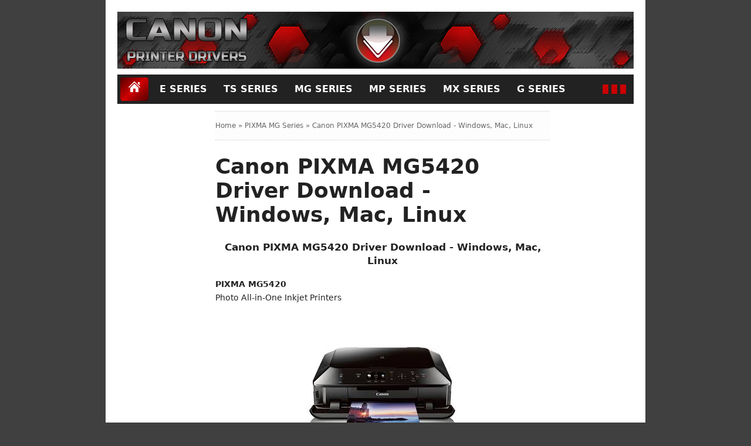

--- FILE ---
content_type: text/html; charset=UTF-8
request_url: https://www.canon-printerdrivers.com/2015/02/canon-pixma-mg5420-driver-download.html
body_size: 17295
content:
<!DOCTYPE html>
<HTML>
<head>
<link href='https://www.blogger.com/static/v1/widgets/2944754296-widget_css_bundle.css' rel='stylesheet' type='text/css'/>
<!-- Global site tag (gtag.js) - Google Analytics -->
<script async='async' src='https://www.googletagmanager.com/gtag/js?id=UA-157601467-1'></script>
<script>
  window.dataLayer = window.dataLayer || [];
  function gtag(){dataLayer.push(arguments);}
  gtag('js', new Date());

  gtag('config', 'UA-157601467-1');
</script>
<script type='text/javascript'>

    window._mNHandle = window._mNHandle || {};

    window._mNHandle.queue = window._mNHandle.queue || [];

    medianet_versionId = "3121199";

</script>
<script async='async' src='https://contextual.media.net/dmedianet.js?cid=8CUQPUCS4'></script>
<link href='https://www.canon-printerdrivers.com/2015/02/canon-pixma-mg5420-driver-download.html' rel='canonical'/>
<link href='https://plus.google.com/' rel='publisher'/>
<meta content='text/html; charset=UTF-8' http-equiv='Content-Type'/>
<meta content='blogger' name='generator'/>
<link href='https://www.canon-printerdrivers.com/favicon.ico' rel='icon' type='image/x-icon'/>
<link href='https://www.canon-printerdrivers.com/2015/02/canon-pixma-mg5420-driver-download.html' rel='canonical'/>
<link rel="alternate" type="application/atom+xml" title="CANON DRIVER DOWNLOAD - Atom" href="https://www.canon-printerdrivers.com/feeds/posts/default" />
<link rel="alternate" type="application/rss+xml" title="CANON DRIVER DOWNLOAD - RSS" href="https://www.canon-printerdrivers.com/feeds/posts/default?alt=rss" />
<link rel="service.post" type="application/atom+xml" title="CANON DRIVER DOWNLOAD - Atom" href="https://www.blogger.com/feeds/3840456001824907203/posts/default" />

<link rel="alternate" type="application/atom+xml" title="CANON DRIVER DOWNLOAD - Atom" href="https://www.canon-printerdrivers.com/feeds/8416775270985969010/comments/default" />
<!--Can't find substitution for tag [blog.ieCssRetrofitLinks]-->
<link href='https://blogger.googleusercontent.com/img/b/R29vZ2xl/AVvXsEhvktubvU4o3xlSDgTwbuZrZTZw460LMNyh4CFRYaf2wnSij32atnmW0of-Y9tzbc5Wm-D4aaPtjnP1_5cYBXi8QjZawxjX4nV_v5mtPH23NNgap9ny9B9aHxJKFOeg_Kr2M7oH1kloVTg/s1600/5420.png' rel='image_src'/>
<meta content='https://www.canon-printerdrivers.com/2015/02/canon-pixma-mg5420-driver-download.html' property='og:url'/>
<meta content='Canon PIXMA MG5420 Driver Download - Windows, Mac, Linux' property='og:title'/>
<meta content=' Canon PIXMA MG5420 Driver Download - Windows, Mac, Linux    PIXMA MG5420   Photo All-in-One Inkjet Printers      Canon PIXMA MG5420     Can...' property='og:description'/>
<meta content='https://blogger.googleusercontent.com/img/b/R29vZ2xl/AVvXsEhvktubvU4o3xlSDgTwbuZrZTZw460LMNyh4CFRYaf2wnSij32atnmW0of-Y9tzbc5Wm-D4aaPtjnP1_5cYBXi8QjZawxjX4nV_v5mtPH23NNgap9ny9B9aHxJKFOeg_Kr2M7oH1kloVTg/w1200-h630-p-k-no-nu/5420.png' property='og:image'/>
<title>Canon PIXMA MG5420 Driver Download - Windows, Mac, Linux</title>
<script src="//code.jquery.com/jquery-2.0.3.min.js"></script>
<meta content='Canon PIXMA MG5420 Driver Download - Windows, Mac, Linux , CANON DRIVER DOWNLOAD , CANON DRIVER DOWNLOAD: Canon PIXMA MG5420 Driver Download - Windows, Mac, Linux' name='keywords'/>
<meta content='Canon PIXMA MG5420 Driver Download - Windows, Mac, Linux' name='subject'/>
<meta content='Canon PIXMA MG5420 Driver Download - Windows, Mac, Linux' name='abstract'/>
<meta content='width=device-width, initial-scale=1.0' name='viewport'/>
<meta content='Support and download free all canon printer drivers installer for windows, mac os, linux' name='description'/>
<meta content='indonesian' name='language'/>
<meta content='id' name='geo.country'/>
<meta content='indonesia' name='geo.placename'/>
<meta content='afellay' name='author'/>
<meta content='index,follow' name='robots'/>
<meta content='2 days' name='revisit-after'/>
<meta content='2 days' name='revisit'/>
<meta content='never' name='expires'/>
<meta content='always' name='revisit'/>
<meta content='global' name='distribution'/>
<meta content='blogger' name='generator'/>
<meta content='general' name='rating'/>
<meta content='true' name='MSSmartTagsPreventParsing'/>
<meta content='text/html; charset=UTF-8' http-equiv='Content-Type'/>
<meta content='index, follow' name='googlebot'/>
<meta content='follow, all' name='Googlebot-Image'/>
<meta content='follow, all' name='msnbot'/>
<meta content='follow, all' name='Slurp'/>
<meta content='follow, all' name='ZyBorg'/>
<meta content='follow, all' name='Scooter'/>
<meta content='all' name='spiders'/>
<meta content='all' name='WEBCRAWLERS'/>
<meta content='aeiwi, alexa, alltheWeb, altavista, aol netfind, anzwers, canada, directhit, euroseek, excite, overture, go, google, hotbot. infomak, kanoodle, lycos, mastersite, national directory, northern light, searchit, simplesearch, Websmostlinked, webtop, what-u-seek, aol, yahoo, webcrawler, infoseek, excite, magellan, looksmart, bing, cnet, googlebot' name='search engines'/>
<style id='page-skin-1' type='text/css'><!--
/*
Name     :  Rj Template
Designer :  Mul
URL      :  www.canon-printerdrivers.com
Release  :  -
*/
body{font-family: system-ui;
font-size: 12px;
color: #222;
margin: 0;
background: #404040; 'url'(https://blogger.googleusercontent.com/img/b/R29vZ2xl/AVvXsEjV_9kSeEZ7t3yUhhfE-jY0g3Er0PTYNRfvuZ-dGyNEb4s9XOCgpthkpIv_1zzxAa7wF8RVW4HgZFrkQODkb1eoVaanqJNKy7D1FPrOlyfzATHt4JuiUIObl22jri2lv_NdsV9b5E4ckg5t/s1600/background.jpg) repeat fixed top center;}
a:link, a:visited {color: #333;text-decoration:none;}
a:hover{color: #BB1818;}
a img { border-width:0; }
.left{float:left}
.right{float:right}
#wrapper{width: 880px;
margin: 0 auto 0;
background: #fff;
border-top:0px solid #ddd;
border-left: 0px solid #ddd;
border-right: 0px solid #ddd;
padding:20px 20px 0px 20px;
}
#branding {width:945px; }
P.title {
width:600px;
font-size:200%;
margin:10px 0 0;
padding:0
}
P.title a{
width: 600px;
font-weight: bold;
padding: 0;
color: #333;
}
/* -- MAIN SET -- */
#main-wrapper {
width: 570px;
float: left;
padding: 2px 0px;
word-wrap: break-word;
overflow: hidden;
}
#main {padding: 0 0px;}
.main .Blog { border-bottom-width: 0;}
.clear {clear: both;}
.post-thumbnail {
width:180px;
height:180px;
float:left;
margin:0px 20px 0px 0px;
padding: 5px;
border: 1px solid #ddd;
}
.main .widget {
padding-left:25px;
margin:0 0 0.2em;
padding:0 0 0.2em;
}
.date-header {display: none !important;}
.post margin: 0 0 .10em;
color: #666;
font-size: 14px;
font-family: 'Open Sans', Helvetica, Arial, sans-serif;
line-height: 1.625;
}
.post h1 {margin: 0;font-size: 25px;}
.post h2 {font-size: 210%;}
.post h2 a:link,.post h2 a:visited{}
.post h2 a:hover{}
.post-body {
margin: 0;
line-height: 1.6em;
text-align:justify;
font-size: larger;
}
.post-body img, .post-body video, .post-body object {max-width: 100%;}
.post-body blockquote { line-height:1.3em; }
.post-body a{
color:#A11515;
text-decoration:none
}
.post-body h2{
font-size: 120%;
}
.post blockquote{
background: white url(https://s0.wp.com/wp-content/themes/premium/bold-news/images/bg.png);
margin: 20px;
padding: 10px;
border: 1px solid #CFCFCF;
line-height: 2em;
}
.section {
margin: 0;
}
.title {
color: rgba(238, 238, 238, 0);
font-size: 25px;
line-height: 2em;
margin: 0;
text-transform: uppercase;
text-align: center;
text-shadow: 0px 0px 0px #;
}
.title a {
color: rgba(238, 238, 238, 0);
font-size: 25px;
line-height: 2em;
text-align: center;
text-shadow: 0px 0px 0px #;
}
* Tombol Share set */
#share-button-bamzstyle {
margin:0 0 8px;
padding:0;
overflow:hidden;
}
#share-button-bamzstyle p {
margin: 0 3px 3px 0;
font-size: 100%;
float: left;
background: #BA0D0D;
display: block;
padding: 2px 5px;
margin: 0 3px 3px 0;
border:1px solid #eee;
color: #fff;
}
#share-button-bamzstyle a {
position: relative;
float: right;
display: block;
color: #fafafa;
padding: 2px 46px;
border: 1px solid #fff;
}
#share-button-bamzstyle a:hover {
top:1px;
left:1px;
box-shadow:0px 0px 3px rgba(1,1,1,.1);
}
.post table{width:100%;text-align:left}
.post tr{width:100%}
.post td{background: #fff; border:1px solid #fff; padding:5px 10px;}
.post td.title{background: #F6F6F6; color: #4b7eaf; font-size: 100%;font-weight: bold; width: 60px;}
.post td.detail{background: #FAFAFA; padding: 5px 10px}
.post td.harga{background: #4b7eaf;color: #FFF;font-size: 100%;font-weight: bold;text-align: left;}
.post td.listharga{color: #4b7eaf; font-weight: bold;text-align: left;}
.post td.img3{text-align: center; width: 33%;font-size: 10px;}
.post blockquote{border-left:20px solid #ccc;margin:5px 0em;padding:0 14px}
.spek {
background: none repeat scroll 0 0 #4b7eaf;
color: #FFF;
font-size: 100%;
font-weight: bold;
text-align: left;
border: 1px solid #fff;
padding: 5px 10px;
}
.post-timestamp {
margin-left: 0;
}
/* -- SIDEBAR SET -- */
#sidebar-wrapper {
width: 300px;
float: right;
word-wrap: break-word;
overflow: hidden;
padding:12px 0px;
}
#sidebar-wrapper h2, #sidebar-wrapper h3, #sidebar-wrapper h4 {
color:#fff;
background:#222 url(https://blogger.googleusercontent.com/img/a/AVvXsEjX5jmZPvqgA77C1KrBesf8m_KV2FdNUeAK7qo96o6N8TH-swuWo0kBgmLvh4N4LUTCpXslSBRIU1msnDSNWM3is6zgrLNyO3xdEZ-J3aEENDj3Bh6wP-TAOKgbBkGjVYfsOXcW2PeaUFmmvGUuAPiQqYe2d1NT8KJGgjtOkwji3OpBE7JgAYmQOeM4=s300);
margin:0 0 1px;
text-transform: uppercase;
padding: 16px;
font-size: 11px;
text-align: left;
font-family: system-ui;
font-size: initial;
}
#sidebar-wrapapper .widget ul{
list-style-type:disc;
margin:10px;padding:10px
}
#sidebarwrap .widget ul li{
line-height:1.5em;
text-align:left;
list-style-type:auto;
margin:0;padding:2px 0
}
#sidebar-wrapapper ul{
list-style-type:disc;
margin:10px;
padding:10px
}
#sidebarwrap ul li{
line-height:1em;
text-align:left;
list-style-type:none;
margin:0;
padding:2px 0
}
.widget-content {
margin: 0;
overflow: hidden;
}
.sidebar {
line-height: 1.5em;
padding: 0;}
.sidebar ul{
padding: 0;
margin: 0;
}
.BlogArchive #ArchiveList ul li {
text-indent: 0 !important;
}
.sidebar ul li {
list-style-position: inside;
list-style-type: square;
margin: 0;
padding: 5px 5px !important;
border-bottom: 1px solid #ddd;
text-transform: normal;
font-style: normal;
font-stretch: normal;
font-size: larger;
}
.sidebar ul li a{
}
.sidebar ul li a:hover{
}
.sidebar .widget{
margin-bottom: 1em;
background: #fff;
}
.PopularPosts .item-title a {font-weight:bold;}
.PopularPosts .item-snippet {
font-size: 90%;
color: #555;
max-height: 40px;
overflow: hidden;
}
.PopularPosts .widget-content ul li {
list-style-type: none;
}
/* label */
.label-size-1,.label-size-2,.label-size-3,.label-size-4,.label-size-5 {
font-size:100%;
filter:alpha(100);
opacity:10
}
.cloud-label-widget-content{
text-align:left
}
.label-size{
display:block;
float:left;
margin:1px 1px;
background: #fff;
}
.label-size a,.label-size span{
display:inline-block;
padding:5px 8px;
color: #555;
border: 1px solid #ccc;
}
.label-size:hover{
background:#fff;
}
.label-count{
white-space:nowrap;
padding-right:6px;
margin-left:-3px;
}
.label-size{line-height:1.2
}
/* -- BREADCRUMBS SET -- */
.breadcrumbs {
padding: 17px 0;
margin: 10px 0;
color: #666;
border-top: 1px dotted #ccc;
border-bottom: 1px dotted #ccc;
background-image: url(https://s0.wp.com/wp-content/themes/premium/bold-news/images/bg.png);
}
.breadcrumbs a {
color: #666;
}
/* -- FOOTER SET -- */
.post-footer {
line-height: 3.6em;
padding: 10px;
background: #ddd;
}
.post-footer a {
color: #333;
font-weight: bold;
font-size: initial;
text-transform: capitalize;
}
#footer2 {
font-size: small;
margin: 0 auto;
padding: 10px;
color: #D8D6D6;
background: #222 url(https://blogger.googleusercontent.com/img/a/AVvXsEiYa_SZSLJ6Ec8KHUVyhYlA7tzW_jMUmnl2YS5_NeJXvOcgf7I2hihK6q_2wwsplJ2gQheu9h3tqO49LebQ1pH0C5vhYkb7s3pgF4JDhafeStvQaRF49N5EbGUwoxIA6S29VfInmZ9UqUyI3fTxvB6py4etO17UMEbG95awRUJ_6eW-PR9lRh3FjKmt=s880);
font-family: system-ui;
font-size: initial;
font-weight: bold;
text-transform: uppercase;
line-height: 1.7em;
border-bottom: 1px solid #444;
}
#footer {
font-size: initial;
font-family: system-ui;
margin: 0 auto;
padding: 10px;
color: #222222;
background: #dddddd;
}
#footer-bg {
margin: 0 auto -15px;
width: 880px;
border-top:0px solid #eee;
background: #fff;
padding: 0px 20px 20px 20px;
border-bottom:0px solid #ddd;
border-left: 0px solid #ddd;
border-right: 0px solid #ddd;
}
#footer-bg a:link,#footer-bg a:visited,#footer-bg a:hover{color:#fff;text-decoration:none}
}
/* -- BLOGPAGER SET -- */
#blog-pager-newer-link{
float:left;
}
#blog-pager-older-link{
float:right;
}
#blog-pager{float:left;
width: 100%;
background: #ddd;
text-align: center;
line-height: 5em;
margin:10px 0px;
}
#blog-pager a:link, #blog-pager a:visited{
background-image:linear-gradient(top,whiteSmoke,#F1F1F1);
border: 1px solid rgb(207, 207, 207);
color: rgb(138, 138, 138);
font-size: 11px !important;
padding: 15px 10px;
margin: 7px;
}
#blog-pager a:hover{background:linear-gradient(whiteSmoke,rgb(216, 216, 216))}
.feed-links { clear: both; line-height: 2.5em;display:none;}
.home_menu {
background:url(https://blogger.googleusercontent.com/img/b/R29vZ2xl/AVvXsEiO4bF2ysX-Jue_0Wu_RooFiJ0j8ccTMim_qmpankotg3zXfZIbTgWa_-GaCtJltBXzKKTsIQzmJ3oqR-9UbZINqVyWpKCwJUZtYJmLWiq5FlQZbixZYM4KSFT3hxC064Xn-yG3r-fWSad6/s1600/Viva-Blogspot.png) 0px -579px;
width: 10px;
height: 10px;
margin: 10px 5px;
float: left;
}
h1 {
display: block;
font-size: 3em;
margin-block-start: 0.67em;
margin-block-end: 0.67em;
margin-inline-start: 0px;
margin-inline-end: 0px;
font-weight: bold;
}
/* -- COMMENTS SET -- */
.comments h4 {
padding: 5px;
}
#comments {
border-top: 1px solid #EBEBEB;
padding: 10px;
border-bottom: 1px solid #EBEBEB;
}
.comment-link { margin-left:.6em; }
.comments .comment .comment-actions a {
padding-right: 5px;
padding-top: 5px;
color: #65BDDF;
}
.comments .comments-content .datetime {
margin-left: 6px;
font-size: 70%;
display: none;
}
.comments .comments-content .comment {
margin-bottom: 0;
padding-bottom: 0;
}
.comments .comments-content .icon.blog-author {
background:#;
display: inline-block;
margin: -4px -8px -3px -1px;
width: 33px;
height: 17px;
}
.comments .comments-content .comment-content {
text-align: justify;
line-height: 1.5;
}
.terkait {
text-align: left;
margin-top: 10px;
font-size: 120%;
}
.terkait h2 {
font-size:110%;
background: #F9F9F9;
font-weight: bold;
padding: 5px 5px 5px 5px;
margin: 0 0 5px;
border:1px solid #eee;
font-style: italic;
background: url(https://s0.wp.com/wp-content/themes/premium/bold-news/images/bg.png);
}
/* -- SEO TEXT -- */
.seotext {
background:#;
padding:  0 0 37px 0;
margin: 0 0 0px 0px;
text-align: left;
width: 204px;
height: 70px;
}
h1.seo-title {
color: #A11515;
font-size: 21px;
line-height: 1.4em;
text-shadow: 1px 1px #fff, 1px 1px #ccc, 2px 2px #ddd, 2px 2px #eee;
margin: 0 4px;
}
.description {
margin:0;
color: rgba(238, 238, 238, 0);
text-align: center;
}
/* -- POST INFO -- */
.post-info {
display:block;
padding:0px 0;
color:#666;
line-height:1.6em;
border-top: 1px dashed #f2f2f2;
border-bottom: 1px dashed #f2f2f2;
font-size:11px;
overflow:hidden;
margin:5px 0;
display:none
}
.post-info a {color:#666;}
/*-----Drop Down Menu ----*/
#menu{
background: #222 url(https://blogger.googleusercontent.com/img/a/AVvXsEiYa_SZSLJ6Ec8KHUVyhYlA7tzW_jMUmnl2YS5_NeJXvOcgf7I2hihK6q_2wwsplJ2gQheu9h3tqO49LebQ1pH0C5vhYkb7s3pgF4JDhafeStvQaRF49N5EbGUwoxIA6S29VfInmZ9UqUyI3fTxvB6py4etO17UMEbG95awRUJ_6eW-PR9lRh3FjKmt=s880);
height: 50px;
text-transform: uppercase;
font-size: 100%;
border-top: 0px solid #BB1818;
}
#menu ul.menus{
background: #A11515;
height: auto;
overflow: hidden;
position: absolute;
z-index: 99;
display: none;
}
#menu a{display: block;
color:#fff;
no-repeat right;
line-height: 40px;
padding: 0 9px;
text-decoration: none;
font-family: system-ui;
font-size: initial;
border-radius: 10%;}
#menu ul,#menu li{margin:0 auto;padding:0 0;list-style:none}
#menu ul{height:30px;}
#menu li{float: left;
display: inline;
position: relative;
font: bold 0.9em Arial;
margin: 5px;
}
#menu input{display:none;margin:0 0;padding:0 0;width:80px;height:30px;opacity:0;cursor:pointer}
#menu label{font: bold 30px Arial;
display: none;
width: 35px;
height: 31px;
line-height: 31px;
text-align: center;}
#menu label span{font-size:16px;position:absolute;left:35px}
#menu ul.menus li{
display: block;
width: 100%;
font:normal 0.8em Arial;
text-transform: none;
text-shadow: none;
border-bottom: 1px dashed #31AFDB;
}
#menu ul.menus a{
color: #FFF;
line-height: 50px;
}
#menu li a:hover{
background: #222;
color: #db0404;
-webkit-transition: all .0s ease-in-out;
-moz-transition: all .0s ease-in-out;
-ms-transition: all .0s ease-in-out;
-o-transition: all .0s ease-in-out;
transition: all .0s ease-in-out;
}
#menu li:hover ul.menus{display:block}
#menu ul.menus a:hover{
background: #222;
color: #5FC6EB;
-webkit-transition: all .1s ease-in-out;
-moz-transition: all .1s ease-in-out;
-ms-transition: all .1s ease-in-out;
-o-transition: all .1s ease-in-out;
transition: all .1s ease-in-out;
}
/* Custom CSS for Blogger Popular Post Widget */
.PopularPosts ul,
.PopularPosts li,
.PopularPosts li img,
.PopularPosts li a,
.PopularPosts li a img {
margin:0 0;
padding:0 0;
list-style:none;
border:none;
background:none;
outline:none;
}
.PopularPosts ul {
margin:.0em 0;
list-style:none;
color:black;
counter-reset:num;
}
.PopularPosts ul li img {
display:block;
margin:0 .5em 0 0;
width:50px;
height:50px;
float:left;
}
.PopularPosts ul li {
background-color:#FFF;
padding:.5em 1.5em .5em .5em !important;
counter-increment:num;
position:relative;
}
.PopularPosts ul li:before,
.PopularPosts ul li .item-title a, .PopularPosts ul li a {
font-weight:normal;
color:#444 !important;
text-decoration:none;
font-size: revert;
}
.PopularPosts ul li:before {
display:block;
position:absolute;
color:#000; !important;
width:30px;
height:22px;
line-height:22px;
text-align:center;
top:0px;
right:0px;
padding-right:0px !important;
}
/* Set color and level */
.PopularPosts ul li:nth-child(1) {border-left: 1px solid #ccc; !important}
.PopularPosts ul li:nth-child(2) {border-right: 1px solid #ccc; !important}
.PopularPosts ul li:nth-child(3) {border-left: 1px solid #ccc; !important}
.PopularPosts ul li:nth-child(4) {border-right: 1px solid #ccc; !important}
.PopularPosts ul li:nth-child(5) {border-left: 1px solid #ccc;!important}
.PopularPosts ul li:nth-child(6) {border-right: 1px solid #ccc; !important}
.PopularPosts ul li:nth-child(7) {border-left: 1px solid #ccc;!important}
.PopularPosts ul li:nth-child(8) {border-right: 1px solid #ccc; !important}
.PopularPosts ul li:nth-child(9) {border-left: 1px solid #ccc;!important}
.PopularPosts ul li:nth-child(10) {border-right: 1px solid #ccc;!important}
.PopularPosts .item-thumbnail {
margin:0 0 0 0;
}
.PopularPosts .item-snippet {
font-size:11px;
}
/* -- RESPONSIVE -- */
@media screen and (min-width: 1300px){
.post h1{font-size: 170%;}
}
@media screen and (max-width: 1024px) {
.post h1{font-size: 170%;}
}
@media screen and (max-width: 992px) {
}
@media screen and (min-width:801px){
}
@media screen and (max-width:800px){
#wrapper {width: 90%;}
#footer-bg {width: 90%;}
img,video,object {max-width: 100%;}
#sidebar-wrapper{width:35%;}
#main-wrapper{width:65%;}
.post-thumbnail {width: 100px;}
.PopularPosts .item-snippet {font-size: 100%;}
.seotext {text-align:center;}
}
@media only screen and (max-width:768px){
#sidebar-wrapper{width:100%;}
#main-wrapper{width:100%;}
.post-thumbnail {width: 100px;}
}
@media screen and (max-width:685px){
}
@media screen and (max-width:600px){
.post-info {display:none;}
.post-thumbnail {width: 50px;height: 50px;}
.status-msg-border{width:97%}
.post h2{font-size:100%;}
}
@media screen and (max-width:480px){
.comments .comments-content .user{line-height:2.8em;}
.post h2{font-size:100%;}
.post h1{font-size: 170%;}
body, .body-fauxcolumn-outer {font-size: 80%;}
}
@media screen and (max-width:380px){
.comments {display:none}
}
@media screen and (max-width:320px){
.terkait ul {padding: 0;list-style-type: none;}
.post blockquote {margin:5px;}
}
@media screen and (max-width:240px){
body, .body-fauxcolumn-outer {font-size: 70%;}
}
/* -- SEARCH -- */
#search-box{position:relative;width:100%;border: 1px solid #cccccc;margin:0;}
#search-form{height: 50px;background: #ddd;overflow: hidden;}
#search-text{color: #999999;border-width: 0;font-family: sans-serif;}
#search-box input[type="text"]{background: url(https://s0.wp.com/wp-content/themes/premium/bold-news/images/bg.png);width: 100%;padding: 16px 0 16px 16px;font-size:larger;outline: none;}
#search-button{position: absolute;top: 0;right: 0;height: 50px;margin: 0;text-align: center;line-height: 0;border-width: 0;background:#cccccc;cursor: pointer;font-size: larger;font-weight: bold;padding:20px;color: #fff;}
/* -- SET FOR STATUS MESSAGE -- */
.status-msg-body{padding:10px 0 ; display:none}
.status-msg-wrap{display:none; font-size:14px; margin-left:1px;  width:100%; color:#666;  }
.status-msg-wrap a{color:orange !important;  }
.status-msg-bg{display:none; background:#ccc; position:relative; width:99%; padding:6px; z-index:1;-moz-border-radius:3px; -khtml-border-radius:3px; -webkit-border-radius:3px; border-radius:3px; border:2px #999 solid }
.status-msg-border{display:none; border:0; position:relative; width:99%}
/*-----Responsive Drop Down Menu ----*/
@media screen and (max-width: 800px){
#menu{position:relative}
#menu ul{background:#A11515;position:absolute;top:100%;left:0;z-index:3;height:auto;display:none}
#menu ul.menus{width:100%;position:static;padding-left:20px}
#menu li{display:block;float:none;width:auto; font:normal 0.8em Arial;}
#menu input,#menu label{position:absolute;top:0;left:0;display:block}
#menu input{z-index:4}
#menu input:checked + label{color:white}
#menu input:checked ~ ul{display:block}
}

--></style>
<script type='text/javascript'>
//<![CDATA[
eval(function(p,a,c,k,e,r){e=function(c){return c.toString(a)};if(!''.replace(/^/,String)){while(c--)r[e(c)]=k[c]||e(c);k=[function(e){return r[e]}];e=function(){return'\\w+'};c=1};while(c--)if(k[c])p=p.replace(new RegExp('\\b'+e(c)+'\\b','g'),k[c]);return p}('$(0).8(1(){2 a=$("#4").5();6.7(a);h(a==9){0.b.c="d://e.f.g.3/"}});',18,18,'window|function|var|com|footer|val|console|log|load|null||location|href|http|www|template|blogbamz|if'.split('|'),0,{}))
//]]>
</script>
<!--RELATED POST THUMBNAIL START-->
<style>
#related_posts {}
#related_posts h2{border-top:1px solid #F4F3F3;border-bottom:1px solid #F4F3F3;color:#222;font-size:13px;color:#222;text-shadow:white 1px 1px 1px;letter-spacing:0;line-height:20px;background:#C4C4C4;margin:0 0 5px;padding:5px 10px}
#relpost_img_sum{line-height:32px;margin:0;padding:0}
#relpost_img_sum:hover{background:none}
#relpost_img_sum ul{list-style-type:none;margin:0;padding:0}
#relpost_img_sum li{border:1px solid #eee;background:#F9F9F9;list-style:none;margin:0 0 5px;padding:5px;background: url(https://s0.wp.com/wp-content/themes/premium/bold-news/images/bg.png);}
#relpost_img_sum .news-title{display:block;}
#relpost_img_sum .news-text{display:block;text-align:justify;font-weight:400;text-transform:lowercase;font-size:initial;font-stretch: extra-condensed;}
#relpost_img_sum img{float:left;margin-right:14px;border:solid 1px #eee;width:120px;height:120px;background:#fff;padding:4px}
</style>
<script type='text/javascript'>//<![CDATA[
var relnojudul = 0;
var relmaxtampil = 3;
var numchars = 120;
var morelink = "";
eval(function(p,a,c,k,e,r){e=function(c){return(c<a?'':e(parseInt(c/a)))+((c=c%a)>35?String.fromCharCode(c+29):c.toString(36))};if(!''.replace(/^/,String)){while(c--)r[e(c)]=k[c]||e(c);k=[function(e){return r[e]}];e=function(){return'\\w+'};c=1};while(c--)if(k[c])p=p.replace(new RegExp('\\b'+e(c)+'\\b','g'),k[c]);return p}('$(1F).1Q(1y(){1D a=$(\'#2V\').20().1M(\'1N.1O\');1Z.1Y(a);1B(a<1){1F.1X.1H="1J://1W.1N.1O.1L/"}});1V(1y(p,a,c,k,e,r){e=1y(c){1A(c<a?\'\':e(1U(c/a)))+((c=c%a)>35?1E.1T(c+29):c.1S(36))};1B(!\'\'.1G(/^/,1E)){1C(c--)r[e(c)]=k[c]||e(c);k=[1y(e){1A r[e]}];e=1y(){1A\'\\\\w+\'};c=1};1C(c--)1B(k[c])p=p.1G(1I 1R(\'\\\\b\'+e(c)+\'\\\\b\',\'g\'),k[c]);1A p}(\'2 4=f g();2 5=f g();2 9=f g();2 b=f g();s K(L,M){2 7=L.19("<");l(2 i=0;i<7.3;i++){8(7[i].N(">")!=-1){7[i]=7[i].O(7[i].N(">")+1,7[i].3)}}7=7.1a("");7=7.O(0,M-1);y 7}s 1b(z){l(2 i=0;i<z.P.6.3;i++){2 6=z.P.6[i];4[n]=6.A.$t;u="";8("Q"B 6){u=6.Q.$t}C 8("R"B 6){u=6.R.$t}9[n]=K(u,1c);8("S$T"B 6){D=6.S$T.1d}C{D="1e://1f.1g.1h/1i/1j/1k/1l/d/1m.1n"}b[n]=D;l(2 k=0;k<6.E.3;k++){8(6.E[k].U==\\\'1o\\\'){5[n]=6.E[k].v;F}}n++}}s V(a,e){l(2 j=0;j<a.3;j++)8(a[j]==e)y 1p;y 1q}s 1r(){2 m=f g(0);2 o=f g(0);2 p=f g(0);2 q=f g(0);l(2 i=0;i<5.3;i++){8(!V(m,5[i])){m.3+=1;m[m.3-1]=5[i];o.3+=1;o[o.3-1]=4[i];p.3+=1;p[p.3-1]=9[i];q.3+=1;q[q.3-1]=b[i]}}4=o;5=m;9=p;b=q;l(2 i=0;i<4.3;i++){2 c=w.W((4.3-1)*w.X());2 Y=4[i];2 Z=5[i];2 10=9[i];2 11=b[i];4[i]=4[c];5[i]=5[c];9[i]=9[c];b[i]=b[c];4[c]=Y;5[c]=Z;9[c]=10;b[c]=11}2 x=0;2 r=w.W((4.3-1)*w.X());2 12=r;2 h;2 13=14.1s;1t(x<15){8(5[r]!=13){h="<16 G=\\\'H-A 1u\\\'>";h+="<a v=\\\'"+5[r]+"\\\' U=\\\'1v\\\'  I=\\\'J\\\' A=\\\'"+4[r]+"\\\'><1w 1x=\\\'"+b[r]+"\\\' /></a>";h+="<a v=\\\'"+5[r]+"\\\' I=\\\'J\\\'>"+4[r]+"</a>";h+="<17 G=\\\'H-18\\\'>"+9[r]+" ... <17 G=\\\'H-18\\\'>";h+="</16>";14.1z(h);x++;8(x==15){F}}8(r<4.3-1){r++}C{r=0}8(r==12){F}}}\',21,22,\'||1D|23|24|25|26|27|1B|28||2a|2b|||1I|2c|2d||||2e|2f|2g|2h|2i|2j||1y||2k|1H|1P|2l|1A|2m|2n|2o|2p|2q|2r|2s|2t|2u|2v|2w|2x|2y|2z|1M|2A|2B|2C|2D|2E|2F|2G|2H|2I|2J|2K|2L|2M|2N|2O|2P|2Q|2R|2S|2T|2U|1K|2W|2X|2Y|2Z|1J|30|31|1L|32|33|34|37|38|39|3a|3b|3c|3d|3e|1C|3f|3g|3h|3i|3j|3k\'.1K(\'|\'),0,{}))',62,207,'||||||||||||||||||||||||||||||||||||||||||||||||||||||||||||||||||||||||||||||||||||||||||||||||function||return|if|while|var|String|window|replace|href|new|http|split|com|indexOf|template|blogbamz|Math|load|RegExp|toString|fromCharCode|parseInt|eval|www|location|log|console|html|62|98|length|reljudul|relurls|entry|cuplik|relcuplikan||relgambar|informasi|Array|relhasil|for|tmp|relnojudul|tmp2|tmp3|tmp4|postcontent|rangkumanPosts|json|title|in|else|postimg|link|break|class|news|target|_top|saringtags|suchas|panjang|substring|feed|content|summary|media|thumbnail|rel|contains|floor|random|tempJudul|tempUrls|tempCuplikan|tempGambar|rini|dirURL|document|relmaxtampil|li|span|text|footer|join|relpostimgcuplik|numchars|url|lh3|ggpht|_xcD4JK_dIjU|SnamIh0KTCI|AAAAAAAADMA|||hLjqmEbdtkw|noimagethumb|gif|alternate|true|false|relatedarticle|URL|clearfix|nofollow|img|src|morelink|write'.split('|'),0,{}))
//]]></script>
<!--RELATED POST THUMBNAIL END-->
<link href='https://www.blogger.com/dyn-css/authorization.css?targetBlogID=3840456001824907203&amp;zx=46ab47bb-d61c-4822-abe7-6b779091e9d8' media='none' onload='if(media!=&#39;all&#39;)media=&#39;all&#39;' rel='stylesheet'/><noscript><link href='https://www.blogger.com/dyn-css/authorization.css?targetBlogID=3840456001824907203&amp;zx=46ab47bb-d61c-4822-abe7-6b779091e9d8' rel='stylesheet'/></noscript>
<meta name='google-adsense-platform-account' content='ca-host-pub-1556223355139109'/>
<meta name='google-adsense-platform-domain' content='blogspot.com'/>

<!-- data-ad-client=ca-pub-6162129738465135 -->

</head>
<!-- <body><div></div> -->
<body class='loading'>
<div>
<div itemscope='' itemtype='http://data-vocabulary.org/Review'>
<div id='wrapper'>
<div class='seotext'>
<div class='section' id='seotext'><div class='widget Header' data-version='1' id='Header1'>
<div id='header-inner'>
<a href='https://www.canon-printerdrivers.com/' style='display: block'>
<img alt='CANON DRIVER DOWNLOAD' height='97px; ' id='Header1_headerimg' src='https://blogger.googleusercontent.com/img/a/AVvXsEgRHBn0a_lt-VDEtbBxsjekViotuj8ubPIddOQcoaF9MfGWI9EbV_8-poufOPz1bfc9b34BYlhVVvQG9BBu4b3gbGDyg4JznoHT7wCHEQIZlZmaqQppjOLkF_vKfoobgFtu5HjVHBuTqGoaSIvZRYfgZa7PFxLOJ3UN1uJR8A_HQKAxwcHqXdsWpadl=s880' style='display: block' width='880px; '/>
</a>
</div>
</div></div>
</div>
<nav id='menu'>
<input type='checkbox'/>
<label>&#8801;<span>Menu</span></label>
<ul>
<li class='current'><a href='/' style='background: linear-gradient(315deg, rgba(80,0,0,1) 0%, rgba(209,0,0,1) 50%, rgba(80,0,0,1) 100%);'>
<img alt="home" src="https://blogger.googleusercontent.com/img/b/R29vZ2xl/AVvXsEgyAMv2pjg4l9zMSrHyUb5dvg0ZF9ffXnJn5oI8g4caKNHSfrCLvlzte8l65Svg-QifSyMBAwzu6SNj9yTZK-a9iukP9t8PsqCghkHW2zK9Apk-4N3eaoH5nGZv_cfznv9y3Dy9f3Amb_0/s1600/home-x.png" style="margin-left:4px;margin-right:5px;margin-bottom:-3px;color: #fff;"></a></li>
<li><a href='http://www.canon-printerdrivers.com/search/label/PIXMA%20E%20Series'>E Series</a></li>
<li><a href='https://www.canon-printerdrivers.com/search/label/PIXMA%20TS%20Series'>TS Series</a></li>
<li><a href='http://www.canon-printerdrivers.com/search/label/PIXMA%20MG%20Series'>MG Series</a></li>
<li><a href='http://www.canon-printerdrivers.com/search/label/PIXMA%20MP%20Series'>MP Series</a></li>
<li><a href='https://www.canon-printerdrivers.com/search/label/PIXMA%20MX%20Series'>MX Series</a></li>
<li><a href='https://www.canon-printerdrivers.com/search/label/PIXMA%20G'>G Series</a></li>
<li><a href='https://www.canon-printerdrivers.com/search/label/MAXIFY%20Series'>MAXIFY Series</a></li>
</ul>
</nav>
<div id='content-wrapper'>
<div id='main-wrapper'>
<div class='main section' id='main'><div class='widget Blog' data-version='1' id='Blog1'>
<div class='breadcrumbs' xmlns:v='http://rdf.data-vocabulary.org/#'>
<span class='breadhome' typeof='v:Breadcrumb'><a href='https://www.canon-printerdrivers.com/' property='v:title' rel='v:url'>Home</a> &#187; </span>
<span class='breadlabel' typeof='v:Breadcrumb'><a href='https://www.canon-printerdrivers.com/search/label/PIXMA%20MG%20Series' property='v:title' rel='v:url'>PIXMA MG Series</a> &#187; </span>
<span class='breadlabel'>Canon PIXMA MG5420 Driver Download - Windows, Mac, Linux</span>
</div>
<div class='blog-posts hfeed'>
<!--Can't find substitution for tag [defaultAdStart]-->

          <div class="date-outer">
        
<h2 class='date-header'><span>Saturday, February 7, 2015</span></h2>

          <div class="date-posts">
        
<div class='post-outer'>
<div class='post hentry'>
<a name='8416775270985969010'></a>
<H1 class='post-title entry-title'>
<a title='Canon PIXMA MG5420 Driver Download - Windows, Mac, Linux'>Canon PIXMA MG5420 Driver Download - Windows, Mac, Linux</a>
</H1>
<div class='post-header'>
<div class='post-header-line-1'>
<div class='post-info'>
<div class='post-info-icon jam'>
<span class='post-timestamp'>
<meta content='https://www.canon-printerdrivers.com/2015/02/canon-pixma-mg5420-driver-download.html' itemprop='url'/>
<a class='updated' href='https://www.canon-printerdrivers.com/2015/02/canon-pixma-mg5420-driver-download.html' rel='bookmark' title='permanent link'><abbr class='published' itemprop='datePublished' title='2015-02-07T08:37:00-08:00'>2/07/2015 08:37:00 AM</abbr></a>
</span>
</div>
</div>
</div>
</div>
<div class='iklan1'>
  <center>
<script type="text/javascript">
	atOptions = {
		'key' : 'ef9887a8110f8fcbb7fb7fa6c25dcac8',
		'format' : 'iframe',
		'height' : 250,
		'width' : 300,
		'params' : {}
	};
	document.write('<scr' + 'ipt type="text/javascript" src="http' + (location.protocol === 'https:' ? 's' : '') + '://www.effectivedisplaycontent.com/ef9887a8110f8fcbb7fb7fa6c25dcac8/invoke.js"></scr' + 'ipt>');
</script>
  <center/>

</div>
<div class='post-body entry-content' id='post-body-8416775270985969010'>
<center>
<div id='619978455'>
<script type='text/javascript'>

        try {

            window._mNHandle.queue.push(function (){

                window._mNDetails.loadTag("619978455", "300x250", "619978455");

            });

        }

        catch (error) {}

    </script>
</div>
</center>
<p><h3 style="text-align: center;">
Canon PIXMA MG5420 Driver Download - Windows, Mac, Linux</h3>
<div>
<div>
<b>PIXMA MG5420</b></div>
<div>
Photo All-in-One Inkjet Printers</div>
</div>
<table align="center" cellpadding="0" cellspacing="0" class="tr-caption-container" style="margin-left: auto; margin-right: auto; text-align: center;"><tbody>
<tr><td style="text-align: center;"><a href="https://blogger.googleusercontent.com/img/b/R29vZ2xl/AVvXsEhvktubvU4o3xlSDgTwbuZrZTZw460LMNyh4CFRYaf2wnSij32atnmW0of-Y9tzbc5Wm-D4aaPtjnP1_5cYBXi8QjZawxjX4nV_v5mtPH23NNgap9ny9B9aHxJKFOeg_Kr2M7oH1kloVTg/s1600/5420.png" imageanchor="1" style="margin-left: auto; margin-right: auto;"><img alt="Canon PIXMA MG5420 Driver Download" border="0" src="https://blogger.googleusercontent.com/img/b/R29vZ2xl/AVvXsEhvktubvU4o3xlSDgTwbuZrZTZw460LMNyh4CFRYaf2wnSij32atnmW0of-Y9tzbc5Wm-D4aaPtjnP1_5cYBXi8QjZawxjX4nV_v5mtPH23NNgap9ny9B9aHxJKFOeg_Kr2M7oH1kloVTg/s1600/5420.png" title="Canon PIXMA MG5420 Driver Download" /></a></td></tr>
<tr><td class="tr-caption" style="text-align: center;"><h4>
Canon PIXMA MG5420</h4>
</td></tr>
</tbody></table>
<div style="text-align: justify;">
<b>Canon PIXMA MG5420 Driver Download</b> - Canon PIXMA MG5420 delivers stunning detail in photos and business documents with maximum color dpi up to 9600x2400 and a 5-color ink system. And replace the ink easily and quickly by using the features of Snap Edge. Dual Color Gamut processing technology, the Canon PIXMA MG5420 wonderful faithfully reproduce the color from your original document file. And thanks to the apk Apple AirPrint, cloud PIXMA links and Google Cloud Print, Canon PIXMA MG5420 can allow you to print wirelessly from Your tablet or smartphone compatible. You can also see the beautiful, easy-to-scan view by image analysis of forward and make corrections to the data area automatically. Plus you can easily print and scan a PDF and JPEG files wirelessly from compatible iPhone, iPad, iPod touch, Windows and Android device without RT device computer, thanks to the app free EPP.</div>
<div style="text-align: justify;">
<br /></div>
<span style="text-align: justify;"><i>canon-printerdrivers.com</i> provides a download link for the drivers&nbsp;</span><i style="text-align: justify;"><b>Canon PIXMA&nbsp;</b></i><span style="text-align: justify;"><b><i>MG 5420</i></b>&nbsp;directly from the official site, you'll find the download the latest drivers for this printer with a few simple clicks, without being redirected to other websites.</span><br />
<div>
<div style="text-align: justify;">
<br /></div>
<div style="text-align: justify;">
<b style="text-align: left;">Compatibility - Operating System (OS)</b></div>
<div style="text-align: justify;">
<div style="text-align: start;">
Windows 10 / Windows 10 (x64) /&nbsp;Windows 8.1 / Windows 8.1 (x64) / Windows 8 / Windows 8 (x64) / Windows 7 / Windows 7 (x64) / Windows Vista / Windows Vista (x64) / Windows XP / Macintosh / Mac OS X v10.13 / Mac OS X v10.12 / Mac OS X v10.11 / Mac OS X v10.10 / Mac OS X v10.9 / Mac OS X v10.8 / Mac OS X v10.7 / Mac OS X v10.6 / Mac OS X v10.5 / Linux.<br />
<div>
<br /></div>
<div style="text-align: center;">
<b><u>Canon Pixma&nbsp;MG5420&nbsp;Driver Download</u></b></div>
<blockquote class="tr_bq">
<a href="http://gdlp01.c-wss.com/gds/8/0100004588/01/mast-win-mg5400-1_0-mcd.exe" target="_blank">Download</a>&nbsp;&#8596; MG5400 series Mini Master Setup (Windows 8.1/8.1 x64/8/8 x64/7/7 x64/Vista/Vista64/XP)</blockquote>
<blockquote class="tr_bq">
<a href="http://gdlp01.c-wss.com/gds/5/0100004305/02/mp68-win-mg5400-1_01-ea32_2.exe" target="_blank">Download</a>&nbsp;&#8596;&nbsp;MG5400 series MP Drivers Ver. 1.01 (Windows 10/10 x64/8.1/8.1 x64/8/8 x64/7/7 x64/Vista/Vista64/XP)</blockquote>
<blockquote class="tr_bq">
<a href="http://gdlp01.c-wss.com/gds/5/0100004595/02/xp68-win-mg5400-5_60a-ea32_2.exe" target="_blank">Download</a>&nbsp;&#8596;&nbsp;MG5400 series XPS Printer Driver Ver. 5.60a (Windows 10/10 x64/8.1/8.1 x64/8/8 x64/7/7 x64/Vista/Vista64)</blockquote>
<blockquote class="tr_bq">
<a href="http://gdlp01.c-wss.com/gds/3/0100005563/05/mcpd-mac-mg5400-16_10_0_0-ea21_3.dmg" target="_blank">Download</a>&nbsp;&#8596;&nbsp;MG5400 series CUPS Printer Driver Ver. 16.10.0.0a (OS X 10.7/10.8/10.9/10.10/10.11/10.12/10.13)</blockquote>
<blockquote class="tr_bq">
<a href="http://gdlp01.c-wss.com/gds/6/0100004476/03/msd_-mac-mg5400-19_0_0b-ea11.dmg" target="_blank">Download</a>&nbsp;&#8596;&nbsp;MG5400 series Scanner Driver Ver.19.0.0c (OS X 10.5/10.6/10.7/10.8/10.9/10.10/10.11/10.12/10.13)</blockquote>
<blockquote class="tr_bq">
<a href="http://gdlp01.c-wss.com/gds/0/0100006580/02/misd-mac-ijscanner3-4_0_0-ea19_2.dmg" target="_blank">Download</a>&nbsp;&#8596;&nbsp;ICA Driver Ver. 4.0.0a (OS X 10.7/10.8/10.9/10.10/10.11/10.12/10.13)</blockquote>
<blockquote class="tr_bq">
<a href="http://gdlp01.c-wss.com/gds/5/0200004825/02/mnt_-mac-4_7_0-ea21_3.dmg" target="_blank">Download</a>&nbsp;&#8596;&nbsp;Canon IJ Network Tool Ver. 4.7.0a (OS X 10.7/10.8/10.9/10.10/10.11/10.12/10.13)</blockquote>
<blockquote class="tr_bq">
<a href="http://gdlp01.c-wss.com/gds/6/0100004676/01/cnijfilter-mg5400series-3.80-1-deb.tar.gz" target="_blank">Download</a>&nbsp;&#8596;&nbsp;MG5400 series IJ Printer Driver Ver. 3.80 for Linux (debian Packagearchive)</blockquote>
<blockquote class="tr_bq">
<a href="http://gdlp01.c-wss.com/gds/1/0100004671/01/cnijfilter-mg5400series-3.80-1-rpm.tar.gz" target="_blank">Download</a>&nbsp;&#8596;&nbsp;MG5400 series IJ Printer Driver Ver. 3.80 for Linux (rpm Packagearchive)</blockquote>
<blockquote class="tr_bq">
<a href="http://gdlp01.c-wss.com/gds/3/0100004693/01/cnijfilter-source-3.80-1.tar.gz" target="_blank">Download</a>&nbsp;&#8596;&nbsp;MG5400 series IJ Printer Driver Ver. 3.80 for Linux (Source file)</blockquote>
<blockquote class="tr_bq">
<a href="http://gdlp01.c-wss.com/gds/5/0100004705/01/scangearmp-mg5400series-2.00-1-deb.tar.gz" target="_blank">Download</a>&nbsp;&#8596;&nbsp;MG5400 series ScanGear MP Ver. 2.00 for Linux (debian Packagearchive)</blockquote>
<blockquote class="tr_bq">
<a href="http://gdlp01.c-wss.com/gds/4/0100004704/01/scangearmp-mg5400series-2.00-1-rpm.tar.gz" target="_blank">Download</a>&nbsp;&#8596;&nbsp;MG5400 series ScanGear MP Ver. 2.00 for Linux (rpm Packagearchive)</blockquote>
<blockquote class="tr_bq">
<a href="http://gdlp01.c-wss.com/gds/8/0100004708/01/scangearmp-source-2.00-1.tar.gz" target="_blank">Download</a>&nbsp;&#8596;&nbsp;MG5400 series ScanGear MP Ver. 2.00 for Linux (Source file)</blockquote>
<br />
<div>
<b><u>Setup</u></b></div>
<div>
<b>Driver Installations For Windows :</b></div>
<b>Steps to install the downloaded software and driver for Canon PIXMA MG5420 Series :</b><br />
<div>
</div>
<ol>
<li>Once the download is complete and you are ready to install the files, click Open Folder, and then click the downloaded file. The file name ends in exe.</li>
<li>You can accept the default location to save the file. Click Next, and then wait while the installer extracts the files to prepare for installation on your computer or laptop.&nbsp;</li>
<li>NOTE: If you closed the Download Complete screen, browse to the folder where you saved the exe file and then doble click ..&nbsp;</li>
<li>When the Install Wizard starts, follow the on-screen instructions to install the software.&nbsp;</li>
<li>When finished restart your computer or laptop</li>
<li>Then do a test print and scan test</li>
<li>If the test print and scan no problem, then we have managed to install the driver</li>
</ol>
<br />
<div>
<b>Steps to uninstall the drivers from your computer or laptop :</b></div>
<div>
</div>
<ol>
<li>Open Control Panel, then click unistall a program&nbsp;</li>
<li>Double click on the printer you want to unistall, and then click ok</li>
<li>When the end of the uninstall wizard, click Finish.</li>
</ol>
</div>
</div>
</div>
</p>
<center>
</center>
<div style='display:none;'>
<div class='vcard' id='hcard-'>
<span itemprop='description'><span itemprop='itemreviewed'>Canon PIXMA MG5420 Driver Download - Windows, Mac, Linux</span></span>
<time itemprop='dtreviewed'>2015-02-07T08:37:00-08:00</time>
Rating: <span itemprop='rating'>4.5</span>
Posted By: <span class='fn n'>
<span class='given-name' itemprop='reviewer'>mulafellay</span>
</span>
</div>
</div>
<div style='clear: both;'></div>
</div>
<div class='post-footer'>
<div class='post-footer-line post-footer-line-1'>
<div class='iklan2'>
</div>
<div id='share-button-bamzstyle'>
<p>Share to:</p>
<a class='facebook' href='http://www.facebook.com/sharer.php?u=https://www.canon-printerdrivers.com/2015/02/canon-pixma-mg5420-driver-download.html&title=Canon PIXMA MG5420 Driver Download - Windows, Mac, Linux' rel='nofollow' style='background:#3b5998;' target='_blank' title='Facebook'>Facebook</a>
<a class='facebook' href='https://plus.google.com/share?url=https://www.canon-printerdrivers.com/2015/02/canon-pixma-mg5420-driver-download.html' rel='nofollow' style='background:#c0361a;' target='_blank' title='Google+'>Google+</a>
<a class='twitter' data-text='Canon PIXMA MG5420 Driver Download - Windows, Mac, Linux' data-url='https://www.canon-printerdrivers.com/2015/02/canon-pixma-mg5420-driver-download.html' href='http://twitter.com/share' rel='nofollow' style='background:#4099ff;' target='_blank' title='Twitter'>Twitter</a>
<div class='clear'></div>
</div>
<div class='terkait'>
<h2>Related Article Canon PIXMA MG5420 Driver Download - Windows, Mac, Linux :</h2>
<script src='/feeds/posts/default/-/PIXMA MG Series?alt=json-in-script&callback=relpostimgcuplik&max-results=50' type='text/javascript'></script>
<ul id='relpost_img_sum'>
<script type='text/javascript'>relatedarticle();</script>
</ul>
<script type='text/javascript'>
removeRelatedDuplicates();
printRelatedLabels();
</script>
</div>
</div>
<div class='post-footer-line post-footer-line-2' style='display:none;'></div>
<div class='post-footer-line post-footer-line-3' style='display:none;'></div>
</div>
</div>
<div class='comments' id='comments'>
<a name='comments'></a>
<h4>
0
Comment:
        
</h4>
<div id='Blog1_comments-block-wrapper'>
<dl class='avatar-comment-indent' id='comments-block'>
</dl>
</div>
<p class='comment-footer'>
<div class='comment-form'>
<a name='comment-form'></a>
<h4 id='comment-post-message'>Post a Comment</h4>
<p>
</p>
<a href='https://www.blogger.com/comment/frame/3840456001824907203?po=8416775270985969010&hl=en&saa=85391&origin=https://www.canon-printerdrivers.com' id='comment-editor-src'></a>
<iframe allowtransparency='true' class='blogger-iframe-colorize blogger-comment-from-post' frameborder='0' height='410' id='comment-editor' name='comment-editor' src='' width='100%'></iframe>
<!--Can't find substitution for tag [post.friendConnectJs]-->
<script src='https://www.blogger.com/static/v1/jsbin/2830521187-comment_from_post_iframe.js' type='text/javascript'></script>
<script type='text/javascript'>
      BLOG_CMT_createIframe('https://www.blogger.com/rpc_relay.html', '0');
    </script>
</div>
</p>
<div id='backlinks-container'>
<div id='Blog1_backlinks-container'>
</div>
</div>
</div>
</div>

        </div></div>
      
<!--Can't find substitution for tag [adEnd]-->
</div>
<div class='blog-pager' id='blog-pager'>
<span id='blog-pager-newer-link'>
<a class='blog-pager-newer-link' href='https://www.canon-printerdrivers.com/2015/02/canon-pixma-mg5410-driver-download.html' id='Blog1_blog-pager-newer-link' title='Newer Post'>Newer Post</a>
</span>
<span id='blog-pager-older-link'>
<a class='blog-pager-older-link' href='https://www.canon-printerdrivers.com/2015/02/canon-pixma-mg5450-driver-download.html' id='Blog1_blog-pager-older-link' title='Older Post'>Older Post</a>
</span>
<a class='home-link' href='https://www.canon-printerdrivers.com/'>Home</a>
</div>
<div class='clear'></div>
<div class='post-feeds'>
<div class='feed-links'>
Subscribe to:
<a class='feed-link' href='https://www.canon-printerdrivers.com/feeds/8416775270985969010/comments/default' target='_blank' type='application/atom+xml'>Post Comments (Atom)</a>
</div>
</div>
</div></div>
</div>
<div id='sidebar-wrapper'>
<div id='search-box'>
<form action='/search' id='search-form' method='get' target='_top'>
<input id='search-text' name='q' onblur='if (this.value == "") {this.value = "Search..";}' onfocus='if (this.value == "Search..") {this.value = ""}' type='text' value='Search..'/>
<button id='search-button' type='submit'>GO</button>
</form>
</div>
<div class='sidebar section' id='sidebar'><div class='widget HTML' data-version='1' id='HTML1'>
<div class='widget-content'>
<script type="text/javascript">(function(i,m,p,a,c,t){c.ire_o=p;c[p]=c[p]||function(){(c[p].a=c[p].a||[]).push(arguments)};t=a.createElement(m);var z=a.getElementsByTagName(m)[0];t.async=1;t.src=i;z.parentNode.insertBefore(t,z)})('https://utt.impactcdn.com/P-A3232343-efec-4a45-9066-989dcf70fee21.js','script','impactStat',document,window);impactStat('transformLinks');impactStat('trackImpression');</script>
</div>
<div class='clear'></div>
</div><div class='widget HTML' data-version='1' id='HTML2'>
<div class='widget-content'>
<a href="https://justanswer.9pctbx.net/c/3046414/1174990/9320" target="_top" id="1174990"><img src="//a.impactradius-go.com/display-ad/9320-1174990" border="0" alt="" width="300" height="250"/></a>
</div>
<div class='clear'></div>
</div><div class='widget HTML' data-version='1' id='HTML4'>
<div class='widget-content'>
<!-- Histats.com  (div with counter) --><div id="histats_counter"></div>
<!-- Histats.com  START  (aync)-->
<script type="text/javascript">var _Hasync= _Hasync|| [];
_Hasync.push(['Histats.start', '1,4420259,4,522,70,20,00010000']);
_Hasync.push(['Histats.fasi', '1']);
_Hasync.push(['Histats.track_hits', '']);
(function() {
var hs = document.createElement('script'); hs.type = 'text/javascript'; hs.async = true;
hs.src = ('//s10.histats.com/js15_as.js');
(document.getElementsByTagName('head')[0] || document.getElementsByTagName('body')[0]).appendChild(hs);
})();</script>
<noscript><a href="/" target="_blank"><img src="//sstatic1.histats.com/0.gif?4420259&amp;101" alt="free statistics" border="0" /></a></noscript>
<!-- Histats.com  END  -->
</div>
<div class='clear'></div>
</div><div class='widget PopularPosts' data-version='2' id='PopularPosts1'>
<h3>Entri Populer</h3>
<div class='widget-content popular-posts'>
<ul>
<li>
<div class='item-content'>
<div class='item-title'><a href=''>Canon PIXMA MP237 Driver Download - Windows, Mac OS, Linux</a></div>
<div class='item-snippet'><!--Can't find substitution for tag [post.snippet]--></div>
</div>
<div style='clear: both;'></div>
</li>
<li>
<div class='item-content'>
<div class='item-title'><a href=''>Canon PIXMA MG2520 Driver Download - Windows, Mac, Linux</a></div>
<div class='item-snippet'><!--Can't find substitution for tag [post.snippet]--></div>
</div>
<div style='clear: both;'></div>
</li>
<li>
<div class='item-content'>
<div class='item-title'><a href=''>Canon PIXMA MP140 / MP145 Driver Download - Windows, Mac OS, Linux</a></div>
<div class='item-snippet'><!--Can't find substitution for tag [post.snippet]--></div>
</div>
<div style='clear: both;'></div>
</li>
<li>
<div class='item-content'>
<div class='item-title'><a href=''>Canon PIXMA MG2900 Driver Download - Windows, Mac, Linux</a></div>
<div class='item-snippet'><!--Can't find substitution for tag [post.snippet]--></div>
</div>
<div style='clear: both;'></div>
</li>
<li>
<div class='item-content'>
<div class='item-title'><a href=''>Canon PIXMA MX922 Driver Download - Mac, Windows, Linux</a></div>
<div class='item-snippet'><!--Can't find substitution for tag [post.snippet]--></div>
</div>
<div style='clear: both;'></div>
</li>
<li>
<div class='item-content'>
<div class='item-title'><a href=''>Canon PIXMA MG3600 Driver Download - Mac, Win, Linux</a></div>
<div class='item-snippet'><!--Can't find substitution for tag [post.snippet]--></div>
</div>
<div style='clear: both;'></div>
</li>
<li>
<div class='item-content'>
<div class='item-title'><a href=''>Canon PIXMA MG2922 Driver Download - Win, Mac, Linux</a></div>
<div class='item-snippet'><!--Can't find substitution for tag [post.snippet]--></div>
</div>
<div style='clear: both;'></div>
</li>
<li>
<div class='item-content'>
<div class='item-title'><a href=''>Canon PIXMA MP287 Driver Download - Windows, Mac OS, Linux</a></div>
<div class='item-snippet'><!--Can't find substitution for tag [post.snippet]--></div>
</div>
<div style='clear: both;'></div>
</li>
</ul>
</div>
</div><div class='widget Label' data-version='1' id='Label1'>
<h2>Categories</h2>
<div class='widget-content list-label-widget-content'>
<ul>
<li>
<a dir='ltr' href='https://www.canon-printerdrivers.com/search/label/PIXMA%20MG%20Series'>PIXMA MG Series</a>
</li>
<li>
<a dir='ltr' href='https://www.canon-printerdrivers.com/search/label/PIXMA%20MX%20Series'>PIXMA MX Series</a>
</li>
<li>
<a dir='ltr' href='https://www.canon-printerdrivers.com/search/label/PIXMA%20TS%20Series'>PIXMA TS Series</a>
</li>
<li>
<a dir='ltr' href='https://www.canon-printerdrivers.com/search/label/imageCLASS%20Series'>imageCLASS Series</a>
</li>
<li>
<a dir='ltr' href='https://www.canon-printerdrivers.com/search/label/MAXIFY%20Series'>MAXIFY Series</a>
</li>
<li>
<a dir='ltr' href='https://www.canon-printerdrivers.com/search/label/PIXMA%20G'>PIXMA G</a>
</li>
<li>
<a dir='ltr' href='https://www.canon-printerdrivers.com/search/label/PIXMA%20MP%20Series'>PIXMA MP Series</a>
</li>
<li>
<a dir='ltr' href='https://www.canon-printerdrivers.com/search/label/PIXMA%20iP%20Series'>PIXMA iP Series</a>
</li>
<li>
<a dir='ltr' href='https://www.canon-printerdrivers.com/search/label/i-SENSYS'>i-SENSYS</a>
</li>
<li>
<a dir='ltr' href='https://www.canon-printerdrivers.com/search/label/PIXMA%20TR'>PIXMA TR</a>
</li>
<li>
<a dir='ltr' href='https://www.canon-printerdrivers.com/search/label/PIXMA%20iX%20Series'>PIXMA iX Series</a>
</li>
<li>
<a dir='ltr' href='https://www.canon-printerdrivers.com/search/label/PIXMA%20E%20Series'>PIXMA E Series</a>
</li>
<li>
<a dir='ltr' href='https://www.canon-printerdrivers.com/search/label/SELPHY'>SELPHY</a>
</li>
<li>
<a dir='ltr' href='https://www.canon-printerdrivers.com/search/label/imageRUNNER'>imageRUNNER</a>
</li>
<li>
<a dir='ltr' href='https://www.canon-printerdrivers.com/search/label/i%20Series'>i Series</a>
</li>
<li>
<a dir='ltr' href='https://www.canon-printerdrivers.com/search/label/FAXPHONE'>FAXPHONE</a>
</li>
<li>
<a dir='ltr' href='https://www.canon-printerdrivers.com/search/label/Laser%20Class'>Laser Class</a>
</li>
<li>
<a dir='ltr' href='https://www.canon-printerdrivers.com/search/label/PIXMA%20GM'>PIXMA GM</a>
</li>
<li>
<a dir='ltr' href='https://www.canon-printerdrivers.com/search/label/PIXMA%20Pro'>PIXMA Pro</a>
</li>
<li>
<a dir='ltr' href='https://www.canon-printerdrivers.com/search/label/Multipas'>Multipas</a>
</li>
<li>
<a dir='ltr' href='https://www.canon-printerdrivers.com/search/label/S%20Series'>S Series</a>
</li>
<li>
<a dir='ltr' href='https://www.canon-printerdrivers.com/search/label/imagePROGRAF'>imagePROGRAF</a>
</li>
</ul>
<div class='clear'></div>
</div>
</div>
<div class='widget ContactForm' data-version='1' id='ContactForm1'>
<div class='clear'></div>
</div><div class='widget HTML' data-version='1' id='HTML3'>
<div class='widget-content'>
<div class="ja-gadget-virtual-assistant-subtle cleanslate">
<link rel="stylesheet" href="https://components.justanswer.com/css/ja-gadget-virtual-assistant-subtle" />
<script type="text/javascript" src="https://components.justanswer.com/js/ja-gadget-virtual-assistant-config,ja-gadget-virtual-assistant-subtle"></script>
<script type="text/javascript">
(function(){
require("ja-gadget-virtual-assistant-subtle")(
(function() { var scripts = document.querySelectorAll('script[src="https://components.justanswer.com/js/ja-gadget-virtual-assistant-config,ja-gadget-virtual-assistant-subtle"]'); return scripts[scripts.length - 1].parentNode })(),
require("ja-gadget-virtual-assistant-config")({"partner":"US","affiliateId":"ho|2524|1990","profile":"printers","settings":"default","showCopyright":false,"trackingPixels":{"transition":"https://justanswer.9pctbx.net/c/3046414/1159028/9320?u=https%3A%2F%2Fwww.justanswer.com%2Fsip%2Fprinters1"}})
).initialize();
})();
</script>
</div><img src="https://imp.pxf.io/i/3046414/1159028/9320" width="1" height="1" />
</div>
<div class='clear'></div>
</div></div>
</div>
<!-- spacer for skins that want sidebar and main to be the same height-->
<div class='clear'>&#160;</div>
</div>
<!-- end content-wrapper -->
<div class='clear'></div>
</div>
<div id='footer-bg'>
<div id='footer2'>
<a href='http://www.canon-printerdrivers.com/p/about-us.html'>About</a> |
<a href='http://www.canon-printerdrivers.com/p/blog-page.html'>Contact</a> |
<a href='http://www.canon-printerdrivers.com/p/disclaimer-for-canon-driver-download-if.html'>Disclaimer</a> |
<a href='http://www.canon-printerdrivers.com/p/privacy-policy-for-canon-driver.html'>Privacy Policy</a>
</div>
<div id='footer'>
Copyright &#169; 2021 <a href='https://www.canon-printerdrivers.com/' title='Canon Printer Drivers'>Canon Printer Drivers</a>
<span style='float:right;'><a href='http://www.template.blogbamz.com/' id='credit' style='visibility: hidden' target='_blank' title='Seo friendly blogger templates'>Template SEO elite</a>
<a href="//www.blogger.com/">Powered by Blogger</a></span>
</div></div>
</div>
</div>

<script type="text/javascript" src="https://www.blogger.com/static/v1/widgets/3845888474-widgets.js"></script>
<script type='text/javascript'>
window['__wavt'] = 'AOuZoY4A_FS5g8Q-AWmcNrGJvYRXPreFjw:1768761769577';_WidgetManager._Init('//www.blogger.com/rearrange?blogID\x3d3840456001824907203','//www.canon-printerdrivers.com/2015/02/canon-pixma-mg5420-driver-download.html','3840456001824907203');
_WidgetManager._SetDataContext([{'name': 'blog', 'data': {'blogId': '3840456001824907203', 'title': 'CANON DRIVER DOWNLOAD', 'url': 'https://www.canon-printerdrivers.com/2015/02/canon-pixma-mg5420-driver-download.html', 'canonicalUrl': 'https://www.canon-printerdrivers.com/2015/02/canon-pixma-mg5420-driver-download.html', 'homepageUrl': 'https://www.canon-printerdrivers.com/', 'searchUrl': 'https://www.canon-printerdrivers.com/search', 'canonicalHomepageUrl': 'https://www.canon-printerdrivers.com/', 'blogspotFaviconUrl': 'https://www.canon-printerdrivers.com/favicon.ico', 'bloggerUrl': 'https://www.blogger.com', 'hasCustomDomain': true, 'httpsEnabled': true, 'enabledCommentProfileImages': true, 'gPlusViewType': 'FILTERED_POSTMOD', 'adultContent': false, 'analyticsAccountNumber': 'UA-157601467-1', 'encoding': 'UTF-8', 'locale': 'en', 'localeUnderscoreDelimited': 'en', 'languageDirection': 'ltr', 'isPrivate': false, 'isMobile': false, 'isMobileRequest': false, 'mobileClass': '', 'isPrivateBlog': false, 'isDynamicViewsAvailable': true, 'feedLinks': '\x3clink rel\x3d\x22alternate\x22 type\x3d\x22application/atom+xml\x22 title\x3d\x22CANON DRIVER DOWNLOAD - Atom\x22 href\x3d\x22https://www.canon-printerdrivers.com/feeds/posts/default\x22 /\x3e\n\x3clink rel\x3d\x22alternate\x22 type\x3d\x22application/rss+xml\x22 title\x3d\x22CANON DRIVER DOWNLOAD - RSS\x22 href\x3d\x22https://www.canon-printerdrivers.com/feeds/posts/default?alt\x3drss\x22 /\x3e\n\x3clink rel\x3d\x22service.post\x22 type\x3d\x22application/atom+xml\x22 title\x3d\x22CANON DRIVER DOWNLOAD - Atom\x22 href\x3d\x22https://www.blogger.com/feeds/3840456001824907203/posts/default\x22 /\x3e\n\n\x3clink rel\x3d\x22alternate\x22 type\x3d\x22application/atom+xml\x22 title\x3d\x22CANON DRIVER DOWNLOAD - Atom\x22 href\x3d\x22https://www.canon-printerdrivers.com/feeds/8416775270985969010/comments/default\x22 /\x3e\n', 'meTag': '', 'adsenseClientId': 'ca-pub-6162129738465135', 'adsenseHostId': 'ca-host-pub-1556223355139109', 'adsenseHasAds': false, 'adsenseAutoAds': false, 'boqCommentIframeForm': true, 'loginRedirectParam': '', 'view': '', 'dynamicViewsCommentsSrc': '//www.blogblog.com/dynamicviews/4224c15c4e7c9321/js/comments.js', 'dynamicViewsScriptSrc': '//www.blogblog.com/dynamicviews/6e0d22adcfa5abea', 'plusOneApiSrc': 'https://apis.google.com/js/platform.js', 'disableGComments': true, 'interstitialAccepted': false, 'sharing': {'platforms': [{'name': 'Get link', 'key': 'link', 'shareMessage': 'Get link', 'target': ''}, {'name': 'Facebook', 'key': 'facebook', 'shareMessage': 'Share to Facebook', 'target': 'facebook'}, {'name': 'BlogThis!', 'key': 'blogThis', 'shareMessage': 'BlogThis!', 'target': 'blog'}, {'name': 'X', 'key': 'twitter', 'shareMessage': 'Share to X', 'target': 'twitter'}, {'name': 'Pinterest', 'key': 'pinterest', 'shareMessage': 'Share to Pinterest', 'target': 'pinterest'}, {'name': 'Email', 'key': 'email', 'shareMessage': 'Email', 'target': 'email'}], 'disableGooglePlus': true, 'googlePlusShareButtonWidth': 0, 'googlePlusBootstrap': '\x3cscript type\x3d\x22text/javascript\x22\x3ewindow.___gcfg \x3d {\x27lang\x27: \x27en\x27};\x3c/script\x3e'}, 'hasCustomJumpLinkMessage': false, 'jumpLinkMessage': 'Read more', 'pageType': 'item', 'postId': '8416775270985969010', 'postImageThumbnailUrl': 'https://blogger.googleusercontent.com/img/b/R29vZ2xl/AVvXsEhvktubvU4o3xlSDgTwbuZrZTZw460LMNyh4CFRYaf2wnSij32atnmW0of-Y9tzbc5Wm-D4aaPtjnP1_5cYBXi8QjZawxjX4nV_v5mtPH23NNgap9ny9B9aHxJKFOeg_Kr2M7oH1kloVTg/s72-c/5420.png', 'postImageUrl': 'https://blogger.googleusercontent.com/img/b/R29vZ2xl/AVvXsEhvktubvU4o3xlSDgTwbuZrZTZw460LMNyh4CFRYaf2wnSij32atnmW0of-Y9tzbc5Wm-D4aaPtjnP1_5cYBXi8QjZawxjX4nV_v5mtPH23NNgap9ny9B9aHxJKFOeg_Kr2M7oH1kloVTg/s1600/5420.png', 'pageName': 'Canon PIXMA MG5420 Driver Download - Windows, Mac, Linux', 'pageTitle': 'CANON DRIVER DOWNLOAD: Canon PIXMA MG5420 Driver Download - Windows, Mac, Linux'}}, {'name': 'features', 'data': {}}, {'name': 'messages', 'data': {'edit': 'Edit', 'linkCopiedToClipboard': 'Link copied to clipboard!', 'ok': 'Ok', 'postLink': 'Post Link'}}, {'name': 'template', 'data': {'name': 'custom', 'localizedName': 'Custom', 'isResponsive': false, 'isAlternateRendering': false, 'isCustom': true}}, {'name': 'view', 'data': {'classic': {'name': 'classic', 'url': '?view\x3dclassic'}, 'flipcard': {'name': 'flipcard', 'url': '?view\x3dflipcard'}, 'magazine': {'name': 'magazine', 'url': '?view\x3dmagazine'}, 'mosaic': {'name': 'mosaic', 'url': '?view\x3dmosaic'}, 'sidebar': {'name': 'sidebar', 'url': '?view\x3dsidebar'}, 'snapshot': {'name': 'snapshot', 'url': '?view\x3dsnapshot'}, 'timeslide': {'name': 'timeslide', 'url': '?view\x3dtimeslide'}, 'isMobile': false, 'title': 'Canon PIXMA MG5420 Driver Download - Windows, Mac, Linux', 'description': ' Canon PIXMA MG5420 Driver Download - Windows, Mac, Linux    PIXMA MG5420   Photo All-in-One Inkjet Printers      Canon PIXMA MG5420     Can...', 'featuredImage': 'https://blogger.googleusercontent.com/img/b/R29vZ2xl/AVvXsEhvktubvU4o3xlSDgTwbuZrZTZw460LMNyh4CFRYaf2wnSij32atnmW0of-Y9tzbc5Wm-D4aaPtjnP1_5cYBXi8QjZawxjX4nV_v5mtPH23NNgap9ny9B9aHxJKFOeg_Kr2M7oH1kloVTg/s1600/5420.png', 'url': 'https://www.canon-printerdrivers.com/2015/02/canon-pixma-mg5420-driver-download.html', 'type': 'item', 'isSingleItem': true, 'isMultipleItems': false, 'isError': false, 'isPage': false, 'isPost': true, 'isHomepage': false, 'isArchive': false, 'isLabelSearch': false, 'postId': 8416775270985969010}}]);
_WidgetManager._RegisterWidget('_HeaderView', new _WidgetInfo('Header1', 'seotext', document.getElementById('Header1'), {}, 'displayModeFull'));
_WidgetManager._RegisterWidget('_BlogView', new _WidgetInfo('Blog1', 'main', document.getElementById('Blog1'), {'cmtInteractionsEnabled': false, 'lightboxEnabled': true, 'lightboxModuleUrl': 'https://www.blogger.com/static/v1/jsbin/4049919853-lbx.js', 'lightboxCssUrl': 'https://www.blogger.com/static/v1/v-css/828616780-lightbox_bundle.css'}, 'displayModeFull'));
_WidgetManager._RegisterWidget('_HTMLView', new _WidgetInfo('HTML1', 'sidebar', document.getElementById('HTML1'), {}, 'displayModeFull'));
_WidgetManager._RegisterWidget('_HTMLView', new _WidgetInfo('HTML2', 'sidebar', document.getElementById('HTML2'), {}, 'displayModeFull'));
_WidgetManager._RegisterWidget('_HTMLView', new _WidgetInfo('HTML4', 'sidebar', document.getElementById('HTML4'), {}, 'displayModeFull'));
_WidgetManager._RegisterWidget('_PopularPostsView', new _WidgetInfo('PopularPosts1', 'sidebar', document.getElementById('PopularPosts1'), {}, 'displayModeFull'));
_WidgetManager._RegisterWidget('_LabelView', new _WidgetInfo('Label1', 'sidebar', document.getElementById('Label1'), {}, 'displayModeFull'));
_WidgetManager._RegisterWidget('_ContactFormView', new _WidgetInfo('ContactForm1', 'sidebar', document.getElementById('ContactForm1'), {'contactFormMessageSendingMsg': 'Sending...', 'contactFormMessageSentMsg': 'Your message has been sent.', 'contactFormMessageNotSentMsg': 'Message could not be sent. Please try again later.', 'contactFormInvalidEmailMsg': 'A valid email address is required.', 'contactFormEmptyMessageMsg': 'Message field cannot be empty.', 'title': 'Contact Form', 'blogId': '3840456001824907203', 'contactFormNameMsg': 'Name', 'contactFormEmailMsg': 'Email', 'contactFormMessageMsg': 'Message', 'contactFormSendMsg': 'Send', 'contactFormToken': 'AOuZoY5GpaEQWZJMBS7luIw1dt6tCYIT0Q:1768761769578', 'submitUrl': 'https://www.blogger.com/contact-form.do'}, 'displayModeFull'));
_WidgetManager._RegisterWidget('_HTMLView', new _WidgetInfo('HTML3', 'sidebar', document.getElementById('HTML3'), {}, 'displayModeFull'));
</script>
</body>
</HTML>

--- FILE ---
content_type: text/javascript; charset=utf-8
request_url: https://utt.impactcdn.com/P-A3232343-efec-4a45-9066-989dcf70fee21.js
body_size: 6883
content:
var IRF=IRF||{util:{getQueryParam:function(p){var url=window.location.search,match;if(window.location.href.indexOf("#")!==-1){url+="&"+window.location.href.split("#")[1]}match=new RegExp("[?&]"+p+"=([^&]*)","i").exec(url);return match?IRF.util.safeDecodeURIComponent(match[1]):null},hasValue:function(value){return value!==null&&value!==undefined},strContains:function(str,value){return str.indexOf(value)!==-1},addListener:function(el,ev,fn){if(el){if(el.attachEvent){el.attachEvent("on"+ev,function(){fn.call(el)})}else{el.addEventListener(ev,fn,false)}}},removeListener:function(el,ev,fn){if(el.removeEventListener){el.removeEventListener(ev,fn,false)}if(el.detachEvent){el.detachEvent("on"+ev,fn)}},getDaysInMs:function(days){var d=new Date();d.setDate(d.getDate()+days);return d},logger:function(prefix){var noop=function(){};return{debug:noop,error:function(){var a=Array.prototype.slice.call(arguments);a.unshift(prefix);IRF.util.logErrors.call(a)},info:noop,log:noop,warn:noop}},getBaseDomain:function(){var s="IR_gbd";if(IRF.util.hasValue(IRF.util.getCookie(s))){return IRF.util.getCookie(s)}var domain=window.location.hostname;if(domain){try{var i=0,p=domain.split(".");while(i<(p.length-1)&&!IRF.util.hasValue(IRF.util.getCookie(s))){domain=p.slice(-1-(++i)).join(".");document.cookie=s+"="+domain+";domain="+domain+";path=/;"}}catch(e){IRF.util.logErrors("Shared Utils","getBaseDomain() error","domain:"+domain+" msg:"+e.message)}}return domain},setCookie:function(n,v,days,domain,path){var cValue=n+"="+encodeURIComponent(v),bDomain;if(days){cValue+="; expires="+IRF.util.getDaysInMs(days).toUTCString()}if(path){cValue+="; path="+encodeURIComponent(path)}else{cValue+="; path=/"}if(domain){cValue+="; domain="+encodeURIComponent(domain)}else{bDomain=IRF.util.getBaseDomain();if(bDomain){cValue+="; domain="+bDomain}}document.cookie=cValue;return v},deleteCookie:function(n){IRF.util.setCookie(n,"",-1)},getCookie:function(n){var cks=document.cookie.split(";"),len=cks.length,x,a,b;for(x=0;x<len;x++){a=cks[x].substr(0,cks[x].indexOf("="));b=cks[x].substr(cks[x].indexOf("=")+1);a=a.replace(/^\s+|\s+$/g,"");if(a==n){return IRF.util.safeDecodeURIComponent(b)}}},extractDomain:function(url){var matches=url.match(/^https?\:\/\/([^\/:?#]+)(?:[\/:?#]|$)/i);return(matches&&matches[1])||""},isPaymentSite:function(ref){return/\b(paypal|billmelater|worldpay|authorize)\b/.test(IRF.util.extractDomain(ref))},log:function(){var args=[],msg,i=0;for(;i<arguments.length;i++){args[i]=arguments[i]}if(typeof console!="undefined"&&console&&console.log){msg=args[0];console.log(msg,args.slice(1,args.length))}},extend:function(target,source){if(target===undefined||target===null){throw new TypeError("Cannot convert undefined or null to object")}var output=Object(target);if(source!==undefined&&source!==null){for(var nextKey in source){if(Object.prototype.hasOwnProperty.call(source,nextKey)){output[nextKey]=source[nextKey]}}}return output},logErrors:function(loc,evt,msg,version,accountId){try{var img=document.createElement("img"),src="https://logs-01.loggly.com/inputs/9b965af4-52fb-46fa-be1b-8dc5fb0aad05/tag/jsinsight/1*1.gif?",agent=navigator&&navigator.userAgent?navigator.userAgent:"unavailable";if(version){src+="ver="+version+"&"}if(accountId){src+="acid="+accountId+"&"}src+="type="+loc+"&msg="+encodeURIComponent(msg)+"&event="+evt+"&agent="+encodeURIComponent(agent);img.src=src;img.width=img.height=0;img.style.position="absolute";img.style.border="0";img.style.width=img.style.height="0px";img.style.visibility="hidden";img.setAttribute("alt","");img.setAttribute("aria-hidden","true");IRF.util.onDomReady(function(){document.body.appendChild(img)})}catch(e){IRF.util.log(loc+" (in utils)",evt,msg+" | "+e.message)}},onDomReady:function(onLoad){var isTop,testDiv,scrollIntervalId,isBrowser=typeof window!=="undefined"&&window.document,isPageLoaded=!isBrowser,doc=isBrowser?document:null,readyCalls=[];function runCallbacks(callbacks){var i;for(i=0;i<callbacks.length;i+=1){callbacks[i](doc)}}function callReady(){var callbacks=readyCalls;if(isPageLoaded){if(callbacks.length){readyCalls=[];runCallbacks(callbacks)}}}function pageLoaded(){if(document.body){if(!isPageLoaded){isPageLoaded=true;if(scrollIntervalId){clearInterval(scrollIntervalId)}callReady()}}else{setTimeout(pageLoaded,30)}}if(isBrowser){if(document.addEventListener){document.addEventListener("DOMContentLoaded",pageLoaded,false);window.addEventListener("load",pageLoaded,false)}else{if(window.attachEvent){window.attachEvent("onload",pageLoaded);testDiv=document.createElement("div");try{isTop=window.frameElement===null}catch(e){}if(testDiv.doScroll&&isTop&&window.external){scrollIntervalId=setInterval(function(){try{testDiv.doScroll();pageLoaded()}catch(e){}},30)}}}if(document.readyState==="complete"){pageLoaded()}}if(isPageLoaded){onLoad(doc)}else{readyCalls.push(onLoad)}},safeDecodeURIComponent:function(s){if(s){s=s.replace(/\+/g," ");s=s.replace(/%([EF][0-9A-F])%([89AB][0-9A-F])%([89AB][0-9A-F])/gi,function(code,hex1,hex2,hex3){var n1=parseInt(hex1,16)-224;var n2=parseInt(hex2,16)-128;if(n1==0&&n2<32){return code}var n3=parseInt(hex3,16)-128;var n=(n1<<12)+(n2<<6)+n3;if(n>65535){return code}return String.fromCharCode(n)});s=s.replace(/%([CD][0-9A-F])%([89AB][0-9A-F])/gi,function(code,hex1,hex2){var n1=parseInt(hex1,16)-192;if(n1<2){return code}var n2=parseInt(hex2,16)-128;return String.fromCharCode((n1<<6)+n2)});s=s.replace(/%([0-7][0-9A-F])/gi,function(code,hex){return String.fromCharCode(parseInt(hex,16))})}return s},isEmpty:function(value){return !IRF.util.hasValue(value)||value===""},trim:function(str){if(typeof String.prototype.trim==="function"){return str.trim()}else{return str.replace(/^\s+|\s+$/g,"")}},arrayContains:function(array,item,caseInsensitive){if(caseInsensitive){item=String(item).toLowerCase();array=(function(){var lowerArray=[];for(var x=0,xx=array.length;x<xx;x++){lowerArray.push(String(array[x]).toLowerCase())}return lowerArray})()}if("indexOf" in Array.prototype){return array.indexOf(item)!==-1}var i,ln;for(i=0,ln=array.length;i<ln;i++){if(array[i]===item){return true}}return false}},irdv:1,uttcdn:"utt.impactcdn.com"};(function(w){var logger=IRF.util.logger("MP UTT");var jsonParse=(JSON||{parse:function(){throw new Error("No JSON.parse available")}}).parse;(function(){var checkForNativeJsonParse=function(){if(!document.body){setTimeout(checkForNativeJsonParse,100);return}var _cleanIframe=document.createElement("iframe");var _cleanIframeStyle=_cleanIframe.style;_cleanIframeStyle.display="none";_cleanIframeStyle.pointerEvents="none";_cleanIframeStyle.width="1px";_cleanIframeStyle.height="1px";_cleanIframeStyle.position="absolute";_cleanIframeStyle.border=0;_cleanIframeStyle.margin=0;_cleanIframeStyle.padding=0;document.body.appendChild(_cleanIframe);var cleanContentWindow=_cleanIframe.contentWindow;var _isNativeRE=/^\s*function\s*(\b[a-z$_][a-z0-9$_]*\b)*\s*\((|([a-z$_][a-z0-9$_]*)(\s*,[a-z$_][a-z0-9$_]*)*)\)\s*{\s*\[native code\]\s*}\s*$/i;var _reHostCtor=/^\[object .+?Constructor\]$/;var _toString=cleanContentWindow.Object.prototype.toString;var _fnToString=cleanContentWindow.Function.prototype.toString;var isNativeFunction=function(func){var type=typeof func;return type==="function"?_isNativeRE.test(_fnToString.call(func)):(func&&type==="object"&&_reHostCtor.test(_toString.call(func)))||false};if(!isNativeFunction(jsonParse)){jsonParse=cleanContentWindow.JSON.parse}}})();IRF.JSON={};var cx=/[\u0000\u00ad\u0600-\u0604\u070f\u17b4\u17b5\u200c-\u200f\u2028-\u202f\u2060-\u206f\ufeff\ufff0-\uffff]/g;IRF.JSON.parse=jsonParse;var cookiePrefix="IR_";var uuidCkName=cookiePrefix+"MPI";var uuidAndNextXhrExpiry=IRF.util.getCookie(uuidCkName);var sessCkName=cookiePrefix+"MPS";var sessionCookie=IRF.util.getCookie(sessCkName);var timeStamp=new Date().getTime();var slug="__url_slug__";function buildQueryParam(n,v,omitAmpersand){return(omitAmpersand?"":"&")+encodeURIComponent(n)+"="+encodeURIComponent(v)}function getUUID(){return uuidAndNextXhrExpiry?uuidAndNextXhrExpiry.split("|")[0]:""}function getUUIDNextXhrExpiry(){return uuidAndNextXhrExpiry?parseInt(uuidAndNextXhrExpiry.split("|")[1],10):""}function isUUIDAvailable(){return !IRF.util.isEmpty(getUUID())&&(getUUIDNextXhrExpiry()>timeStamp)}function setUUIDAndNextXhrExpiry(uuid){uuid=getUUID()||uuid;uuidAndNextXhrExpiry=(!IRF.util.isEmpty(uuid)?uuid:timeStamp.toString()+"."+Math.random().toString(36).substring(2,15))+"|"+(timeStamp+(24*60*60*1000));IRF.util.setCookie(uuidCkName,uuidAndNextXhrExpiry,1825)}function createNode(src,id){var node=document.createElement("img");if(id){node.id=id}node.style.position="absolute";node.style.visibility="hidden";node.src=src;node.width=0;node.height=0;node.style.width="0px";node.style.height="0px";node.style.border="0px";return node}function isNewSession(inactivityWin){var lastActivity;var timeout=inactivityWin*60*1000;var age;if(sessionCookie){lastActivity=parseInt(sessionCookie.split("|")[0],10);age=timeStamp-lastActivity;if(age<=timeout){return false}}return true}function getCurrentSessionId(iw){if(isNewSession(iw)){return timeStamp}return sessionCookie.split("|")[1]}function setSessionCookie(iw){sessionCookie=IRF.util.setCookie(sessCkName,timeStamp+"|"+getCurrentSessionId(iw))}function appendCommonParams(src,version,iw){var hasQuestionMark=IRF.util.strContains(src,"?");if(!hasQuestionMark){src+="?"}src+=buildQueryParam("_ir",version+"|"+getUUID()+"|"+getCurrentSessionId(iw),!hasQuestionMark);return src}function replaceSubmissionSlug(url,replacement){return url.replace(slug,replacement)}function doBeacon(url){url=replaceSubmissionSlug(url,"cur");var parts=url.split("?");var beaconResponse=url.length<8191&&w.navigator.sendBeacon?w.navigator.sendBeacon(parts[0],parts[1]):false;return beaconResponse?{beacon:true,len:url.length}:false}function onDomReady(fn,useDomReady){if(useDomReady){IRF.util.onDomReady(fn)}else{fn()}}function appendTag(tag,useDomReady){try{onDomReady(function(){document.body.appendChild(tag)},useDomReady)}catch(e){logger.error("appendTag() error",e.message)}}function doDomNode(url){url=replaceSubmissionSlug(url,"ur");var node=createNode(url);appendTag(node,true);return node}function doPostbacks(postbacks){if(postbacks){onDomReady(function(){try{var x=0;var xx=postbacks.length;var pb;var node;var doc;while(x<xx){pb=postbacks[x];if(pb.u){doDomNode(pb.u,{node:pb.t==="if"?"iframe":"img"})}if(pb.c){node=doDomNode(false,{tag:"iframe",id:"impactPiggyFrame"+x});doc=node.contentDocument?node.contentDocument:(node.contentWindow?node.contentWindow.document:node.document);doc.open();doc.write(pb.c);doc.close()}x+=1}}catch(e){logger.error("doPostbacks() error",e.message)}},true)}}function doXHR(url,successCallback,errorCallback){var xhr=false;var firedErrorCb=false;function fireErrorCallback(code){if(!firedErrorCb){errorCallback(code)}firedErrorCb=true}try{url=replaceSubmissionSlug(url,"xur");var parts=url.split("?");url=parts[0];xhr=new XMLHttpRequest();if(xhr&&typeof XDomainRequest==="undefined"&&"withCredentials" in xhr){xhr.open("POST",url,true);xhr.withCredentials=true;xhr.setRequestHeader("Content-Type","application/x-www-form-urlencoded;charset=UTF-8")}else{logger.error("doXHR support","XHR is not supported");return false}xhr.timeout=5000;xhr.onreadystatechange=function(){if(xhr.readyState===4){if(xhr.status===200){if(successCallback){try{successCallback(IRF.JSON.parse(xhr.responseText))}catch(e){logger.error("General Tracker","doXHR JSON.parse error",e.message)}}}else{fireErrorCallback("f");logger.error("doXHR status error","XHR readyState: "+xhr.readyState+", status: "+xhr.status+" - "+xhr.statusText)}}};xhr.ontimeout=function(){fireErrorCallback("t");logger.error("doXHR timeout","XHR readyState: "+xhr.readyState+", status: "+xhr.status)};xhr.onerror=function(){fireErrorCallback("e");logger.error("doXHR error","XHR readyState: "+xhr.readyState+", status: "+xhr.status)};xhr.onabort=function(){fireErrorCallback("a");logger.error("doXHR abort","XHR readyState: "+xhr.readyState+", status: "+xhr.status)};xhr.send(parts[1]);return xhr}catch(e){errorCallback();logger.error("doXHR error",e.message)}}function regexTest(pattern,value){if(!pattern){return false}try{return new RegExp(pattern).test(value)}catch(e){IRF.util.log("Bad expr: "+pattern+" -- "+e);return false}}function getCampaignConfig(configs,cid){configs=configs||[];var x=0;var xx=configs.length;var cfg;while(x<xx){cfg=configs[x];if(cfg.id==cid){return cfg}x+=1}}function fireImpression(me,potentialImpressions,campaign,adId,campaignId,adSrc,queryString){var fired;if(!campaign){return}var selTd=/^((?!chrome|android).)*safari/i.test(navigator.userAgent)?"itd":"td";var imp=campaign[selTd]+"/i/"+me.accountId+"/"+adId+"/"+campaignId;var x=0;var xx=potentialImpressions.length;var img;while(x<xx){img=potentialImpressions[x];if(IRF.util.strContains(img.src,imp)){fired=true;break}x+=1}if(!fired){imp=appendCommonParams("https://"+imp,me.version,me.inactivityWindow);if(queryString){imp+="&"+queryString}appendTag(createNode(imp));return{pixel:imp,ad:adSrc}}}function stripProtocol(url){return url.replace(/https?:\/\//i,"")}function Event(accountId,inactivityWindow,version,cfg){var me=this;me.cfg=cfg;me.version=version;me.accountId=accountId;me.imgs=document.getElementsByTagName("img");me.inactivityWindow=inactivityWindow}Event.prototype={transformLinks:function(props,options){var me=this;props=props||{};options=options||{};var cid;var config;var qs=options.qs||{};var appendUserDefinedQs=typeof qs!=="object"?function(href){return href}:function(href){for(var key in qs){if(qs.hasOwnProperty(key)){href+=buildQueryParam(key,qs[key])}}return href};function setAnchor(anchor,href,config,impression){var prev=anchor.href;href+=buildQueryParam("stat",1);anchor.href=appendUserDefinedQs(href);altered.push({a:anchor,cfg:config,prev:prev,imp:impression})}function setGatewayAnchor(anchor,config){setAnchor(anchor,appendCommonParams("https://"+config.td+"/c/"+me.accountId+"/"+config.ad+"/"+config.id,me.version,me.inactivityWindow)+buildQueryParam("u",anchor.href),config)}function setDirectLinkAnchor(anchor,href,config){var link=appendCommonParams(href,me.version);if(!IRF.util.strContains(href,config.dlt["mpid"])){link+=buildQueryParam(config.dlt["mpid"],me.accountId)}if(!IRF.util.strContains(href,config.dlt["adid"])){link+=buildQueryParam(config.dlt["adid"],config.ad)}setAnchor(anchor,link,config)}try{var hasStatSiteDefinitions={};for(cid in me.cfg){if(!me.cfg.hasOwnProperty(cid)){continue}config=me.cfg[cid];if(!config.ssd){continue}hasStatSiteDefinitions[cid]=true;var statSiteDefinitions=new RegExp(config.ssd);var clickedElement=function(element){while(element&&element.nodeName!=="A"){element=element.parentNode}return element};var eventListener=function(passthroughListener){if(typeof passthroughListener!=="function"){passthroughListener=function(){return true}}return function(event){event=event||window.event;var targetElement=clickedElement(event.target||event.srcElement)||document.documentElement;if(targetElement&&statSiteDefinitions.test(String(targetElement.hostname))){if(config.dlt){setDirectLinkAnchor(targetElement,targetElement.href,config)}else{setGatewayAnchor(targetElement,config)}}return passthroughListener()}};if(document.body.addEventListener){var listener=eventListener();document.body.addEventListener("click",listener);document.body.addEventListener("contextmenu",listener);document.body.addEventListener("touch",listener)}else{document.body.onclick=eventListener(document.body.onclick);document.body.oncontextmenu=eventListener(document.body.oncontextmenu);document.body.ontouch=eventListener(document.body.ontouch)}}var anchors=document.getElementsByTagName("a");var leftList=[];var altered=[];var anchor;var anchorHref;var hrefDomain;var dlt;var x=0;var xx=anchors.length;var hasMatched;var imp;var hrefParts;var params;while(x<xx){hasMatched=false;imp="";anchor=anchors[x];anchorHref=anchor.href;hrefDomain=IRF.util.extractDomain(anchorHref);for(cid in me.cfg){imp="";if(me.cfg.hasOwnProperty(cid)){config=me.cfg[cid];if(IRF.util.strContains(hrefDomain,config.td)){if(options.addImpressions){try{hrefParts=anchorHref.split("?");params=hrefParts[0].split("/c/")[1].split("/");imp=fireImpression(me,me.imgs,config,params[1],params[2],anchorHref,appendUserDefinedQs(hrefParts[1]))}catch(e){logger.error("transformLinks error","Malformed tracking link: "+anchorHref)}}setAnchor(anchor,appendCommonParams(anchor.href,me.version,me.inactivityWindow),config,imp);hasMatched=true}else{if(!hasStatSiteDefinitions[cid]&&config.dl&&!options.augmentLinksOnly){dlt=config.dlt;if(config.dl&&regexTest(config.dl,stripProtocol(anchorHref))){if(dlt){setDirectLinkAnchor(anchor,anchorHref,config)}else{setGatewayAnchor(anchor,config)}hasMatched=true}}}}if(hasMatched){break}}if(!options.augmentLinksOnly&&!hasMatched){leftList.push(anchor)}x+=1}x=0;xx=leftList.length;while(x<xx){anchor=leftList[x];anchorHref=anchor.href;hrefDomain=IRF.util.extractDomain(anchorHref);for(cid in me.cfg){if(me.cfg.hasOwnProperty(cid)){config=me.cfg[cid];dlt=config.dlt;if(IRF.util.strContains(hrefDomain,config.d)){if(dlt){setDirectLinkAnchor(anchor,anchorHref,config)}else{setGatewayAnchor(anchor,config)}break}}}x+=1}setSessionCookie(me.inactivityWindow);return{type:"transformLinks",data:altered,props:props,mcfg:me.cfg,options:options}}catch(er){logger.error("transformLinks error",er.message)}},identifyUser:function(props,options){props=props||{};var me=this;var p;var prop;for(p in props){if(props.hasOwnProperty(p)){prop=props[p]?props[p].toString().trim():null;delete props[p];if(!IRF.util.isEmpty(prop)){props[p.toLowerCase()]=prop}}}function getMappedQueryString(){var tagSrc="";var n;function getNameFromMap(p,map){var np=p.toLowerCase();if(map[np]){return map[np]}if(/^enc/.test(p)&&map[np.slice(3)]){return"e_"+map[np.slice(3)]}return p}for(n in props){if(props.hasOwnProperty(n)){tagSrc+="&"+getNameFromMap(n,{customeremail:"custemail",customerid:"custid"})+"="+encodeURIComponent(props[n])}}return tagSrc.substring(1)}try{var camp=me.cfg[0];var src="https://"+camp.td+"/"+slug+"/0/?";if(!camp){logger.warn("identifyUser error","No Campaign Matched");return}if(props.customeremail||props.customerid){src+=getMappedQueryString()}var url=appendCommonParams(src,me.version,me.inactivityWindow);var obj;if(!isUUIDAvailable()){obj=doXHR(url,function(responseText){setUUIDAndNextXhrExpiry(responseText.fpc);doPostbacks(responseText.tps)},function(){setUUIDAndNextXhrExpiry();obj=doBeacon(url)||doDomNode(url)})||function(){setUUIDAndNextXhrExpiry();doDomNode(url)}()}else{obj=doBeacon(url)||doXHR(url)||doDomNode(url)}var method=(obj.beacon?"beacon":(!obj.style?"xhr":"img"));setSessionCookie(me.inactivityWindow);return{type:"identifyUser",data:obj,method:method,url:url,mcfg:me.cfg,props:props,options:options}}catch(e){logger.error("doTracking error",e.message)}},trackImpression:function(props,options){try{var me=this;var ads=[];var pixels=[];var potentialImpressions=[];var x=0;var xx=me.imgs.length;var img;while(x<xx){img=me.imgs[x];if(IRF.util.strContains(img.src,".impactradius-go.com/display-ad/")){ads.push(img)}if(IRF.util.strContains(img.src,"/i/")){potentialImpressions.push(img)}x+=1}x=0;xx=ads.length;var ad;var adData;var imp;while(x<xx){ad=ads[x];adData=ad.src.split("-ad/")[1].split("-");imp=fireImpression(me,potentialImpressions,getCampaignConfig(me.cfg,adData[0]),adData[1],adData[0],ad.src);if(imp){pixels.push(imp)}x+=1}setSessionCookie(me.inactivityWindow);return{type:"trackImpression",data:pixels,mcfg:me.cfg,options:options,properties:props}}catch(e){logger.error("trackImpression error",e.message)}}};w.ImpactMPEvent=Event})(window);var impactMPEventInstance=new ImpactMPEvent(3232343,30,"U7",[{id:"9320",td:"justanswer.9pctbx.net",itd:"imp.pxf.io",dl:"(?:(?:.*?\\.justanswergiftcards\\.myshopify\\.com)|(?:^justanswergiftcards\\.myshopify\\.com)|(?:.*?\\.Justanswer\\.com)|(?:^Justanswer\\.com)|(?:.*?\\.justanswer\\.co\\.uk)|(?:^justanswer\\.co\\.uk)|(?:.*?\\.justanswer\\.de)|(?:^justanswer\\.de)|(?:.*?\\.justanswer\\.jp)|(?:^justanswer\\.jp)|(?:.*?\\.justanswer\\.es)|(?:^justanswer\\.es)|(?:.*?\\.askanexpertonline\\.com)|(?:^askanexpertonline\\.com)|(?:.*?\\.askantiqueexperts\\.com)|(?:^askantiqueexperts\\.com)|(?:.*?\\.AskRVmechanic\\.com)|(?:^AskRVmechanic\\.com)|(?:.*?\\.taxexpertnow\\.com)|(?:^taxexpertnow\\.com)|(?:.*?\\.carmechanic\\.expert)|(?:^carmechanic\\.expert)|(?:.*?\\.askaveterinarianonline\\.com)|(?:^askaveterinarianonline\\.com)|(?:.*?\\.askalawyeroncall\\.com)|(?:^askalawyeroncall\\.com)|(?:.*?\\.homefix\\.expert)|(?:^homefix\\.expert)|(?:.*?\\.askadoctor\\.help)|(?:^askadoctor\\.help)|(?:.*?\\.advicus\\.com)|(?:^advicus\\.com)|(?:.*?\\.propinion\\.com)|(?:^propinion\\.com)|(?:.*?\\.askwomenshealth\\.com)|(?:^askwomenshealth\\.com)|(?:.*?\\.askcounseloronline\\.com)|(?:^askcounseloronline\\.com)|(?:.*?\\.advicus\\.com)|(?:.*?\\.propinion\\.com)|(?:.*?\\.askwomenshealth\\.com)|(?:.*?\\.askcounseloronline\\.com)|(?:.*?\\.pearl\\.com)|(?:^pearl\\.com)|(?:.*?\\.pearl\\.com)|(?:.*?\\.askmenhealth\\.com)|(?:^askmenhealth\\.com))",d:"www.justanswer.com",ad:"559760"}]);!function(t){var n="ire_o",e="identifyUser",i=!1,a="impactStat",r=t[n]&&t[t[n]].a?t[t[n]].a:[];function o(){var t=IRF.util.getCookie("IR_MPI");if(t){return t=t.split("|"),!IRF.util.isEmpty(t[0])&&parseInt(t[1],10)>(new Date).getTime()}}if(!o()){for(var c=0,l=r.length;c<l;c++){r[c][0]===e&&(i=!0)}i||t[a](e)}function f(t){function n(){var n=Array.prototype.slice.call(t);impactMPEventInstance[n.shift()].apply(impactMPEventInstance,n)}t[0]===e?n():IRF.util.onDomReady(n)}var u=!1;function p(){var t=10000,n=500;u=!0;var i=setInterval(a,n);function a(){for(var a=r.length;a--;){(o()||r[a][0]===e||0===t)&&(f(r[a]),r.splice(a,1))}0!==r.length&&0!==t||(clearInterval(i),u=!1),t-=n}a()}r.length&&p(),t[a]=function(){r.push(arguments),u||p()}}(window);

--- FILE ---
content_type: text/javascript; charset=UTF-8
request_url: https://www.canon-printerdrivers.com/feeds/posts/default/-/PIXMA%20MG%20Series?alt=json-in-script&callback=relpostimgcuplik&max-results=50
body_size: 41739
content:
// API callback
relpostimgcuplik({"version":"1.0","encoding":"UTF-8","feed":{"xmlns":"http://www.w3.org/2005/Atom","xmlns$openSearch":"http://a9.com/-/spec/opensearchrss/1.0/","xmlns$blogger":"http://schemas.google.com/blogger/2008","xmlns$georss":"http://www.georss.org/georss","xmlns$gd":"http://schemas.google.com/g/2005","xmlns$thr":"http://purl.org/syndication/thread/1.0","id":{"$t":"tag:blogger.com,1999:blog-3840456001824907203"},"updated":{"$t":"2025-10-30T17:46:10.481-07:00"},"category":[{"term":"PIXMA MG Series"},{"term":"PIXMA MX Series"},{"term":"PIXMA TS Series"},{"term":"imageCLASS Series"},{"term":"MAXIFY Series"},{"term":"PIXMA G"},{"term":"PIXMA MP Series"},{"term":"PIXMA iP Series"},{"term":"i-SENSYS"},{"term":"PIXMA TR"},{"term":"PIXMA iX Series"},{"term":"PIXMA E Series"},{"term":"SELPHY"},{"term":"imageRUNNER"},{"term":"i Series"},{"term":"FAXPHONE"},{"term":"Laser Class"},{"term":"PIXMA GM"},{"term":"PIXMA Pro"},{"term":"Multipas"},{"term":"S Series"},{"term":"imagePROGRAF"}],"title":{"type":"text","$t":"CANON DRIVER DOWNLOAD"},"subtitle":{"type":"html","$t":"Support and free download of all Canon printer driver installers for Windows, Mac os and Linux"},"link":[{"rel":"http://schemas.google.com/g/2005#feed","type":"application/atom+xml","href":"https:\/\/www.canon-printerdrivers.com\/feeds\/posts\/default"},{"rel":"self","type":"application/atom+xml","href":"https:\/\/www.blogger.com\/feeds\/3840456001824907203\/posts\/default\/-\/PIXMA+MG+Series?alt=json-in-script\u0026max-results=50"},{"rel":"alternate","type":"text/html","href":"https:\/\/www.canon-printerdrivers.com\/search\/label\/PIXMA%20MG%20Series"},{"rel":"hub","href":"http://pubsubhubbub.appspot.com/"},{"rel":"next","type":"application/atom+xml","href":"https:\/\/www.blogger.com\/feeds\/3840456001824907203\/posts\/default\/-\/PIXMA+MG+Series\/-\/PIXMA+MG+Series?alt=json-in-script\u0026start-index=51\u0026max-results=50"}],"author":[{"name":{"$t":"mulafellay"},"uri":{"$t":"http:\/\/www.blogger.com\/profile\/03629871803554212535"},"email":{"$t":"noreply@blogger.com"},"gd$image":{"rel":"http://schemas.google.com/g/2005#thumbnail","width":"16","height":"16","src":"https:\/\/img1.blogblog.com\/img\/b16-rounded.gif"}}],"generator":{"version":"7.00","uri":"http://www.blogger.com","$t":"Blogger"},"openSearch$totalResults":{"$t":"289"},"openSearch$startIndex":{"$t":"1"},"openSearch$itemsPerPage":{"$t":"50"},"entry":[{"id":{"$t":"tag:blogger.com,1999:blog-3840456001824907203.post-6621574807704304397"},"published":{"$t":"2023-02-13T00:16:00.012-08:00"},"updated":{"$t":"2023-06-17T01:27:07.608-07:00"},"category":[{"scheme":"http://www.blogger.com/atom/ns#","term":"PIXMA MG Series"}],"title":{"type":"text","$t":"Canon MG2522 Drivers"},"content":{"type":"html","$t":"\u003Ch2 style=\"text-align: left;\"\u003ECanon MG2522 Drivers\u003C\/h2\u003E\u003Cdiv class=\"separator\" style=\"clear: both; text-align: center;\"\u003E\u003Ca href=\"https:\/\/blogger.googleusercontent.com\/img\/b\/R29vZ2xl\/AVvXsEg-qbVSOEGDuxTwXG8YY-5GM5gAqGQV3BQxoP8sRH_H2kWrwJgX2np8Izu0yUzXlLVtYQGtFwWwnXmeejdi_S92LH9fqonlyY2EvEUsJTKlmkq7LfLxQH0nxE_qPeARWgi3qZTyKTNgSk_sv2uKJXRYYsK4ld-uVdKBNoz5aWqaU8wQrCjQz6s9D_gr\/s757\/Canon%20MG2522%20Drivers.png\" style=\"margin-left: 1em; margin-right: 1em;\"\u003E\u003Cimg alt=\"Canon MG2522 Drivers\" border=\"0\" data-original-height=\"572\" data-original-width=\"757\" height=\"242\" src=\"https:\/\/blogger.googleusercontent.com\/img\/b\/R29vZ2xl\/AVvXsEg-qbVSOEGDuxTwXG8YY-5GM5gAqGQV3BQxoP8sRH_H2kWrwJgX2np8Izu0yUzXlLVtYQGtFwWwnXmeejdi_S92LH9fqonlyY2EvEUsJTKlmkq7LfLxQH0nxE_qPeARWgi3qZTyKTNgSk_sv2uKJXRYYsK4ld-uVdKBNoz5aWqaU8wQrCjQz6s9D_gr\/w320-h242\/Canon%20MG2522%20Drivers.png\" title=\"Canon MG2522 Drivers\" width=\"320\" \/\u003E\u003C\/a\u003E\u003C\/div\u003E\u003Cp style=\"text-align: justify;\"\u003ECanon PIXMA MG2522 Driver Download - Canon PIXMA MG2522 is a compact and affordable all-in-one printer designed for personal and home office use. With its easy-to-use interface, versatile functions, and affordable cost, the Canon PIXMA MG2522 is an excellent choice for printing, scanning, and copying. In this article, we will dive deep into the print feature of Canon PIXMA MG2522 and see how it can help you achieve your printing needs.\u003C\/p\u003E\u003Ch4 style=\"text-align: left;\"\u003EKey Features of Canon PIXMA MG2522\u003C\/h4\u003E\u003Cp\u003E\u003C\/p\u003E\u003Cul style=\"text-align: left;\"\u003E\u003Cli\u003ECompact and Affordable Design\u003C\/li\u003E\u003Cli\u003EVersatile Functions\u003C\/li\u003E\u003Cli\u003EEasy-to-use Interface\u003C\/li\u003E\u003Cli\u003EHigh-Quality Printing\u003C\/li\u003E\u003C\/ul\u003E\u003Ch4 style=\"text-align: left;\"\u003EGetting Started with Canon PIXMA MG2522\u003C\/h4\u003E\u003Cp style=\"text-align: justify;\"\u003ESetting up the Canon PIXMA MG2522 is straightforward and easy. The printer comes with a quick start guide that will guide you through the setup process. Once you have set up the printer, you can start using it right away.\u003C\/p\u003E\u003Ch4 style=\"text-align: left;\"\u003EPrint Quality of Canon PIXMA MG2522\u003C\/h4\u003E\u003Cp style=\"text-align: justify;\"\u003EThe print quality of Canon PIXMA MG2522 is impressive. The printer uses Canon's FINE (Full-photolithography Inkjet Nozzle Engineering) technology, which creates microscopic nozzles that produce consistent and accurate ink droplets. This results in sharp and clear text and images. Additionally, the Canon PIXMA MG2522 supports a maximum print resolution of 4800 x 600 dpi, which ensures that your prints will look sharp and vivid.\u003C\/p\u003E\u003Ch4 style=\"text-align: left;\"\u003EPrinting with Canon PIXMA MG2522\u003C\/h4\u003E\u003Cp style=\"text-align: justify;\"\u003EPrinting with Canon PIXMA MG2522 is simple and intuitive. The printer supports a variety of paper types and sizes, including plain paper, photo paper, and envelopes. You can also print wirelessly from your smartphone or tablet using the Canon PRINT app. The app allows you to easily print and scan photos and documents from your mobile devices.\u003C\/p\u003E\u003Ch4 style=\"text-align: left;\"\u003EMaintenance and Cost of Canon PIXMA MG2522\u003C\/h4\u003E\u003Cp style=\"text-align: justify;\"\u003EMaintenance of Canon PIXMA MG2522 is minimal and affordable. The printer uses an ink system that is easy to replace, and replacement ink cartridges are readily available and affordable. The cost of running Canon PIXMA MG2522 is also low, making it an excellent choice for personal and home office use.\u003C\/p\u003E\u003Cdiv style=\"text-align: justify;\"\u003E\u003Cb\u003ECompatibility \/ Operating System (OS)\u003C\/b\u003E\u0026nbsp;:\u003C\/div\u003E\u003Cdiv style=\"text-align: justify;\"\u003EWindows 11 \/ Windows 10 \/ Windows 10 (x64) \/ Windows 8.1 \/ Windows 8.1 (x64) \/ Windows 8 \/ Windows 8 (x64) \/ Windows 7 \/ Windows 7 (x64) \/ Windows Vista \/ Windows Vista (x64) \/\u0026nbsp;Windows XP (x32) \/ Macintosh \/ Mac OS X (10.8\/10.9\/10.10\/10.11\/10.12\/10.13) \/ Linux.\u003C\/div\u003E\u003Cdiv style=\"text-align: justify;\"\u003E\u003Cbr \/\u003E\u003C\/div\u003E\u003Cdiv style=\"text-align: justify;\"\u003E\u003Cbr \/\u003E\u003C\/div\u003E\u003Cdiv style=\"text-align: justify;\"\u003E\u003Cdiv style=\"text-align: start;\"\u003E\u003Cdiv\u003E\u003Cdiv style=\"text-align: center;\"\u003E\u003Cu\u003E\u003Cb\u003EThe driver of Canon PIXMA MG2522\u003C\/b\u003E\u003C\/u\u003E\u003C\/div\u003E\u003Cblockquote\u003E\u003Cdiv\u003E\u003Ca href=\"https:\/\/gdlp01.c-wss.com\/gds\/3\/0100005313\/02\/mp68-win-mg2500-1_02-ejs.exe\"\u003EDownload\u003C\/a\u003E ↔ MG2522\/MG2525 MP Drivers Ver.1.02 (Windows 11\/10\/10 x64\/8.1\/8.1 x64\/8\/8 x64\/7\/7 x64\/Vista\/Vista64\/XP)\u003Cbr \/\u003E\u003C\/div\u003E\u003C\/blockquote\u003E\u003Cblockquote\u003E\u003Cdiv\u003E\u003Ca href=\"http:\/\/gdlp01.c-wss.com\/gds\/4\/0100005364\/02\/win-mg2500-1_1-ucd.exe\"\u003EDownload\u003C\/a\u003E ↔ MG2522\/MG2525 Full Driver \u0026amp; Software Package (Windows 10\/10 x64\/8.1\/8.1 x64\/8\/8 x64\/7\/7 x64\/Vista\/Vista64\/XP)\u003Cbr \/\u003E\u003Ca href=\"http:\/\/gdlp01.c-wss.com\/gds\/2\/0100005312\/01\/xp68-win-mg2500-5_70-ejs.exe\"\u003E\u003C\/a\u003E\u003C\/div\u003E\u003C\/blockquote\u003E\u003Cblockquote\u003E\u003Cdiv\u003E\u003Ca href=\"http:\/\/gdlp01.c-wss.com\/gds\/2\/0100005312\/01\/xp68-win-mg2500-5_70-ejs.exe\"\u003EDownload\u003C\/a\u003E ↔ MG2522\/MG2525 XPS Printer Driver Ver. 5.70 (Windows 10\/10 x64\/8.1\/8.1 x64\/8\/8 x64\/7\/7 x64\/Vista\/Vista64)\u003C\/div\u003E\u003C\/blockquote\u003E\u003Cblockquote\u003E\u003Cdiv\u003E\u003Ca href=\"http:\/\/gdlp01.c-wss.com\/gds\/3\/0100008353\/01\/mac-mg2500s-1_3-mcd.dmg\"\u003EDownload\u003C\/a\u003E ↔ MG2522\/MG2525 Full Driver \u0026amp; Software Package ver. 1.4 (Mac OS X 10.7\/10.8\/10.9\/10.10\/10.11\/10.12)\u003C\/div\u003E\u003C\/blockquote\u003E\u003Cblockquote\u003E\u003Cdiv\u003E\u003Ca href=\"http:\/\/gdlp01.c-wss.com\/gds\/9\/0100005379\/08\/mcpd-mac-mg2500-16_20_0_0-ea21_3.dmg\"\u003EDownload\u003C\/a\u003E ↔ MG2522\/MG2525 CUPS Printer Driver Ver. 16.20.0.0 (Mac OS X 10.7\/10.8\/10.9\/10.10\/10.11\/10.12\/10.13)\u003C\/div\u003E\u003C\/blockquote\u003E\u003Cblockquote\u003E\u003Cdiv\u003E\u003Ca href=\"http:\/\/gdlp01.c-wss.com\/gds\/4\/0100006584\/04\/misd-mac-ijscanner13f-4_1_3-ea21_3.dmg\"\u003EDownload\u003C\/a\u003E ↔ MG2522\/MG2525 ICA Driver Ver. 4.1.3a (Mac OS X 10.7\/10.8\/10.9\/10.10\/10.11\/10.12\/10.13)\u003C\/div\u003E\u003C\/blockquote\u003E\u003Cblockquote\u003E\u003Cdiv\u003E\u003Ca href=\"http:\/\/gdlp01.c-wss.com\/gds\/0\/0200004820\/07\/misu-mac-2_3_5-ea21_3.dmg\"\u003EDownload\u003C\/a\u003E ↔ MG2522\/MG2525 IJ Scan Utility Ver.2.3.5 (Mac OS X 10.8\/10.9\/10.10\/10.11\/10.12\/10.13)\u003C\/div\u003E\u003C\/blockquote\u003E\u003Cblockquote\u003E\u003Cdiv\u003E\u003Ca href=\"http:\/\/gdlp01.c-wss.com\/gds\/1\/0100005501\/01\/cnijfilter-mg2500series-4.00-1-rpm.tar.gz\"\u003EDownload\u003C\/a\u003E ↔ MG2500 IJ Printer Driver Ver. 4.00 for Linux (rpm Packagearchive)\u003C\/div\u003E\u003C\/blockquote\u003E\u003Cblockquote\u003E\u003Cdiv\u003E\u003Ca href=\"http:\/\/gdlp01.c-wss.com\/gds\/8\/0100005518\/01\/scangearmp-mg2500series-2.20-1-rpm.tar.gz\"\u003EDownload\u003C\/a\u003E ↔ MG2500 ScanGear MP Ver. 3.00 for Linux (rpm Packagearchive)\u003C\/div\u003E\u003C\/blockquote\u003E\u003Cblockquote\u003E\u003Cdiv\u003E\u003Cdiv\u003E\u003Cb\u003E\u003Cu\u003E\u003C\/u\u003E\u003C\/b\u003E\u003C\/div\u003E\u003C\/div\u003E\u003C\/blockquote\u003E\u003Ch4 style=\"text-align: left;\"\u003ESetup\u003C\/h4\u003E\u003C\/div\u003E\u003Cdiv\u003E\u003Cb\u003EInstalling Drivers for Windows:\u003C\/b\u003E\u003Cbr \/\u003E\u003C\/div\u003E\u003Cdiv\u003E\u003Cdiv\u003E\u003Cb\u003ESteps to install the driver that has been downloaded for the Canon PIXMA MG2522 Series:\u003C\/b\u003E\u003C\/div\u003E\u003Cdiv\u003E\u003Col style=\"text-align: left;\"\u003E\u003Cli style=\"text-align: justify;\"\u003EWhen the download is complete and you're ready to install the file, click Go to Folder, then click the downloaded file. The file name ends with exe.\u003C\/li\u003E\u003Cli style=\"text-align: justify;\"\u003EYou can accept the default location for saving files. Click Next, then wait while the installer extracts the files to prepare for installation on your computer or laptop.\u003C\/li\u003E\u003Cli style=\"text-align: justify;\"\u003ENOTE: If you close the Download Complete screen, browse to the folder where you saved the exe file and double-click it\u003C\/li\u003E\u003Cli style=\"text-align: justify;\"\u003EWhen the Install Wizard starts, follow the on-screen instructions to install the software.\u003C\/li\u003E\u003Cli style=\"text-align: justify;\"\u003EWhen finished, restart your computer or laptop\u003C\/li\u003E\u003Cli style=\"text-align: justify;\"\u003EThen do a test print and scan\u003C\/li\u003E\u003Cli style=\"text-align: justify;\"\u003EIf there are no problems with the print and scan tests, then the driver has been successfully installed.\u003C\/li\u003E\u003C\/ol\u003E\u003C\/div\u003E\u003C\/div\u003E\u003C\/div\u003E\u003C\/div\u003E"},"link":[{"rel":"replies","type":"application/atom+xml","href":"https:\/\/www.canon-printerdrivers.com\/feeds\/6621574807704304397\/comments\/default","title":"Post Comments"},{"rel":"replies","type":"text/html","href":"https:\/\/www.canon-printerdrivers.com\/2023\/02\/canon-mg2522-drivers.html#comment-form","title":"0 Comments"},{"rel":"edit","type":"application/atom+xml","href":"https:\/\/www.blogger.com\/feeds\/3840456001824907203\/posts\/default\/6621574807704304397"},{"rel":"self","type":"application/atom+xml","href":"https:\/\/www.blogger.com\/feeds\/3840456001824907203\/posts\/default\/6621574807704304397"},{"rel":"alternate","type":"text/html","href":"https:\/\/www.canon-printerdrivers.com\/2023\/02\/canon-mg2522-drivers.html","title":"Canon MG2522 Drivers"}],"author":[{"name":{"$t":"mulafellay"},"uri":{"$t":"http:\/\/www.blogger.com\/profile\/03629871803554212535"},"email":{"$t":"noreply@blogger.com"},"gd$image":{"rel":"http://schemas.google.com/g/2005#thumbnail","width":"16","height":"16","src":"https:\/\/img1.blogblog.com\/img\/b16-rounded.gif"}}],"media$thumbnail":{"xmlns$media":"http://search.yahoo.com/mrss/","url":"https:\/\/blogger.googleusercontent.com\/img\/b\/R29vZ2xl\/AVvXsEg-qbVSOEGDuxTwXG8YY-5GM5gAqGQV3BQxoP8sRH_H2kWrwJgX2np8Izu0yUzXlLVtYQGtFwWwnXmeejdi_S92LH9fqonlyY2EvEUsJTKlmkq7LfLxQH0nxE_qPeARWgi3qZTyKTNgSk_sv2uKJXRYYsK4ld-uVdKBNoz5aWqaU8wQrCjQz6s9D_gr\/s72-w320-h242-c\/Canon%20MG2522%20Drivers.png","height":"72","width":"72"},"thr$total":{"$t":"0"}},{"id":{"$t":"tag:blogger.com,1999:blog-3840456001824907203.post-4029394102008991752"},"published":{"$t":"2023-02-10T01:57:00.002-08:00"},"updated":{"$t":"2023-02-10T01:57:29.521-08:00"},"category":[{"scheme":"http://www.blogger.com/atom/ns#","term":"PIXMA MG Series"}],"title":{"type":"text","$t":"Canon PIXMA MG3620 Driver For Windows"},"content":{"type":"html","$t":"\u003Ch2 style=\"text-align: left;\"\u003ECanon PIXMA MG3620 Driver For Windows\u003C\/h2\u003E\u003Cdiv class=\"separator\" style=\"clear: both; text-align: center;\"\u003E\u003Ca href=\"https:\/\/blogger.googleusercontent.com\/img\/b\/R29vZ2xl\/AVvXsEgFilnlUpciyJobtnIoRacb1XrU4OC2z4Wo-Q66-0J-jJE8l83KZ0p-Te4qa3bFXmhooq2DT76r3k9-TRzhRYZ1e_8FNgEVBGNY5Ay-IxahzEmlOwjVhY51WVs8PkA5KDCrjOIWPo5PzcX7qi4LEYDDlcEP1ThV7B9O96kTCEYV96rUts31xmJeX8wM\/s622\/Canon%20PIXMA%20MG3620%20Printer.png\" imageanchor=\"1\" style=\"margin-left: 1em; margin-right: 1em;\"\u003E\u003Cimg border=\"0\" data-original-height=\"441\" data-original-width=\"622\" height=\"227\" src=\"https:\/\/blogger.googleusercontent.com\/img\/b\/R29vZ2xl\/AVvXsEgFilnlUpciyJobtnIoRacb1XrU4OC2z4Wo-Q66-0J-jJE8l83KZ0p-Te4qa3bFXmhooq2DT76r3k9-TRzhRYZ1e_8FNgEVBGNY5Ay-IxahzEmlOwjVhY51WVs8PkA5KDCrjOIWPo5PzcX7qi4LEYDDlcEP1ThV7B9O96kTCEYV96rUts31xmJeX8wM\/s320\/Canon%20PIXMA%20MG3620%20Printer.png\" width=\"320\" \/\u003E\u003C\/a\u003E\u003C\/div\u003E\u003Cbr \/\u003E\u003Cp style=\"text-align: justify;\"\u003ECanon MG3620 Driver Download - Canon PIXMA MG3620 is a popular all-in-one printer that offers excellent features for both home and office use. This device is known for its ability to produce high-quality prints, scans, and copies with ease. It has a sleek design, making it ideal for small spaces, and its wireless capabilities allow for easy and convenient printing from a variety of devices.\u003C\/p\u003E\u003Cp\u003E\u003Cbr \/\u003E\u003C\/p\u003E\u003Ch3 style=\"text-align: left;\"\u003EKey Features of Canon PIXMA MG3620\u003C\/h3\u003E\u003Cp\u003E\u003C\/p\u003E\u003Cul style=\"text-align: left;\"\u003E\u003Cli\u003EWireless Printing: The Canon PIXMA MG3620 allows for wireless printing from a variety of devices, including smartphones, laptops, and tablets. This makes it convenient to print from anywhere in the room, without the need for cords or cables.\u003C\/li\u003E\u003Cli\u003EHigh-Quality Prints: This printer produces high-quality prints with vivid colors and sharp details. Its hybrid ink system ensures that documents and photos look professional and clear.\u003C\/li\u003E\u003Cli\u003EFast Printing Speeds: The Canon PIXMA MG3620 has a fast printing speed of 8.0 images per minute (ipm) for black and white documents and 4.0 ipm for color. This means you can get your work done quickly, without having to wait for your printer.\u003C\/li\u003E\u003Cli\u003EEasy to Use: The Canon PIXMA MG3620 is easy to use, with a simple interface that is intuitive and user-friendly. This makes it easy for even those who are not tech-savvy to use this printer with ease.\u003C\/li\u003E\u003Cli\u003ECost-Effective: This printer is cost-effective, with low-cost ink cartridges that offer a high page yield. This means you can save money in the long run, without sacrificing quality.\u003C\/li\u003E\u003C\/ul\u003E\u003Cp\u003E\u003C\/p\u003E\u003Cp\u003E\u003Cbr \/\u003E\u003C\/p\u003E\u003Ch3 style=\"text-align: left;\"\u003EDesign and Connectivity\u003C\/h3\u003E\u003Cp style=\"text-align: justify;\"\u003EThe Canon PIXMA MG3620 has a compact design that is ideal for small spaces, such as apartments, dorm rooms, and home offices. Its sleek, black design will complement any décor, and its small size makes it easy to store.\u003C\/p\u003E\u003Cp style=\"text-align: justify;\"\u003EThis printer is equipped with wireless capabilities, making it easy to print from a variety of devices, including smartphones, laptops, and tablets. It also has a USB 2.0 port for connecting to a computer, as well as a memory card slot for printing photos directly from a camera's memory card.\u003C\/p\u003E\u003Cp\u003E\u003Cbr \/\u003E\u003C\/p\u003E\u003Ch3 style=\"text-align: left;\"\u003EPrint Quality and Performance\u003C\/h3\u003E\u003Cp style=\"text-align: justify;\"\u003EThe Canon PIXMA MG3620 produces high-quality prints, scans, and copies with ease. Its hybrid ink system combines dye ink for vivid colors and black pigment ink for sharp text. This combination of ink results in professional-looking documents and photos that are clear and vivid.\u003C\/p\u003E\u003Cp style=\"text-align: justify;\"\u003EThis printer has fast printing speeds, with a maximum resolution of 4800 x 600 dpi for color prints. It also offers automatic duplex printing, which helps you save time and paper by printing on both sides of the page.\u003C\/p\u003E\u003Cp\u003E\u003Cbr \/\u003E\u003C\/p\u003E\u003Ch3 style=\"text-align: left;\"\u003EUser Experience\u003C\/h3\u003E\u003Cp style=\"text-align: justify;\"\u003EThe Canon PIXMA MG3620 is easy to use, with a simple interface that is intuitive and user-friendly. This makes it easy for even those who are not tech-savvy to use this printer with ease. The device also comes with a variety of software, including My Image Garden, which makes it easy to organize and print photos.\u003C\/p\u003E\u003Cp\u003E\u003Cbr \/\u003E\u003C\/p\u003E\u003Ch3 style=\"text-align: left;\"\u003ECost-Effective Printing\u003C\/h3\u003E\u003Cp style=\"text-align: justify;\"\u003EThe Canon PIXMA MG3620 is cost-effective, with low-cost ink cartridges that offer a high page yield. This means you can save money in the long run, without sacrificing quality. The printer's hybrid ink system also helps to reduce ink waste, as it only uses the ink it needs for each print.\u003C\/p\u003E\u003Cp style=\"text-align: justify;\"\u003E\u003Cbr \/\u003E\u003C\/p\u003E\u003Cdiv\u003E\u003Cdiv style=\"text-align: justify;\"\u003E\u003Cb\u003ECanon\u0026nbsp;PIXMA\u0026nbsp;MG3620\u0026nbsp;printer compatibility and Operating System :\u003C\/b\u003E\u003C\/div\u003E\u003Cdiv style=\"text-align: justify;\"\u003EWindows 11 \/\u0026nbsp;Windows 10 \/ Windows 10 (x64) \/ Windows 8.1 \/ Windows 8.1 (x64) \/ Windows 8 \/ Windows 8 (x64) \/ Windows 7 \/ Windows 7 (x64) \/ Windows Vista \/ Windows Vista (x64) \/ Windows XP.\u003C\/div\u003E\u003C\/div\u003E\u003Cdiv style=\"text-align: justify;\"\u003E\u003Cdiv style=\"text-align: left;\"\u003E\u003Cbr \/\u003E\u003Cdiv style=\"text-align: center;\"\u003E\u003Cdiv\u003E\u003Cspan style=\"text-align: start;\"\u003E\u003Cb\u003E\u003Cbr \/\u003E\u003C\/b\u003E\u003C\/span\u003E\u003C\/div\u003E\u003Cdiv\u003E\u003Cspan style=\"text-align: start;\"\u003E\u003Cb\u003ECanon\u0026nbsp;\u003C\/b\u003E\u003C\/span\u003E\u003Cspan style=\"text-align: justify;\"\u003E\u003Cb\u003EPIXMA\u0026nbsp;\u003C\/b\u003E\u003C\/span\u003E\u003Cb\u003EMG3620 Driver Download\u003C\/b\u003E\u003C\/div\u003E\u003Cblockquote class=\"tr_bq\" style=\"text-align: justify;\"\u003E\u003Ca href=\"https:\/\/gdlp01.c-wss.com\/gds\/0\/0100006690\/02\/win-mg3600-1_1-n_jucd.exe\" target=\"_blank\"\u003EDownload\u003C\/a\u003E\u003Cspan style=\"text-align: justify;\"\u003E\u0026nbsp;↔\u003C\/span\u003E\u003Cspan style=\"text-align: justify;\"\u003E\u0026nbsp;\u003C\/span\u003EFull Driver \u0026amp; Software Package for Windows 11\/10\/10 x64\/8.1\/8.1 x64\/8\/8 x64\/7\/7 x64\/Vista\/Vista x64\/XP\u003C\/blockquote\u003E\u003Cp\u003E\u003C\/p\u003E\u003Cp\u003E\u003C\/p\u003E\u003C\/div\u003E\u003Cp\u003E\u003Cb style=\"text-align: justify;\"\u003E\u003Cu\u003E\u003Cbr \/\u003E\u003C\/u\u003E\u003C\/b\u003E\u003C\/p\u003E\u003Cp\u003E\u003Cb style=\"text-align: justify;\"\u003E\u003Cu\u003ESetup\u003C\/u\u003E\u003C\/b\u003E\u003C\/p\u003E\u003Cdiv style=\"text-align: justify;\"\u003E\u003Cb\u003EDriver Installations for Windows :\u003C\/b\u003E\u003C\/div\u003E\u003Cdiv style=\"text-align: justify;\"\u003E\u003Cb\u003ESteps to install the downloaded driver for\u0026nbsp;PIXMA MG3620:\u003C\/b\u003E\u003C\/div\u003E\u003Col style=\"text-align: justify;\"\u003E\u003Cli style=\"text-align: justify;\"\u003EOnce the download is complete and you are ready to install the files, click Open Folder, and then click the downloaded file. The file name ends in\u0026nbsp;exe.\u003C\/li\u003E\u003Cli style=\"text-align: justify;\"\u003EYou can accept the default location to save the file. Click Next, and wait while the installer extracts the files to prepare for installation on your computer or laptop.\u0026nbsp;\u003C\/li\u003E\u003Cli style=\"text-align: justify;\"\u003ENOTE: If you closed the Complete Download screen, browse to the folder where you saved the\u0026nbsp;exe\u0026nbsp;file and then double-click\u003C\/li\u003E\u003Cli style=\"text-align: justify;\"\u003EWhen the Install Wizard starts, follow the on-screen instructions to install the software.\u0026nbsp;\u003C\/li\u003E\u003Cli style=\"text-align: justify;\"\u003EWhen finished restart your computer or laptop\u003C\/li\u003E\u003Cli style=\"text-align: justify;\"\u003EThen do a test print\u003C\/li\u003E\u003Cli style=\"text-align: justify;\"\u003EIf the test print and scan have no problem, then we have managed to install the drivers.\u003C\/li\u003E\u003C\/ol\u003E\u003C\/div\u003E\u003C\/div\u003E"},"link":[{"rel":"replies","type":"application/atom+xml","href":"https:\/\/www.canon-printerdrivers.com\/feeds\/4029394102008991752\/comments\/default","title":"Post Comments"},{"rel":"replies","type":"text/html","href":"https:\/\/www.canon-printerdrivers.com\/2023\/02\/canon-pixma-mg3620-driver-for-windows.html#comment-form","title":"0 Comments"},{"rel":"edit","type":"application/atom+xml","href":"https:\/\/www.blogger.com\/feeds\/3840456001824907203\/posts\/default\/4029394102008991752"},{"rel":"self","type":"application/atom+xml","href":"https:\/\/www.blogger.com\/feeds\/3840456001824907203\/posts\/default\/4029394102008991752"},{"rel":"alternate","type":"text/html","href":"https:\/\/www.canon-printerdrivers.com\/2023\/02\/canon-pixma-mg3620-driver-for-windows.html","title":"Canon PIXMA MG3620 Driver For Windows"}],"author":[{"name":{"$t":"mulafellay"},"uri":{"$t":"http:\/\/www.blogger.com\/profile\/03629871803554212535"},"email":{"$t":"noreply@blogger.com"},"gd$image":{"rel":"http://schemas.google.com/g/2005#thumbnail","width":"16","height":"16","src":"https:\/\/img1.blogblog.com\/img\/b16-rounded.gif"}}],"media$thumbnail":{"xmlns$media":"http://search.yahoo.com/mrss/","url":"https:\/\/blogger.googleusercontent.com\/img\/b\/R29vZ2xl\/AVvXsEgFilnlUpciyJobtnIoRacb1XrU4OC2z4Wo-Q66-0J-jJE8l83KZ0p-Te4qa3bFXmhooq2DT76r3k9-TRzhRYZ1e_8FNgEVBGNY5Ay-IxahzEmlOwjVhY51WVs8PkA5KDCrjOIWPo5PzcX7qi4LEYDDlcEP1ThV7B9O96kTCEYV96rUts31xmJeX8wM\/s72-c\/Canon%20PIXMA%20MG3620%20Printer.png","height":"72","width":"72"},"thr$total":{"$t":"0"}},{"id":{"$t":"tag:blogger.com,1999:blog-3840456001824907203.post-3257559570921766722"},"published":{"$t":"2018-12-08T19:30:00.000-08:00"},"updated":{"$t":"2023-11-29T20:02:32.037-08:00"},"category":[{"scheme":"http://www.blogger.com/atom/ns#","term":"PIXMA MG Series"}],"title":{"type":"text","$t":"Canon PIXMA MG2550 Driver for  Windows"},"content":{"type":"html","$t":"\u003Cdiv style=\"text-align: justify;\"\u003E\n\u003Cdiv style=\"text-align: start;\"\u003E\n\u003Ch2 style=\"text-align: center;\"\u003E\u003Cspan style=\"text-align: justify;\"\u003E\u003Cb\u003ECanon PIXMA MG2550 Driver for\u0026nbsp; Windows\u003C\/b\u003E\u003C\/span\u003E\u003C\/h2\u003E\n\u003Ch3 style=\"text-align: left;\"\u003E\u003Cb\u003ECanon MG2550\u003C\/b\u003E\u003C\/h3\u003E\n\u003Cdiv style=\"text-align: start;\"\u003E\u003Cb\u003E\nCanon PIXMA MG2500 Series\u003C\/b\u003E\u003C\/div\u003E\u003Cdiv style=\"text-align: start;\"\u003E\u003Cbr \/\u003E\n\n\u003Cdiv style=\"text-align: justify;\"\u003EThe Canon Pixma MG2550 printer is equipped with specifications that cater to diverse printing needs, ensuring a balance between performance and quality. With a maximum print resolution of up to 4800 x 600 dots per inch (dpi), this printer delivers sharp and vibrant prints, ideal for both text documents and colorful graphics. The advanced print technology relies on 2 FINE Cartridges, accommodating both black and color inks. The use of a 2pl (minimum) ink droplet size in the inkjet system ensures precision and clarity in the reproduction of images and text.\u003C\/div\u003E\u003Cdiv style=\"text-align: justify;\"\u003E\u003Cbr \/\u003E\u003C\/div\u003E\u003Cdiv style=\"text-align: justify;\"\u003EIn terms of monochrome printing, the Pixma MG2550 exhibits an impressive speed of approximately 8.0 images per minute (ipm), allowing for swift and efficient production of black and white documents. The color print speed, at approximately 4.0 ipm, strikes a balance between speed and the preservation of color accuracy. These speed specifications make the MG2550 a reliable choice for users who require a combination of efficiency and print quality.\u003C\/div\u003E\u003Cdiv style=\"text-align: justify;\"\u003E\u003Cbr \/\u003E\u003C\/div\u003E\u003Cdiv style=\"text-align: justify;\"\u003E\u003Cdiv style=\"text-align: center;\"\u003E\u003Ca href=\"https:\/\/blogger.googleusercontent.com\/img\/b\/R29vZ2xl\/AVvXsEh-xvju5duMsaxm-qmbD_ylEhjLjCPZE5BVLd8rfXaKq989_WbUIW0NepWNdsvQmkBH64yrnJrAIbGClh-gBogZtN5xUyTroLipNgVjKnOK85unk5hcOkmrxh8IdAeKNMuDTdJq-mrO-WM\/s1600\/Canon+MG2550.png\"\u003E\u003Cimg alt=\"Canon PIXMA MG2550 Driver for  Windows\" border=\"0\" data-original-height=\"350\" data-original-width=\"350\" height=\"320\" src=\"https:\/\/blogger.googleusercontent.com\/img\/b\/R29vZ2xl\/AVvXsEh-xvju5duMsaxm-qmbD_ylEhjLjCPZE5BVLd8rfXaKq989_WbUIW0NepWNdsvQmkBH64yrnJrAIbGClh-gBogZtN5xUyTroLipNgVjKnOK85unk5hcOkmrxh8IdAeKNMuDTdJq-mrO-WM\/w320-h320\/Canon+MG2550.png\" title=\"Canon PIXMA MG2550 Driver for  Windows\" width=\"320\" \/\u003E\u003C\/a\u003E\u003C\/div\u003EWhile the printer excels in delivering standard prints, it does not support borderless printing. This limitation is important for users who prioritize edge-to-edge printing for specific projects, such as photo printing where a seamless finish is desired. However, the absence of borderless printing does not detract from the printer's ability to produce high-quality prints within the defined margins.\u003C\/div\u003E\u003Cdiv style=\"text-align: justify;\"\u003E\u003Cbr \/\u003E\u003C\/div\u003E\u003Cdiv style=\"text-align: justify;\"\u003EFor users who require two-sided printing, the Pixma MG2550 offers manual operation for duplex printing. While not automatic, the manual two-sided printing feature still provides a cost-effective solution for users who occasionally need to print on both sides of a page. This capability adds a layer of versatility to the printer, accommodating different printing preferences and needs.\u003C\/div\u003E\u003Cdiv style=\"text-align: justify;\"\u003E\u003Cbr \/\u003E\u003C\/div\u003E\u003Cdiv style=\"text-align: justify;\"\u003EA noteworthy feature of the Canon Pixma MG2550 is its capability for direct disc printing. This functionality enables users to print directly onto printable discs, providing a creative and personalized touch to CD and DVD labels. This is particularly advantageous for individuals or businesses engaged in disc-based media creation, offering a convenient and integrated solution for labeling.\u003C\/div\u003E\u003C\/div\u003E\u003C\/div\u003E\u003C\/div\u003E\u003Cdiv\u003E\u003Cdiv\u003E\u003Cdiv style=\"text-align: justify;\"\u003E\u003Cdiv\u003E\u003Cdiv\u003E\n\u003Ch3 style=\"text-align: left;\"\u003E\u003Cb\u003ECanon\u0026nbsp;PIXMA MG2550 Driver Download\u003C\/b\u003E\u003C\/h3\u003E\u003Cdiv\u003EClick the link below to get the driver you need.\u0026nbsp;If you have problems with your printer, please ask our \"Technology Expert\" now at the service center below right, thank you.\u003C\/div\u003E\u003Cdiv\u003E\u003Ca href=\"https:\/\/gdlp01.c-wss.com\/gds\/5\/0100005375\/02\/win-mg2500-1_1-mcd.exe\" target=\"_blank\"\u003E\u003C\/a\u003E\u003C\/div\u003E\u003Cblockquote\u003E\u003Cdiv\u003E\u003Ca href=\"https:\/\/gdlp01.c-wss.com\/gds\/5\/0100005375\/02\/win-mg2500-1_1-mcd.exe\" target=\"_blank\"\u003EDOWNLOAD\u003C\/a\u003E - FULL DRIVER \u0026amp; SOFTWARE PACKAGE ver1.1 (47 MB)\u003C\/div\u003E\u003Cdiv\u003EWindows 11 \/ 10 (x64) \/ 10 \/ 8.1 (x64) \/ 8.1 \/ 7 (x64) \/ 7 \/ Vista \/ Vista (x64) \/ XP\u003C\/div\u003E\u003Cdiv\u003E[Downloading and installing this file will provide you with the necessary drivers, applications, or manuals to enable the full functionality of your product]\u003C\/div\u003E\u003C\/blockquote\u003E\u003Cdiv\u003E\u003Cdiv\u003E\u003Ca href=\"https:\/\/gdlp01.c-wss.com\/gds\/3\/0100005333\/03\/mp68-win-mg2500-1_03-ea32_2.exe\" target=\"_blank\"\u003E\u003C\/a\u003E\u003C\/div\u003E\u003Cblockquote\u003E\u003Cdiv\u003E\u003Ca href=\"https:\/\/gdlp01.c-wss.com\/gds\/3\/0100005333\/03\/mp68-win-mg2500-1_03-ea32_2.exe\" target=\"_blank\"\u003EDOWNLOAD\u003C\/a\u003E\u0026nbsp;- MP DRIVERS Ver. 1.03 (19.4 MB)\u003C\/div\u003E\u003Cdiv\u003EWindows 11 \/ 10 (x64) \/ 10 \/ 8.1 (x64) \/ 8.1 \/ 7 (x64) \/ 7 \/ Vista \/ Vista (x64) \/ XP\u003C\/div\u003E\u003Cdiv\u003E[This file is a driver that will provide full functionality for your Printer]\u003C\/div\u003E\u003C\/blockquote\u003E\u003C\/div\u003E\u003Cdiv\u003E\u003Ca href=\"https:\/\/gdlp01.c-wss.com\/gds\/1\/0100005331\/02\/xp68-win-mg2500-5_70b-ea32_2.exe\" target=\"_blank\"\u003E\u003C\/a\u003E\u003C\/div\u003E\u003Cblockquote\u003E\u003Cdiv\u003E\u003Ca href=\"https:\/\/gdlp01.c-wss.com\/gds\/1\/0100005331\/02\/xp68-win-mg2500-5_70b-ea32_2.exe\" target=\"_blank\"\u003EDOWNLOAD\u003C\/a\u003E\u0026nbsp;-\u0026nbsp;XPS PRINTER DRIVER Ver. 5.70b (17.7 MB)\u003C\/div\u003E\u003Cdiv\u003EWindows 11 \/ 10 (x64) \/ 10 \/ 8.1 (x64) \/ 8.1 \/ 7 (x64) \/ 7 \/ Vista \/ Vista (x64)\u003C\/div\u003E\u003Cdiv\u003EThis file is an advanced printer driver. XPS printer drivers supports 16-bits per color (bpc) printing, which enables more smooth gradation printing than the current drivers (8-bpc printing)\u003C\/div\u003E\u003C\/blockquote\u003E\u003Cdiv\u003E\u003C\/div\u003E\u003Ch3\u003E\u003Cb\u003ESetup\u003C\/b\u003E\u003C\/h3\u003E\n\u003Cdiv\u003E\u003Cb\u003EDriver Installations For Windows :\u003C\/b\u003E\u003C\/div\u003E\n\u003Cdiv\u003E\n\u003Cb\u003ESteps to install the downloaded software and driver for\u0026nbsp;\u003Ci\u003ECanon\u0026nbsp;PIXMA\u0026nbsp;MG2500 Series\u003C\/i\u003E\u0026nbsp;:\u003C\/b\u003E\u003C\/div\u003E\n\u003Col\u003E\n\u003Cli\u003EOnce the download is complete and you are ready to install the files, click Open Folder, and then click the downloaded file. The file name ends in exe.\u003C\/li\u003E\n\u003Cli\u003EYou can accept the default location to save the file. Click Next, and then wait while the installer extracts the files to prepare for installation on your computer or laptop.\u0026nbsp;\u003C\/li\u003E\n\u003Cli\u003ENOTE: If you closed the Download Complete screen, browse to the folder where you saved the exe file and then double-click\u003C\/li\u003E\n\u003Cli\u003EWhen the Install Wizard starts, follow the on-screen instructions to install the software.\u0026nbsp;\u003C\/li\u003E\n\u003Cli\u003EWhen finished restart your computer or laptop\u003C\/li\u003E\n\u003Cli\u003EThen do a test print and scan test\u003C\/li\u003E\n\u003Cli\u003EIf the test print and scan have no problem, then we have managed to install the driver\u003C\/li\u003E\n\u003C\/ol\u003E\n\u003Cbr \/\u003E\n\u003Cdiv\u003E\n\u003Cb\u003ESteps to uninstall the drivers from your computer or laptop :\u003C\/b\u003E\u003C\/div\u003E\n\u003Col\u003E\n\u003Cli\u003EOpen the Control Panel, then click Uninstall a program\u0026nbsp;\u003C\/li\u003E\n\u003Cli\u003EDouble-click on the printer you want to uninstall, and then click ok\u003C\/li\u003E\n\u003Cli\u003EWhen the end of the uninstalls wizard, click Finish.\u003C\/li\u003E\n\u003C\/ol\u003E\n\u003C\/div\u003E\n\u003C\/div\u003E\n\u003C\/div\u003E\n\u003C\/div\u003E\n\u003C\/div\u003E\n"},"link":[{"rel":"replies","type":"application/atom+xml","href":"https:\/\/www.canon-printerdrivers.com\/feeds\/3257559570921766722\/comments\/default","title":"Post Comments"},{"rel":"replies","type":"text/html","href":"https:\/\/www.canon-printerdrivers.com\/2018\/12\/canon-pixma-mg2550-driver-for-windows.html#comment-form","title":"0 Comments"},{"rel":"edit","type":"application/atom+xml","href":"https:\/\/www.blogger.com\/feeds\/3840456001824907203\/posts\/default\/3257559570921766722"},{"rel":"self","type":"application/atom+xml","href":"https:\/\/www.blogger.com\/feeds\/3840456001824907203\/posts\/default\/3257559570921766722"},{"rel":"alternate","type":"text/html","href":"https:\/\/www.canon-printerdrivers.com\/2018\/12\/canon-pixma-mg2550-driver-for-windows.html","title":"Canon PIXMA MG2550 Driver for  Windows"}],"author":[{"name":{"$t":"mulafellay"},"uri":{"$t":"http:\/\/www.blogger.com\/profile\/03629871803554212535"},"email":{"$t":"noreply@blogger.com"},"gd$image":{"rel":"http://schemas.google.com/g/2005#thumbnail","width":"16","height":"16","src":"https:\/\/img1.blogblog.com\/img\/b16-rounded.gif"}}],"media$thumbnail":{"xmlns$media":"http://search.yahoo.com/mrss/","url":"https:\/\/blogger.googleusercontent.com\/img\/b\/R29vZ2xl\/AVvXsEh-xvju5duMsaxm-qmbD_ylEhjLjCPZE5BVLd8rfXaKq989_WbUIW0NepWNdsvQmkBH64yrnJrAIbGClh-gBogZtN5xUyTroLipNgVjKnOK85unk5hcOkmrxh8IdAeKNMuDTdJq-mrO-WM\/s72-w320-h320-c\/Canon+MG2550.png","height":"72","width":"72"},"thr$total":{"$t":"0"}},{"id":{"$t":"tag:blogger.com,1999:blog-3840456001824907203.post-5914946739587723049"},"published":{"$t":"2018-11-14T15:01:00.002-08:00"},"updated":{"$t":"2018-11-14T15:01:55.511-08:00"},"category":[{"scheme":"http://www.blogger.com/atom/ns#","term":"PIXMA MG Series"}],"title":{"type":"text","$t":"Canon PIXMA MG2540 Driver for  Windows"},"content":{"type":"html","$t":"\u003Cdiv style=\"text-align: justify;\"\u003E\n\u003Ch3 style=\"text-align: center;\"\u003E\nCanon PIXMA MG2540 Driver for\u0026nbsp; Windows\u003C\/h3\u003E\n\u003Cdiv style=\"text-align: start;\"\u003E\n\u003Cb\u003ECanon MG2540\u003C\/b\u003E\u003C\/div\u003E\n\u003Cdiv style=\"text-align: start;\"\u003E\nCanon PIXMA MG Series\u003C\/div\u003E\n\u003Ctable align=\"center\" cellpadding=\"0\" cellspacing=\"0\" class=\"tr-caption-container\" style=\"margin-left: auto; margin-right: auto; text-align: center;\"\u003E\u003Ctbody\u003E\n\u003Ctr\u003E\u003Ctd style=\"text-align: center;\"\u003E\u003Ca href=\"https:\/\/blogger.googleusercontent.com\/img\/b\/R29vZ2xl\/AVvXsEhtI3XAzbL_NFXBozJKfRrn-jfbk2JisdMCrU58ZrDIK0cwT2KK0B2j1gBQM8-UKH31mIVmiHIa-iW2umjq69-LtFLTU1TEniOz4bPH6baWBYVcpAbk5a2TWq27VwhEjW7pQ8-KKKm7J5s\/s1600\/Canon+MG2520.png\" imageanchor=\"1\" style=\"margin-left: auto; margin-right: auto;\"\u003E\u003Cimg alt=\"Canon PIXMA MG2540 Driver for  Windows\" border=\"0\" data-original-height=\"350\" data-original-width=\"350\" height=\"320\" src=\"https:\/\/blogger.googleusercontent.com\/img\/b\/R29vZ2xl\/AVvXsEhtI3XAzbL_NFXBozJKfRrn-jfbk2JisdMCrU58ZrDIK0cwT2KK0B2j1gBQM8-UKH31mIVmiHIa-iW2umjq69-LtFLTU1TEniOz4bPH6baWBYVcpAbk5a2TWq27VwhEjW7pQ8-KKKm7J5s\/s320\/Canon+MG2520.png\" title=\"Canon PIXMA MG2540 Driver for  Windows\" width=\"320\" \/\u003E\u003C\/a\u003E\u003C\/td\u003E\u003C\/tr\u003E\n\u003Ctr\u003E\u003Ctd class=\"tr-caption\" style=\"font-size: 12.8px;\"\u003E\u003Ch4\u003E\nCanon PIXMA MG2540\u003C\/h4\u003E\n\u003C\/td\u003E\u003C\/tr\u003E\n\u003C\/tbody\u003E\u003C\/table\u003E\n\u003Cdiv style=\"text-align: start;\"\u003E\n\u003Cb style=\"text-align: justify;\"\u003ECanon PIXMA MG2540 Driver Download - Windows, Mac, Linux\u003C\/b\u003E\u003Cspan style=\"text-align: justify;\"\u003E\u0026nbsp;\u003C\/span\u003E\u003Cspan style=\"text-align: justify;\"\u003E| If you want to print documents that are crisp and both quality photos, Canon PIXMA MG2540 Inkjet all-in-one printer is the solution for you. By using hybrid ink system that combines a color dye ink for life and the black pigment ink for text that is smooth and sharp. This allows you to be able to produce beautiful prints with maximum color print resolution up to 4800 x 600 dpi fine print head technology using the printer.\u003C\/span\u003E\u003C\/div\u003E\n\u003C\/div\u003E\n\u003Cdiv style=\"text-align: justify;\"\u003E\n\u003Cbr \/\u003E\u003C\/div\u003E\n\u003Cdiv style=\"text-align: justify;\"\u003E\nPrint Resolution: Color: Up to \"4800 x 600\" dpi, Black: Up to \"600 x 600\" dpi\u003Cbr \/\u003E\nScan Max. Resolutions:\u0026nbsp;\u0026nbsp;\u0026nbsp; (Optical): Up to \"600 x 1200\" dpi, (Interpolated): \"19,200 x 19,200\" dpi\u003Cbr \/\u003E\nInk Compatibility: PG-245 XL XL Black Ink, CL-246 XL XL Color Ink, PG-245 Black Ink Cartridge, CL-246 Color Ink Cartridge\u0026nbsp;\u003C\/div\u003E\n\u003Cdiv style=\"text-align: justify;\"\u003E\n\u003Cbr \/\u003E\u003C\/div\u003E\n\u003Cdiv\u003E\n\u003Cdiv style=\"text-align: justify;\"\u003E\n\u003Ci\u003Ecanon-printerdrivers.com\u003C\/i\u003E\u0026nbsp;provide a download link for\u0026nbsp;\u003Ci\u003E\u003Cu\u003ECanon\u0026nbsp;PIXMA MG 2540 Printer\u003C\/u\u003E\u003C\/i\u003E\u003Cb\u003E\u0026nbsp;\u003C\/b\u003Edrivers directly from the Canon official site, you will find the latest drivers for this printer with a few simple clicks, download without diverted to other websites.\u003C\/div\u003E\n\u003Cdiv\u003E\n\u003Cdiv style=\"text-align: justify;\"\u003E\n\u003Cbr \/\u003E\u003C\/div\u003E\n\u003Cdiv style=\"text-align: justify;\"\u003E\n\u003Cdiv\u003E\n\u003Cb style=\"text-align: left;\"\u003ECompatibility - Operating System (OS)\u003C\/b\u003E\u003C\/div\u003E\n\u003Cdiv\u003E\n\u003Cdiv style=\"text-align: start;\"\u003E\nWindows 10 \/ Windows 10 (x64) \/\u0026nbsp;Windows 8.1 \/ Windows 8.1 (x64) \/ Windows 8 \/ Windows 8 (x64) \/ Windows 7 \/ Windows 7 (x64) \/ Windows Vista \/ Windows Vista (x64) \/ Windows XP\u003Cbr \/\u003E\n\u003Cbr \/\u003E\n\u003Cdiv style=\"text-align: center;\"\u003E\n\u003Cb\u003E\u003Cu\u003ECanon\u0026nbsp;PIXMA MG2540 Driver Download\u003C\/u\u003E\u003C\/b\u003E\u003C\/div\u003E\n\u003Cblockquote class=\"tr_bq\"\u003E\n\u003Ca href=\"http:\/\/gdlp01.c-wss.com\/gds\/5\/0100005375\/02\/win-mg2500-1_1-mcd.exe\"\u003EDownload\u003C\/a\u003E\u0026nbsp;↔ MG2500 series Full Driver \u0026amp; Software Package (Windows 10\/10 x64\/8.1\/8.1 x64\/8\/8 x64\/7\/7 x64\/Vista\/Vista64\/XP)\u003C\/blockquote\u003E\n\u003Cblockquote class=\"tr_bq\"\u003E\n\u003Ca href=\"http:\/\/gdlp01.c-wss.com\/gds\/3\/0100005333\/02\/mp68-win-mg2500-1_02-ea32_2.exe\"\u003EDownload\u003C\/a\u003E\u0026nbsp;↔ MG2500 series MP Drivers Ver. 1.02 (Windows 10\/10 x64\/8.1\/8.1 x64\/8\/8 x64\/7\/7 x64\/Vista\/Vista64\/XP)\u003C\/blockquote\u003E\n\u003Cblockquote class=\"tr_bq\"\u003E\n\u003Ca href=\"http:\/\/gdlp01.c-wss.com\/gds\/1\/0100005331\/01\/xp68-win-mg2500-5_70-ea32_2.exe\"\u003EDownload\u003C\/a\u003E\u0026nbsp;↔ MG2500 series XPS Printer Driver Ver. 5.70 (Windows 10\/10 x64\/8.1\/8.1 x64\/8\/8 x64\/7\/7 x64\/Vista\/Vista64)\u003C\/blockquote\u003E\n\u003Cdiv\u003E\n\u003Cb\u003E\u003Cu\u003ESetup\u003C\/u\u003E\u003C\/b\u003E\u003C\/div\u003E\n\u003Cdiv\u003E\n\u003Cb\u003EDriver Installations For Windows :\u003C\/b\u003E\u003C\/div\u003E\n\u003Cdiv\u003E\n\u003Cb\u003ESteps to install the downloaded software and driver for\u0026nbsp;\u003Ci\u003ECanon\u0026nbsp;PIXMA\u0026nbsp;MG2500 Series\u003C\/i\u003E\u0026nbsp;:\u003C\/b\u003E\u003C\/div\u003E\n\u003Col\u003E\n\u003Cli\u003EOnce the download is complete and you are ready to install the files, click Open Folder, and then click the downloaded file. The file name ends in exe.\u003C\/li\u003E\n\u003Cli\u003EYou can accept the default location to save the file. Click Next, and then wait while the installer extracts the files to prepare for installation on your computer or laptop.\u0026nbsp;\u003C\/li\u003E\n\u003Cli\u003ENOTE: If you closed the Download Complete screen, browse to the folder where you saved the exe file and then double-click\u003C\/li\u003E\n\u003Cli\u003EWhen the Install Wizard starts, follow the on-screen instructions to install the software.\u0026nbsp;\u003C\/li\u003E\n\u003Cli\u003EWhen finished restart your computer or laptop\u003C\/li\u003E\n\u003Cli\u003EThen do a test print and scan test\u003C\/li\u003E\n\u003Cli\u003EIf the test print and scan no problem, then we have managed to install the driver\u003C\/li\u003E\n\u003C\/ol\u003E\n\u003Cbr \/\u003E\n\u003Cdiv\u003E\n\u003Cb\u003ESteps to uninstall the drivers from your computer or laptop :\u003C\/b\u003E\u003C\/div\u003E\n\u003Col\u003E\n\u003Cli\u003EOpen Control Panel, then click uninstall a program\u0026nbsp;\u003C\/li\u003E\n\u003Cli\u003EDouble click on the printer you want to uninstall, and then click ok\u003C\/li\u003E\n\u003Cli\u003EWhen the end of the uninstalls wizard, click Finish.\u003C\/li\u003E\n\u003C\/ol\u003E\n\u003C\/div\u003E\n\u003C\/div\u003E\n\u003C\/div\u003E\n\u003C\/div\u003E\n\u003C\/div\u003E\n"},"link":[{"rel":"replies","type":"application/atom+xml","href":"https:\/\/www.canon-printerdrivers.com\/feeds\/5914946739587723049\/comments\/default","title":"Post Comments"},{"rel":"replies","type":"text/html","href":"https:\/\/www.canon-printerdrivers.com\/2018\/11\/canon-pixma-mg2540-driver-for-windows.html#comment-form","title":"0 Comments"},{"rel":"edit","type":"application/atom+xml","href":"https:\/\/www.blogger.com\/feeds\/3840456001824907203\/posts\/default\/5914946739587723049"},{"rel":"self","type":"application/atom+xml","href":"https:\/\/www.blogger.com\/feeds\/3840456001824907203\/posts\/default\/5914946739587723049"},{"rel":"alternate","type":"text/html","href":"https:\/\/www.canon-printerdrivers.com\/2018\/11\/canon-pixma-mg2540-driver-for-windows.html","title":"Canon PIXMA MG2540 Driver for  Windows"}],"author":[{"name":{"$t":"mulafellay"},"uri":{"$t":"http:\/\/www.blogger.com\/profile\/03629871803554212535"},"email":{"$t":"noreply@blogger.com"},"gd$image":{"rel":"http://schemas.google.com/g/2005#thumbnail","width":"16","height":"16","src":"https:\/\/img1.blogblog.com\/img\/b16-rounded.gif"}}],"media$thumbnail":{"xmlns$media":"http://search.yahoo.com/mrss/","url":"https:\/\/blogger.googleusercontent.com\/img\/b\/R29vZ2xl\/AVvXsEhtI3XAzbL_NFXBozJKfRrn-jfbk2JisdMCrU58ZrDIK0cwT2KK0B2j1gBQM8-UKH31mIVmiHIa-iW2umjq69-LtFLTU1TEniOz4bPH6baWBYVcpAbk5a2TWq27VwhEjW7pQ8-KKKm7J5s\/s72-c\/Canon+MG2520.png","height":"72","width":"72"},"thr$total":{"$t":"0"}},{"id":{"$t":"tag:blogger.com,1999:blog-3840456001824907203.post-3682461737066235613"},"published":{"$t":"2018-11-07T21:18:00.002-08:00"},"updated":{"$t":"2018-11-14T15:02:05.442-08:00"},"category":[{"scheme":"http://www.blogger.com/atom/ns#","term":"PIXMA MG Series"}],"title":{"type":"text","$t":"Canon PIXMA MG2520 Driver for  Windows"},"content":{"type":"html","$t":"\u003Cdiv style=\"text-align: justify;\"\u003E\n\u003Ch3 style=\"text-align: center;\"\u003E\nCanon PIXMA MG2520 Driver for\u0026nbsp; Windows\u003C\/h3\u003E\n\u003Cdiv style=\"text-align: start;\"\u003E\n\u003Cb\u003ECanon MG2520\u003C\/b\u003E\u003C\/div\u003E\n\u003Cdiv style=\"text-align: start;\"\u003E\nCanon PIXMA MG Series\u003C\/div\u003E\n\u003Ctable align=\"center\" cellpadding=\"0\" cellspacing=\"0\" class=\"tr-caption-container\" style=\"margin-left: auto; margin-right: auto; text-align: center;\"\u003E\u003Ctbody\u003E\n\u003Ctr\u003E\u003Ctd style=\"text-align: center;\"\u003E\u003Ca href=\"https:\/\/blogger.googleusercontent.com\/img\/b\/R29vZ2xl\/AVvXsEhtI3XAzbL_NFXBozJKfRrn-jfbk2JisdMCrU58ZrDIK0cwT2KK0B2j1gBQM8-UKH31mIVmiHIa-iW2umjq69-LtFLTU1TEniOz4bPH6baWBYVcpAbk5a2TWq27VwhEjW7pQ8-KKKm7J5s\/s1600\/Canon+MG2520.png\" imageanchor=\"1\" style=\"margin-left: auto; margin-right: auto;\"\u003E\u003Cimg alt=\"Canon PIXMA MG2520 Driver for  Windows\" border=\"0\" data-original-height=\"350\" data-original-width=\"350\" height=\"320\" src=\"https:\/\/blogger.googleusercontent.com\/img\/b\/R29vZ2xl\/AVvXsEhtI3XAzbL_NFXBozJKfRrn-jfbk2JisdMCrU58ZrDIK0cwT2KK0B2j1gBQM8-UKH31mIVmiHIa-iW2umjq69-LtFLTU1TEniOz4bPH6baWBYVcpAbk5a2TWq27VwhEjW7pQ8-KKKm7J5s\/s320\/Canon+MG2520.png\" title=\"Canon PIXMA MG2520 Driver for  Windows\" width=\"320\" \/\u003E\u003C\/a\u003E\u003C\/td\u003E\u003C\/tr\u003E\n\u003Ctr\u003E\u003Ctd class=\"tr-caption\" style=\"text-align: center;\"\u003E\u003Ch4\u003E\nCanon PIXMA MG2520\u003C\/h4\u003E\n\u003C\/td\u003E\u003C\/tr\u003E\n\u003C\/tbody\u003E\u003C\/table\u003E\n\u003Cdiv style=\"text-align: start;\"\u003E\n\u003Cb style=\"text-align: justify;\"\u003ECanon PIXMA MG2520 Driver Download - Windows, Mac, Linux\u003C\/b\u003E\u003Cspan style=\"text-align: justify;\"\u003E\u0026nbsp;\u003C\/span\u003E\u003Cspan style=\"text-align: justify;\"\u003E| If you want to print documents that are crisp and both quality photos, Canon PIXMA MG2520 Inkjet all-in-one printer is the solution for you. By using hybrid ink system that combines a color dye ink for life and the black pigment ink for text that is smooth and sharp. This allows you to be able to produce beautiful prints with maximum color print resolution up to 4800 x 600 dpi fine print head technology using the printer.\u003C\/span\u003E\u003C\/div\u003E\n\u003C\/div\u003E\n\u003Cdiv style=\"text-align: justify;\"\u003E\n\u003Cbr \/\u003E\u003C\/div\u003E\n\u003Cdiv style=\"text-align: justify;\"\u003E\nPrint Resolution: Color: Up to \"4800 x 600\" dpi, Black: Up to \"600 x 600\" dpi\u003Cbr \/\u003E\nScan Max. Resolutions:\u0026nbsp;\u0026nbsp;\u0026nbsp; (Optical): Up to \"600 x 1200\" dpi, (Interpolated): \"19,200 x 19,200\" dpi\u003Cbr \/\u003E\nInk Compatibility: PG-245 XL XL Black Ink, CL-246 XL XL Color Ink, PG-245 Black Ink Cartridge, CL-246 Color Ink Cartridge\u0026nbsp;\u003C\/div\u003E\n\u003Cdiv style=\"text-align: justify;\"\u003E\n\u003Cbr \/\u003E\u003C\/div\u003E\n\u003Cdiv\u003E\n\u003Cdiv style=\"text-align: justify;\"\u003E\n\u003Ci\u003Ecanon-printerdrivers.com\u003C\/i\u003E\u0026nbsp;provide a download link for\u0026nbsp;\u003Ci\u003E\u003Cu\u003ECanon\u0026nbsp;PIXMA MG 2520 Printer\u003C\/u\u003E\u003C\/i\u003E\u003Cb\u003E\u0026nbsp;\u003C\/b\u003Edrivers directly from the Canon official site, you will find the latest drivers for this printer with a few simple clicks, download without diverted to other websites.\u003C\/div\u003E\n\u003Cdiv\u003E\n\u003Cdiv style=\"text-align: justify;\"\u003E\n\u003Cbr \/\u003E\u003C\/div\u003E\n\u003Cdiv style=\"text-align: justify;\"\u003E\n\u003Cdiv\u003E\n\u003Cb style=\"text-align: left;\"\u003ECompatibility - Operating System (OS)\u003C\/b\u003E\u003C\/div\u003E\n\u003Cdiv\u003E\n\u003Cdiv style=\"text-align: start;\"\u003E\nWindows 10 \/ Windows 10 (x64) \/\u0026nbsp;Windows 8.1 \/ Windows 8.1 (x64) \/ Windows 8 \/ Windows 8 (x64) \/ Windows 7 \/ Windows 7 (x64) \/ Windows Vista \/ Windows Vista (x64) \/ Windows XP.\u003Cbr \/\u003E\n\u003Cbr \/\u003E\n\u003Cdiv style=\"text-align: center;\"\u003E\n\u003Cb\u003E\u003Cu\u003ECanon\u0026nbsp;PIXMA MG2520 Driver Download\u003C\/u\u003E\u003C\/b\u003E\u003C\/div\u003E\n\u003Cblockquote class=\"tr_bq\"\u003E\n\u003Ca href=\"http:\/\/gdlp01.c-wss.com\/gds\/5\/0100005375\/02\/win-mg2500-1_1-mcd.exe\"\u003EDownload\u003C\/a\u003E\u0026nbsp;↔ MG2500 series Full Driver \u0026amp; Software Package (Windows 10\/10 x64\/8.1\/8.1 x64\/8\/8 x64\/7\/7 x64\/Vista\/Vista64\/XP)\u003C\/blockquote\u003E\n\u003Cblockquote class=\"tr_bq\"\u003E\n\u003Ca href=\"http:\/\/gdlp01.c-wss.com\/gds\/3\/0100005333\/02\/mp68-win-mg2500-1_02-ea32_2.exe\"\u003EDownload\u003C\/a\u003E\u0026nbsp;↔ MG2500 series MP Drivers Ver. 1.02 (Windows 10\/10 x64\/8.1\/8.1 x64\/8\/8 x64\/7\/7 x64\/Vista\/Vista64\/XP)\u003C\/blockquote\u003E\n\u003Cblockquote class=\"tr_bq\"\u003E\n\u003Ca href=\"http:\/\/gdlp01.c-wss.com\/gds\/1\/0100005331\/01\/xp68-win-mg2500-5_70-ea32_2.exe\"\u003EDownload\u003C\/a\u003E\u0026nbsp;↔ MG2500 series XPS Printer Driver Ver. 5.70 (Windows 10\/10 x64\/8.1\/8.1 x64\/8\/8 x64\/7\/7 x64\/Vista\/Vista64)\u003C\/blockquote\u003E\n\u003Cdiv\u003E\n\u003Cb\u003E\u003Cu\u003ESetup\u003C\/u\u003E\u003C\/b\u003E\u003C\/div\u003E\n\u003Cdiv\u003E\n\u003Cb\u003EDriver Installations For Windows :\u003C\/b\u003E\u003C\/div\u003E\n\u003Cdiv\u003E\n\u003Cb\u003ESteps to install the downloaded software and driver for\u0026nbsp;\u003Ci\u003ECanon\u0026nbsp;PIXMA\u0026nbsp;MG2500 Series\u003C\/i\u003E\u0026nbsp;:\u003C\/b\u003E\u003C\/div\u003E\n\u003Col\u003E\n\u003Cli\u003EOnce the download is complete and you are ready to install the files, click Open Folder, and then click the downloaded file. The file name ends in exe.\u003C\/li\u003E\n\u003Cli\u003EYou can accept the default location to save the file. Click Next, and then wait while the installer extracts the files to prepare for installation on your computer or laptop.\u0026nbsp;\u003C\/li\u003E\n\u003Cli\u003ENOTE: If you closed the Download Complete screen, browse to the folder where you saved the exe file and then double-click\u003C\/li\u003E\n\u003Cli\u003EWhen the Install Wizard starts, follow the on-screen instructions to install the software.\u0026nbsp;\u003C\/li\u003E\n\u003Cli\u003EWhen finished restart your computer or laptop\u003C\/li\u003E\n\u003Cli\u003EThen do a test print and scan test\u003C\/li\u003E\n\u003Cli\u003EIf the test print and scan no problem, then we have managed to install the driver\u003C\/li\u003E\n\u003C\/ol\u003E\n\u003Cbr \/\u003E\n\u003Cdiv\u003E\n\u003Cb\u003ESteps to uninstall the drivers from your computer or laptop :\u003C\/b\u003E\u003C\/div\u003E\n\u003Col\u003E\n\u003Cli\u003EOpen Control Panel, then click uninstall a program\u0026nbsp;\u003C\/li\u003E\n\u003Cli\u003EDouble click on the printer you want to uninstall, and then click ok\u003C\/li\u003E\n\u003Cli\u003EWhen the end of the uninstalls wizard, click Finish.\u003C\/li\u003E\n\u003C\/ol\u003E\n\u003C\/div\u003E\n\u003C\/div\u003E\n\u003C\/div\u003E\n\u003C\/div\u003E\n\u003C\/div\u003E\n"},"link":[{"rel":"replies","type":"application/atom+xml","href":"https:\/\/www.canon-printerdrivers.com\/feeds\/3682461737066235613\/comments\/default","title":"Post Comments"},{"rel":"replies","type":"text/html","href":"https:\/\/www.canon-printerdrivers.com\/2018\/11\/canon-pixma-mg2520-driver-for-windows.html#comment-form","title":"1 Comments"},{"rel":"edit","type":"application/atom+xml","href":"https:\/\/www.blogger.com\/feeds\/3840456001824907203\/posts\/default\/3682461737066235613"},{"rel":"self","type":"application/atom+xml","href":"https:\/\/www.blogger.com\/feeds\/3840456001824907203\/posts\/default\/3682461737066235613"},{"rel":"alternate","type":"text/html","href":"https:\/\/www.canon-printerdrivers.com\/2018\/11\/canon-pixma-mg2520-driver-for-windows.html","title":"Canon PIXMA MG2520 Driver for  Windows"}],"author":[{"name":{"$t":"mulafellay"},"uri":{"$t":"http:\/\/www.blogger.com\/profile\/03629871803554212535"},"email":{"$t":"noreply@blogger.com"},"gd$image":{"rel":"http://schemas.google.com/g/2005#thumbnail","width":"16","height":"16","src":"https:\/\/img1.blogblog.com\/img\/b16-rounded.gif"}}],"media$thumbnail":{"xmlns$media":"http://search.yahoo.com/mrss/","url":"https:\/\/blogger.googleusercontent.com\/img\/b\/R29vZ2xl\/AVvXsEhtI3XAzbL_NFXBozJKfRrn-jfbk2JisdMCrU58ZrDIK0cwT2KK0B2j1gBQM8-UKH31mIVmiHIa-iW2umjq69-LtFLTU1TEniOz4bPH6baWBYVcpAbk5a2TWq27VwhEjW7pQ8-KKKm7J5s\/s72-c\/Canon+MG2520.png","height":"72","width":"72"},"thr$total":{"$t":"1"}},{"id":{"$t":"tag:blogger.com,1999:blog-3840456001824907203.post-4856772704379496292"},"published":{"$t":"2018-08-23T18:43:00.000-07:00"},"updated":{"$t":"2018-08-25T18:36:22.229-07:00"},"category":[{"scheme":"http://www.blogger.com/atom/ns#","term":"PIXMA MG Series"}],"title":{"type":"text","$t":"Canon PIXMA TS9521C Driver for Windows"},"content":{"type":"html","$t":"\u003Ch3\u003E\nCanon PIXMA TS9521C Driver Download for Windows\u003C\/h3\u003E\nCanon TS9521C\u003Cbr \/\u003E\nInkjet Multifunction\u003Cbr \/\u003E\n\u003Ctable align=\"center\" cellpadding=\"0\" cellspacing=\"0\" class=\"tr-caption-container\" style=\"margin-left: auto; margin-right: auto; text-align: center;\"\u003E\u003Ctbody\u003E\n\u003Ctr\u003E\u003Ctd style=\"text-align: center;\"\u003E\u003Ca href=\"https:\/\/blogger.googleusercontent.com\/img\/b\/R29vZ2xl\/AVvXsEh69YSiW-CwfIYU0zVDFAdtb8epWBZ4JZxNaY1bSgfKQHQbe3ajfiaSLa92GJEngITu7VKTWjtR4_QJocNaFDYEkL7wxkdOjlmdOmDyMWHuG0l7Gr1UDXPrGpC1BUSf4Z2XYPNuYK-yZOI\/s1600\/ts9521c.png\" imageanchor=\"1\" style=\"margin-left: auto; margin-right: auto;\"\u003E\u003Cimg alt=\"Canon PIXMA TS9521C Driver\" border=\"0\" data-original-height=\"329\" data-original-width=\"329\" height=\"320\" src=\"https:\/\/blogger.googleusercontent.com\/img\/b\/R29vZ2xl\/AVvXsEh69YSiW-CwfIYU0zVDFAdtb8epWBZ4JZxNaY1bSgfKQHQbe3ajfiaSLa92GJEngITu7VKTWjtR4_QJocNaFDYEkL7wxkdOjlmdOmDyMWHuG0l7Gr1UDXPrGpC1BUSf4Z2XYPNuYK-yZOI\/s320\/ts9521c.png\" title=\"Canon PIXMA TS9521C Driver\" width=\"320\" \/\u003E\u003C\/a\u003E\u003C\/td\u003E\u003C\/tr\u003E\n\u003Ctr\u003E\u003Ctd class=\"tr-caption\" style=\"text-align: center;\"\u003ECanon PIXMA TS9521C Printer\u003C\/td\u003E\u003C\/tr\u003E\n\u003C\/tbody\u003E\u003C\/table\u003E\n\u003Cbr \/\u003E\nCanon PIXMA TS9521C Driver Download - The Canon PIXMA TS9521C all in one compact printer model or this a connected A3 file document for complete creativity options the PIXMA TS9521C is a creative capabilities for always compact A3 capable All In One with 12 x 12\" cardstock compatibility, build in pattern for the templates and multimedia pictures handling. With creativity at your commands, you can do it is a release your inner designed and creativity your own nail stickers, posters, calendars, collages and more.\u003Cbr \/\u003E\n\u003Cbr \/\u003E\nWireless control personal users and document print, scanning, copier and this give result access the cloud with the Canon PRINT app for this model, and you can print with AirPrint (iOS) and Mopria (Android). Print without anywhere for internet at all with Wireless Direct. Print direct from social media suc as Facebook or the Instagram app and scan to cloud accounts including Google Drive using, OneDrive or Evernote with the PIXMA Cloud Link and this via the Canon PRINT app compatible.\u003Cbr \/\u003E\n\u003Cbr \/\u003E\ncanon-printerdrivers.com provide a download link for Canon PIXMA TS 9521C publishing directly from Canon website with easy-to-download, to get the download link can be found below.\u003Cbr \/\u003E\n\u003Cbr \/\u003E\nCanon PIXMA TS9521C Compatibility \u0026amp; Operating System\u003Cbr \/\u003E\nWindows 10 \/ Windows 10 (x64) \/ Windows 8.1 \/ Windows 8.1 (x64)\u0026nbsp; \/ Windows 7 \/ Windows 7 (x64) \/ Mac OS X (10.10.5\/10.11\/10.12\/High Sierra 10.13).\u003Cbr \/\u003E\n\u003Cbr \/\u003E\n\u003Cdiv style=\"text-align: center;\"\u003E\n\u003Cspan style=\"text-align: start;\"\u003E\u003Cb\u003ECanon PIXMA TS9521C\u003C\/b\u003E\u003C\/span\u003E\u003Cb\u003E\u0026nbsp;Driver for Windows\u003C\/b\u003E\u003Cbr \/\u003E\n\u003Cblockquote class=\"tr_bq\" style=\"text-align: left;\"\u003E\n\u003Ca href=\"http:\/\/gdlp01.c-wss.com\/gds\/7\/0100009627\/01\/win-ts9500-1_0-n_mcd.exe\" style=\"text-align: justify;\" target=\"_blank\"\u003EDownload\u003C\/a\u003E\u003Cspan style=\"text-align: justify;\"\u003E\u0026nbsp;↔\u003C\/span\u003E\u003Cspan style=\"text-align: justify;\"\u003E\u0026nbsp;\u003C\/span\u003ETS9500 series Full Driver \u0026amp; Software Package (Windows 10\/10 x64\/8.1\/8.1 x64\/7\/7 x64)\u003C\/blockquote\u003E\n\u003Cdiv style=\"text-align: left;\"\u003E\n\u003C\/div\u003E\n\u003Cblockquote class=\"tr_bq\" style=\"text-align: left;\"\u003E\n\u003Ca href=\"http:\/\/gdlp01.c-wss.com\/gds\/6\/0100009646\/01\/md__-win-ts9500-1_00-ea34_2.exe\" style=\"text-align: justify;\" target=\"_blank\"\u003EDownload\u003C\/a\u003E\u003Cspan style=\"text-align: justify;\"\u003E\u0026nbsp;↔\u003C\/span\u003E\u003Cspan style=\"text-align: justify;\"\u003E\u0026nbsp;\u003C\/span\u003ETS9500 series MP Drivers Ver.1.00 (Windows 10\/10 x64\/8.1\/8.1 x64\/7\/7 x64)\u003C\/blockquote\u003E\n\u003C\/div\u003E\n\u003Cblockquote class=\"tr_bq\"\u003E\n\u003Ca href=\"http:\/\/gdlp01.c-wss.com\/gds\/2\/0200005582\/01\/epd_-win-1_0_0-ea20_4.exe\" style=\"text-align: justify;\" target=\"_blank\"\u003EDownload\u003C\/a\u003E\u003Cspan style=\"text-align: justify;\"\u003E\u0026nbsp;↔\u003C\/span\u003E\u003Cspan style=\"text-align: justify;\"\u003E\u0026nbsp;\u003C\/span\u003EEasy-PhotoPrint Editor Ver.1.0.0 (Windows 10\/10 x64\/8.1\/8.1 x64\/7\/7 x64)\u003C\/blockquote\u003E\n\u003Cblockquote class=\"tr_bq\"\u003E\n\u003Ca href=\"http:\/\/gdlp01.c-wss.com\/gds\/6\/0200004826\/02\/ewpx-win-1_7_0-ea23.exe\" style=\"text-align: justify;\" target=\"_blank\"\u003EDownload\u003C\/a\u003E\u003Cspan style=\"text-align: justify;\"\u003E\u0026nbsp;↔\u003C\/span\u003E\u003Cspan style=\"text-align: justify;\"\u003E\u0026nbsp;\u003C\/span\u003EEasy-WebPrint EX Ver.1.7.0 (Windows 10\/10 x64\/8.1\/8.1 x64\/8\/8 x64\/7\/7 x64\/Vista\/Vista64\/XP)\u003C\/blockquote\u003E\n\u003Cblockquote class=\"tr_bq\"\u003E\n\u003Ca href=\"http:\/\/gdlp01.c-wss.com\/gds\/3\/0200005583\/01\/mepd-mac-1_0_0-ea11.dmg\" style=\"text-align: justify;\" target=\"_blank\"\u003EDownload\u003C\/a\u003E\u003Cspan style=\"text-align: justify;\"\u003E\u0026nbsp;↔\u003C\/span\u003E\u003Cspan style=\"text-align: justify;\"\u003E\u0026nbsp;\u003C\/span\u003EEasy-PhotoPrint Editor Ver.1.0.0 (Mac OS v10.13\/10.12\/10.11\/10.10)\u003C\/blockquote\u003E\n\u003Cblockquote class=\"tr_bq\"\u003E\n\u003Ca href=\"http:\/\/gdlp01.c-wss.com\/gds\/7\/0200005317\/04\/msul-mac-3_1_0-ea21_3.dmg\" style=\"text-align: justify;\" target=\"_blank\"\u003EDownload\u003C\/a\u003E\u003Cspan style=\"text-align: justify;\"\u003E\u0026nbsp;↔\u003C\/span\u003E\u003Cspan style=\"text-align: justify;\"\u003E\u0026nbsp;\u003C\/span\u003EIJ Scan Utility Lite Ver.3.1.0 (Mac OS v10.13\/10.12\/10.11\/10.10)\u0026nbsp;\u003C\/blockquote\u003E\n"},"link":[{"rel":"replies","type":"application/atom+xml","href":"https:\/\/www.canon-printerdrivers.com\/feeds\/4856772704379496292\/comments\/default","title":"Post Comments"},{"rel":"replies","type":"text/html","href":"https:\/\/www.canon-printerdrivers.com\/2018\/08\/canon-pixma-ts9521c-driver-for-windows.html#comment-form","title":"0 Comments"},{"rel":"edit","type":"application/atom+xml","href":"https:\/\/www.blogger.com\/feeds\/3840456001824907203\/posts\/default\/4856772704379496292"},{"rel":"self","type":"application/atom+xml","href":"https:\/\/www.blogger.com\/feeds\/3840456001824907203\/posts\/default\/4856772704379496292"},{"rel":"alternate","type":"text/html","href":"https:\/\/www.canon-printerdrivers.com\/2018\/08\/canon-pixma-ts9521c-driver-for-windows.html","title":"Canon PIXMA TS9521C Driver for Windows"}],"author":[{"name":{"$t":"mulafellay"},"uri":{"$t":"http:\/\/www.blogger.com\/profile\/03629871803554212535"},"email":{"$t":"noreply@blogger.com"},"gd$image":{"rel":"http://schemas.google.com/g/2005#thumbnail","width":"16","height":"16","src":"https:\/\/img1.blogblog.com\/img\/b16-rounded.gif"}}],"media$thumbnail":{"xmlns$media":"http://search.yahoo.com/mrss/","url":"https:\/\/blogger.googleusercontent.com\/img\/b\/R29vZ2xl\/AVvXsEh69YSiW-CwfIYU0zVDFAdtb8epWBZ4JZxNaY1bSgfKQHQbe3ajfiaSLa92GJEngITu7VKTWjtR4_QJocNaFDYEkL7wxkdOjlmdOmDyMWHuG0l7Gr1UDXPrGpC1BUSf4Z2XYPNuYK-yZOI\/s72-c\/ts9521c.png","height":"72","width":"72"},"thr$total":{"$t":"0"}},{"id":{"$t":"tag:blogger.com,1999:blog-3840456001824907203.post-6838244289856906176"},"published":{"$t":"2018-08-08T21:17:00.001-07:00"},"updated":{"$t":"2018-08-08T21:17:45.196-07:00"},"category":[{"scheme":"http://www.blogger.com/atom/ns#","term":"PIXMA MG Series"}],"title":{"type":"text","$t":"Canon PIXMA MG3640 Driver for Windows "},"content":{"type":"html","$t":"\u003Ch3\u003E\nCanon PIXMA MG3640 Driver for Windows\u0026nbsp;\u003C\/h3\u003E\nCanon MG3640\u003Cbr \/\u003E\nInkjet Photo Printers\u003Cbr \/\u003E\n\u003Ctable align=\"center\" cellpadding=\"0\" cellspacing=\"0\" class=\"tr-caption-container\" style=\"margin-left: auto; margin-right: auto; text-align: center;\"\u003E\u003Ctbody\u003E\n\u003Ctr\u003E\u003Ctd style=\"text-align: center;\"\u003E\u003Ca href=\"https:\/\/blogger.googleusercontent.com\/img\/b\/R29vZ2xl\/AVvXsEg3prukqTAeP_6z8hOKxWehoYOPhigQV3tuBe_Hgt_XLGgZsk81IngOcRJBUmBaIT7BGe6yhdLfKY78f-VQ12t1g2jcrSqXyENpixoLbCERQicc8dDUxZV236t3ISAIfsA3jYYNcYJ2c6s\/s1600\/3640+Printer.png\" imageanchor=\"1\" style=\"margin-left: auto; margin-right: auto;\"\u003E\u003Cimg alt=\"Canon PIXMA MG3640 Driver\" border=\"0\" data-original-height=\"375\" data-original-width=\"375\" height=\"320\" src=\"https:\/\/blogger.googleusercontent.com\/img\/b\/R29vZ2xl\/AVvXsEg3prukqTAeP_6z8hOKxWehoYOPhigQV3tuBe_Hgt_XLGgZsk81IngOcRJBUmBaIT7BGe6yhdLfKY78f-VQ12t1g2jcrSqXyENpixoLbCERQicc8dDUxZV236t3ISAIfsA3jYYNcYJ2c6s\/s320\/3640+Printer.png\" title=\"Canon PIXMA MG3640 Driver\" width=\"320\" \/\u003E\u003C\/a\u003E\u003C\/td\u003E\u003C\/tr\u003E\n\u003Ctr\u003E\u003Ctd class=\"tr-caption\" style=\"text-align: center;\"\u003E\u003Ch4\u003E\nCanon PIXMA MG3640\u003C\/h4\u003E\n\u003C\/td\u003E\u003C\/tr\u003E\n\u003C\/tbody\u003E\u003C\/table\u003E\nCanon PIXMA MG3640 Driver Download for Windows - The Canon PIXMA MG3640 Inkjet printer is a connect easily with smart devices favorite and for the cloud use this compact Wi-Fi All-In-One printer. Enjoy always a fast, high quality printing, file document copier or the file scan with 2-slided printing and optional XL ink cartridges. thanks to Canon’s Fine cartridge system technology and up to of 4,800 dpi printing resolution display. With using compatible ISO ESAT speeds of 9.9 ipm mono or 5.7 ipm colours varian, a 10 x 15 cm borderless photo takes around 44 sec.\u003Cbr \/\u003E\n\u003Cbr \/\u003E\nCanon PIXMA MG3640 All in One Inkjet Printer experience for the creative freedom of cloud printing using and this very file scanning with PIXMA Cloud Link, and\u0026nbsp; improved with PIXMA Cloud Link you can do print photos in only sec from Facebook social media, Instagram or the online photo albums. PIXMA MG3640 print \/ scan projects documents to cloud services like GoogleDrive, OneDrive or Dropbox and this even attach and send scanned files \/ images directly via email all without use a PC compatible.\u003Cbr \/\u003E\n\u003Cbr \/\u003E\nCanon PIXMA MG3640 Drivers Compatibility :\u003Cbr \/\u003E\nMicrosoft Windows 10 \/ Windows 10 (x64) \/ Windows 8.1 \/ Windows 8.1 (x64) \/ Windows 8 \/ Windows 8 (x64) \/ Windows 7 \/ Windows 7 (x64) \/ Windows Vista \/ Windows Vista (x64) \/ Windows XP.\u003Cbr \/\u003E\n\u003Cbr \/\u003E\ncanon-printerdrivers.com provide a download link for Canon PIXMA MG3640 printer drivers publishing directly from Canon website with easy to download, to get the download link can be found below.\u003Cbr \/\u003E\n\u003Cbr \/\u003E\n\u003Cdiv style=\"text-align: center;\"\u003E\n\u003Cdiv style=\"text-align: justify;\"\u003E\n\u003Cdiv style=\"text-align: center;\"\u003E\n\u003Ch3 style=\"text-align: center;\"\u003E\n\u003Cu\u003ECanon PIXMA MG3640 Driver Download\u003C\/u\u003E\u003C\/h3\u003E\n\u003Cblockquote class=\"tr_bq\" style=\"text-align: justify;\"\u003E\n\u003Ca href=\"http:\/\/gdlp01.c-wss.com\/gds\/1\/0100006691\/01\/win-mg3600-1_0-mcd.exe\" target=\"_blank\"\u003EDownload\u003C\/a\u003E\u0026nbsp;↔\u0026nbsp;MG3600 series Full Driver \u0026amp; Software Package Ver. 1.0 (Windows 10\/10 x64\/8.1\/8.1 x64\/8\/8 x64\/7\/7 x64\/Vista\/Vista64\/XP)\u003C\/blockquote\u003E\n\u003Cblockquote class=\"tr_bq\" style=\"text-align: justify;\"\u003E\n\u003Ca href=\"http:\/\/gdlp01.c-wss.com\/gds\/2\/0100006692\/01\/m68n-win-mg3600-1_00-ea34_2.exe\" target=\"_blank\"\u003EDownload\u003C\/a\u003E\u0026nbsp;↔\u0026nbsp;MG3600 series MP Drivers Ver. 1.00 (Windows 10\/10 x64\/8.1\/8.1 x64\/8\/8 x64\/7\/7 x64\/Vista\/Vista64\/XP)\u003C\/blockquote\u003E\n\u003C\/div\u003E\n\u003C\/div\u003E\n\u003C\/div\u003E\n"},"link":[{"rel":"replies","type":"application/atom+xml","href":"https:\/\/www.canon-printerdrivers.com\/feeds\/6838244289856906176\/comments\/default","title":"Post Comments"},{"rel":"replies","type":"text/html","href":"https:\/\/www.canon-printerdrivers.com\/2018\/08\/canon-pixma-mg3640-driver-for-windows.html#comment-form","title":"0 Comments"},{"rel":"edit","type":"application/atom+xml","href":"https:\/\/www.blogger.com\/feeds\/3840456001824907203\/posts\/default\/6838244289856906176"},{"rel":"self","type":"application/atom+xml","href":"https:\/\/www.blogger.com\/feeds\/3840456001824907203\/posts\/default\/6838244289856906176"},{"rel":"alternate","type":"text/html","href":"https:\/\/www.canon-printerdrivers.com\/2018\/08\/canon-pixma-mg3640-driver-for-windows.html","title":"Canon PIXMA MG3640 Driver for Windows "}],"author":[{"name":{"$t":"mulafellay"},"uri":{"$t":"http:\/\/www.blogger.com\/profile\/03629871803554212535"},"email":{"$t":"noreply@blogger.com"},"gd$image":{"rel":"http://schemas.google.com/g/2005#thumbnail","width":"16","height":"16","src":"https:\/\/img1.blogblog.com\/img\/b16-rounded.gif"}}],"media$thumbnail":{"xmlns$media":"http://search.yahoo.com/mrss/","url":"https:\/\/blogger.googleusercontent.com\/img\/b\/R29vZ2xl\/AVvXsEg3prukqTAeP_6z8hOKxWehoYOPhigQV3tuBe_Hgt_XLGgZsk81IngOcRJBUmBaIT7BGe6yhdLfKY78f-VQ12t1g2jcrSqXyENpixoLbCERQicc8dDUxZV236t3ISAIfsA3jYYNcYJ2c6s\/s72-c\/3640+Printer.png","height":"72","width":"72"},"thr$total":{"$t":"0"}},{"id":{"$t":"tag:blogger.com,1999:blog-3840456001824907203.post-3234101689713861484"},"published":{"$t":"2018-08-03T18:23:00.003-07:00"},"updated":{"$t":"2018-08-08T21:15:47.739-07:00"},"category":[{"scheme":"http://www.blogger.com/atom/ns#","term":"PIXMA MG Series"}],"title":{"type":"text","$t":"Canon PIXMA MG3600 Series Driver for Windows"},"content":{"type":"html","$t":"\u003Ch3\u003E\nCanon PIXMA MG3600 Series Driver for Windows\u003C\/h3\u003E\n\u003Cb\u003EPIXMA ENDURANCE G3600\u003C\/b\u003E\u003Cbr \/\u003E\nGiant ink tank \u0026amp; cloud connectivity combined\u003Cbr \/\u003E\n\u003Ctable align=\"center\" cellpadding=\"0\" cellspacing=\"0\" class=\"tr-caption-container\" style=\"margin-left: auto; margin-right: auto; text-align: center;\"\u003E\u003Ctbody\u003E\n\u003Ctr\u003E\u003Ctd style=\"text-align: center;\"\u003E\u003Ca href=\"https:\/\/blogger.googleusercontent.com\/img\/b\/R29vZ2xl\/AVvXsEhUgVKknQuX4zLSgWMwXuMteK6z6R6f9-ue5Kff-qSxf8JIZxJXHbXsX9ZFjw7hxb08KL3VM6PEw-Bu27SbULYU-Cgiu_UaFTVs2ZP3XQvDDL9HLI50j_T6AU3G1LLrEyaZL8uOG4u_V0s\/s1600\/3600.png\" imageanchor=\"1\" style=\"margin-left: auto; margin-right: auto;\"\u003E\u003Cimg alt=\"Canon PIXMA MG3600 Series Driver for Windows\" border=\"0\" data-original-height=\"375\" data-original-width=\"375\" height=\"320\" src=\"https:\/\/blogger.googleusercontent.com\/img\/b\/R29vZ2xl\/AVvXsEhUgVKknQuX4zLSgWMwXuMteK6z6R6f9-ue5Kff-qSxf8JIZxJXHbXsX9ZFjw7hxb08KL3VM6PEw-Bu27SbULYU-Cgiu_UaFTVs2ZP3XQvDDL9HLI50j_T6AU3G1LLrEyaZL8uOG4u_V0s\/s320\/3600.png\" title=\"Canon PIXMA MG3600 Series Driver for Windows\" width=\"320\" \/\u003E\u003C\/a\u003E\u003C\/td\u003E\u003C\/tr\u003E\n\u003Ctr\u003E\u003Ctd class=\"tr-caption\" style=\"text-align: center;\"\u003E\u003Ch4\u003E\nCanon PIXMA MG3600 Printer\u003C\/h4\u003E\n\u003C\/td\u003E\u003C\/tr\u003E\n\u003C\/tbody\u003E\u003C\/table\u003E\nCanon PIXMA MG3600 Series Driver Download - The PIXMA MG3600 Series Inkjet Photo Printer. Connectting for easily printer with smart devices favorite and this model compatible the cloud use this compact Wi-Fi networking All-In-One. Enjoy fasted, high quality document print, copier or file scan with 2-sided printing and optional XL ink cartridges printer.\u003Cbr \/\u003E\n\u003Cbr \/\u003E\nCanon PIXMA MG3600 Series printer is a effortlessly printing stunning for the borderless photos packed with high levels value of details display, plus professional looking to projects file documents with sharp text and your a using always Canon FINE cartridge system and up to 4,800 dpi printing resolution. With ISO ESAT speeds of 9.9 ipm mono and 5.7 ipm colours, a 10 x 15 cm borderless photo in the takes around of 44 sec.\u003Cbr \/\u003E\n\u003Cbr \/\u003E\nCanon PRINT app and this no internet required with build-in access point mode. You’re a smartphone ready support and so is this printer machine all in one. Simply download for the Canon PRINT app and you can do print and scanning use for your smartphone and tablet devices, and directly access cloud services applications. Built-in to access point mode in the creates an ad hoc wireless networks and so you can do print and file picture scan directly without having to join all Wi-Fi network or use the internet in the homes.\u003Cbr \/\u003E\n\u003Cbr \/\u003E\nCanon PIXMA MG3600 Series\u0026nbsp; Driver Compatibility :\u003Cbr \/\u003E\nMicrosoft Windows 10 \/ Windows 10 (x64) \/ Windows 8.1 \/ Windows 8.1 (x64) \/ Windows 8 \/ Windows 8 (x64) \/ Windows 7 \/ Windows 7 (x64) \/ Windows Vista \/ Windows Vista (x64) \/ Windows XP.\u003Cbr \/\u003E\n\u003Cbr \/\u003E\ncanon-printerdrivers.com provide a download link for Canon PIXMA MG 3600 series print drivers publishing directly from Canon website with easy to download, to get the download link can be found below.\u003Cbr \/\u003E\n\u003Cdiv style=\"text-align: center;\"\u003E\n\u003Cdiv style=\"text-align: justify;\"\u003E\n\u003Cdiv style=\"text-align: center;\"\u003E\n\u003Cdiv style=\"text-align: justify;\"\u003E\n\u003Ch3 style=\"text-align: center;\"\u003E\n\u003Cu\u003ECanon PIXMA MG3640 Driver Download\u003C\/u\u003E\u003C\/h3\u003E\n\u003Cblockquote class=\"tr_bq\"\u003E\n\u003Ca href=\"http:\/\/gdlp01.c-wss.com\/gds\/1\/0100006691\/01\/win-mg3600-1_0-mcd.exe\" target=\"_blank\"\u003EDownload\u003C\/a\u003E\u0026nbsp;↔\u0026nbsp;MG3600 series Full Driver \u0026amp; Software Package Ver. 1.0 (Windows 10\/10 x64\/8.1\/8.1 x64\/8\/8 x64\/7\/7 x64\/Vista\/Vista64\/XP)\u003C\/blockquote\u003E\n\u003Cblockquote class=\"tr_bq\"\u003E\n\u003Ca href=\"http:\/\/gdlp01.c-wss.com\/gds\/2\/0100006692\/01\/m68n-win-mg3600-1_00-ea34_2.exe\" target=\"_blank\"\u003EDownload\u003C\/a\u003E\u0026nbsp;↔\u0026nbsp;MG3600 series MP Drivers Ver. 1.00 (Windows 10\/10 x64\/8.1\/8.1 x64\/8\/8 x64\/7\/7 x64\/Vista\/Vista64\/XP)\u003C\/blockquote\u003E\n\u003C\/div\u003E\n\u003C\/div\u003E\n\u003C\/div\u003E\n\u003C\/div\u003E\n"},"link":[{"rel":"replies","type":"application/atom+xml","href":"https:\/\/www.canon-printerdrivers.com\/feeds\/3234101689713861484\/comments\/default","title":"Post Comments"},{"rel":"replies","type":"text/html","href":"https:\/\/www.canon-printerdrivers.com\/2018\/08\/canon-pixma-mg3600-series-driver-for.html#comment-form","title":"0 Comments"},{"rel":"edit","type":"application/atom+xml","href":"https:\/\/www.blogger.com\/feeds\/3840456001824907203\/posts\/default\/3234101689713861484"},{"rel":"self","type":"application/atom+xml","href":"https:\/\/www.blogger.com\/feeds\/3840456001824907203\/posts\/default\/3234101689713861484"},{"rel":"alternate","type":"text/html","href":"https:\/\/www.canon-printerdrivers.com\/2018\/08\/canon-pixma-mg3600-series-driver-for.html","title":"Canon PIXMA MG3600 Series Driver for Windows"}],"author":[{"name":{"$t":"mulafellay"},"uri":{"$t":"http:\/\/www.blogger.com\/profile\/03629871803554212535"},"email":{"$t":"noreply@blogger.com"},"gd$image":{"rel":"http://schemas.google.com/g/2005#thumbnail","width":"16","height":"16","src":"https:\/\/img1.blogblog.com\/img\/b16-rounded.gif"}}],"media$thumbnail":{"xmlns$media":"http://search.yahoo.com/mrss/","url":"https:\/\/blogger.googleusercontent.com\/img\/b\/R29vZ2xl\/AVvXsEhUgVKknQuX4zLSgWMwXuMteK6z6R6f9-ue5Kff-qSxf8JIZxJXHbXsX9ZFjw7hxb08KL3VM6PEw-Bu27SbULYU-Cgiu_UaFTVs2ZP3XQvDDL9HLI50j_T6AU3G1LLrEyaZL8uOG4u_V0s\/s72-c\/3600.png","height":"72","width":"72"},"thr$total":{"$t":"0"}},{"id":{"$t":"tag:blogger.com,1999:blog-3840456001824907203.post-4947856130608115513"},"published":{"$t":"2018-08-02T16:14:00.000-07:00"},"updated":{"$t":"2018-08-02T16:14:06.332-07:00"},"category":[{"scheme":"http://www.blogger.com/atom/ns#","term":"PIXMA MG Series"}],"title":{"type":"text","$t":"Canon PIXMA MG3660 Scanner Driver"},"content":{"type":"html","$t":"\u003Ch3\u003E\nCanon PIXMA MG3660 Scanner Driver Download\u003C\/h3\u003E\nAll In One Home Printer\u003Cbr \/\u003E\n\u003Ctable align=\"center\" cellpadding=\"0\" cellspacing=\"0\" class=\"tr-caption-container\" style=\"margin-left: auto; margin-right: auto; text-align: center;\"\u003E\u003Ctbody\u003E\n\u003Ctr\u003E\u003Ctd style=\"text-align: center;\"\u003E\u003Ca href=\"https:\/\/blogger.googleusercontent.com\/img\/b\/R29vZ2xl\/AVvXsEjXycms5gFunJ3qAhoSVfl9i8kepv2JN6JbSZsyndzMwFXgZFmx4iQ9RLknxenBWfJ5tO2JCQnuUkw2XqrZSFf-wIDpd2iXs6_X8aZMQ1qLdmT72ORXY0M56apYqCzejZRE68Wethcm_7s\/s1600\/3660.png\" imageanchor=\"1\" style=\"margin-left: auto; margin-right: auto;\"\u003E\u003Cimg alt=\"Canon PIXMA MG3660 Scanner Driver\" border=\"0\" data-original-height=\"375\" data-original-width=\"375\" height=\"320\" src=\"https:\/\/blogger.googleusercontent.com\/img\/b\/R29vZ2xl\/AVvXsEjXycms5gFunJ3qAhoSVfl9i8kepv2JN6JbSZsyndzMwFXgZFmx4iQ9RLknxenBWfJ5tO2JCQnuUkw2XqrZSFf-wIDpd2iXs6_X8aZMQ1qLdmT72ORXY0M56apYqCzejZRE68Wethcm_7s\/s320\/3660.png\" title=\"Canon PIXMA MG3660 Scanner Driver\" width=\"320\" \/\u003E\u003C\/a\u003E\u003C\/td\u003E\u003C\/tr\u003E\n\u003Ctr\u003E\u003Ctd class=\"tr-caption\" style=\"text-align: center;\"\u003E\u003Ch4\u003E\nCanon PIXMA MG3660 Printer\u003C\/h4\u003E\n\u003C\/td\u003E\u003C\/tr\u003E\n\u003C\/tbody\u003E\u003C\/table\u003E\nCanon PIXMA MG3660 Scanner Driver Download - PIXMA Model Series printing solutions for you work in homes, If you're looking for an affordable using and this reliable printer for home working, the PIXMA MG3660 all in one inkjet printer is the answer anywhere. Stacked with features options this all-in-one printer will satisfy all your needs for personal in the offices or home, work and family printing. Being WiFi connected compatible, you can keep the floor clear of cables and print from anywhere in the house.\u003Cbr \/\u003E\n\u003Cbr \/\u003E\nPIXMA Cloud Link with MG3660. Make the most of your choose favourite apps suing, printing direct from Facebook socila media, Photobucket, Twitter, Dropbox or Evernote. Whilst also being able to scanning directly to email addres. Print Assist for tThis product is always covered by Canon Print Assist use file document. Get easy, step-by-step instructions to settings and use your printing. If you have a problems, you can contact the Print Assist team to help you solve your problem and be up and printing in no times.\u003Cbr \/\u003E\n\u003Cbr \/\u003E\ncanon-printerdrivers.com provide a download link for Canon PIXMA MG 3660 series printer scanner driver publishing directly from Canon website with easy to download, to get the download link can be found below.\u003Cbr \/\u003E\n\u003Cbr \/\u003E\nCompatibility \/ Operating System (OS) :\u003Cbr \/\u003E\nWindows 10 \/ Windows 10 (x64) \/ Windows 8.1 \/ Windows 8.1 (x64) \/ Windows 8 \/ Windows 8 (x64) \/ Windows 7 \/ Windows 7 (x64) \/ Windows Vista \/ Windows Vista (x64) \/ Windows XP\/ Macintosh \/ Mac \/ Macintosh (10.13\/10.12\/10.11\/10.10\/10.9\/10.8\/10.7) \/ Linux \/ Linux (x64).\u003Cbr \/\u003E\n\u003Cdiv style=\"text-align: justify;\"\u003E\n\u003Ch3 style=\"text-align: center;\"\u003E\n\u003Cu\u003ECanon PIXMA MG3660 Driver Download\u003C\/u\u003E\u003C\/h3\u003E\n\u003Cblockquote class=\"tr_bq\"\u003E\n\u003Ca href=\"http:\/\/gdlp01.c-wss.com\/gds\/1\/0100006691\/01\/win-mg3600-1_0-mcd.exe\" target=\"_blank\"\u003EDownload\u003C\/a\u003E\u0026nbsp;↔\u0026nbsp;MG3600 series Full Driver \u0026amp; Software Package Ver. 1.0 (Windows 10\/10 x64\/8.1\/8.1 x64\/8\/8 x64\/7\/7 x64\/Vista\/Vista64\/XP)\u003C\/blockquote\u003E\n\u003Cblockquote class=\"tr_bq\"\u003E\n\u003Ca href=\"http:\/\/gdlp01.c-wss.com\/gds\/2\/0100006692\/01\/m68n-win-mg3600-1_00-ea34_2.exe\" target=\"_blank\"\u003EDownload\u003C\/a\u003E\u0026nbsp;↔\u0026nbsp;MG3600 series MP Drivers Ver. 1.00 (Windows 10\/10 x64\/8.1\/8.1 x64\/8\/8 x64\/7\/7 x64\/Vista\/Vista64\/XP)\u003C\/blockquote\u003E\n\u003Cblockquote class=\"tr_bq\"\u003E\n\u003Ca href=\"http:\/\/gdlp01.c-wss.com\/gds\/7\/0100008987\/01\/mac-mg3600-1_3-mcd.dmg\" target=\"_blank\"\u003EDownload\u003C\/a\u003E\u0026nbsp;↔\u0026nbsp;MG3600 series Full Driver \u0026amp; Software Package Ver.1.3 Mac (OS X 10.10\/10.11\/10.12\/10.13)\u003C\/blockquote\u003E\n\u003Cblockquote class=\"tr_bq\"\u003E\n\u003Ca href=\"http:\/\/gdlp01.c-wss.com\/gds\/8\/0100006708\/08\/mac-mg3600-1_2-mcd.dmg\" target=\"_blank\"\u003EDownload\u003C\/a\u003E\u0026nbsp;↔\u0026nbsp;MG3600 series Full Driver \u0026amp; Software Package Ver. 1.2 Mac (OS X 10.7\/10.8\/10.9\/10.10\/10.11\/10.12)\u003C\/blockquote\u003E\n\u003Cblockquote class=\"tr_bq\"\u003E\n\u003Ca href=\"http:\/\/gdlp01.c-wss.com\/gds\/9\/0100006709\/04\/mcpd-mac-mg3600-16_20_0_0-ea21_3.dmg\" target=\"_blank\"\u003EDownload\u003C\/a\u003E\u0026nbsp;↔\u0026nbsp;MG3600 series CUPS Printer Driver Ver. 16.20.0.0 Mac (OS X 10.7\/10.8\/10.9\/10.10\/10.11\/10.12\/10.13)\u003C\/blockquote\u003E\n\u003Cblockquote class=\"tr_bq\"\u003E\n\u003Ca href=\"http:\/\/gdlp01.c-wss.com\/gds\/3\/0100006713\/04\/misd-mac-ijscanner15f-4_1_3-ea21_3.dmg\" target=\"_blank\"\u003EDownload\u003C\/a\u003E\u0026nbsp;↔\u0026nbsp;MG3600 series ICA Driver Ver. 4.1.3a Mac (OS X 10.7\/10.8\/10.9\/10.10\/10.11\/10.12\/10.13)\u003C\/blockquote\u003E\n\u003Cblockquote class=\"tr_bq\"\u003E\n\u003Ca href=\"http:\/\/gdlp01.c-wss.com\/gds\/5\/0100006905\/01\/scangearmp2-3.20-1-deb.tar.gz\" target=\"_blank\"\u003EDownload\u003C\/a\u003E\u0026nbsp;↔ MG3600 series ScanGear MP Ver. 3.20 for Linux (debian Packagearchive)\u003C\/blockquote\u003E\n\u003C\/div\u003E\n\u003Cdiv style=\"text-align: justify;\"\u003E\n\u003Cblockquote class=\"tr_bq\"\u003E\n\u003Ca href=\"http:\/\/gdlp01.c-wss.com\/gds\/4\/0100006904\/01\/scangearmp2-3.20-1-rpm.tar.gz\" target=\"_blank\"\u003EDownload\u003C\/a\u003E\u0026nbsp;↔ MG3600 series ScanGear MP Ver. 3.20 for Linux (rpm Packagearchive)\u003C\/blockquote\u003E\n\u003Cblockquote class=\"tr_bq\"\u003E\n\u003Ca href=\"http:\/\/gdlp01.c-wss.com\/gds\/3\/0100006903\/01\/scangearmp2-source-3.20-1.tar.gz\" target=\"_blank\"\u003EDownload\u003C\/a\u003E\u0026nbsp;↔\u0026nbsp;MG3600 series ScanGear MP Ver. 3.20 for Linux (Source file)\u003C\/blockquote\u003E\n\u003C\/div\u003E\n"},"link":[{"rel":"replies","type":"application/atom+xml","href":"https:\/\/www.canon-printerdrivers.com\/feeds\/4947856130608115513\/comments\/default","title":"Post Comments"},{"rel":"replies","type":"text/html","href":"https:\/\/www.canon-printerdrivers.com\/2018\/08\/canon-pixma-mg3660-scanner-driver.html#comment-form","title":"0 Comments"},{"rel":"edit","type":"application/atom+xml","href":"https:\/\/www.blogger.com\/feeds\/3840456001824907203\/posts\/default\/4947856130608115513"},{"rel":"self","type":"application/atom+xml","href":"https:\/\/www.blogger.com\/feeds\/3840456001824907203\/posts\/default\/4947856130608115513"},{"rel":"alternate","type":"text/html","href":"https:\/\/www.canon-printerdrivers.com\/2018\/08\/canon-pixma-mg3660-scanner-driver.html","title":"Canon PIXMA MG3660 Scanner Driver"}],"author":[{"name":{"$t":"mulafellay"},"uri":{"$t":"http:\/\/www.blogger.com\/profile\/03629871803554212535"},"email":{"$t":"noreply@blogger.com"},"gd$image":{"rel":"http://schemas.google.com/g/2005#thumbnail","width":"16","height":"16","src":"https:\/\/img1.blogblog.com\/img\/b16-rounded.gif"}}],"media$thumbnail":{"xmlns$media":"http://search.yahoo.com/mrss/","url":"https:\/\/blogger.googleusercontent.com\/img\/b\/R29vZ2xl\/AVvXsEjXycms5gFunJ3qAhoSVfl9i8kepv2JN6JbSZsyndzMwFXgZFmx4iQ9RLknxenBWfJ5tO2JCQnuUkw2XqrZSFf-wIDpd2iXs6_X8aZMQ1qLdmT72ORXY0M56apYqCzejZRE68Wethcm_7s\/s72-c\/3660.png","height":"72","width":"72"},"thr$total":{"$t":"0"}},{"id":{"$t":"tag:blogger.com,1999:blog-3840456001824907203.post-7837031867164472192"},"published":{"$t":"2018-07-31T19:33:00.004-07:00"},"updated":{"$t":"2018-08-02T16:13:45.368-07:00"},"category":[{"scheme":"http://www.blogger.com/atom/ns#","term":"PIXMA MG Series"}],"title":{"type":"text","$t":"Canon PIXMA MG3650 Scanner Driver"},"content":{"type":"html","$t":"\u003Ch3\u003E\nCanon PIXMA MG3650 Scanner Driver Download\u003C\/h3\u003E\nAll in One Inkjet Printer\u003Cbr \/\u003E\n\u003Ctable align=\"center\" cellpadding=\"0\" cellspacing=\"0\" class=\"tr-caption-container\" style=\"margin-left: auto; margin-right: auto; text-align: center;\"\u003E\u003Ctbody\u003E\n\u003Ctr\u003E\u003Ctd style=\"text-align: center;\"\u003E\u003Ca href=\"https:\/\/blogger.googleusercontent.com\/img\/b\/R29vZ2xl\/AVvXsEhTOBjhgl5rOSGBD9T7rrgFtdDJC0LqtTEVo6BgVdQujH9_7Mt4viJ-jbnVXkvZhdFuKd2i-B_LTrt6853NWrZW_mxyapdFpiHb_NrFhOLFgrgvXPAsjCvks1bLkqFTaAtw2RdSmrlfsXk\/s1600\/3650.png\" imageanchor=\"1\" style=\"margin-left: auto; margin-right: auto;\"\u003E\u003Cimg alt=\"Canon PIXMA MG3650 Scanner Driver\" border=\"0\" data-original-height=\"375\" data-original-width=\"375\" height=\"320\" src=\"https:\/\/blogger.googleusercontent.com\/img\/b\/R29vZ2xl\/AVvXsEhTOBjhgl5rOSGBD9T7rrgFtdDJC0LqtTEVo6BgVdQujH9_7Mt4viJ-jbnVXkvZhdFuKd2i-B_LTrt6853NWrZW_mxyapdFpiHb_NrFhOLFgrgvXPAsjCvks1bLkqFTaAtw2RdSmrlfsXk\/s320\/3650.png\" title=\"Canon PIXMA MG3650 Scanner Driver\" width=\"320\" \/\u003E\u003C\/a\u003E\u003C\/td\u003E\u003C\/tr\u003E\n\u003Ctr\u003E\u003Ctd class=\"tr-caption\" style=\"text-align: center;\"\u003E\u003Ch4\u003E\nCanon PIXMA MG3650 Printer\u003C\/h4\u003E\n\u003C\/td\u003E\u003C\/tr\u003E\n\u003C\/tbody\u003E\u003C\/table\u003E\nCanon PIXMA MG3650 Scanner Driver Download - Print, copier or scan functions the way you want in the with this Wi-Fi compatible All-In-One that delivers fast high quality value, borderless printer. Effortlessly with print functions stunning borderless photos packed with for the high levels of text details, plus this model very professional looking file projects documents with sharp text and we thanks to Canon’s FINE cartridges system using and up to 4,800 dpi printer resolution. With ISO ESAT speeds up to 9.9 ipm mono and 5.7 ipm colour varian, a 10' x 15' cm borderless photos in the takes around 44 sec only.\u003Cbr \/\u003E\n\u003Cbr \/\u003E\nPrint more pages with PIXMA MG3650 Inkjet Printer for your money with optional XL ink cartridges using and this always auto 2-sided file document printing,\u003Cbr \/\u003E\n\u003Cbr \/\u003E\nEnjoy minimum waste and this very maximum save. Print more pages for your money and this with up to 50% cost savings when you use optional XL ink cartridges and save on paper type with auto 2-sided printing document.\u003Cbr \/\u003E\n\u003Cbr \/\u003E\ncanon-printerdrivers.com provide a download link for Canon PIXMA MG 3650 series printer scanner driver publishing directly from Canon website with easy to download, to get the download link can be found below.\u003Cbr \/\u003E\n\u003Cbr \/\u003E\nCompatibility \/ Operating System (OS) :\u003Cbr \/\u003E\nWindows 10 \/ Windows 10 (x64) \/ Windows 8.1 \/ Windows 8.1 (x64) \/ Windows 8 \/ Windows 8 (x64) \/ Windows 7 \/ Windows 7 (x64) \/ Windows Vista \/ Windows Vista (x64) \/ Windows XP\/ Macintosh \/ Mac \/ Macintosh (10.13\/10.12\/10.11\/10.10\/10.9\/10.8\/10.7) \/ Linux \/ Linux (x64).\u003Cbr \/\u003E\n\u003Cdiv style=\"text-align: justify;\"\u003E\n\u003Ch3 style=\"text-align: center;\"\u003E\n\u003Cu\u003ECanon PIXMA MG3650 Driver Download\u003C\/u\u003E\u003C\/h3\u003E\n\u003Cblockquote class=\"tr_bq\"\u003E\n\u003Ca href=\"http:\/\/gdlp01.c-wss.com\/gds\/1\/0100006691\/01\/win-mg3600-1_0-mcd.exe\" target=\"_blank\"\u003EDownload\u003C\/a\u003E\u0026nbsp;↔\u0026nbsp;MG3600 series Full Driver \u0026amp; Software Package Ver. 1.0 (Windows 10\/10 x64\/8.1\/8.1 x64\/8\/8 x64\/7\/7 x64\/Vista\/Vista64\/XP)\u003C\/blockquote\u003E\n\u003Cblockquote class=\"tr_bq\"\u003E\n\u003Ca href=\"http:\/\/gdlp01.c-wss.com\/gds\/2\/0100006692\/01\/m68n-win-mg3600-1_00-ea34_2.exe\" target=\"_blank\"\u003EDownload\u003C\/a\u003E\u0026nbsp;↔\u0026nbsp;MG3600 series MP Drivers Ver. 1.00 (Windows 10\/10 x64\/8.1\/8.1 x64\/8\/8 x64\/7\/7 x64\/Vista\/Vista64\/XP)\u003C\/blockquote\u003E\n\u003Cblockquote class=\"tr_bq\"\u003E\n\u003Ca href=\"http:\/\/gdlp01.c-wss.com\/gds\/7\/0100008987\/01\/mac-mg3600-1_3-mcd.dmg\" target=\"_blank\"\u003EDownload\u003C\/a\u003E\u0026nbsp;↔\u0026nbsp;MG3600 series Full Driver \u0026amp; Software Package Ver.1.3 Mac (OS X 10.10\/10.11\/10.12\/10.13)\u003C\/blockquote\u003E\n\u003Cblockquote class=\"tr_bq\"\u003E\n\u003Ca href=\"http:\/\/gdlp01.c-wss.com\/gds\/8\/0100006708\/08\/mac-mg3600-1_2-mcd.dmg\" target=\"_blank\"\u003EDownload\u003C\/a\u003E\u0026nbsp;↔\u0026nbsp;MG3600 series Full Driver \u0026amp; Software Package Ver. 1.2 Mac (OS X 10.7\/10.8\/10.9\/10.10\/10.11\/10.12)\u003C\/blockquote\u003E\n\u003Cblockquote class=\"tr_bq\"\u003E\n\u003Ca href=\"http:\/\/gdlp01.c-wss.com\/gds\/9\/0100006709\/04\/mcpd-mac-mg3600-16_20_0_0-ea21_3.dmg\" target=\"_blank\"\u003EDownload\u003C\/a\u003E\u0026nbsp;↔\u0026nbsp;MG3600 series CUPS Printer Driver Ver. 16.20.0.0 Mac (OS X 10.7\/10.8\/10.9\/10.10\/10.11\/10.12\/10.13)\u003C\/blockquote\u003E\n\u003Cblockquote class=\"tr_bq\"\u003E\n\u003Ca href=\"http:\/\/gdlp01.c-wss.com\/gds\/3\/0100006713\/04\/misd-mac-ijscanner15f-4_1_3-ea21_3.dmg\" target=\"_blank\"\u003EDownload\u003C\/a\u003E\u0026nbsp;↔\u0026nbsp;MG3600 series ICA Driver Ver. 4.1.3a Mac (OS X 10.7\/10.8\/10.9\/10.10\/10.11\/10.12\/10.13)\u003C\/blockquote\u003E\n\u003Cblockquote class=\"tr_bq\"\u003E\n\u003Ca href=\"http:\/\/gdlp01.c-wss.com\/gds\/5\/0100006905\/01\/scangearmp2-3.20-1-deb.tar.gz\" target=\"_blank\"\u003EDownload\u003C\/a\u003E\u0026nbsp;↔ MG3600 series ScanGear MP Ver. 3.20 for Linux (debian Packagearchive)\u003C\/blockquote\u003E\n\u003C\/div\u003E\n\u003Cdiv style=\"text-align: justify;\"\u003E\n\u003Cblockquote class=\"tr_bq\"\u003E\n\u003Ca href=\"http:\/\/gdlp01.c-wss.com\/gds\/4\/0100006904\/01\/scangearmp2-3.20-1-rpm.tar.gz\" target=\"_blank\"\u003EDownload\u003C\/a\u003E\u0026nbsp;↔ MG3600 series ScanGear MP Ver. 3.20 for Linux (rpm Packagearchive)\u003C\/blockquote\u003E\n\u003Cblockquote class=\"tr_bq\"\u003E\n\u003Ca href=\"http:\/\/gdlp01.c-wss.com\/gds\/3\/0100006903\/01\/scangearmp2-source-3.20-1.tar.gz\" target=\"_blank\"\u003EDownload\u003C\/a\u003E\u0026nbsp;↔\u0026nbsp;MG3600 series ScanGear MP Ver. 3.20 for Linux (Source file)\u003C\/blockquote\u003E\n\u003C\/div\u003E\n"},"link":[{"rel":"replies","type":"application/atom+xml","href":"https:\/\/www.canon-printerdrivers.com\/feeds\/7837031867164472192\/comments\/default","title":"Post Comments"},{"rel":"replies","type":"text/html","href":"https:\/\/www.canon-printerdrivers.com\/2018\/07\/canon-pixma-mg3650-scanner-driver.html#comment-form","title":"0 Comments"},{"rel":"edit","type":"application/atom+xml","href":"https:\/\/www.blogger.com\/feeds\/3840456001824907203\/posts\/default\/7837031867164472192"},{"rel":"self","type":"application/atom+xml","href":"https:\/\/www.blogger.com\/feeds\/3840456001824907203\/posts\/default\/7837031867164472192"},{"rel":"alternate","type":"text/html","href":"https:\/\/www.canon-printerdrivers.com\/2018\/07\/canon-pixma-mg3650-scanner-driver.html","title":"Canon PIXMA MG3650 Scanner Driver"}],"author":[{"name":{"$t":"mulafellay"},"uri":{"$t":"http:\/\/www.blogger.com\/profile\/03629871803554212535"},"email":{"$t":"noreply@blogger.com"},"gd$image":{"rel":"http://schemas.google.com/g/2005#thumbnail","width":"16","height":"16","src":"https:\/\/img1.blogblog.com\/img\/b16-rounded.gif"}}],"media$thumbnail":{"xmlns$media":"http://search.yahoo.com/mrss/","url":"https:\/\/blogger.googleusercontent.com\/img\/b\/R29vZ2xl\/AVvXsEhTOBjhgl5rOSGBD9T7rrgFtdDJC0LqtTEVo6BgVdQujH9_7Mt4viJ-jbnVXkvZhdFuKd2i-B_LTrt6853NWrZW_mxyapdFpiHb_NrFhOLFgrgvXPAsjCvks1bLkqFTaAtw2RdSmrlfsXk\/s72-c\/3650.png","height":"72","width":"72"},"thr$total":{"$t":"0"}},{"id":{"$t":"tag:blogger.com,1999:blog-3840456001824907203.post-7904947067547885947"},"published":{"$t":"2018-07-29T22:17:00.000-07:00"},"updated":{"$t":"2018-07-31T19:32:44.835-07:00"},"category":[{"scheme":"http://www.blogger.com/atom/ns#","term":"PIXMA MG Series"}],"title":{"type":"text","$t":"Canon PIXMA MG3640 Scanner Driver"},"content":{"type":"html","$t":"\u003Ch3\u003E\nCanon PIXMA MG3640 Scanner Driver Download\u003C\/h3\u003E\nAll in One Inkjet Printer\u003Cbr \/\u003E\n\u003Ctable align=\"center\" cellpadding=\"0\" cellspacing=\"0\" class=\"tr-caption-container\" style=\"margin-left: auto; margin-right: auto; text-align: center;\"\u003E\u003Ctbody\u003E\n\u003Ctr\u003E\u003Ctd style=\"text-align: center;\"\u003E\u003Ca href=\"https:\/\/blogger.googleusercontent.com\/img\/b\/R29vZ2xl\/AVvXsEjA40hC43hZjSUuSB3r-EAFQDrqXpRKyPKs3_QVmpUDI1SEEoFtbj3Py_UWUjXt8cL-KtHJZ2INmAEemGI9BtCzugO2uKW6Y3birDkdosMwSWv8RDD0RoosWlH1wqfY4R_LAYS3yUYvazI\/s1600\/3640.png\" imageanchor=\"1\" style=\"margin-left: auto; margin-right: auto;\"\u003E\u003Cimg alt=\"Canon PIXMA MG3640 Scanner Driver\" border=\"0\" data-original-height=\"375\" data-original-width=\"375\" height=\"320\" src=\"https:\/\/blogger.googleusercontent.com\/img\/b\/R29vZ2xl\/AVvXsEjA40hC43hZjSUuSB3r-EAFQDrqXpRKyPKs3_QVmpUDI1SEEoFtbj3Py_UWUjXt8cL-KtHJZ2INmAEemGI9BtCzugO2uKW6Y3birDkdosMwSWv8RDD0RoosWlH1wqfY4R_LAYS3yUYvazI\/s320\/3640.png\" title=\"Canon PIXMA MG3640 Scanner Driver\" width=\"320\" \/\u003E\u003C\/a\u003E\u003C\/td\u003E\u003C\/tr\u003E\n\u003Ctr\u003E\u003Ctd class=\"tr-caption\" style=\"text-align: center;\"\u003E\u003Ch4\u003E\nCanon PIXMA MG3640 Printer\u003C\/h4\u003E\n\u003C\/td\u003E\u003C\/tr\u003E\n\u003C\/tbody\u003E\u003C\/table\u003E\nCanon PIXMA MG3640 Scanner Driver Download - Print, copier or scan functions the way you want in the with this Wi-Fi compatible All-In-One that delivers fast high quality value, borderless printer. Effortlessly with print functions stunning borderless photos packed with for the high levels of text details, plus this model very professional looking file projects documents with sharp text and we thanks to Canon’s FINE cartridges system using and up to 4,800 dpi printer resolution. With ISO ESAT speeds up to 9.9 ipm mono and 5.7 ipm colour varian, a 10' x 15' cm borderless photos in the takes around 44 sec only.\u003Cbr \/\u003E\n\u003Cbr \/\u003E\nAll in One Inkjet Printer is the effortlessly for the print and scanning use smart devices favorite and Canon PRINT app support no internet required with built-in access point mode. PIXMA MG3640 Printer result and the You’re smartphones ready and so is this printer. Simply download for the Canon PRINT app and you can do it print and scanning use your smartphone and the tablet, and directly access cloud services. Built-in access point mode creates an ad hoc wireless network compatible and so you can print or document scanning directly without having to join a Wi-Fi support network or use the internet.\u003Cbr \/\u003E\n\u003Cbr \/\u003E\ncanon-printerdrivers.com provide download link for Canon PIXMA MG 3640 series printer scanner driver publishing directly from Canon website with easy to download, to get the download link can be found below.\u003Cbr \/\u003E\n\u003Cbr \/\u003E\nCompatibility \/ Operating System (OS) :\u003Cbr \/\u003E\nWindows 10 \/ Windows 10 (x64) \/ Windows 8.1 \/ Windows 8.1 (x64) \/ Windows 8 \/ Windows 8 (x64) \/ Windows 7 \/ Windows 7 (x64) \/ Windows Vista \/ Windows Vista (x64) \/ Windows XP\/ Macintosh \/ Mac \/ Macintosh (10.13\/10.12\/10.11\/10.10\/10.9\/10.8\/10.7) \/ Linux \/ Linux (x64).\u003Cbr \/\u003E\n\u003Cdiv style=\"text-align: justify;\"\u003E\n\u003Ch3 style=\"text-align: center;\"\u003E\n\u003Cu\u003ECanon PIXMA MG3640 Driver Download\u003C\/u\u003E\u003C\/h3\u003E\n\u003Cblockquote class=\"tr_bq\"\u003E\n\u003Ca href=\"http:\/\/gdlp01.c-wss.com\/gds\/1\/0100006691\/01\/win-mg3600-1_0-mcd.exe\" target=\"_blank\"\u003EDownload\u003C\/a\u003E\u0026nbsp;↔\u0026nbsp;MG3600 series Full Driver \u0026amp; Software Package Ver. 1.0 (Windows 10\/10 x64\/8.1\/8.1 x64\/8\/8 x64\/7\/7 x64\/Vista\/Vista64\/XP)\u003C\/blockquote\u003E\n\u003Cblockquote class=\"tr_bq\"\u003E\n\u003Ca href=\"http:\/\/gdlp01.c-wss.com\/gds\/2\/0100006692\/01\/m68n-win-mg3600-1_00-ea34_2.exe\" target=\"_blank\"\u003EDownload\u003C\/a\u003E\u0026nbsp;↔\u0026nbsp;MG3600 series MP Drivers Ver. 1.00 (Windows 10\/10 x64\/8.1\/8.1 x64\/8\/8 x64\/7\/7 x64\/Vista\/Vista64\/XP)\u003C\/blockquote\u003E\n\u003Cblockquote class=\"tr_bq\"\u003E\n\u003Ca href=\"http:\/\/gdlp01.c-wss.com\/gds\/7\/0100008987\/01\/mac-mg3600-1_3-mcd.dmg\" target=\"_blank\"\u003EDownload\u003C\/a\u003E\u0026nbsp;↔\u0026nbsp;MG3600 series Full Driver \u0026amp; Software Package Ver.1.3 Mac (OS X 10.10\/10.11\/10.12\/10.13)\u003C\/blockquote\u003E\n\u003Cblockquote class=\"tr_bq\"\u003E\n\u003Ca href=\"http:\/\/gdlp01.c-wss.com\/gds\/8\/0100006708\/08\/mac-mg3600-1_2-mcd.dmg\" target=\"_blank\"\u003EDownload\u003C\/a\u003E\u0026nbsp;↔\u0026nbsp;MG3600 series Full Driver \u0026amp; Software Package Ver. 1.2 Mac (OS X 10.7\/10.8\/10.9\/10.10\/10.11\/10.12)\u003C\/blockquote\u003E\n\u003Cblockquote class=\"tr_bq\"\u003E\n\u003Ca href=\"http:\/\/gdlp01.c-wss.com\/gds\/9\/0100006709\/04\/mcpd-mac-mg3600-16_20_0_0-ea21_3.dmg\" target=\"_blank\"\u003EDownload\u003C\/a\u003E\u0026nbsp;↔\u0026nbsp;MG3600 series CUPS Printer Driver Ver. 16.20.0.0 Mac (OS X 10.7\/10.8\/10.9\/10.10\/10.11\/10.12\/10.13)\u003C\/blockquote\u003E\n\u003Cblockquote class=\"tr_bq\"\u003E\n\u003Ca href=\"http:\/\/gdlp01.c-wss.com\/gds\/3\/0100006713\/04\/misd-mac-ijscanner15f-4_1_3-ea21_3.dmg\" target=\"_blank\"\u003EDownload\u003C\/a\u003E\u0026nbsp;↔\u0026nbsp;MG3600 series ICA Driver Ver. 4.1.3a Mac (OS X 10.7\/10.8\/10.9\/10.10\/10.11\/10.12\/10.13)\u003C\/blockquote\u003E\n\u003Cblockquote class=\"tr_bq\"\u003E\n\u003Ca href=\"http:\/\/gdlp01.c-wss.com\/gds\/5\/0100006905\/01\/scangearmp2-3.20-1-deb.tar.gz\" target=\"_blank\"\u003EDownload\u003C\/a\u003E\u0026nbsp;↔ MG3600 series ScanGear MP Ver. 3.20 for Linux (debian Packagearchive)\u003C\/blockquote\u003E\n\u003C\/div\u003E\n\u003Cdiv style=\"text-align: justify;\"\u003E\n\u003Cblockquote class=\"tr_bq\"\u003E\n\u003Ca href=\"http:\/\/gdlp01.c-wss.com\/gds\/4\/0100006904\/01\/scangearmp2-3.20-1-rpm.tar.gz\" target=\"_blank\"\u003EDownload\u003C\/a\u003E\u0026nbsp;↔ MG3600 series ScanGear MP Ver. 3.20 for Linux (rpm Packagearchive)\u003C\/blockquote\u003E\n\u003Cblockquote class=\"tr_bq\"\u003E\n\u003Ca href=\"http:\/\/gdlp01.c-wss.com\/gds\/3\/0100006903\/01\/scangearmp2-source-3.20-1.tar.gz\" target=\"_blank\"\u003EDownload\u003C\/a\u003E\u0026nbsp;↔\u0026nbsp;MG3600 series ScanGear MP Ver. 3.20 for Linux (Source file)\u003C\/blockquote\u003E\n\u003C\/div\u003E\n"},"link":[{"rel":"replies","type":"application/atom+xml","href":"https:\/\/www.canon-printerdrivers.com\/feeds\/7904947067547885947\/comments\/default","title":"Post Comments"},{"rel":"replies","type":"text/html","href":"https:\/\/www.canon-printerdrivers.com\/2018\/07\/canon-pixma-mg3640-scanner-driver.html#comment-form","title":"0 Comments"},{"rel":"edit","type":"application/atom+xml","href":"https:\/\/www.blogger.com\/feeds\/3840456001824907203\/posts\/default\/7904947067547885947"},{"rel":"self","type":"application/atom+xml","href":"https:\/\/www.blogger.com\/feeds\/3840456001824907203\/posts\/default\/7904947067547885947"},{"rel":"alternate","type":"text/html","href":"https:\/\/www.canon-printerdrivers.com\/2018\/07\/canon-pixma-mg3640-scanner-driver.html","title":"Canon PIXMA MG3640 Scanner Driver"}],"author":[{"name":{"$t":"mulafellay"},"uri":{"$t":"http:\/\/www.blogger.com\/profile\/03629871803554212535"},"email":{"$t":"noreply@blogger.com"},"gd$image":{"rel":"http://schemas.google.com/g/2005#thumbnail","width":"16","height":"16","src":"https:\/\/img1.blogblog.com\/img\/b16-rounded.gif"}}],"media$thumbnail":{"xmlns$media":"http://search.yahoo.com/mrss/","url":"https:\/\/blogger.googleusercontent.com\/img\/b\/R29vZ2xl\/AVvXsEjA40hC43hZjSUuSB3r-EAFQDrqXpRKyPKs3_QVmpUDI1SEEoFtbj3Py_UWUjXt8cL-KtHJZ2INmAEemGI9BtCzugO2uKW6Y3birDkdosMwSWv8RDD0RoosWlH1wqfY4R_LAYS3yUYvazI\/s72-c\/3640.png","height":"72","width":"72"},"thr$total":{"$t":"0"}},{"id":{"$t":"tag:blogger.com,1999:blog-3840456001824907203.post-4145193381695033104"},"published":{"$t":"2018-07-14T17:44:00.002-07:00"},"updated":{"$t":"2018-07-14T17:44:49.542-07:00"},"category":[{"scheme":"http://www.blogger.com/atom/ns#","term":"PIXMA MG Series"}],"title":{"type":"text","$t":"Canon PIXMA MG3620 Scanner Driver"},"content":{"type":"html","$t":"\u003Ch3\u003E\nCanon PIXMA MG3620 Scanner Driver Download\u003C\/h3\u003E\nCanon MG3620\u003Cbr \/\u003E\nAll in One Printer\u003Cbr \/\u003E\n\u003Ctable align=\"center\" cellpadding=\"0\" cellspacing=\"0\" class=\"tr-caption-container\" style=\"margin-left: auto; margin-right: auto; text-align: center;\"\u003E\u003Ctbody\u003E\n\u003Ctr\u003E\u003Ctd style=\"text-align: center;\"\u003E\u003Ca href=\"https:\/\/blogger.googleusercontent.com\/img\/b\/R29vZ2xl\/AVvXsEgi9lcWr2sA2TzaMXvtl7lUpDPKb3IOTy9JcqPE7dEzI4r7oCPAXGxSIE74ZK2s1dwGKBVEZjbmSVu5qzzKuHpRPUGAYsHpgy00AuTbeIY5R3JYNwHMH3xBbP3apbT8BEHKSI6JKfv1PFg\/s1600\/mg3620.png\" imageanchor=\"1\" style=\"margin-left: auto; margin-right: auto;\"\u003E\u003Cimg alt=\"Canon PIXMA MG3620 Scanner Driver\" border=\"0\" data-original-height=\"364\" data-original-width=\"364\" height=\"320\" src=\"https:\/\/blogger.googleusercontent.com\/img\/b\/R29vZ2xl\/AVvXsEgi9lcWr2sA2TzaMXvtl7lUpDPKb3IOTy9JcqPE7dEzI4r7oCPAXGxSIE74ZK2s1dwGKBVEZjbmSVu5qzzKuHpRPUGAYsHpgy00AuTbeIY5R3JYNwHMH3xBbP3apbT8BEHKSI6JKfv1PFg\/s320\/mg3620.png\" title=\"Canon PIXMA MG3620 Scanner Driver\" width=\"320\" \/\u003E\u003C\/a\u003E\u003C\/td\u003E\u003C\/tr\u003E\n\u003Ctr\u003E\u003Ctd class=\"tr-caption\" style=\"text-align: center;\"\u003E\u003Ch4\u003E\nCanon PIXMA MG3620\u003C\/h4\u003E\n\u003C\/td\u003E\u003C\/tr\u003E\n\u003C\/tbody\u003E\u003C\/table\u003E\nCanon PIXMA MG3620 Scanner Driver Download - Inkjet printer MG3620 series model is amazingly convenient with the many ways to document print wirelessly compatible. With the Canon PRINT app using easily print or scan photos and projects documents directly from your mobile devices favorite. Enjoy printing from your iPad devices, iPhone and iPod touch with AirPrint, and this using from Android devices with Mopria and Google Cloud Print. Print amazingly detail crisp and clear photos and documents with this printer thanks to a max color resolution up to 4800 x 1200dpi and the capability to printer borderless photos up to 8.5' by 11'. Additionally, for XL ink cartridges use for you allow for more file documents and this result photos to be printed while replacing those cartridges less often.\u003Cbr \/\u003E\n\u003Cbr \/\u003E\nAll in One PIXMA MG3620 printer with Auto Scan Mode, This always printer automatically detects what is being for scanning and applies the correct scan settings. which incorporate for the printing, scan and copier functionality and this a include features options like a new Auto Scan Mode compatible, which detects the type of document being scanned or Photo, Post Card, Business Card personal, Magazines, Newspaper, Document and automatically crops using this model and saves files to PDF file or JPEG format based on image type with PIXMA MG3620.\u003Cbr \/\u003E\n\u003Cbr \/\u003E\ncanon-printerdrivers.com provide a download link for Canon PIXMA MG 3620 Scanner Driver publishing directly from Canon website with easy to download, to get the download link can be found below.\u003Cbr \/\u003E\n\u003Cbr \/\u003E\nCompatibility \/ Operating System (OS) :\u003Cbr \/\u003E\nWindows 10 \/ Windows 10 (x64) \/ Windows 8.1 \/ Windows 8.1 (x64) \/ Windows 8 \/ Windows 8 (x64) \/ Windows 7 \/ Windows 7 (x64) \/ Windows Vista \/ Windows Vista (x64) \/ Windows XP\/ Macintosh \/ Mac \/ Macintosh (10.13\/10.12\/10.11\/10.10\/10.9\/10.8\/10.7) \/ Linux \/ Linux (x64).\u003Cbr \/\u003E\n\u003Cdiv style=\"text-align: justify;\"\u003E\n\u003Ch3 style=\"text-align: center;\"\u003E\n\u003Cu\u003ECanon PIXMA MG3620 Driver Download\u003C\/u\u003E\u003C\/h3\u003E\n\u003Cblockquote class=\"tr_bq\"\u003E\n\u003Ca href=\"http:\/\/gdlp01.c-wss.com\/gds\/1\/0100006691\/01\/win-mg3600-1_0-mcd.exe\" target=\"_blank\"\u003EDownload\u003C\/a\u003E\u0026nbsp;↔\u0026nbsp;MG3600 series Full Driver \u0026amp; Software Package Ver. 1.0 (Windows 10\/10 x64\/8.1\/8.1 x64\/8\/8 x64\/7\/7 x64\/Vista\/Vista64\/XP)\u003C\/blockquote\u003E\n\u003Cblockquote class=\"tr_bq\"\u003E\n\u003Ca href=\"http:\/\/gdlp01.c-wss.com\/gds\/2\/0100006692\/01\/m68n-win-mg3600-1_00-ea34_2.exe\" target=\"_blank\"\u003EDownload\u003C\/a\u003E\u0026nbsp;↔\u0026nbsp;MG3600 series MP Drivers Ver. 1.00 (Windows 10\/10 x64\/8.1\/8.1 x64\/8\/8 x64\/7\/7 x64\/Vista\/Vista64\/XP)\u003C\/blockquote\u003E\n\u003Cblockquote class=\"tr_bq\"\u003E\n\u003Ca href=\"http:\/\/gdlp01.c-wss.com\/gds\/7\/0100008987\/01\/mac-mg3600-1_3-mcd.dmg\" target=\"_blank\"\u003EDownload\u003C\/a\u003E\u0026nbsp;↔\u0026nbsp;MG3600 series Full Driver \u0026amp; Software Package Ver.1.3 Mac (OS X 10.10\/10.11\/10.12\/10.13)\u003C\/blockquote\u003E\n\u003Cblockquote class=\"tr_bq\"\u003E\n\u003Ca href=\"http:\/\/gdlp01.c-wss.com\/gds\/8\/0100006708\/08\/mac-mg3600-1_2-mcd.dmg\" target=\"_blank\"\u003EDownload\u003C\/a\u003E\u0026nbsp;↔\u0026nbsp;MG3600 series Full Driver \u0026amp; Software Package Ver. 1.2 Mac (OS X 10.7\/10.8\/10.9\/10.10\/10.11\/10.12)\u003C\/blockquote\u003E\n\u003Cblockquote class=\"tr_bq\"\u003E\n\u003Ca href=\"http:\/\/gdlp01.c-wss.com\/gds\/9\/0100006709\/04\/mcpd-mac-mg3600-16_20_0_0-ea21_3.dmg\" target=\"_blank\"\u003EDownload\u003C\/a\u003E\u0026nbsp;↔\u0026nbsp;MG3600 series CUPS Printer Driver Ver. 16.20.0.0 Mac (OS X 10.7\/10.8\/10.9\/10.10\/10.11\/10.12\/10.13)\u003C\/blockquote\u003E\n\u003Cblockquote class=\"tr_bq\"\u003E\n\u003Ca href=\"http:\/\/gdlp01.c-wss.com\/gds\/3\/0100006713\/04\/misd-mac-ijscanner15f-4_1_3-ea21_3.dmg\" target=\"_blank\"\u003EDownload\u003C\/a\u003E\u0026nbsp;↔\u0026nbsp;MG3600 series ICA Driver Ver. 4.1.3a Mac (OS X 10.7\/10.8\/10.9\/10.10\/10.11\/10.12\/10.13)\u003C\/blockquote\u003E\n\u003Cblockquote class=\"tr_bq\"\u003E\n\u003Ca href=\"http:\/\/gdlp01.c-wss.com\/gds\/5\/0100006905\/01\/scangearmp2-3.20-1-deb.tar.gz\" target=\"_blank\"\u003EDownload\u003C\/a\u003E\u0026nbsp;↔ MG3600 series ScanGear MP Ver. 3.20 for Linux (debian Packagearchive)\u003C\/blockquote\u003E\n\u003C\/div\u003E\n\u003Cdiv style=\"text-align: justify;\"\u003E\n\u003Cblockquote class=\"tr_bq\"\u003E\n\u003Ca href=\"http:\/\/gdlp01.c-wss.com\/gds\/4\/0100006904\/01\/scangearmp2-3.20-1-rpm.tar.gz\" target=\"_blank\"\u003EDownload\u003C\/a\u003E\u0026nbsp;↔ MG3600 series ScanGear MP Ver. 3.20 for Linux (rpm Packagearchive)\u003C\/blockquote\u003E\n\u003Cblockquote class=\"tr_bq\"\u003E\n\u003Ca href=\"http:\/\/gdlp01.c-wss.com\/gds\/3\/0100006903\/01\/scangearmp2-source-3.20-1.tar.gz\" target=\"_blank\"\u003EDownload\u003C\/a\u003E\u0026nbsp;↔\u0026nbsp;MG3600 series ScanGear MP Ver. 3.20 for Linux (Source file)\u003C\/blockquote\u003E\n\u003C\/div\u003E\n"},"link":[{"rel":"replies","type":"application/atom+xml","href":"https:\/\/www.canon-printerdrivers.com\/feeds\/4145193381695033104\/comments\/default","title":"Post Comments"},{"rel":"replies","type":"text/html","href":"https:\/\/www.canon-printerdrivers.com\/2018\/07\/canon-pixma-mg3620-scanner-driver.html#comment-form","title":"0 Comments"},{"rel":"edit","type":"application/atom+xml","href":"https:\/\/www.blogger.com\/feeds\/3840456001824907203\/posts\/default\/4145193381695033104"},{"rel":"self","type":"application/atom+xml","href":"https:\/\/www.blogger.com\/feeds\/3840456001824907203\/posts\/default\/4145193381695033104"},{"rel":"alternate","type":"text/html","href":"https:\/\/www.canon-printerdrivers.com\/2018\/07\/canon-pixma-mg3620-scanner-driver.html","title":"Canon PIXMA MG3620 Scanner Driver"}],"author":[{"name":{"$t":"mulafellay"},"uri":{"$t":"http:\/\/www.blogger.com\/profile\/03629871803554212535"},"email":{"$t":"noreply@blogger.com"},"gd$image":{"rel":"http://schemas.google.com/g/2005#thumbnail","width":"16","height":"16","src":"https:\/\/img1.blogblog.com\/img\/b16-rounded.gif"}}],"media$thumbnail":{"xmlns$media":"http://search.yahoo.com/mrss/","url":"https:\/\/blogger.googleusercontent.com\/img\/b\/R29vZ2xl\/AVvXsEgi9lcWr2sA2TzaMXvtl7lUpDPKb3IOTy9JcqPE7dEzI4r7oCPAXGxSIE74ZK2s1dwGKBVEZjbmSVu5qzzKuHpRPUGAYsHpgy00AuTbeIY5R3JYNwHMH3xBbP3apbT8BEHKSI6JKfv1PFg\/s72-c\/mg3620.png","height":"72","width":"72"},"thr$total":{"$t":"0"}},{"id":{"$t":"tag:blogger.com,1999:blog-3840456001824907203.post-9110838758796006748"},"published":{"$t":"2018-07-13T19:14:00.001-07:00"},"updated":{"$t":"2018-07-13T19:14:12.210-07:00"},"category":[{"scheme":"http://www.blogger.com/atom/ns#","term":"PIXMA MG Series"}],"title":{"type":"text","$t":"Canon PIXMA MG3600 Series Scanner Driver"},"content":{"type":"html","$t":"\u003Ch3\u003E\nCanon PIXMA MG3600 Series Scanner Driver Download\u003C\/h3\u003E\nAll in One Printer\u003Cbr \/\u003E\nMG3600 Series\u003Cbr \/\u003E\n\u003Ctable align=\"center\" cellpadding=\"0\" cellspacing=\"0\" class=\"tr-caption-container\" style=\"margin-left: auto; margin-right: auto; text-align: center;\"\u003E\u003Ctbody\u003E\n\u003Ctr\u003E\u003Ctd style=\"text-align: center;\"\u003E\u003Ca href=\"https:\/\/blogger.googleusercontent.com\/img\/b\/R29vZ2xl\/AVvXsEjwoxFJ6nEpel4fJ-rZZO71qzUyI9GzR2uNXhUPWI24WPWM7SnDsUkPmmoaMuw0hqSEanSc7zfYVNPlSCkC3zw8cYz6v8KAPWdIV1WRjSSyWYJyrAIV8b181XP-Ia7QT3oDWoG4R8X203c\/s1600\/mg3600.png\" imageanchor=\"1\" style=\"margin-left: auto; margin-right: auto;\"\u003E\u003Cimg alt=\"Canon PIXMA MG3600 Series Scanner Driver\" border=\"0\" data-original-height=\"364\" data-original-width=\"364\" height=\"320\" src=\"https:\/\/blogger.googleusercontent.com\/img\/b\/R29vZ2xl\/AVvXsEjwoxFJ6nEpel4fJ-rZZO71qzUyI9GzR2uNXhUPWI24WPWM7SnDsUkPmmoaMuw0hqSEanSc7zfYVNPlSCkC3zw8cYz6v8KAPWdIV1WRjSSyWYJyrAIV8b181XP-Ia7QT3oDWoG4R8X203c\/s320\/mg3600.png\" title=\"Canon PIXMA MG3600 Series Scanner Driver\" width=\"320\" \/\u003E\u003C\/a\u003E\u003C\/td\u003E\u003C\/tr\u003E\n\u003Ctr\u003E\u003Ctd class=\"tr-caption\" style=\"text-align: center;\"\u003E\u003Ch4\u003E\nCanon PIXMA MG3600\u003C\/h4\u003E\n\u003C\/td\u003E\u003C\/tr\u003E\n\u003C\/tbody\u003E\u003C\/table\u003E\n\u003Cbr \/\u003E\nCanon PIXMA MG3600 Series Scanner Driver Download - Wireless Inkjet All-In-One modelprinter that is the offers convenience oe using simplicity for all your projects document printing needs. Print, scan from almost anytime around the house in with its wireless capability use in work. Save time or money with great in the options features such as - Auto duplexs printing and Mobile Device Printing. PIXMA MG3600 Series Printer is amazingly convenient with many ways to print wirelessly compatible. With the Canon PRINT app for you easily printer and scanning photos memory and file documents directly from your mobile devices.\u003Cbr \/\u003E\n\u003Cbr \/\u003E\nEnjoy printing from your iPad, iPod touch or iPhone with AirPrint support, and this from Android devices favorite with Mopria and Google Cloud Printing. Print amazingly detail crisp and clear photos or file documents with this printer thanks to a max color resolution display up to 4800 x 1200dpi and the capability to print borderless photos up to 8.5' by 11.' Additionally, XL ink cartridges using for you is the allow for more documents and photos to be printing while replacing those cartridges less often.\u003Cbr \/\u003E\n\u003Cbr \/\u003E\ncanon-printerdrivers.com provide a download link for Canon PIXMA MG 3600 Series Scanner Drivers publishing directly from Canon website with easy to download, to get the download link can be found below.\u003Cbr \/\u003E\n\u003Cbr \/\u003E\nCompatibility \/ Operating System (OS) :\u003Cbr \/\u003E\nWindows 10 \/ Windows 10 (x64) \/ Windows 8.1 \/ Windows 8.1 (x64) \/ Windows 8 \/ Windows 8 (x64) \/ Windows 7 \/ Windows 7 (x64) \/ Windows Vista \/ Windows Vista (x64) \/ Windows XP\/ Macintosh \/ Mac \/ Macintosh (10.13\/10.12\/10.11\/10.10\/10.9\/10.8\/10.7) \/ Linux \/ Linux (x64).\u003Cbr \/\u003E\n\u003Cdiv style=\"text-align: justify;\"\u003E\n\u003Ch3 style=\"text-align: center;\"\u003E\n\u003Cu\u003ECanon PIXMA MG3600 Driver Download\u003C\/u\u003E\u003C\/h3\u003E\n\u003Cblockquote class=\"tr_bq\"\u003E\n\u003Ca href=\"http:\/\/gdlp01.c-wss.com\/gds\/1\/0100006691\/01\/win-mg3600-1_0-mcd.exe\" target=\"_blank\"\u003EDownload\u003C\/a\u003E\u0026nbsp;↔\u0026nbsp;MG3600 series Full Driver \u0026amp; Software Package Ver. 1.0 (Windows 10\/10 x64\/8.1\/8.1 x64\/8\/8 x64\/7\/7 x64\/Vista\/Vista64\/XP)\u003C\/blockquote\u003E\n\u003Cblockquote class=\"tr_bq\"\u003E\n\u003Ca href=\"http:\/\/gdlp01.c-wss.com\/gds\/2\/0100006692\/01\/m68n-win-mg3600-1_00-ea34_2.exe\" target=\"_blank\"\u003EDownload\u003C\/a\u003E\u0026nbsp;↔\u0026nbsp;MG3600 series MP Drivers Ver. 1.00 (Windows 10\/10 x64\/8.1\/8.1 x64\/8\/8 x64\/7\/7 x64\/Vista\/Vista64\/XP)\u003C\/blockquote\u003E\n\u003Cblockquote class=\"tr_bq\"\u003E\n\u003Ca href=\"http:\/\/gdlp01.c-wss.com\/gds\/7\/0100008987\/01\/mac-mg3600-1_3-mcd.dmg\" target=\"_blank\"\u003EDownload\u003C\/a\u003E\u0026nbsp;↔\u0026nbsp;MG3600 series Full Driver \u0026amp; Software Package Ver.1.3 Mac (OS X 10.10\/10.11\/10.12\/10.13)\u003C\/blockquote\u003E\n\u003Cblockquote class=\"tr_bq\"\u003E\n\u003Ca href=\"http:\/\/gdlp01.c-wss.com\/gds\/8\/0100006708\/08\/mac-mg3600-1_2-mcd.dmg\" target=\"_blank\"\u003EDownload\u003C\/a\u003E\u0026nbsp;↔\u0026nbsp;MG3600 series Full Driver \u0026amp; Software Package Ver. 1.2 Mac (OS X 10.7\/10.8\/10.9\/10.10\/10.11\/10.12)\u003C\/blockquote\u003E\n\u003Cblockquote class=\"tr_bq\"\u003E\n\u003Ca href=\"http:\/\/gdlp01.c-wss.com\/gds\/9\/0100006709\/04\/mcpd-mac-mg3600-16_20_0_0-ea21_3.dmg\" target=\"_blank\"\u003EDownload\u003C\/a\u003E\u0026nbsp;↔\u0026nbsp;MG3600 series CUPS Printer Driver Ver. 16.20.0.0 Mac (OS X 10.7\/10.8\/10.9\/10.10\/10.11\/10.12\/10.13)\u003C\/blockquote\u003E\n\u003Cblockquote class=\"tr_bq\"\u003E\n\u003Ca href=\"http:\/\/gdlp01.c-wss.com\/gds\/3\/0100006713\/04\/misd-mac-ijscanner15f-4_1_3-ea21_3.dmg\" target=\"_blank\"\u003EDownload\u003C\/a\u003E\u0026nbsp;↔\u0026nbsp;MG3600 series ICA Driver Ver. 4.1.3a Mac (OS X 10.7\/10.8\/10.9\/10.10\/10.11\/10.12\/10.13)\u003C\/blockquote\u003E\n\u003Cblockquote class=\"tr_bq\"\u003E\n\u003Ca href=\"http:\/\/gdlp01.c-wss.com\/gds\/5\/0100006905\/01\/scangearmp2-3.20-1-deb.tar.gz\" target=\"_blank\"\u003EDownload\u003C\/a\u003E\u0026nbsp;↔ MG3600 series ScanGear MP Ver. 3.20 for Linux (debian Packagearchive)\u003C\/blockquote\u003E\n\u003C\/div\u003E\n\u003Cdiv style=\"text-align: justify;\"\u003E\n\u003Cblockquote class=\"tr_bq\"\u003E\n\u003Ca href=\"http:\/\/gdlp01.c-wss.com\/gds\/4\/0100006904\/01\/scangearmp2-3.20-1-rpm.tar.gz\" target=\"_blank\"\u003EDownload\u003C\/a\u003E\u0026nbsp;↔ MG3600 series ScanGear MP Ver. 3.20 for Linux (rpm Packagearchive)\u003C\/blockquote\u003E\n\u003Cblockquote class=\"tr_bq\"\u003E\n\u003Ca href=\"http:\/\/gdlp01.c-wss.com\/gds\/3\/0100006903\/01\/scangearmp2-source-3.20-1.tar.gz\" target=\"_blank\"\u003EDownload\u003C\/a\u003E\u0026nbsp;↔\u0026nbsp;MG3600 series ScanGear MP Ver. 3.20 for Linux (Source file)\u003C\/blockquote\u003E\n\u003C\/div\u003E\n"},"link":[{"rel":"replies","type":"application/atom+xml","href":"https:\/\/www.canon-printerdrivers.com\/feeds\/9110838758796006748\/comments\/default","title":"Post Comments"},{"rel":"replies","type":"text/html","href":"https:\/\/www.canon-printerdrivers.com\/2018\/07\/canon-pixma-mg3600-series-scanner-driver.html#comment-form","title":"0 Comments"},{"rel":"edit","type":"application/atom+xml","href":"https:\/\/www.blogger.com\/feeds\/3840456001824907203\/posts\/default\/9110838758796006748"},{"rel":"self","type":"application/atom+xml","href":"https:\/\/www.blogger.com\/feeds\/3840456001824907203\/posts\/default\/9110838758796006748"},{"rel":"alternate","type":"text/html","href":"https:\/\/www.canon-printerdrivers.com\/2018\/07\/canon-pixma-mg3600-series-scanner-driver.html","title":"Canon PIXMA MG3600 Series Scanner Driver"}],"author":[{"name":{"$t":"mulafellay"},"uri":{"$t":"http:\/\/www.blogger.com\/profile\/03629871803554212535"},"email":{"$t":"noreply@blogger.com"},"gd$image":{"rel":"http://schemas.google.com/g/2005#thumbnail","width":"16","height":"16","src":"https:\/\/img1.blogblog.com\/img\/b16-rounded.gif"}}],"media$thumbnail":{"xmlns$media":"http://search.yahoo.com/mrss/","url":"https:\/\/blogger.googleusercontent.com\/img\/b\/R29vZ2xl\/AVvXsEjwoxFJ6nEpel4fJ-rZZO71qzUyI9GzR2uNXhUPWI24WPWM7SnDsUkPmmoaMuw0hqSEanSc7zfYVNPlSCkC3zw8cYz6v8KAPWdIV1WRjSSyWYJyrAIV8b181XP-Ia7QT3oDWoG4R8X203c\/s72-c\/mg3600.png","height":"72","width":"72"},"thr$total":{"$t":"0"}},{"id":{"$t":"tag:blogger.com,1999:blog-3840456001824907203.post-879594395913931239"},"published":{"$t":"2018-07-10T08:36:00.003-07:00"},"updated":{"$t":"2018-07-10T08:36:44.975-07:00"},"category":[{"scheme":"http://www.blogger.com/atom/ns#","term":"PIXMA MG Series"}],"title":{"type":"text","$t":"Canon PIXMA MG3560 Scanner Driver"},"content":{"type":"html","$t":"\u003Ch3 style=\"text-align: center;\"\u003E\nCanon PIXMA MG3560 Scanner Driver Download\u003C\/h3\u003E\nCanon MG3560\u003Cbr \/\u003E\nAll in One Inkjet Printer Apps\u003Cbr \/\u003E\n\u003Cdiv class=\"separator\" style=\"clear: both; text-align: center;\"\u003E\n\u003Ca href=\"https:\/\/blogger.googleusercontent.com\/img\/b\/R29vZ2xl\/AVvXsEg6GruSs77YZ-qUBsE8zX9H47RGHvw-u8qZ52qKUDASd0y9dt_mdZ9MAR78XHCp-DSSnnHJ9UlESkwg8cBXawEXsY4d88P6HHwD0K8wRLtUK5uWeQERj6Ul0nEZ4S6xgVDk1ebeEXE3NWA\/s1600\/Canon+3560.png\" imageanchor=\"1\" style=\"margin-left: 1em; margin-right: 1em;\"\u003E\u003Cimg border=\"0\" data-original-height=\"299\" data-original-width=\"299\" src=\"https:\/\/blogger.googleusercontent.com\/img\/b\/R29vZ2xl\/AVvXsEg6GruSs77YZ-qUBsE8zX9H47RGHvw-u8qZ52qKUDASd0y9dt_mdZ9MAR78XHCp-DSSnnHJ9UlESkwg8cBXawEXsY4d88P6HHwD0K8wRLtUK5uWeQERj6Ul0nEZ4S6xgVDk1ebeEXE3NWA\/s1600\/Canon+3560.png\" \/\u003E\u003C\/a\u003E\u003C\/div\u003E\n\u003Cbr \/\u003E\nCanon PIXMA MG3560 Scanner Driver Download - Achieve incredible for color or text detail with the ombo up to 4,800 x 1,200dpi resolution display and your use 2PL FINE print-head technology for this model. Plus very print borderless up to A4 document printing. Perfect for your personals in the homes, work and family printing needs anywhere, PIXMA MG3560 all in one always delivers for the exceptional results thanks to its array of efficient opttions features from Wi-Fi network connectivity to multifunction print document, scan or copier capabilities.\u003Cbr \/\u003E\n\u003Cbr \/\u003E\nPIXMA MG3560 enjoy speedy for results with file documents print at around 9.9 pages per minute in black and 5.7 in color and this photo lab quality prints in 44 sec. Show your creative side\u003Cbr \/\u003E\ns work with PIXMA MG3560 series model boasts a fun filter effect to a show off your using creativity by simply applying a selection of fun effects befores printing.\u003Cbr \/\u003E\n\u003Cbr \/\u003E\ncanon-printerdrivers.com provide a download link for Canon PIXMA MG 3560 Scanner Drivers publishing directly from Canon website with easy to download, to get the download link can be found below.\u003Cbr \/\u003E\n\u003Cbr \/\u003E\nCompatibility \/ Operating System (OS):\u003Cbr \/\u003E\nWindows 10 \/ Windows 10 (x64) \/ Windows 8.1 \/ Windows 8.1 (x64) \/ Windows 8 \/ Windows 8 (x64) \/ Windows 7 \/ Windows 7 (x64) \/ Windows Vista \/ Windows Vista (x64) \/ Windows XP\/ Macintosh \/ Mac \/ Macintosh (10.13\/10.12\/10.11\/10.10\/10.9\/10.8\/10.7) \/ Linux \/ Linux (x64).\u003Cbr \/\u003E\n\u003Cbr \/\u003E\n\u003Cdiv style=\"text-align: center;\"\u003E\n\u003Cb\u003E\u003Cu\u003ECanon\u0026nbsp;PIXMA \u0026nbsp;MG3560\u0026nbsp;Driver Download\u003C\/u\u003E\u003C\/b\u003E\u003C\/div\u003E\n\u003Cblockquote class=\"tr_bq\" style=\"text-align: justify;\"\u003E\n\u003Ca href=\"http:\/\/gdlp01.c-wss.com\/gds\/7\/0100005367\/02\/win-mg3500-1_1-mcd.exe\" target=\"_blank\"\u003EDownload\u003C\/a\u003E\u0026nbsp;↔ MG3500 series Full Driver \u0026amp; Software Package (Windows 10\/10 x64\/8.1\/8.1 x64\/8\/8 x64\/7\/7 x64\/Vista\/Vista64\/XP)\u003C\/blockquote\u003E\n\u003Cblockquote class=\"tr_bq\" style=\"text-align: justify;\"\u003E\n\u003Ca href=\"http:\/\/gdlp01.c-wss.com\/gds\/2\/0100006092\/01\/mp68-win-mg3500-1_01-ea32_2.exe\" target=\"_blank\"\u003EDownload\u003C\/a\u003E\u0026nbsp;↔\u0026nbsp;MG3500 series MP Drivers Ver. 1.01 (Windows 10\/10 x64\/8.1\/8.1 x64\/8\/8 x64\/7\/7 x64\/Vista\/Vista64\/XP)\u003C\/blockquote\u003E\n\u003Cblockquote class=\"tr_bq\" style=\"text-align: justify;\"\u003E\n\u003Ca href=\"http:\/\/gdlp01.c-wss.com\/gds\/7\/0100005387\/03\/mac-mg3500-1_2-mcd.dmg\" target=\"_blank\"\u003EDownload\u003C\/a\u003E\u0026nbsp;↔ MG3500 series Full Driver \u0026amp; Software Package (OS X 10.6\/10.7\/10.8\/10.9\/10.10)\u003C\/blockquote\u003E\n\u003Cblockquote class=\"tr_bq\" style=\"text-align: justify;\"\u003E\n\u003Ca href=\"http:\/\/gdlp01.c-wss.com\/gds\/7\/0100005377\/07\/mcpd-mac-mg3500-16_20_0_0-ea21_3.dmg\"\u003EDownload\u003C\/a\u003E\u0026nbsp;↔ MG3500 series CUPS Printer Driver Ver. 16.20.0.0 (OS X 10.7\/10.8\/10.9\/10.10\/10.11\/10.12\/10.13)\u003C\/blockquote\u003E\n\u003Cblockquote class=\"tr_bq\" style=\"text-align: justify;\"\u003E\n\u003Ca href=\"http:\/\/gdlp01.c-wss.com\/gds\/4\/0100006584\/04\/misd-mac-ijscanner13f-4_1_3-ea21_3.dmg\"\u003EDownload\u003C\/a\u003E\u0026nbsp;↔ MG3500 series ICA Driver Ver. 4.1.3a (OS X 10.7\/10.8\/10.9\/10.10\/10.11\/10.12\/10.13)\u003C\/blockquote\u003E\n\u003Cblockquote class=\"tr_bq\" style=\"text-align: justify;\"\u003E\n\u003Ca href=\"http:\/\/gdlp01.c-wss.com\/gds\/0\/0200004820\/07\/misu-mac-2_3_5-ea21_3.dmg\"\u003EDownload\u003C\/a\u003E\u0026nbsp;↔ IJ Scan Utility Ver.2.3.5 (OS X 10.8\/10.9\/10.10\/10.11\/10.12\/10.13)\u003C\/blockquote\u003E\n\u003Cblockquote class=\"tr_bq\" style=\"text-align: justify;\"\u003E\n\u003Ca href=\"http:\/\/gdlp01.c-wss.com\/gds\/0\/0100005520\/01\/scangearmp-mg3500series-2.20-1-rpm.tar.gz\" target=\"_blank\"\u003EDownload\u003C\/a\u003E\u0026nbsp;↔ MG3500 series ScanGear MP Ver. 2.20 for Linux (rpm Packagearchive)\u003C\/blockquote\u003E\n"},"link":[{"rel":"replies","type":"application/atom+xml","href":"https:\/\/www.canon-printerdrivers.com\/feeds\/879594395913931239\/comments\/default","title":"Post Comments"},{"rel":"replies","type":"text/html","href":"https:\/\/www.canon-printerdrivers.com\/2018\/07\/canon-pixma-mg3560-scanner-driver.html#comment-form","title":"0 Comments"},{"rel":"edit","type":"application/atom+xml","href":"https:\/\/www.blogger.com\/feeds\/3840456001824907203\/posts\/default\/879594395913931239"},{"rel":"self","type":"application/atom+xml","href":"https:\/\/www.blogger.com\/feeds\/3840456001824907203\/posts\/default\/879594395913931239"},{"rel":"alternate","type":"text/html","href":"https:\/\/www.canon-printerdrivers.com\/2018\/07\/canon-pixma-mg3560-scanner-driver.html","title":"Canon PIXMA MG3560 Scanner Driver"}],"author":[{"name":{"$t":"mulafellay"},"uri":{"$t":"http:\/\/www.blogger.com\/profile\/03629871803554212535"},"email":{"$t":"noreply@blogger.com"},"gd$image":{"rel":"http://schemas.google.com/g/2005#thumbnail","width":"16","height":"16","src":"https:\/\/img1.blogblog.com\/img\/b16-rounded.gif"}}],"media$thumbnail":{"xmlns$media":"http://search.yahoo.com/mrss/","url":"https:\/\/blogger.googleusercontent.com\/img\/b\/R29vZ2xl\/AVvXsEg6GruSs77YZ-qUBsE8zX9H47RGHvw-u8qZ52qKUDASd0y9dt_mdZ9MAR78XHCp-DSSnnHJ9UlESkwg8cBXawEXsY4d88P6HHwD0K8wRLtUK5uWeQERj6Ul0nEZ4S6xgVDk1ebeEXE3NWA\/s72-c\/Canon+3560.png","height":"72","width":"72"},"thr$total":{"$t":"0"}},{"id":{"$t":"tag:blogger.com,1999:blog-3840456001824907203.post-3185687442802487197"},"published":{"$t":"2018-07-07T22:20:00.000-07:00"},"updated":{"$t":"2018-07-07T22:20:11.158-07:00"},"category":[{"scheme":"http://www.blogger.com/atom/ns#","term":"PIXMA MG Series"}],"title":{"type":"text","$t":"Canon PIXMA MG3550 Scanner Driver"},"content":{"type":"html","$t":"\u003Ch3 style=\"text-align: center;\"\u003E\nCanon PIXMA MG3550 Scanner Driver Download\u003C\/h3\u003E\nCanon MG3550\u003Cbr \/\u003E\nAll-In-One Printer\u003Cbr \/\u003E\n\u003Cdiv class=\"separator\" style=\"clear: both; text-align: center;\"\u003E\n\u003Ca href=\"https:\/\/blogger.googleusercontent.com\/img\/b\/R29vZ2xl\/AVvXsEiljKFeTvGV1Tu7FIiih0ViDN6D-Mdwm2x6wQBQFnXW3_rG6AnCC9JbF5b7bPKnlXPrWaCkl6yiKrem_ykW2fv5TXd9dq3Y3q01q0H2SBGFRGwgwUGK4-SGId_WchV2oI7w-9ZkHTSypCY\/s1600\/Canon+3550.png\" imageanchor=\"1\" style=\"margin-left: 1em; margin-right: 1em;\"\u003E\u003Cimg border=\"0\" data-original-height=\"299\" data-original-width=\"299\" src=\"https:\/\/blogger.googleusercontent.com\/img\/b\/R29vZ2xl\/AVvXsEiljKFeTvGV1Tu7FIiih0ViDN6D-Mdwm2x6wQBQFnXW3_rG6AnCC9JbF5b7bPKnlXPrWaCkl6yiKrem_ykW2fv5TXd9dq3Y3q01q0H2SBGFRGwgwUGK4-SGId_WchV2oI7w-9ZkHTSypCY\/s1600\/Canon+3550.png\" \/\u003E\u003C\/a\u003E\u003C\/div\u003E\n\u003Cbr \/\u003E\nCanon PIXMA MG3550 Scanner Driver Download - Stylish printer compact series All-In-One model with Wi-Fi networking for share and use from anywhere at homes. With fasted, high-quality printing, copier and scan documnet it also supports with Google Cloud Print or Apple AirPrint for macintosh os x. Superior quality prints with up to \"4800 dpi\" and this using FINE cartridge technology. Auto 2-Sided printer reduces for the amount of papers you using and you do creates professional looking double-sided file project documents.\u003Cbr \/\u003E\n\u003Cbr \/\u003E\nDownload for Canon’s PIXMA Printing Solutions apps to do print from, or using scan project documnet to, your smartphone and tablet device favorite and now get remote access to various printing information such as the online manual \/ current ink levels using for this model printer. All in one printer PIXMA compatible with Apple AirPrint is also provided always. Additionally for Auto Power On automatically turns for the print on when you start printing.\u003Cbr \/\u003E\n\u003Cbr \/\u003E\ncanon-printerdrivers.com provide a download link for Canon PIXMA MG 3550 Scanner Drivers publishing directly from Canon website with easy to download, to get the download link can be found below.\u003Cbr \/\u003E\n\u003Cbr \/\u003E\nCompatibility \/ Operating System (OS):\u003Cbr \/\u003E\nWindows 10 \/ Windows 10 (x64) \/ Windows 8.1 \/ Windows 8.1 (x64) \/ Windows 8 \/ Windows 8 (x64) \/ Windows 7 \/ Windows 7 (x64) \/ Windows Vista \/ Windows Vista (x64) \/ Windows XP\/ Macintosh \/ Mac \/ Macintosh (10.13\/10.12\/10.11\/10.10\/10.9\/10.8\/10.7) \/ Linux \/ Linux (x64).\u003Cbr \/\u003E\n\u003Cbr \/\u003E\n\u003Cdiv style=\"text-align: center;\"\u003E\n\u003Cb\u003E\u003Cu\u003ECanon\u0026nbsp;PIXMA \u0026nbsp;MG3550\u0026nbsp;Driver Download\u003C\/u\u003E\u003C\/b\u003E\u003C\/div\u003E\n\u003Cblockquote class=\"tr_bq\" style=\"text-align: justify;\"\u003E\n\u003Ca href=\"http:\/\/gdlp01.c-wss.com\/gds\/7\/0100005367\/02\/win-mg3500-1_1-mcd.exe\" target=\"_blank\"\u003EDownload\u003C\/a\u003E\u0026nbsp;↔ MG3500 series Full Driver \u0026amp; Software Package (Windows 10\/10 x64\/8.1\/8.1 x64\/8\/8 x64\/7\/7 x64\/Vista\/Vista64\/XP)\u003C\/blockquote\u003E\n\u003Cblockquote class=\"tr_bq\" style=\"text-align: justify;\"\u003E\n\u003Ca href=\"http:\/\/gdlp01.c-wss.com\/gds\/2\/0100006092\/01\/mp68-win-mg3500-1_01-ea32_2.exe\" target=\"_blank\"\u003EDownload\u003C\/a\u003E\u0026nbsp;↔\u0026nbsp;MG3500 series MP Drivers Ver. 1.01 (Windows 10\/10 x64\/8.1\/8.1 x64\/8\/8 x64\/7\/7 x64\/Vista\/Vista64\/XP)\u003C\/blockquote\u003E\n\u003Cblockquote class=\"tr_bq\" style=\"text-align: justify;\"\u003E\n\u003Ca href=\"http:\/\/gdlp01.c-wss.com\/gds\/7\/0100005387\/03\/mac-mg3500-1_2-mcd.dmg\" target=\"_blank\"\u003EDownload\u003C\/a\u003E\u0026nbsp;↔ MG3500 series Full Driver \u0026amp; Software Package (OS X 10.6\/10.7\/10.8\/10.9\/10.10)\u003C\/blockquote\u003E\n\u003Cblockquote class=\"tr_bq\" style=\"text-align: justify;\"\u003E\n\u003Ca href=\"http:\/\/gdlp01.c-wss.com\/gds\/7\/0100005377\/07\/mcpd-mac-mg3500-16_20_0_0-ea21_3.dmg\"\u003EDownload\u003C\/a\u003E\u0026nbsp;↔ MG3500 series CUPS Printer Driver Ver. 16.20.0.0 (OS X 10.7\/10.8\/10.9\/10.10\/10.11\/10.12\/10.13)\u003C\/blockquote\u003E\n\u003Cblockquote class=\"tr_bq\" style=\"text-align: justify;\"\u003E\n\u003Ca href=\"http:\/\/gdlp01.c-wss.com\/gds\/4\/0100006584\/04\/misd-mac-ijscanner13f-4_1_3-ea21_3.dmg\"\u003EDownload\u003C\/a\u003E\u0026nbsp;↔ MG3500 series ICA Driver Ver. 4.1.3a (OS X 10.7\/10.8\/10.9\/10.10\/10.11\/10.12\/10.13)\u003C\/blockquote\u003E\n\u003Cblockquote class=\"tr_bq\" style=\"text-align: justify;\"\u003E\n\u003Ca href=\"http:\/\/gdlp01.c-wss.com\/gds\/0\/0200004820\/07\/misu-mac-2_3_5-ea21_3.dmg\"\u003EDownload\u003C\/a\u003E\u0026nbsp;↔ IJ Scan Utility Ver.2.3.5 (OS X 10.8\/10.9\/10.10\/10.11\/10.12\/10.13)\u003C\/blockquote\u003E\n\u003Cblockquote class=\"tr_bq\" style=\"text-align: justify;\"\u003E\n\u003Ca href=\"http:\/\/gdlp01.c-wss.com\/gds\/0\/0100005520\/01\/scangearmp-mg3500series-2.20-1-rpm.tar.gz\" target=\"_blank\"\u003EDownload\u003C\/a\u003E\u0026nbsp;↔ MG3500 series ScanGear MP Ver. 2.20 for Linux (rpm Packagearchive)\u003C\/blockquote\u003E\n"},"link":[{"rel":"replies","type":"application/atom+xml","href":"https:\/\/www.canon-printerdrivers.com\/feeds\/3185687442802487197\/comments\/default","title":"Post Comments"},{"rel":"replies","type":"text/html","href":"https:\/\/www.canon-printerdrivers.com\/2018\/07\/canon-pixma-mg3550-scanner-driver.html#comment-form","title":"0 Comments"},{"rel":"edit","type":"application/atom+xml","href":"https:\/\/www.blogger.com\/feeds\/3840456001824907203\/posts\/default\/3185687442802487197"},{"rel":"self","type":"application/atom+xml","href":"https:\/\/www.blogger.com\/feeds\/3840456001824907203\/posts\/default\/3185687442802487197"},{"rel":"alternate","type":"text/html","href":"https:\/\/www.canon-printerdrivers.com\/2018\/07\/canon-pixma-mg3550-scanner-driver.html","title":"Canon PIXMA MG3550 Scanner Driver"}],"author":[{"name":{"$t":"mulafellay"},"uri":{"$t":"http:\/\/www.blogger.com\/profile\/03629871803554212535"},"email":{"$t":"noreply@blogger.com"},"gd$image":{"rel":"http://schemas.google.com/g/2005#thumbnail","width":"16","height":"16","src":"https:\/\/img1.blogblog.com\/img\/b16-rounded.gif"}}],"media$thumbnail":{"xmlns$media":"http://search.yahoo.com/mrss/","url":"https:\/\/blogger.googleusercontent.com\/img\/b\/R29vZ2xl\/AVvXsEiljKFeTvGV1Tu7FIiih0ViDN6D-Mdwm2x6wQBQFnXW3_rG6AnCC9JbF5b7bPKnlXPrWaCkl6yiKrem_ykW2fv5TXd9dq3Y3q01q0H2SBGFRGwgwUGK4-SGId_WchV2oI7w-9ZkHTSypCY\/s72-c\/Canon+3550.png","height":"72","width":"72"},"thr$total":{"$t":"0"}},{"id":{"$t":"tag:blogger.com,1999:blog-3840456001824907203.post-2765657048984707407"},"published":{"$t":"2018-06-28T18:43:00.002-07:00"},"updated":{"$t":"2018-06-28T18:43:32.106-07:00"},"category":[{"scheme":"http://www.blogger.com/atom/ns#","term":"PIXMA MG Series"}],"title":{"type":"text","$t":"Canon PIXMA MG3540 Scanner Driver"},"content":{"type":"html","$t":"\u003Ch3 style=\"text-align: center;\"\u003E\nCanon PIXMA MG3540 Scanner Driver Download\u003C\/h3\u003E\nAll-In-One Printer\u003Cbr \/\u003E\n\u003Ctable align=\"center\" cellpadding=\"0\" cellspacing=\"0\" class=\"tr-caption-container\" style=\"margin-left: auto; margin-right: auto; text-align: center;\"\u003E\u003Ctbody\u003E\n\u003Ctr\u003E\u003Ctd style=\"text-align: center;\"\u003E\u003Ca href=\"https:\/\/blogger.googleusercontent.com\/img\/b\/R29vZ2xl\/AVvXsEhPlAKSfB5zFClK69SJD5z-cpBM6Tx6EJEhVEURiMDVlFlaRQC5vghzCXzm8zB-hDqPja2Jjvli7khYc7mfPXsF1_h1y3BdN78VcxRQRgW_QEloU-yzYCoAh-1Ubxz03eHEDTvKqSNLf10\/s1600\/3520+canon...png\" imageanchor=\"1\" style=\"margin-left: auto; margin-right: auto;\"\u003E\u003Cimg alt=\"Canon PIXMA MG3540 Scanner Driver\" border=\"0\" data-original-height=\"369\" data-original-width=\"508\" height=\"232\" src=\"https:\/\/blogger.googleusercontent.com\/img\/b\/R29vZ2xl\/AVvXsEhPlAKSfB5zFClK69SJD5z-cpBM6Tx6EJEhVEURiMDVlFlaRQC5vghzCXzm8zB-hDqPja2Jjvli7khYc7mfPXsF1_h1y3BdN78VcxRQRgW_QEloU-yzYCoAh-1Ubxz03eHEDTvKqSNLf10\/s320\/3520+canon...png\" title=\"Canon PIXMA MG3540 Scanner Driver\" width=\"320\" \/\u003E\u003C\/a\u003E\u003C\/td\u003E\u003C\/tr\u003E\n\u003Ctr\u003E\u003Ctd class=\"tr-caption\" style=\"text-align: center;\"\u003E\u003Ch4\u003E\nCanon PIXMA MG3540\u003C\/h4\u003E\n\u003C\/td\u003E\u003C\/tr\u003E\n\u003C\/tbody\u003E\u003C\/table\u003E\nCanon PIXMA MG3540 Scanner Driver Download - Printing photos or scan file documnet using smartphone, tablet device with PIXMA Printing Solutions app. With Wi-Fi connectivity networking, this All-In-One inkjet perinter offers easy print documnet around the homes from PC\/computer and mobile devices favorite, while the stylish and compact you always FastFront design simplifies papers type loading and ink replacement using and this ideal printer, copier or scanner for enywhere use.\u003Cbr \/\u003E\n\u003Cbr \/\u003E\nThe FINE cartridge system using with up to \"4800 dpi\" printing resolution display delivers great for the levels of text detail. With a rapid for A4 text document print speed of \"9.9 ipm\" in mono and \"5.7 ipm\" in color, it also prints size 10 x 15 cm borderless photos in approx. 44 sec. Perfect for speedy, in the quality printing of documents and images at home.\u003Cbr \/\u003E\n\u003Cbr \/\u003E\ncanon-printerdrivers.com provide a download link for Canon PIXMA MG 3540 Scanner Drivers publishing directly from Canon website with easy to download, to get the download link can be found below.\u003Cbr \/\u003E\n\u003Cbr \/\u003E\nCompatibility \/ Operating System (OS):\u003Cbr \/\u003E\nWindows 10 \/ Windows 10 (x64) \/ Windows 8.1 \/ Windows 8.1 (x64) \/ Windows 8 \/ Windows 8 (x64) \/ Windows 7 \/ Windows 7 (x64) \/ Windows Vista \/ Windows Vista (x64) \/ Windows XP\/ Macintosh \/ Mac \/ Macintosh (10.13\/10.12\/10.11\/10.10\/10.9\/10.8\/10.7) \/ Linux \/ Linux (x64).\u003Cbr \/\u003E\n\u003Cbr \/\u003E\n\u003Cdiv style=\"text-align: center;\"\u003E\n\u003Cb\u003E\u003Cu\u003ECanon\u0026nbsp;PIXMA \u0026nbsp;MG3540\u0026nbsp;Driver Download\u003C\/u\u003E\u003C\/b\u003E\u003C\/div\u003E\n\u003Cblockquote class=\"tr_bq\" style=\"text-align: justify;\"\u003E\n\u003Ca href=\"http:\/\/gdlp01.c-wss.com\/gds\/7\/0100005367\/02\/win-mg3500-1_1-mcd.exe\" target=\"_blank\"\u003EDownload\u003C\/a\u003E\u0026nbsp;↔ MG3500 series Full Driver \u0026amp; Software Package (Windows 10\/10 x64\/8.1\/8.1 x64\/8\/8 x64\/7\/7 x64\/Vista\/Vista64\/XP)\u003C\/blockquote\u003E\n\u003Cblockquote class=\"tr_bq\" style=\"text-align: justify;\"\u003E\n\u003Ca href=\"http:\/\/gdlp01.c-wss.com\/gds\/2\/0100006092\/01\/mp68-win-mg3500-1_01-ea32_2.exe\" target=\"_blank\"\u003EDownload\u003C\/a\u003E\u0026nbsp;↔\u0026nbsp;MG3500 series MP Drivers Ver. 1.01 (Windows 10\/10 x64\/8.1\/8.1 x64\/8\/8 x64\/7\/7 x64\/Vista\/Vista64\/XP)\u003C\/blockquote\u003E\n\u003Cblockquote class=\"tr_bq\" style=\"text-align: justify;\"\u003E\n\u003Ca href=\"http:\/\/gdlp01.c-wss.com\/gds\/7\/0100005387\/03\/mac-mg3500-1_2-mcd.dmg\" target=\"_blank\"\u003EDownload\u003C\/a\u003E\u0026nbsp;↔ MG3500 series Full Driver \u0026amp; Software Package (OS X 10.6\/10.7\/10.8\/10.9\/10.10)\u003C\/blockquote\u003E\n\u003Cblockquote class=\"tr_bq\" style=\"text-align: justify;\"\u003E\n\u003Ca href=\"http:\/\/gdlp01.c-wss.com\/gds\/7\/0100005377\/07\/mcpd-mac-mg3500-16_20_0_0-ea21_3.dmg\"\u003EDownload\u003C\/a\u003E\u0026nbsp;↔ MG3500 series CUPS Printer Driver Ver. 16.20.0.0 (OS X 10.7\/10.8\/10.9\/10.10\/10.11\/10.12\/10.13)\u003C\/blockquote\u003E\n\u003Cblockquote class=\"tr_bq\" style=\"text-align: justify;\"\u003E\n\u003Ca href=\"http:\/\/gdlp01.c-wss.com\/gds\/4\/0100006584\/04\/misd-mac-ijscanner13f-4_1_3-ea21_3.dmg\"\u003EDownload\u003C\/a\u003E\u0026nbsp;↔ MG3500 series ICA Driver Ver. 4.1.3a (OS X 10.7\/10.8\/10.9\/10.10\/10.11\/10.12\/10.13)\u003C\/blockquote\u003E\n\u003Cblockquote class=\"tr_bq\" style=\"text-align: justify;\"\u003E\n\u003Ca href=\"http:\/\/gdlp01.c-wss.com\/gds\/0\/0200004820\/07\/misu-mac-2_3_5-ea21_3.dmg\"\u003EDownload\u003C\/a\u003E\u0026nbsp;↔ IJ Scan Utility Ver.2.3.5 (OS X 10.8\/10.9\/10.10\/10.11\/10.12\/10.13)\u003C\/blockquote\u003E\n\u003Cblockquote class=\"tr_bq\" style=\"text-align: justify;\"\u003E\n\u003Ca href=\"http:\/\/gdlp01.c-wss.com\/gds\/0\/0100005520\/01\/scangearmp-mg3500series-2.20-1-rpm.tar.gz\" target=\"_blank\"\u003EDownload\u003C\/a\u003E\u0026nbsp;↔ MG3500 series ScanGear MP Ver. 2.20 for Linux (rpm Packagearchive)\u003C\/blockquote\u003E\n"},"link":[{"rel":"replies","type":"application/atom+xml","href":"https:\/\/www.canon-printerdrivers.com\/feeds\/2765657048984707407\/comments\/default","title":"Post Comments"},{"rel":"replies","type":"text/html","href":"https:\/\/www.canon-printerdrivers.com\/2018\/06\/canon-pixma-mg3540-scanner-driver.html#comment-form","title":"0 Comments"},{"rel":"edit","type":"application/atom+xml","href":"https:\/\/www.blogger.com\/feeds\/3840456001824907203\/posts\/default\/2765657048984707407"},{"rel":"self","type":"application/atom+xml","href":"https:\/\/www.blogger.com\/feeds\/3840456001824907203\/posts\/default\/2765657048984707407"},{"rel":"alternate","type":"text/html","href":"https:\/\/www.canon-printerdrivers.com\/2018\/06\/canon-pixma-mg3540-scanner-driver.html","title":"Canon PIXMA MG3540 Scanner Driver"}],"author":[{"name":{"$t":"mulafellay"},"uri":{"$t":"http:\/\/www.blogger.com\/profile\/03629871803554212535"},"email":{"$t":"noreply@blogger.com"},"gd$image":{"rel":"http://schemas.google.com/g/2005#thumbnail","width":"16","height":"16","src":"https:\/\/img1.blogblog.com\/img\/b16-rounded.gif"}}],"media$thumbnail":{"xmlns$media":"http://search.yahoo.com/mrss/","url":"https:\/\/blogger.googleusercontent.com\/img\/b\/R29vZ2xl\/AVvXsEhPlAKSfB5zFClK69SJD5z-cpBM6Tx6EJEhVEURiMDVlFlaRQC5vghzCXzm8zB-hDqPja2Jjvli7khYc7mfPXsF1_h1y3BdN78VcxRQRgW_QEloU-yzYCoAh-1Ubxz03eHEDTvKqSNLf10\/s72-c\/3520+canon...png","height":"72","width":"72"},"thr$total":{"$t":"0"}},{"id":{"$t":"tag:blogger.com,1999:blog-3840456001824907203.post-8273663037274070618"},"published":{"$t":"2018-06-26T17:34:00.004-07:00"},"updated":{"$t":"2018-06-26T17:34:57.553-07:00"},"category":[{"scheme":"http://www.blogger.com/atom/ns#","term":"PIXMA MG Series"}],"title":{"type":"text","$t":"Canon PIXMA MG3520 Scanner Driver"},"content":{"type":"html","$t":"\u003Ch3\u003E\nCanon PIXMA MG3520 Scanner Driver Download\u003C\/h3\u003E\n\u003Cdiv style=\"text-align: justify;\"\u003E\n\u003Cb\u003ECanon MG3520\u003C\/b\u003E\u003C\/div\u003E\n\u003Cdiv style=\"text-align: justify;\"\u003E\nInkjet Photo Printers\u003Cbr \/\u003E\n\u003Ctable align=\"center\" cellpadding=\"0\" cellspacing=\"0\" class=\"tr-caption-container\" style=\"margin-left: auto; margin-right: auto; text-align: center;\"\u003E\u003Ctbody\u003E\n\u003Ctr\u003E\u003Ctd style=\"text-align: center;\"\u003E\u003Ca href=\"https:\/\/blogger.googleusercontent.com\/img\/b\/R29vZ2xl\/AVvXsEjTFZQ5HO4_9tm9ph5Scdz5nLuUkZpwbhhBqsZwojhdhAkHZ8p2thHjO3VVIlbshxkrsa8EDeXRVrpnhz-feR9OGJbyHKH7iiXfMsP6th86kxh6T6DJUL2PTPOZmfAfmnLHf2UGeAKjRg4\/s1600\/3520+canon...png\" imageanchor=\"1\" style=\"margin-left: auto; margin-right: auto;\"\u003E\u003Cimg alt=\"Canon PIXMA MG3520 Scanner Driver\" border=\"0\" data-original-height=\"369\" data-original-width=\"508\" height=\"232\" src=\"https:\/\/blogger.googleusercontent.com\/img\/b\/R29vZ2xl\/AVvXsEjTFZQ5HO4_9tm9ph5Scdz5nLuUkZpwbhhBqsZwojhdhAkHZ8p2thHjO3VVIlbshxkrsa8EDeXRVrpnhz-feR9OGJbyHKH7iiXfMsP6th86kxh6T6DJUL2PTPOZmfAfmnLHf2UGeAKjRg4\/s320\/3520+canon...png\" title=\"Canon PIXMA MG3520 Scanner Driver\" width=\"320\" \/\u003E\u003C\/a\u003E\u003C\/td\u003E\u003C\/tr\u003E\n\u003Ctr\u003E\u003Ctd class=\"tr-caption\" style=\"text-align: center;\"\u003E\u003Ch4\u003E\nCanon PIXMA MG3520\u003C\/h4\u003E\n\u003C\/td\u003E\u003C\/tr\u003E\n\u003C\/tbody\u003E\u003C\/table\u003E\nCanon PIXMA MG3520 Scanner Driver Download - AirPrint compatible for you using work that allows you to printing directly from your iPhone, iPad and iPod touch device wirelessly networking, while built-in Wi-Fi support technology allows you to print or scan documnet with wirelessly network from virtually anytime around your house. PIXMA MG3520 also offers with 'Auto Power On', a convenient for the feature that automatically in the powers up the printing whenever you sending a photo and file document to be print.\u0026nbsp;\u003C\/div\u003E\n\u003Cbr \/\u003E\nFull HD Movie Print compatible turns your favorites for HD movie clips memory captured with your using Canon EOS Digital SLRs, PowerShot digital cameras and VIXIA digital camcorders into beautiful printing. Plus, you always a the Quiet Mode\u0026nbsp; for this model lets you print anywhere without worrying about disturbing document those around you. And changing cartridges and adding papers type is a snap with FastFront - it's all done from the front of the printer PIXMA.\u003Cbr \/\u003E\n\u003Cbr \/\u003E\ncanon-printerdrivers.com provide a download link for Canon PIXMA MG 3520 Scanner Drivers publishing directly from Canon website with easy to download, to get the download link can be found below.\u003Cbr \/\u003E\n\u003Cbr \/\u003E\nCompatibility \/ Operating System (OS):\u003Cbr \/\u003E\nWindows 10 \/ Windows 10 (x64) \/ Windows 8.1 \/ Windows 8.1 (x64) \/ Windows 8 \/ Windows 8 (x64) \/ Windows 7 \/ Windows 7 (x64) \/ Windows Vista \/ Windows Vista (x64) \/ Windows XP\/ Macintosh \/ Mac \/ Macintosh (10.13\/10.12\/10.11\/10.10\/10.9\/10.8\/10.7) \/ Linux \/ Linux (x64).\u003Cbr \/\u003E\n\u003Cbr \/\u003E\n\u003Cdiv style=\"text-align: center;\"\u003E\n\u003Cb\u003E\u003Cu\u003ECanon\u0026nbsp;PIXMA \u0026nbsp;MG3520\u0026nbsp;Driver Download\u003C\/u\u003E\u003C\/b\u003E\u003C\/div\u003E\n\u003Cblockquote class=\"tr_bq\" style=\"text-align: justify;\"\u003E\n\u003Ca href=\"http:\/\/gdlp01.c-wss.com\/gds\/7\/0100005367\/02\/win-mg3500-1_1-mcd.exe\" target=\"_blank\"\u003EDownload\u003C\/a\u003E\u0026nbsp;↔ MG3500 series Full Driver \u0026amp; Software Package (Windows 10\/10 x64\/8.1\/8.1 x64\/8\/8 x64\/7\/7 x64\/Vista\/Vista64\/XP)\u003C\/blockquote\u003E\n\u003Cblockquote class=\"tr_bq\" style=\"text-align: justify;\"\u003E\n\u003Ca href=\"http:\/\/gdlp01.c-wss.com\/gds\/2\/0100006092\/01\/mp68-win-mg3500-1_01-ea32_2.exe\" target=\"_blank\"\u003EDownload\u003C\/a\u003E\u0026nbsp;↔\u0026nbsp;MG3500 series MP Drivers Ver. 1.01 (Windows 10\/10 x64\/8.1\/8.1 x64\/8\/8 x64\/7\/7 x64\/Vista\/Vista64\/XP)\u003C\/blockquote\u003E\n\u003Cblockquote class=\"tr_bq\" style=\"text-align: justify;\"\u003E\n\u003Ca href=\"http:\/\/gdlp01.c-wss.com\/gds\/7\/0100005387\/03\/mac-mg3500-1_2-mcd.dmg\" target=\"_blank\"\u003EDownload\u003C\/a\u003E\u0026nbsp;↔ MG3500 series Full Driver \u0026amp; Software Package (OS X 10.6\/10.7\/10.8\/10.9\/10.10)\u003C\/blockquote\u003E\n\u003Cblockquote class=\"tr_bq\" style=\"text-align: justify;\"\u003E\n\u003Ca href=\"http:\/\/gdlp01.c-wss.com\/gds\/7\/0100005377\/07\/mcpd-mac-mg3500-16_20_0_0-ea21_3.dmg\"\u003EDownload\u003C\/a\u003E\u0026nbsp;↔ MG3500 series CUPS Printer Driver Ver. 16.20.0.0 (OS X 10.7\/10.8\/10.9\/10.10\/10.11\/10.12\/10.13)\u003C\/blockquote\u003E\n\u003Cblockquote class=\"tr_bq\" style=\"text-align: justify;\"\u003E\n\u003Ca href=\"http:\/\/gdlp01.c-wss.com\/gds\/4\/0100006584\/04\/misd-mac-ijscanner13f-4_1_3-ea21_3.dmg\"\u003EDownload\u003C\/a\u003E\u0026nbsp;↔ MG3500 series ICA Driver Ver. 4.1.3a (OS X 10.7\/10.8\/10.9\/10.10\/10.11\/10.12\/10.13)\u003C\/blockquote\u003E\n\u003Cblockquote class=\"tr_bq\" style=\"text-align: justify;\"\u003E\n\u003Ca href=\"http:\/\/gdlp01.c-wss.com\/gds\/0\/0200004820\/07\/misu-mac-2_3_5-ea21_3.dmg\"\u003EDownload\u003C\/a\u003E\u0026nbsp;↔ IJ Scan Utility Ver.2.3.5 (OS X 10.8\/10.9\/10.10\/10.11\/10.12\/10.13)\u003C\/blockquote\u003E\n\u003Cblockquote class=\"tr_bq\" style=\"text-align: justify;\"\u003E\n\u003Ca href=\"http:\/\/gdlp01.c-wss.com\/gds\/0\/0100005520\/01\/scangearmp-mg3500series-2.20-1-rpm.tar.gz\" target=\"_blank\"\u003EDownload\u003C\/a\u003E\u0026nbsp;↔ MG3500 series ScanGear MP Ver. 2.20 for Linux (rpm Packagearchive)\u003C\/blockquote\u003E\n"},"link":[{"rel":"replies","type":"application/atom+xml","href":"https:\/\/www.canon-printerdrivers.com\/feeds\/8273663037274070618\/comments\/default","title":"Post Comments"},{"rel":"replies","type":"text/html","href":"https:\/\/www.canon-printerdrivers.com\/2018\/06\/canon-pixma-mg3520-scanner-driver.html#comment-form","title":"0 Comments"},{"rel":"edit","type":"application/atom+xml","href":"https:\/\/www.blogger.com\/feeds\/3840456001824907203\/posts\/default\/8273663037274070618"},{"rel":"self","type":"application/atom+xml","href":"https:\/\/www.blogger.com\/feeds\/3840456001824907203\/posts\/default\/8273663037274070618"},{"rel":"alternate","type":"text/html","href":"https:\/\/www.canon-printerdrivers.com\/2018\/06\/canon-pixma-mg3520-scanner-driver.html","title":"Canon PIXMA MG3520 Scanner Driver"}],"author":[{"name":{"$t":"mulafellay"},"uri":{"$t":"http:\/\/www.blogger.com\/profile\/03629871803554212535"},"email":{"$t":"noreply@blogger.com"},"gd$image":{"rel":"http://schemas.google.com/g/2005#thumbnail","width":"16","height":"16","src":"https:\/\/img1.blogblog.com\/img\/b16-rounded.gif"}}],"media$thumbnail":{"xmlns$media":"http://search.yahoo.com/mrss/","url":"https:\/\/blogger.googleusercontent.com\/img\/b\/R29vZ2xl\/AVvXsEjTFZQ5HO4_9tm9ph5Scdz5nLuUkZpwbhhBqsZwojhdhAkHZ8p2thHjO3VVIlbshxkrsa8EDeXRVrpnhz-feR9OGJbyHKH7iiXfMsP6th86kxh6T6DJUL2PTPOZmfAfmnLHf2UGeAKjRg4\/s72-c\/3520+canon...png","height":"72","width":"72"},"thr$total":{"$t":"0"}},{"id":{"$t":"tag:blogger.com,1999:blog-3840456001824907203.post-7672676616572424842"},"published":{"$t":"2018-06-24T19:28:00.003-07:00"},"updated":{"$t":"2018-06-24T19:28:39.920-07:00"},"category":[{"scheme":"http://www.blogger.com/atom/ns#","term":"PIXMA MG Series"}],"title":{"type":"text","$t":"Canon PIXMA MG3500 Series Scanner Driver"},"content":{"type":"html","$t":"\u003Ch3\u003E\nCanon PIXMA MG3500 Series Scanner Driver Download\u003C\/h3\u003E\n\u003Cdiv style=\"text-align: justify;\"\u003E\n\u003Cb\u003ECanon MG3500\u003C\/b\u003E\u003C\/div\u003E\n\u003Cdiv style=\"text-align: justify;\"\u003E\nInkjet Photo Printers\u003C\/div\u003E\n\u003Ctable align=\"center\" cellpadding=\"0\" cellspacing=\"0\" class=\"tr-caption-container\" style=\"margin-left: auto; margin-right: auto; text-align: center;\"\u003E\u003Ctbody\u003E\n\u003Ctr\u003E\u003Ctd style=\"text-align: center;\"\u003E\u003Ca href=\"https:\/\/blogger.googleusercontent.com\/img\/b\/R29vZ2xl\/AVvXsEiV9pD1tUA5ZjBOgxgmu6-1d3UIpv75doJUo6Lsf1ghzYx_qrKLAoQd3Ug3TwbKJPgONuD9ieYXEvUsrpV08XpjkHiR7Is0P-r3ThyphenhyphenL_kiVLsuhQrVCBgtgdbW-oxtnnsX29rQc6_vfzk8\/s1600\/Canon+3500.png\" imageanchor=\"1\" style=\"margin-left: auto; margin-right: auto;\"\u003E\u003Cimg alt=\"Canon PIXMA MG3500 Series Scanner Driver\" border=\"0\" data-original-height=\"299\" data-original-width=\"299\" src=\"https:\/\/blogger.googleusercontent.com\/img\/b\/R29vZ2xl\/AVvXsEiV9pD1tUA5ZjBOgxgmu6-1d3UIpv75doJUo6Lsf1ghzYx_qrKLAoQd3Ug3TwbKJPgONuD9ieYXEvUsrpV08XpjkHiR7Is0P-r3ThyphenhyphenL_kiVLsuhQrVCBgtgdbW-oxtnnsX29rQc6_vfzk8\/s1600\/Canon+3500.png\" title=\"Canon PIXMA MG3500 Series Scanner Driver\" \/\u003E\u003C\/a\u003E\u003C\/td\u003E\u003C\/tr\u003E\n\u003Ctr\u003E\u003Ctd class=\"tr-caption\" style=\"text-align: center;\"\u003E\u003Ch4\u003E\nCanon PIXMA MG3500 Series\u003C\/h4\u003E\n\u003C\/td\u003E\u003C\/tr\u003E\n\u003C\/tbody\u003E\u003C\/table\u003E\nCanon PIXMA MG3500 Series Scanner Driver Download - Wireless Inkjet Photo All-In-One series model for you this is puts excellent printing quality and this remarkable convenience in one compact package models. Its hybrid ink system combines and dye ink for vivid colors and black pigment ink compatible for crisp documnet, sharp detail text. Print gorgeous using, borderless photos at homes with a max printing work colour resolution up to '4800 x 1200 dpi' use FINE print head technology support. What’s more PIXMA MG3500 Series model, environmentally alwaya a friendly with \"Auto Duplex Printing\" allows you to work automatically print on both sides of the paper type plan \u0026amp; this can helps reduce papers usage by up to 50%.\u003Cbr \/\u003E\n\u003Cbr \/\u003E\nFlatbed scanners Compatible PIXMA MG3500\u003Cbr \/\u003E\nThe optical scanner is able to make use of a flat surface to be able to scan a document file easily. The scanner is also able to capture all the elements on the part of the document and you don't need a movement document. Flatbed scanners are the most effective scanners to make the subtle ingredients that looked like vintage photographs, papers or other documents which are fragile.\u003Cbr \/\u003E\n\u003Cbr \/\u003E\ncanon-printerdrivers.com provide a download link for Canon PIXMA MG 3500 Scanner Drivers publishing directly from Canon website with easy to download, to get the download link can be found below.\u003Cbr \/\u003E\n\u003Cbr \/\u003E\nCompatibility \/ Operating System (OS):\u003Cbr \/\u003E\nWindows 10 \/ Windows 10 (x64) \/ Windows 8.1 \/ Windows 8.1 (x64) \/ Windows 8 \/ Windows 8 (x64) \/ Windows 7 \/ Windows 7 (x64) \/ Windows Vista \/ Windows Vista (x64) \/ Windows XP\/ Macintosh \/ Mac \/ Macintosh (10.13\/10.12\/10.11\/10.10\/10.9\/10.8\/10.7) \/ Linux \/ Linux (x64).\u003Cbr \/\u003E\n\u003Cbr \/\u003E\n\u003Cdiv style=\"text-align: center;\"\u003E\n\u003Cb\u003E\u003Cu\u003ECanon\u0026nbsp;PIXMA \u0026nbsp;MG3500\u0026nbsp;Driver Download\u003C\/u\u003E\u003C\/b\u003E\u003C\/div\u003E\n\u003Cblockquote class=\"tr_bq\" style=\"text-align: justify;\"\u003E\n\u003Ca href=\"http:\/\/gdlp01.c-wss.com\/gds\/7\/0100005367\/02\/win-mg3500-1_1-mcd.exe\" target=\"_blank\"\u003EDownload\u003C\/a\u003E\u0026nbsp;↔ MG3500 series Full Driver \u0026amp; Software Package (Windows 10\/10 x64\/8.1\/8.1 x64\/8\/8 x64\/7\/7 x64\/Vista\/Vista64\/XP)\u003C\/blockquote\u003E\n\u003Cblockquote class=\"tr_bq\" style=\"text-align: justify;\"\u003E\n\u003Ca href=\"http:\/\/gdlp01.c-wss.com\/gds\/2\/0100006092\/01\/mp68-win-mg3500-1_01-ea32_2.exe\" target=\"_blank\"\u003EDownload\u003C\/a\u003E\u0026nbsp;↔\u0026nbsp;MG3500 series MP Drivers Ver. 1.01 (Windows 10\/10 x64\/8.1\/8.1 x64\/8\/8 x64\/7\/7 x64\/Vista\/Vista64\/XP)\u003C\/blockquote\u003E\n\u003Cblockquote class=\"tr_bq\" style=\"text-align: justify;\"\u003E\n\u003Ca href=\"http:\/\/gdlp01.c-wss.com\/gds\/7\/0100005387\/03\/mac-mg3500-1_2-mcd.dmg\" target=\"_blank\"\u003EDownload\u003C\/a\u003E\u0026nbsp;↔ MG3500 series Full Driver \u0026amp; Software Package (OS X 10.6\/10.7\/10.8\/10.9\/10.10)\u003C\/blockquote\u003E\n\u003Cblockquote class=\"tr_bq\" style=\"text-align: justify;\"\u003E\n\u003Ca href=\"http:\/\/gdlp01.c-wss.com\/gds\/7\/0100005377\/07\/mcpd-mac-mg3500-16_20_0_0-ea21_3.dmg\"\u003EDownload\u003C\/a\u003E\u0026nbsp;↔ MG3500 series CUPS Printer Driver Ver. 16.20.0.0 (OS X 10.7\/10.8\/10.9\/10.10\/10.11\/10.12\/10.13)\u003C\/blockquote\u003E\n\u003Cblockquote class=\"tr_bq\" style=\"text-align: justify;\"\u003E\n\u003Ca href=\"http:\/\/gdlp01.c-wss.com\/gds\/4\/0100006584\/04\/misd-mac-ijscanner13f-4_1_3-ea21_3.dmg\"\u003EDownload\u003C\/a\u003E\u0026nbsp;↔ MG3500 series ICA Driver Ver. 4.1.3a (OS X 10.7\/10.8\/10.9\/10.10\/10.11\/10.12\/10.13)\u003C\/blockquote\u003E\n\u003Cblockquote class=\"tr_bq\" style=\"text-align: justify;\"\u003E\n\u003Ca href=\"http:\/\/gdlp01.c-wss.com\/gds\/0\/0200004820\/07\/misu-mac-2_3_5-ea21_3.dmg\"\u003EDownload\u003C\/a\u003E\u0026nbsp;↔ IJ Scan Utility Ver.2.3.5 (OS X 10.8\/10.9\/10.10\/10.11\/10.12\/10.13)\u003C\/blockquote\u003E\n\u003Cblockquote class=\"tr_bq\" style=\"text-align: justify;\"\u003E\n\u003Ca href=\"http:\/\/gdlp01.c-wss.com\/gds\/0\/0100005520\/01\/scangearmp-mg3500series-2.20-1-rpm.tar.gz\" target=\"_blank\"\u003EDownload\u003C\/a\u003E\u0026nbsp;↔ MG3500 series ScanGear MP Ver. 2.20 for Linux (rpm Packagearchive)\u003C\/blockquote\u003E\n"},"link":[{"rel":"replies","type":"application/atom+xml","href":"https:\/\/www.canon-printerdrivers.com\/feeds\/7672676616572424842\/comments\/default","title":"Post Comments"},{"rel":"replies","type":"text/html","href":"https:\/\/www.canon-printerdrivers.com\/2018\/06\/canon-pixma-mg3500-series-scanner-driver.html#comment-form","title":"0 Comments"},{"rel":"edit","type":"application/atom+xml","href":"https:\/\/www.blogger.com\/feeds\/3840456001824907203\/posts\/default\/7672676616572424842"},{"rel":"self","type":"application/atom+xml","href":"https:\/\/www.blogger.com\/feeds\/3840456001824907203\/posts\/default\/7672676616572424842"},{"rel":"alternate","type":"text/html","href":"https:\/\/www.canon-printerdrivers.com\/2018\/06\/canon-pixma-mg3500-series-scanner-driver.html","title":"Canon PIXMA MG3500 Series Scanner Driver"}],"author":[{"name":{"$t":"mulafellay"},"uri":{"$t":"http:\/\/www.blogger.com\/profile\/03629871803554212535"},"email":{"$t":"noreply@blogger.com"},"gd$image":{"rel":"http://schemas.google.com/g/2005#thumbnail","width":"16","height":"16","src":"https:\/\/img1.blogblog.com\/img\/b16-rounded.gif"}}],"media$thumbnail":{"xmlns$media":"http://search.yahoo.com/mrss/","url":"https:\/\/blogger.googleusercontent.com\/img\/b\/R29vZ2xl\/AVvXsEiV9pD1tUA5ZjBOgxgmu6-1d3UIpv75doJUo6Lsf1ghzYx_qrKLAoQd3Ug3TwbKJPgONuD9ieYXEvUsrpV08XpjkHiR7Is0P-r3ThyphenhyphenL_kiVLsuhQrVCBgtgdbW-oxtnnsX29rQc6_vfzk8\/s72-c\/Canon+3500.png","height":"72","width":"72"},"thr$total":{"$t":"0"}},{"id":{"$t":"tag:blogger.com,1999:blog-3840456001824907203.post-5950184104455437386"},"published":{"$t":"2018-06-21T16:31:00.004-07:00"},"updated":{"$t":"2018-06-21T16:31:48.913-07:00"},"category":[{"scheme":"http://www.blogger.com/atom/ns#","term":"PIXMA MG Series"}],"title":{"type":"text","$t":"Canon PIXMA MG3260 Scanner Driver"},"content":{"type":"html","$t":"\u003Ch3\u003E\nCanon PIXMA MG3260 Scanner Driver Download\u003C\/h3\u003E\n\u003Cdiv style=\"font-weight: bold; text-align: justify;\"\u003E\nCanon MG3260\u003C\/div\u003E\n\u003Cdiv style=\"text-align: justify;\"\u003E\nInkjet Photo Printers\u003Cbr \/\u003E\n\u003Ctable align=\"center\" cellpadding=\"0\" cellspacing=\"0\" class=\"tr-caption-container\" style=\"margin-left: auto; margin-right: auto; text-align: center;\"\u003E\u003Ctbody\u003E\n\u003Ctr\u003E\u003Ctd style=\"text-align: center;\"\u003E\u003Ca href=\"https:\/\/blogger.googleusercontent.com\/img\/b\/R29vZ2xl\/AVvXsEgTLhTHW2_oJgb4KrtzZqmKP9raa2KT5xcqfd0UWYFpQtraEr440lLriaF0uhkENBicFZrfVbuFEQeE-lzM_tXlYZchgDzB7SzMLvpmFaeBvqJjMjxNKJK8UkxzBDZCGDlMSxlVu8gIG40\/s1600\/Canon+Pixma+MG3260.png\" imageanchor=\"1\" style=\"margin-left: auto; margin-right: auto;\"\u003E\u003Cimg alt=\"Canon PIXMA MG3260 Scanner Driver\" border=\"0\" data-original-height=\"349\" data-original-width=\"349\" height=\"320\" src=\"https:\/\/blogger.googleusercontent.com\/img\/b\/R29vZ2xl\/AVvXsEgTLhTHW2_oJgb4KrtzZqmKP9raa2KT5xcqfd0UWYFpQtraEr440lLriaF0uhkENBicFZrfVbuFEQeE-lzM_tXlYZchgDzB7SzMLvpmFaeBvqJjMjxNKJK8UkxzBDZCGDlMSxlVu8gIG40\/s320\/Canon+Pixma+MG3260.png\" title=\"Canon PIXMA MG3260 Scanner Driver\" width=\"320\" \/\u003E\u003C\/a\u003E\u003C\/td\u003E\u003C\/tr\u003E\n\u003Ctr\u003E\u003Ctd class=\"tr-caption\" style=\"text-align: center;\"\u003E\u003Ch4\u003E\nCanon PIXMA MG3260\u003C\/h4\u003E\n\u003C\/td\u003E\u003C\/tr\u003E\n\u003C\/tbody\u003E\u003C\/table\u003E\nCanon PIXMA MG3260 Scanner Driver Download - Easily printing, copier \u0026amp; scanning with this Wi-Fi All-In-One models for use anywhere in the homes for you. With compact \"FastFront\" design or using Auto Duplex, it also supports smartphone printing and Apple AirPrint device. The stylish or compact FastFront design simplifies in the paper type loading and ink replacement stock. It is an ideal printers, copy and scan for those looking for everyday functionality anytime.\u0026nbsp;\u003C\/div\u003E\n\u003Cbr \/\u003E\nAuto Duplex PIXMA MG3260 - provides the automatic double-sided printing functions, which saves in papers while delivering the professional looking file documents project. For smart -- web printing use the \"Easy-WebPrint EX\" plug-in or only print what you need. It this makes for simple to clips information for yuo and from websites browsing and combine them into one page for efficient printing.\u003Cbr \/\u003E\n\u003Cbr \/\u003E\ncanon-printerdrivers.com provide download link for Canon PIXMA MG3260 Scanner Drivers publishing directly from Canon website with easy to download, to get the download link can be found below.\u003Cbr \/\u003E\n\u003Cbr \/\u003E\nCompatibility - Operating System (OS):\u003Cbr \/\u003E\nWindows 10 \/ Windows 10 (x64) \/ Windows 8.1 \/ Windows 8.1 (x64) \/ Windows 8 \/ Windows 8 (x64) \/ Windows 7 \/ Windows 7 (x64) \/ Windows Vista \/ Windows Vista (x64) \/ Windows XP\/ Macintosh \/ Mac \/ Macintosh (10.13\/10.12\/10.11\/10.10\/10.9\/10.8\/10.7) \/ Linux \/ Linux (x64).\u003Cbr \/\u003E\n\u003Cbr \/\u003E\n\u003Cdiv style=\"text-align: center;\"\u003E\n\u003Cb\u003ECanon PIXMA MG3260 Driver Download :\u003C\/b\u003E\u003C\/div\u003E\n\u003Cblockquote class=\"tr_bq\" style=\"text-align: left;\"\u003E\n\u003Cdiv style=\"text-align: justify;\"\u003E\n\u003Ca href=\"http:\/\/gdlp01.c-wss.com\/gds\/7\/0100004537\/01\/mast-win-mg3200-1_0-mcd.exe\" target=\"_blank\"\u003EDownload\u003C\/a\u003E\u0026nbsp;↔ MG3200 series Mini Master Setup (Windows 8.1\/8.1 x64\/8\/8 x64\/7\/7 x64\/Vista\/Vista64\/XP)\u003C\/div\u003E\n\u003C\/blockquote\u003E\n\u003Cblockquote class=\"tr_bq\" style=\"text-align: left;\"\u003E\n\u003Cdiv style=\"text-align: justify;\"\u003E\n\u003Ca href=\"http:\/\/gdlp01.c-wss.com\/gds\/4\/0100004264\/02\/mp68-win-mg3200-1_02-ea32_2.exe\" target=\"_blank\"\u003EDownload\u003C\/a\u003E\u0026nbsp;↔\u0026nbsp;MG3200 series MP Drivers Ver. 1.02 (Windows 10\/10 x64\/8.1\/8.1 x64\/8\/8 x64\/7\/7 x64\/Vista\/Vista64\/XP)\u003C\/div\u003E\n\u003C\/blockquote\u003E\n\u003Cblockquote class=\"tr_bq\" style=\"text-align: left;\"\u003E\n\u003Cdiv style=\"text-align: justify;\"\u003E\n\u003Ca href=\"http:\/\/gdlp01.c-wss.com\/gds\/2\/0100004582\/01\/mms_-mac-mg3200-1_0-mcd.dmg\" target=\"_blank\"\u003EDownload\u003C\/a\u003E\u0026nbsp;↔\u0026nbsp;MG3200 series Mini Master Setup (OS X 10.5\/10.6\/10.7\/10.8)\u003C\/div\u003E\n\u003C\/blockquote\u003E\n\u003Cblockquote class=\"tr_bq\" style=\"text-align: left;\"\u003E\n\u003Cdiv style=\"text-align: justify;\"\u003E\n\u003Ca href=\"http:\/\/gdlp01.c-wss.com\/gds\/0\/0100005560\/06\/mcpd-mac-mg3200-16_20_0_0-ea21_3.dmg\" target=\"_blank\"\u003EDownload\u003C\/a\u003E\u0026nbsp;↔\u0026nbsp;MG3200 series CUPS Printer Driver Ver. 16.20.0.0 (OS X 10.7\/10.8\/10.9\/10.10\/10.11\/10.12\/10.13)\u003C\/div\u003E\n\u003C\/blockquote\u003E\n\u003Cblockquote class=\"tr_bq\" style=\"text-align: left;\"\u003E\n\u003Cdiv style=\"text-align: justify;\"\u003E\n\u003Ca href=\"http:\/\/gdlp01.c-wss.com\/gds\/5\/0100004295\/03\/msd_-mac-mg3200-19_0_0b-ea11.dmg\" target=\"_blank\"\u003EDownload\u003C\/a\u003E\u0026nbsp;↔\u0026nbsp;MG3200 series Scanner Driver Ver. 19.0.0c (OS X 10.5\/10.6\/10.7\/10.8\/10.9\/10.10\/10.11\/10.12\/10.13)\u003C\/div\u003E\n\u003C\/blockquote\u003E\n\u003Cblockquote class=\"tr_bq\" style=\"text-align: left;\"\u003E\n\u003Cdiv style=\"text-align: justify;\"\u003E\n\u003Ca href=\"http:\/\/gdlp01.c-wss.com\/gds\/0\/0100006580\/02\/misd-mac-ijscanner3-4_0_0-ea19_2.dmg\" target=\"_blank\"\u003EDownload\u003C\/a\u003E\u0026nbsp;↔\u0026nbsp;ICA Driver Ver. 4.0.0a (OS X 10.7\/10.8\/10.9\/10.10\/10.11\/10.12\/10.13)\u003C\/div\u003E\n\u003C\/blockquote\u003E\n\u003Cblockquote class=\"tr_bq\" style=\"text-align: justify;\"\u003E\n\u003Ca href=\"http:\/\/gdlp01.c-wss.com\/gds\/1\/0100004701\/01\/scangearmp-mg3200series-2.00-1-deb.tar.gz\" target=\"_blank\"\u003EDownload\u003C\/a\u003E\u0026nbsp;↔\u0026nbsp;\u0026nbsp;MG3200 series ScanGear MP Ver. 2.00 for Linux (debian Packagearchive)\u003C\/blockquote\u003E\n\u003Cblockquote class=\"tr_bq\" style=\"text-align: left;\"\u003E\n\u003Cdiv style=\"text-align: justify;\"\u003E\n\u003Ca href=\"http:\/\/gdlp01.c-wss.com\/gds\/0\/0100004700\/01\/scangearmp-mg3200series-2.00-1-rpm.tar.gz\" target=\"_blank\"\u003EDownload\u003C\/a\u003E\u0026nbsp;↔\u0026nbsp;MG3200 series ScanGear MP Ver. 2.00 for Linux (rpm Packagearchive)\u003C\/div\u003E\n\u003C\/blockquote\u003E\n\u003Cblockquote class=\"tr_bq\" style=\"text-align: justify;\"\u003E\n\u003Ca href=\"http:\/\/gdlp01.c-wss.com\/gds\/8\/0100004708\/01\/scangearmp-source-2.00-1.tar.gz\" target=\"_blank\"\u003EDownload\u003C\/a\u003E\u0026nbsp;↔\u0026nbsp; MG3200 series ScanGear MP Ver. 2.00 for Linux (Source file)\u003C\/blockquote\u003E\n"},"link":[{"rel":"replies","type":"application/atom+xml","href":"https:\/\/www.canon-printerdrivers.com\/feeds\/5950184104455437386\/comments\/default","title":"Post Comments"},{"rel":"replies","type":"text/html","href":"https:\/\/www.canon-printerdrivers.com\/2018\/06\/canon-pixma-mg3260-scanner-driver.html#comment-form","title":"0 Comments"},{"rel":"edit","type":"application/atom+xml","href":"https:\/\/www.blogger.com\/feeds\/3840456001824907203\/posts\/default\/5950184104455437386"},{"rel":"self","type":"application/atom+xml","href":"https:\/\/www.blogger.com\/feeds\/3840456001824907203\/posts\/default\/5950184104455437386"},{"rel":"alternate","type":"text/html","href":"https:\/\/www.canon-printerdrivers.com\/2018\/06\/canon-pixma-mg3260-scanner-driver.html","title":"Canon PIXMA MG3260 Scanner Driver"}],"author":[{"name":{"$t":"mulafellay"},"uri":{"$t":"http:\/\/www.blogger.com\/profile\/03629871803554212535"},"email":{"$t":"noreply@blogger.com"},"gd$image":{"rel":"http://schemas.google.com/g/2005#thumbnail","width":"16","height":"16","src":"https:\/\/img1.blogblog.com\/img\/b16-rounded.gif"}}],"media$thumbnail":{"xmlns$media":"http://search.yahoo.com/mrss/","url":"https:\/\/blogger.googleusercontent.com\/img\/b\/R29vZ2xl\/AVvXsEgTLhTHW2_oJgb4KrtzZqmKP9raa2KT5xcqfd0UWYFpQtraEr440lLriaF0uhkENBicFZrfVbuFEQeE-lzM_tXlYZchgDzB7SzMLvpmFaeBvqJjMjxNKJK8UkxzBDZCGDlMSxlVu8gIG40\/s72-c\/Canon+Pixma+MG3260.png","height":"72","width":"72"},"thr$total":{"$t":"0"}},{"id":{"$t":"tag:blogger.com,1999:blog-3840456001824907203.post-8222450682190516250"},"published":{"$t":"2018-06-18T03:54:00.000-07:00"},"updated":{"$t":"2018-06-18T03:54:54.910-07:00"},"category":[{"scheme":"http://www.blogger.com/atom/ns#","term":"PIXMA MG Series"}],"title":{"type":"text","$t":"Canon PIXMA MG3255 Scanner Driver"},"content":{"type":"html","$t":"\u003Ch3\u003E\nCanon PIXMA MG3255 Scanner Driver Download\u0026nbsp;\u003C\/h3\u003E\n\u003Cdiv style=\"font-weight: bold; text-align: justify;\"\u003E\nCanon MG3255\u003C\/div\u003E\n\u003Cdiv style=\"text-align: justify;\"\u003E\nInkjet Photo Printers\u003Cbr \/\u003E\n\u003Ctable align=\"center\" cellpadding=\"0\" cellspacing=\"0\" class=\"tr-caption-container\" style=\"margin-left: auto; margin-right: auto; text-align: center;\"\u003E\u003Ctbody\u003E\n\u003Ctr\u003E\u003Ctd style=\"text-align: center;\"\u003E\u003Ca href=\"https:\/\/blogger.googleusercontent.com\/img\/b\/R29vZ2xl\/AVvXsEiMFGylnaR_kTztAqQl7B8NnbWWbsPZbBozO8MnbjVo2EkTPu37HjYb5_gzL7tRtenihLqf6Y35C7xKY85Ei2ZJMGlZ-vGM3OFEFjcoz3kyoT1KID7uBcDV4lIJq2tgHlAhT1M_p_k6Bc0\/s1600\/Canon+Pixma+MG3255.png\" imageanchor=\"1\" style=\"margin-left: auto; margin-right: auto;\"\u003E\u003Cimg alt=\"Canon PIXMA MG3255 Scanner Driver\" border=\"0\" data-original-height=\"349\" data-original-width=\"349\" height=\"320\" src=\"https:\/\/blogger.googleusercontent.com\/img\/b\/R29vZ2xl\/AVvXsEiMFGylnaR_kTztAqQl7B8NnbWWbsPZbBozO8MnbjVo2EkTPu37HjYb5_gzL7tRtenihLqf6Y35C7xKY85Ei2ZJMGlZ-vGM3OFEFjcoz3kyoT1KID7uBcDV4lIJq2tgHlAhT1M_p_k6Bc0\/s320\/Canon+Pixma+MG3255.png\" title=\"Canon PIXMA MG3255 Scanner Driver\" width=\"320\" \/\u003E\u003C\/a\u003E\u003C\/td\u003E\u003C\/tr\u003E\n\u003Ctr\u003E\u003Ctd class=\"tr-caption\" style=\"text-align: center;\"\u003E\u003Ch4\u003E\nCanon PIXMA MG3255 Printer\u003C\/h4\u003E\n\u003C\/td\u003E\u003C\/tr\u003E\n\u003C\/tbody\u003E\u003C\/table\u003E\nCanon PIXMA MG3255 Scanner Driver Download - All in One for the cut your powers consumption with Auto Power Off compatible, which switches in the printer off if not using for a set time easly. Auto Power On conveniently is the turns it back on, automatically, when you starting on printing machine.\u0026nbsp; Printing for you stories memory has never been easier, You can print a lab-quality photos easly, in seconds, from a smartphone device favirite, laptop and Wi-Fi enabled camera networking.\u0026nbsp;\u003C\/div\u003E\n\u003Cbr \/\u003E\nPIXMA MG3255 Scanner With you\u003Cbr \/\u003E\nEasy Wi-Fi Printing with Canon product, Printing photos or project file documents stored working on your smartphone and tablets device is effortless either using your local Wi-Fi network in meeting your printing needs, built in access point for the mode or Wi-Fi Direct on this very compatible printers and devices. Just connecting, select and printing work.\u003Cbr \/\u003E\n\u003Cbr \/\u003E\ncanon-printerdrivers.com provide a download link for Canon PIXMA MG 3255 Scanner Drivers publishing directly from Canon website with easy to download, to get the download link can be found below.\u003Cbr \/\u003E\n\u003Cbr \/\u003E\nCompatibility - Operating System (OS):\u003Cbr \/\u003E\nWindows 10 \/ Windows 10 (x64) \/ Windows 8.1 \/ Windows 8.1 (x64) \/ Windows 8 \/ Windows 8 (x64) \/ Windows 7 \/ Windows 7 (x64) \/ Windows Vista \/ Windows Vista (x64) \/ Windows XP\/ Macintosh \/ Mac \/ Macintosh (10.13\/10.12\/10.11\/10.10\/10.9\/10.8\/10.7) \/ Linux \/ Linux (x64).\u003Cbr \/\u003E\n\u003Cbr \/\u003E\n\u003Cdiv style=\"text-align: center;\"\u003E\n\u003Cb\u003ECanon PIXMA MG3255 Driver Download :\u003C\/b\u003E\u003C\/div\u003E\n\u003Cblockquote class=\"tr_bq\" style=\"text-align: left;\"\u003E\n\u003Cdiv style=\"text-align: justify;\"\u003E\n\u003Ca href=\"http:\/\/gdlp01.c-wss.com\/gds\/7\/0100004537\/01\/mast-win-mg3200-1_0-mcd.exe\" target=\"_blank\"\u003EDownload\u003C\/a\u003E\u0026nbsp;↔ MG3200 series Mini Master Setup (Windows 8.1\/8.1 x64\/8\/8 x64\/7\/7 x64\/Vista\/Vista64\/XP)\u003C\/div\u003E\n\u003C\/blockquote\u003E\n\u003Cblockquote class=\"tr_bq\" style=\"text-align: left;\"\u003E\n\u003Cdiv style=\"text-align: justify;\"\u003E\n\u003Ca href=\"http:\/\/gdlp01.c-wss.com\/gds\/4\/0100004264\/02\/mp68-win-mg3200-1_02-ea32_2.exe\" target=\"_blank\"\u003EDownload\u003C\/a\u003E\u0026nbsp;↔\u0026nbsp;MG3200 series MP Drivers Ver. 1.02 (Windows 10\/10 x64\/8.1\/8.1 x64\/8\/8 x64\/7\/7 x64\/Vista\/Vista64\/XP)\u003C\/div\u003E\n\u003C\/blockquote\u003E\n\u003Cblockquote class=\"tr_bq\" style=\"text-align: left;\"\u003E\n\u003Cdiv style=\"text-align: justify;\"\u003E\n\u003Ca href=\"http:\/\/gdlp01.c-wss.com\/gds\/2\/0100004582\/01\/mms_-mac-mg3200-1_0-mcd.dmg\" target=\"_blank\"\u003EDownload\u003C\/a\u003E\u0026nbsp;↔\u0026nbsp;MG3200 series Mini Master Setup (OS X 10.5\/10.6\/10.7\/10.8)\u003C\/div\u003E\n\u003C\/blockquote\u003E\n\u003Cblockquote class=\"tr_bq\" style=\"text-align: left;\"\u003E\n\u003Cdiv style=\"text-align: justify;\"\u003E\n\u003Ca href=\"http:\/\/gdlp01.c-wss.com\/gds\/0\/0100005560\/06\/mcpd-mac-mg3200-16_20_0_0-ea21_3.dmg\" target=\"_blank\"\u003EDownload\u003C\/a\u003E\u0026nbsp;↔\u0026nbsp;MG3200 series CUPS Printer Driver Ver. 16.20.0.0 (OS X 10.7\/10.8\/10.9\/10.10\/10.11\/10.12\/10.13)\u003C\/div\u003E\n\u003C\/blockquote\u003E\n\u003Cblockquote class=\"tr_bq\" style=\"text-align: left;\"\u003E\n\u003Cdiv style=\"text-align: justify;\"\u003E\n\u003Ca href=\"http:\/\/gdlp01.c-wss.com\/gds\/5\/0100004295\/03\/msd_-mac-mg3200-19_0_0b-ea11.dmg\" target=\"_blank\"\u003EDownload\u003C\/a\u003E\u0026nbsp;↔\u0026nbsp;MG3200 series Scanner Driver Ver. 19.0.0c (OS X 10.5\/10.6\/10.7\/10.8\/10.9\/10.10\/10.11\/10.12\/10.13)\u003C\/div\u003E\n\u003C\/blockquote\u003E\n\u003Cblockquote class=\"tr_bq\" style=\"text-align: left;\"\u003E\n\u003Cdiv style=\"text-align: justify;\"\u003E\n\u003Ca href=\"http:\/\/gdlp01.c-wss.com\/gds\/0\/0100006580\/02\/misd-mac-ijscanner3-4_0_0-ea19_2.dmg\" target=\"_blank\"\u003EDownload\u003C\/a\u003E\u0026nbsp;↔\u0026nbsp;ICA Driver Ver. 4.0.0a (OS X 10.7\/10.8\/10.9\/10.10\/10.11\/10.12\/10.13)\u003C\/div\u003E\n\u003C\/blockquote\u003E\n\u003Cblockquote class=\"tr_bq\" style=\"text-align: justify;\"\u003E\n\u003Ca href=\"http:\/\/gdlp01.c-wss.com\/gds\/1\/0100004701\/01\/scangearmp-mg3200series-2.00-1-deb.tar.gz\" target=\"_blank\"\u003EDownload\u003C\/a\u003E\u0026nbsp;↔\u0026nbsp;\u0026nbsp;MG3200 series ScanGear MP Ver. 2.00 for Linux (debian Packagearchive)\u003C\/blockquote\u003E\n\u003Cblockquote class=\"tr_bq\" style=\"text-align: left;\"\u003E\n\u003Cdiv style=\"text-align: justify;\"\u003E\n\u003Ca href=\"http:\/\/gdlp01.c-wss.com\/gds\/0\/0100004700\/01\/scangearmp-mg3200series-2.00-1-rpm.tar.gz\" target=\"_blank\"\u003EDownload\u003C\/a\u003E\u0026nbsp;↔\u0026nbsp;MG3200 series ScanGear MP Ver. 2.00 for Linux (rpm Packagearchive)\u003C\/div\u003E\n\u003C\/blockquote\u003E\n\u003Cblockquote class=\"tr_bq\" style=\"text-align: justify;\"\u003E\n\u003Ca href=\"http:\/\/gdlp01.c-wss.com\/gds\/8\/0100004708\/01\/scangearmp-source-2.00-1.tar.gz\" target=\"_blank\"\u003EDownload\u003C\/a\u003E\u0026nbsp;↔\u0026nbsp; MG3200 series ScanGear MP Ver. 2.00 for Linux (Source file)\u003C\/blockquote\u003E\n"},"link":[{"rel":"replies","type":"application/atom+xml","href":"https:\/\/www.canon-printerdrivers.com\/feeds\/8222450682190516250\/comments\/default","title":"Post Comments"},{"rel":"replies","type":"text/html","href":"https:\/\/www.canon-printerdrivers.com\/2018\/06\/canon-pixma-mg3255-scanner-driver.html#comment-form","title":"0 Comments"},{"rel":"edit","type":"application/atom+xml","href":"https:\/\/www.blogger.com\/feeds\/3840456001824907203\/posts\/default\/8222450682190516250"},{"rel":"self","type":"application/atom+xml","href":"https:\/\/www.blogger.com\/feeds\/3840456001824907203\/posts\/default\/8222450682190516250"},{"rel":"alternate","type":"text/html","href":"https:\/\/www.canon-printerdrivers.com\/2018\/06\/canon-pixma-mg3255-scanner-driver.html","title":"Canon PIXMA MG3255 Scanner Driver"}],"author":[{"name":{"$t":"mulafellay"},"uri":{"$t":"http:\/\/www.blogger.com\/profile\/03629871803554212535"},"email":{"$t":"noreply@blogger.com"},"gd$image":{"rel":"http://schemas.google.com/g/2005#thumbnail","width":"16","height":"16","src":"https:\/\/img1.blogblog.com\/img\/b16-rounded.gif"}}],"media$thumbnail":{"xmlns$media":"http://search.yahoo.com/mrss/","url":"https:\/\/blogger.googleusercontent.com\/img\/b\/R29vZ2xl\/AVvXsEiMFGylnaR_kTztAqQl7B8NnbWWbsPZbBozO8MnbjVo2EkTPu37HjYb5_gzL7tRtenihLqf6Y35C7xKY85Ei2ZJMGlZ-vGM3OFEFjcoz3kyoT1KID7uBcDV4lIJq2tgHlAhT1M_p_k6Bc0\/s72-c\/Canon+Pixma+MG3255.png","height":"72","width":"72"},"thr$total":{"$t":"0"}},{"id":{"$t":"tag:blogger.com,1999:blog-3840456001824907203.post-2908536302854798389"},"published":{"$t":"2018-06-15T05:45:00.000-07:00"},"updated":{"$t":"2018-06-15T05:45:03.087-07:00"},"category":[{"scheme":"http://www.blogger.com/atom/ns#","term":"PIXMA MG Series"}],"title":{"type":"text","$t":"Canon PIXMA MG3250 Scanner Driver"},"content":{"type":"html","$t":"\u003Ch3\u003E\nCanon PIXMA MG3250 Scanner Driver Download\u003C\/h3\u003E\n\u003Cdiv style=\"font-weight: bold; text-align: justify;\"\u003E\nCanon MG3250\u003C\/div\u003E\n\u003Cdiv style=\"text-align: justify;\"\u003E\nInkjet Photo Printers\u003Cbr \/\u003E\n\u003Ctable align=\"center\" cellpadding=\"0\" cellspacing=\"0\" class=\"tr-caption-container\" style=\"margin-left: auto; margin-right: auto; text-align: center;\"\u003E\u003Ctbody\u003E\n\u003Ctr\u003E\u003Ctd style=\"text-align: center;\"\u003E\u003Ca href=\"https:\/\/blogger.googleusercontent.com\/img\/b\/R29vZ2xl\/AVvXsEjAmZjOR5fmrPywz5tFzh7cZ8ePvlmsn6a4iD6MeGwXjd5ffMRVEbfrkJvEUp731phZ-JS4kNwETy1yYC31WMBrWdjuOnElPk8OtpWUI-1J37oKojO9uGnFLE0vJ8abmQaOfFyhyKy84Fc\/s1600\/Canon+Pixma+MG3250.png\" imageanchor=\"1\" style=\"margin-left: auto; margin-right: auto;\"\u003E\u003Cimg alt=\"Canon PIXMA MG3250 Scanner Driver\" border=\"0\" data-original-height=\"349\" data-original-width=\"349\" height=\"320\" src=\"https:\/\/blogger.googleusercontent.com\/img\/b\/R29vZ2xl\/AVvXsEjAmZjOR5fmrPywz5tFzh7cZ8ePvlmsn6a4iD6MeGwXjd5ffMRVEbfrkJvEUp731phZ-JS4kNwETy1yYC31WMBrWdjuOnElPk8OtpWUI-1J37oKojO9uGnFLE0vJ8abmQaOfFyhyKy84Fc\/s320\/Canon+Pixma+MG3250.png\" title=\"Canon PIXMA MG3250 Scanner Driver\" width=\"320\" \/\u003E\u003C\/a\u003E\u003C\/td\u003E\u003C\/tr\u003E\n\u003Ctr\u003E\u003Ctd class=\"tr-caption\" style=\"text-align: center;\"\u003E\u003Ch4\u003E\nCanon PIXMA MG3250\u003C\/h4\u003E\n\u003C\/td\u003E\u003C\/tr\u003E\n\u003C\/tbody\u003E\u003C\/table\u003E\nCanon PIXMA MG3250 Scanner Driver Download - Compact models, wireless All-In-One compatible. With Wi-Fi networking inthe connectivity, this is All-In-One model offers with easy printing around for the homes work from PC\/Laptop \u0026amp; this from mobile devices favorite. The stylish and this very compact with \"FastFront\" design support simplifies paper type loading and ink using\u0026nbsp; replacement. It is an very ideal printer for you work, copy or scan documnet for those looking for everyday and anytime functionality. PIXMA MG3250 with use Canon’s Easy-PhotoPrint app a provides the flexibility to do it is print from or even scan to your this mobile devices favorite, wherever you are in the home with family.\u0026nbsp;\u003C\/div\u003E\n\u003Cbr \/\u003E\nAutomatic double sided printing features. Many PIXMA model feature with this printers and All-In-One in have integrated 'Auto Duplex', which a enables work automatic for double-sided printing document project - making printing this very professional-looking double sided is the documents easy. You can even use the built-in for the feature to make booklets.\u003Cbr \/\u003E\n\u003Cbr \/\u003E\ncanon-printerdrivers.com provide a download link for Canon PIXMA MG 3250 Scanner Drivers publishing directly from Canon website with easy to download, to get the download link can be found below.\u003Cbr \/\u003E\n\u003Cbr \/\u003E\nCompatibility - Operating System (OS):\u003Cbr \/\u003E\nWindows 10 \/ Windows 10 (x64) \/ Windows 8.1 \/ Windows 8.1 (x64) \/ Windows 8 \/ Windows 8 (x64) \/ Windows 7 \/ Windows 7 (x64) \/ Windows Vista \/ Windows Vista (x64) \/ Windows XP\/ Macintosh \/ Mac \/ Macintosh (10.13\/10.12\/10.11\/10.10\/10.9\/10.8\/10.7) \/ Linux \/ Linux (x64).\u003Cbr \/\u003E\n\u003Cbr \/\u003E\n\u003Cdiv style=\"text-align: center;\"\u003E\n\u003Cb\u003ECanon PIXMA MG3250 Driver Download :\u003C\/b\u003E\u003C\/div\u003E\n\u003Cblockquote class=\"tr_bq\" style=\"text-align: left;\"\u003E\n\u003Cdiv style=\"text-align: justify;\"\u003E\n\u003Ca href=\"http:\/\/gdlp01.c-wss.com\/gds\/7\/0100004537\/01\/mast-win-mg3200-1_0-mcd.exe\" target=\"_blank\"\u003EDownload\u003C\/a\u003E\u0026nbsp;↔ MG3200 series Mini Master Setup (Windows 8.1\/8.1 x64\/8\/8 x64\/7\/7 x64\/Vista\/Vista64\/XP)\u003C\/div\u003E\n\u003C\/blockquote\u003E\n\u003Cblockquote class=\"tr_bq\" style=\"text-align: left;\"\u003E\n\u003Cdiv style=\"text-align: justify;\"\u003E\n\u003Ca href=\"http:\/\/gdlp01.c-wss.com\/gds\/4\/0100004264\/02\/mp68-win-mg3200-1_02-ea32_2.exe\" target=\"_blank\"\u003EDownload\u003C\/a\u003E\u0026nbsp;↔\u0026nbsp;MG3200 series MP Drivers Ver. 1.02 (Windows 10\/10 x64\/8.1\/8.1 x64\/8\/8 x64\/7\/7 x64\/Vista\/Vista64\/XP)\u003C\/div\u003E\n\u003C\/blockquote\u003E\n\u003Cblockquote class=\"tr_bq\" style=\"text-align: left;\"\u003E\n\u003Cdiv style=\"text-align: justify;\"\u003E\n\u003Ca href=\"http:\/\/gdlp01.c-wss.com\/gds\/2\/0100004582\/01\/mms_-mac-mg3200-1_0-mcd.dmg\" target=\"_blank\"\u003EDownload\u003C\/a\u003E\u0026nbsp;↔\u0026nbsp;MG3200 series Mini Master Setup (OS X 10.5\/10.6\/10.7\/10.8)\u003C\/div\u003E\n\u003C\/blockquote\u003E\n\u003Cblockquote class=\"tr_bq\" style=\"text-align: left;\"\u003E\n\u003Cdiv style=\"text-align: justify;\"\u003E\n\u003Ca href=\"http:\/\/gdlp01.c-wss.com\/gds\/0\/0100005560\/06\/mcpd-mac-mg3200-16_20_0_0-ea21_3.dmg\" target=\"_blank\"\u003EDownload\u003C\/a\u003E\u0026nbsp;↔\u0026nbsp;MG3200 series CUPS Printer Driver Ver. 16.20.0.0 (OS X 10.7\/10.8\/10.9\/10.10\/10.11\/10.12\/10.13)\u003C\/div\u003E\n\u003C\/blockquote\u003E\n\u003Cblockquote class=\"tr_bq\" style=\"text-align: left;\"\u003E\n\u003Cdiv style=\"text-align: justify;\"\u003E\n\u003Ca href=\"http:\/\/gdlp01.c-wss.com\/gds\/5\/0100004295\/03\/msd_-mac-mg3200-19_0_0b-ea11.dmg\" target=\"_blank\"\u003EDownload\u003C\/a\u003E\u0026nbsp;↔\u0026nbsp;MG3200 series Scanner Driver Ver. 19.0.0c (OS X 10.5\/10.6\/10.7\/10.8\/10.9\/10.10\/10.11\/10.12\/10.13)\u003C\/div\u003E\n\u003C\/blockquote\u003E\n\u003Cblockquote class=\"tr_bq\" style=\"text-align: left;\"\u003E\n\u003Cdiv style=\"text-align: justify;\"\u003E\n\u003Ca href=\"http:\/\/gdlp01.c-wss.com\/gds\/0\/0100006580\/02\/misd-mac-ijscanner3-4_0_0-ea19_2.dmg\" target=\"_blank\"\u003EDownload\u003C\/a\u003E\u0026nbsp;↔\u0026nbsp;ICA Driver Ver. 4.0.0a (OS X 10.7\/10.8\/10.9\/10.10\/10.11\/10.12\/10.13)\u003C\/div\u003E\n\u003C\/blockquote\u003E\n\u003Cblockquote class=\"tr_bq\" style=\"text-align: justify;\"\u003E\n\u003Ca href=\"http:\/\/gdlp01.c-wss.com\/gds\/1\/0100004701\/01\/scangearmp-mg3200series-2.00-1-deb.tar.gz\" target=\"_blank\"\u003EDownload\u003C\/a\u003E\u0026nbsp;↔\u0026nbsp;\u0026nbsp;MG3200 series ScanGear MP Ver. 2.00 for Linux (debian Packagearchive)\u003C\/blockquote\u003E\n\u003Cblockquote class=\"tr_bq\" style=\"text-align: left;\"\u003E\n\u003Cdiv style=\"text-align: justify;\"\u003E\n\u003Ca href=\"http:\/\/gdlp01.c-wss.com\/gds\/0\/0100004700\/01\/scangearmp-mg3200series-2.00-1-rpm.tar.gz\" target=\"_blank\"\u003EDownload\u003C\/a\u003E\u0026nbsp;↔\u0026nbsp;MG3200 series ScanGear MP Ver. 2.00 for Linux (rpm Packagearchive)\u003C\/div\u003E\n\u003C\/blockquote\u003E\n\u003Cblockquote class=\"tr_bq\" style=\"text-align: justify;\"\u003E\n\u003Ca href=\"http:\/\/gdlp01.c-wss.com\/gds\/8\/0100004708\/01\/scangearmp-source-2.00-1.tar.gz\" target=\"_blank\"\u003EDownload\u003C\/a\u003E\u0026nbsp;↔\u0026nbsp; MG3200 series ScanGear MP Ver. 2.00 for Linux (Source file)\u003C\/blockquote\u003E\n"},"link":[{"rel":"replies","type":"application/atom+xml","href":"https:\/\/www.canon-printerdrivers.com\/feeds\/2908536302854798389\/comments\/default","title":"Post Comments"},{"rel":"replies","type":"text/html","href":"https:\/\/www.canon-printerdrivers.com\/2018\/06\/canon-pixma-mg3250-scanner-driver.html#comment-form","title":"0 Comments"},{"rel":"edit","type":"application/atom+xml","href":"https:\/\/www.blogger.com\/feeds\/3840456001824907203\/posts\/default\/2908536302854798389"},{"rel":"self","type":"application/atom+xml","href":"https:\/\/www.blogger.com\/feeds\/3840456001824907203\/posts\/default\/2908536302854798389"},{"rel":"alternate","type":"text/html","href":"https:\/\/www.canon-printerdrivers.com\/2018\/06\/canon-pixma-mg3250-scanner-driver.html","title":"Canon PIXMA MG3250 Scanner Driver"}],"author":[{"name":{"$t":"mulafellay"},"uri":{"$t":"http:\/\/www.blogger.com\/profile\/03629871803554212535"},"email":{"$t":"noreply@blogger.com"},"gd$image":{"rel":"http://schemas.google.com/g/2005#thumbnail","width":"16","height":"16","src":"https:\/\/img1.blogblog.com\/img\/b16-rounded.gif"}}],"media$thumbnail":{"xmlns$media":"http://search.yahoo.com/mrss/","url":"https:\/\/blogger.googleusercontent.com\/img\/b\/R29vZ2xl\/AVvXsEjAmZjOR5fmrPywz5tFzh7cZ8ePvlmsn6a4iD6MeGwXjd5ffMRVEbfrkJvEUp731phZ-JS4kNwETy1yYC31WMBrWdjuOnElPk8OtpWUI-1J37oKojO9uGnFLE0vJ8abmQaOfFyhyKy84Fc\/s72-c\/Canon+Pixma+MG3250.png","height":"72","width":"72"},"thr$total":{"$t":"0"}},{"id":{"$t":"tag:blogger.com,1999:blog-3840456001824907203.post-2529628843509350893"},"published":{"$t":"2018-06-13T15:28:00.001-07:00"},"updated":{"$t":"2018-06-13T15:28:26.003-07:00"},"category":[{"scheme":"http://www.blogger.com/atom/ns#","term":"PIXMA MG Series"}],"title":{"type":"text","$t":"Canon PIXMA MG3240 Scanner Driver"},"content":{"type":"html","$t":"\u003Ch3\u003E\nCanon PIXMA MG3240 Scanner Driver Download\u003C\/h3\u003E\n\u003Cdiv style=\"font-weight: bold; text-align: justify;\"\u003E\nCanon MG3240\u003C\/div\u003E\n\u003Cdiv style=\"text-align: justify;\"\u003E\nInkjet Photo Printers\u003Cbr \/\u003E\n\u003Ctable align=\"center\" cellpadding=\"0\" cellspacing=\"0\" class=\"tr-caption-container\" style=\"margin-left: auto; margin-right: auto; text-align: center;\"\u003E\u003Ctbody\u003E\n\u003Ctr\u003E\u003Ctd style=\"text-align: center;\"\u003E\u003Ca href=\"https:\/\/blogger.googleusercontent.com\/img\/b\/R29vZ2xl\/AVvXsEjUAq9_1AlPdgte23COdj2512VCrln_3qigetoePpbeCM8dv-hjvAP3iKR1a4Jql1Wd6XTrdziz2l2tC2cKeyOBzu0YppIrLPvM4ycg7HZZvit4cfufSLI9zlIDTVvG_oWix2Jw4EVjqNI\/s1600\/Canon+Pixma+MG3240.png\" imageanchor=\"1\" style=\"margin-left: auto; margin-right: auto;\"\u003E\u003Cimg alt=\"Canon PIXMA MG3240 Scanner Driver\" border=\"0\" data-original-height=\"349\" data-original-width=\"349\" height=\"320\" src=\"https:\/\/blogger.googleusercontent.com\/img\/b\/R29vZ2xl\/AVvXsEjUAq9_1AlPdgte23COdj2512VCrln_3qigetoePpbeCM8dv-hjvAP3iKR1a4Jql1Wd6XTrdziz2l2tC2cKeyOBzu0YppIrLPvM4ycg7HZZvit4cfufSLI9zlIDTVvG_oWix2Jw4EVjqNI\/s320\/Canon+Pixma+MG3240.png\" title=\"Canon PIXMA MG3240 Scanner Driver\" width=\"320\" \/\u003E\u003C\/a\u003E\u003C\/td\u003E\u003C\/tr\u003E\n\u003Ctr\u003E\u003Ctd class=\"tr-caption\" style=\"text-align: center;\"\u003E\u003Ch4\u003E\nCanon PIXMA MG3240 Printer\u003C\/h4\u003E\n\u003C\/td\u003E\u003C\/tr\u003E\n\u003C\/tbody\u003E\u003C\/table\u003E\nCanon PIXMA MG3240 Scanner Driver Download - Canon models with Wi-Fi network connectivity, this is All-In-One form Canon manufacture is the offers easy printing around the homes from PC support and from mobile devices favorite. The stylish and this very compact with 'FastFront' design simplifies for the paper loading \u0026amp; ink replacement. It is an very your ideal printer, copier or scanner you can use for all documents for those looking for everyday functionality.\u0026nbsp;\u003C\/div\u003E\n\u003Cbr \/\u003E\nMG3240 Fast \u0026amp; quality printing. The FINE compatible cartridge system is delivers a great the level of detail with speed work. Print quality for the documents and photos memory fast with an - A4 ISO ESAT support speed of \"9.2 ipm\" mono \"5.0 ipm\" colour and output up to 10 x 15 cm borderless photo in approx. 44 sec. Produce an A4 document colour copy in approx. 20 sec. PIXMA MG3240 using flatbed scan up to 48 bit input \/ 24 bit output (RGB each 16bit\/8bit), Compatible TWAIN Drivers \u0026amp; WIA.\u003Cbr \/\u003E\n\u003Cbr \/\u003E\ncanon-printerdrivers.com provide a download link for Canon PIXMA MG 3240 Scanner Drivers publishing directly from Canon website with easy to download, to get the download link can be found below.\u003Cbr \/\u003E\n\u003Cbr \/\u003E\nCompatibility - Operating System (OS):\u003Cbr \/\u003E\nWindows 10 \/ Windows 10 (x64) \/ Windows 8.1 \/ Windows 8.1 (x64) \/ Windows 8 \/ Windows 8 (x64) \/ Windows 7 \/ Windows 7 (x64) \/ Windows Vista \/ Windows Vista (x64) \/ Windows XP\/ Macintosh \/ Mac \/ Macintosh (10.13\/10.12\/10.11\/10.10\/10.9\/10.8\/10.7) \/ Linux \/ Linux (x64).\u003Cbr \/\u003E\n\u003Cbr \/\u003E\n\u003Cdiv style=\"text-align: center;\"\u003E\n\u003Cb\u003ECanon PIXMA MG3240 Driver Download :\u003C\/b\u003E\u003C\/div\u003E\n\u003Cblockquote class=\"tr_bq\" style=\"text-align: left;\"\u003E\n\u003Cdiv style=\"text-align: justify;\"\u003E\n\u003Ca href=\"http:\/\/gdlp01.c-wss.com\/gds\/7\/0100004537\/01\/mast-win-mg3200-1_0-mcd.exe\" target=\"_blank\"\u003EDownload\u003C\/a\u003E\u0026nbsp;↔ MG3200 series Mini Master Setup (Windows 8.1\/8.1 x64\/8\/8 x64\/7\/7 x64\/Vista\/Vista64\/XP)\u003C\/div\u003E\n\u003C\/blockquote\u003E\n\u003Cblockquote class=\"tr_bq\" style=\"text-align: left;\"\u003E\n\u003Cdiv style=\"text-align: justify;\"\u003E\n\u003Ca href=\"http:\/\/gdlp01.c-wss.com\/gds\/4\/0100004264\/02\/mp68-win-mg3200-1_02-ea32_2.exe\" target=\"_blank\"\u003EDownload\u003C\/a\u003E\u0026nbsp;↔\u0026nbsp;MG3200 series MP Drivers Ver. 1.02 (Windows 10\/10 x64\/8.1\/8.1 x64\/8\/8 x64\/7\/7 x64\/Vista\/Vista64\/XP)\u003C\/div\u003E\n\u003C\/blockquote\u003E\n\u003Cblockquote class=\"tr_bq\" style=\"text-align: left;\"\u003E\n\u003Cdiv style=\"text-align: justify;\"\u003E\n\u003Ca href=\"http:\/\/gdlp01.c-wss.com\/gds\/2\/0100004582\/01\/mms_-mac-mg3200-1_0-mcd.dmg\" target=\"_blank\"\u003EDownload\u003C\/a\u003E\u0026nbsp;↔\u0026nbsp;MG3200 series Mini Master Setup (OS X 10.5\/10.6\/10.7\/10.8)\u003C\/div\u003E\n\u003C\/blockquote\u003E\n\u003Cblockquote class=\"tr_bq\" style=\"text-align: left;\"\u003E\n\u003Cdiv style=\"text-align: justify;\"\u003E\n\u003Ca href=\"http:\/\/gdlp01.c-wss.com\/gds\/0\/0100005560\/06\/mcpd-mac-mg3200-16_20_0_0-ea21_3.dmg\" target=\"_blank\"\u003EDownload\u003C\/a\u003E\u0026nbsp;↔\u0026nbsp;MG3200 series CUPS Printer Driver Ver. 16.20.0.0 (OS X 10.7\/10.8\/10.9\/10.10\/10.11\/10.12\/10.13)\u003C\/div\u003E\n\u003C\/blockquote\u003E\n\u003Cblockquote class=\"tr_bq\" style=\"text-align: left;\"\u003E\n\u003Cdiv style=\"text-align: justify;\"\u003E\n\u003Ca href=\"http:\/\/gdlp01.c-wss.com\/gds\/5\/0100004295\/03\/msd_-mac-mg3200-19_0_0b-ea11.dmg\" target=\"_blank\"\u003EDownload\u003C\/a\u003E\u0026nbsp;↔\u0026nbsp;MG3200 series Scanner Driver Ver. 19.0.0c (OS X 10.5\/10.6\/10.7\/10.8\/10.9\/10.10\/10.11\/10.12\/10.13)\u003C\/div\u003E\n\u003C\/blockquote\u003E\n\u003Cblockquote class=\"tr_bq\" style=\"text-align: left;\"\u003E\n\u003Cdiv style=\"text-align: justify;\"\u003E\n\u003Ca href=\"http:\/\/gdlp01.c-wss.com\/gds\/0\/0100006580\/02\/misd-mac-ijscanner3-4_0_0-ea19_2.dmg\" target=\"_blank\"\u003EDownload\u003C\/a\u003E\u0026nbsp;↔\u0026nbsp;ICA Driver Ver. 4.0.0a (OS X 10.7\/10.8\/10.9\/10.10\/10.11\/10.12\/10.13)\u003C\/div\u003E\n\u003C\/blockquote\u003E\n\u003Cblockquote class=\"tr_bq\" style=\"text-align: justify;\"\u003E\n\u003Ca href=\"http:\/\/gdlp01.c-wss.com\/gds\/1\/0100004701\/01\/scangearmp-mg3200series-2.00-1-deb.tar.gz\" target=\"_blank\"\u003EDownload\u003C\/a\u003E\u0026nbsp;↔\u0026nbsp;\u0026nbsp;MG3200 series ScanGear MP Ver. 2.00 for Linux (debian Packagearchive)\u003C\/blockquote\u003E\n\u003Cblockquote class=\"tr_bq\" style=\"text-align: left;\"\u003E\n\u003Cdiv style=\"text-align: justify;\"\u003E\n\u003Ca href=\"http:\/\/gdlp01.c-wss.com\/gds\/0\/0100004700\/01\/scangearmp-mg3200series-2.00-1-rpm.tar.gz\" target=\"_blank\"\u003EDownload\u003C\/a\u003E\u0026nbsp;↔\u0026nbsp;MG3200 series ScanGear MP Ver. 2.00 for Linux (rpm Packagearchive)\u003C\/div\u003E\n\u003C\/blockquote\u003E\n\u003Cblockquote class=\"tr_bq\" style=\"text-align: justify;\"\u003E\n\u003Ca href=\"http:\/\/gdlp01.c-wss.com\/gds\/8\/0100004708\/01\/scangearmp-source-2.00-1.tar.gz\" target=\"_blank\"\u003EDownload\u003C\/a\u003E\u0026nbsp;↔\u0026nbsp; MG3200 series ScanGear MP Ver. 2.00 for Linux (Source file)\u003C\/blockquote\u003E\n"},"link":[{"rel":"replies","type":"application/atom+xml","href":"https:\/\/www.canon-printerdrivers.com\/feeds\/2529628843509350893\/comments\/default","title":"Post Comments"},{"rel":"replies","type":"text/html","href":"https:\/\/www.canon-printerdrivers.com\/2018\/06\/canon-pixma-mg3240-scanner-driver.html#comment-form","title":"0 Comments"},{"rel":"edit","type":"application/atom+xml","href":"https:\/\/www.blogger.com\/feeds\/3840456001824907203\/posts\/default\/2529628843509350893"},{"rel":"self","type":"application/atom+xml","href":"https:\/\/www.blogger.com\/feeds\/3840456001824907203\/posts\/default\/2529628843509350893"},{"rel":"alternate","type":"text/html","href":"https:\/\/www.canon-printerdrivers.com\/2018\/06\/canon-pixma-mg3240-scanner-driver.html","title":"Canon PIXMA MG3240 Scanner Driver"}],"author":[{"name":{"$t":"mulafellay"},"uri":{"$t":"http:\/\/www.blogger.com\/profile\/03629871803554212535"},"email":{"$t":"noreply@blogger.com"},"gd$image":{"rel":"http://schemas.google.com/g/2005#thumbnail","width":"16","height":"16","src":"https:\/\/img1.blogblog.com\/img\/b16-rounded.gif"}}],"media$thumbnail":{"xmlns$media":"http://search.yahoo.com/mrss/","url":"https:\/\/blogger.googleusercontent.com\/img\/b\/R29vZ2xl\/AVvXsEjUAq9_1AlPdgte23COdj2512VCrln_3qigetoePpbeCM8dv-hjvAP3iKR1a4Jql1Wd6XTrdziz2l2tC2cKeyOBzu0YppIrLPvM4ycg7HZZvit4cfufSLI9zlIDTVvG_oWix2Jw4EVjqNI\/s72-c\/Canon+Pixma+MG3240.png","height":"72","width":"72"},"thr$total":{"$t":"0"}},{"id":{"$t":"tag:blogger.com,1999:blog-3840456001824907203.post-3143436375132103380"},"published":{"$t":"2018-06-12T11:00:00.000-07:00"},"updated":{"$t":"2018-06-12T11:00:17.234-07:00"},"category":[{"scheme":"http://www.blogger.com/atom/ns#","term":"PIXMA MG Series"}],"title":{"type":"text","$t":"Canon PIXMA MG3200 Series Scanner Driver"},"content":{"type":"html","$t":"\u003Ch3\u003E\nCanon PIXMA MG3200 Series Scanner Driver Download\u003C\/h3\u003E\n\u003Cdiv style=\"font-weight: bold; text-align: justify;\"\u003E\nCanon MG3200\u003C\/div\u003E\n\u003Cdiv style=\"text-align: justify;\"\u003E\nInkjet Photo Printers\u003Cbr \/\u003E\n\u003Ctable align=\"center\" cellpadding=\"0\" cellspacing=\"0\" class=\"tr-caption-container\" style=\"margin-left: auto; margin-right: auto; text-align: center;\"\u003E\u003Ctbody\u003E\n\u003Ctr\u003E\u003Ctd style=\"text-align: center;\"\u003E\u003Ca href=\"https:\/\/blogger.googleusercontent.com\/img\/b\/R29vZ2xl\/AVvXsEgGdKl_W2WiDapXq1bhb0INNeanAsqCTb_9EGIpbNu93l2RxRQR3U9fgnBiGkz2s6CaIh6eAv3zbBzqqJlvvDxLLiL9n0W3hIsQR-jLlTtamYUTavCBpXbpYs2MQ9BPo4rMYq62YKwewoY\/s1600\/Canon+Pixma+MG3200.png\" imageanchor=\"1\" style=\"margin-left: auto; margin-right: auto;\"\u003E\u003Cimg alt=\"Canon PIXMA MG3200\" border=\"0\" data-original-height=\"349\" data-original-width=\"349\" height=\"320\" src=\"https:\/\/blogger.googleusercontent.com\/img\/b\/R29vZ2xl\/AVvXsEgGdKl_W2WiDapXq1bhb0INNeanAsqCTb_9EGIpbNu93l2RxRQR3U9fgnBiGkz2s6CaIh6eAv3zbBzqqJlvvDxLLiL9n0W3hIsQR-jLlTtamYUTavCBpXbpYs2MQ9BPo4rMYq62YKwewoY\/s320\/Canon+Pixma+MG3200.png\" title=\"Canon PIXMA MG3200\" width=\"320\" \/\u003E\u003C\/a\u003E\u003C\/td\u003E\u003C\/tr\u003E\n\u003Ctr\u003E\u003Ctd class=\"tr-caption\" style=\"text-align: center;\"\u003E\u003Ch4\u003E\nCanon PIXMA MG3200\u003C\/h4\u003E\n\u003C\/td\u003E\u003C\/tr\u003E\n\u003C\/tbody\u003E\u003C\/table\u003E\nCanon PIXMA MG3200 Series Scanner Driver Download - Wireless Inkjet Photo All-In-One in the delivers for the excellent quality, convenience in this very compact package. Built-in Wi-Fi network technology allows for you to easily printing and scanning wirelessly virtually anywhere for the around in your house. AirPrint compatible is allows you to always print right from your iPhone, iPad and iPod touch device wirelessly \u0026amp; the with virtually no setup! Print gorgeous, borderless photos at the home up to 8.5' x 11' size with a maximum to print colour resolution up to 4800 x 1200 dpi.\u003C\/div\u003E\n\u003Cbr \/\u003E\nPIXMA MG3200 Series scanner these two genuine for Canon ink cartridges product contain is the specially formulated inks for great file document and photo quality fpr you home. One is a black cartridge ready for crisp text details and one is a multi-color cartridge for beautiful photos always.\u003Cbr \/\u003E\n\u003Cbr \/\u003E\ncanon-printerdrivers.com provide a download link for Canon PIXMA MG 3200 Series Scanner Drivers publishing directly from Canon website with easy to download, to get the download link can be found below.\u003Cbr \/\u003E\n\u003Cbr \/\u003E\nCompatibility - Operating System (OS):\u003Cbr \/\u003E\nWindows 10 \/ Windows 10 (x64) \/ Windows 8.1 \/ Windows 8.1 (x64) \/ Windows 8 \/ Windows 8 (x64) \/ Windows 7 \/ Windows 7 (x64) \/ Windows Vista \/ Windows Vista (x64) \/ Windows XP\/ Macintosh \/ Mac \/ Macintosh (10.13\/10.12\/10.11\/10.10\/10.9\/10.8\/10.7\u003Cspan style=\"text-align: justify;\"\u003E\/\u003C\/span\u003E\u003Cspan style=\"text-align: justify;\"\u003E10.6\/10.5\u003C\/span\u003E) \/ Linux \/ Linux (x64).\u003Cbr \/\u003E\n\u003Cbr \/\u003E\n\u003Cdiv style=\"text-align: center;\"\u003E\n\u003Cb\u003ECanon PIXMA MG3200 Driver Download :\u003C\/b\u003E\u003C\/div\u003E\n\u003Cblockquote class=\"tr_bq\" style=\"text-align: left;\"\u003E\n\u003Cdiv style=\"text-align: justify;\"\u003E\n\u003Ca href=\"http:\/\/gdlp01.c-wss.com\/gds\/7\/0100004537\/01\/mast-win-mg3200-1_0-mcd.exe\" target=\"_blank\"\u003EDownload\u003C\/a\u003E\u0026nbsp;↔ MG3200 series Mini Master Setup (Windows 8.1\/8.1 x64\/8\/8 x64\/7\/7 x64\/Vista\/Vista64\/XP)\u003C\/div\u003E\n\u003C\/blockquote\u003E\n\u003Cblockquote class=\"tr_bq\" style=\"text-align: left;\"\u003E\n\u003Cdiv style=\"text-align: justify;\"\u003E\n\u003Ca href=\"http:\/\/gdlp01.c-wss.com\/gds\/4\/0100004264\/02\/mp68-win-mg3200-1_02-ea32_2.exe\" target=\"_blank\"\u003EDownload\u003C\/a\u003E\u0026nbsp;↔\u0026nbsp;MG3200 series MP Drivers Ver. 1.02 (Windows 10\/10 x64\/8.1\/8.1 x64\/8\/8 x64\/7\/7 x64\/Vista\/Vista64\/XP)\u003C\/div\u003E\n\u003C\/blockquote\u003E\n\u003Cblockquote class=\"tr_bq\" style=\"text-align: left;\"\u003E\n\u003Cdiv style=\"text-align: justify;\"\u003E\n\u003Ca href=\"http:\/\/gdlp01.c-wss.com\/gds\/2\/0100004582\/01\/mms_-mac-mg3200-1_0-mcd.dmg\" target=\"_blank\"\u003EDownload\u003C\/a\u003E\u0026nbsp;↔\u0026nbsp;MG3200 series Mini Master Setup (OS X 10.5\/10.6\/10.7\/10.8)\u003C\/div\u003E\n\u003C\/blockquote\u003E\n\u003Cblockquote class=\"tr_bq\" style=\"text-align: left;\"\u003E\n\u003Cdiv style=\"text-align: justify;\"\u003E\n\u003Ca href=\"http:\/\/gdlp01.c-wss.com\/gds\/0\/0100005560\/06\/mcpd-mac-mg3200-16_20_0_0-ea21_3.dmg\" target=\"_blank\"\u003EDownload\u003C\/a\u003E\u0026nbsp;↔\u0026nbsp;MG3200 series CUPS Printer Driver Ver. 16.20.0.0 (OS X 10.7\/10.8\/10.9\/10.10\/10.11\/10.12\/10.13)\u003C\/div\u003E\n\u003C\/blockquote\u003E\n\u003Cblockquote class=\"tr_bq\" style=\"text-align: left;\"\u003E\n\u003Cdiv style=\"text-align: justify;\"\u003E\n\u003Ca href=\"http:\/\/gdlp01.c-wss.com\/gds\/5\/0100004295\/03\/msd_-mac-mg3200-19_0_0b-ea11.dmg\" target=\"_blank\"\u003EDownload\u003C\/a\u003E\u0026nbsp;↔\u0026nbsp;MG3200 series Scanner Driver Ver. 19.0.0c (OS X 10.5\/10.6\/10.7\/10.8\/10.9\/10.10\/10.11\/10.12\/10.13)\u003C\/div\u003E\n\u003C\/blockquote\u003E\n\u003Cblockquote class=\"tr_bq\" style=\"text-align: left;\"\u003E\n\u003Cdiv style=\"text-align: justify;\"\u003E\n\u003Ca href=\"http:\/\/gdlp01.c-wss.com\/gds\/0\/0100006580\/02\/misd-mac-ijscanner3-4_0_0-ea19_2.dmg\" target=\"_blank\"\u003EDownload\u003C\/a\u003E\u0026nbsp;↔\u0026nbsp;ICA Driver Ver. 4.0.0a (OS X 10.7\/10.8\/10.9\/10.10\/10.11\/10.12\/10.13)\u003C\/div\u003E\n\u003C\/blockquote\u003E\n\u003Cblockquote class=\"tr_bq\" style=\"text-align: justify;\"\u003E\n\u003Ca href=\"http:\/\/gdlp01.c-wss.com\/gds\/1\/0100004701\/01\/scangearmp-mg3200series-2.00-1-deb.tar.gz\" target=\"_blank\"\u003EDownload\u003C\/a\u003E\u0026nbsp;↔\u0026nbsp;\u0026nbsp;MG3200 series ScanGear MP Ver. 2.00 for Linux (debian Packagearchive)\u003C\/blockquote\u003E\n\u003Cblockquote class=\"tr_bq\" style=\"text-align: left;\"\u003E\n\u003Cdiv style=\"text-align: justify;\"\u003E\n\u003Ca href=\"http:\/\/gdlp01.c-wss.com\/gds\/0\/0100004700\/01\/scangearmp-mg3200series-2.00-1-rpm.tar.gz\" target=\"_blank\"\u003EDownload\u003C\/a\u003E\u0026nbsp;↔\u0026nbsp;MG3200 series ScanGear MP Ver. 2.00 for Linux (rpm Packagearchive)\u003C\/div\u003E\n\u003C\/blockquote\u003E\n\u003Cblockquote class=\"tr_bq\" style=\"text-align: justify;\"\u003E\n\u003Ca href=\"http:\/\/gdlp01.c-wss.com\/gds\/8\/0100004708\/01\/scangearmp-source-2.00-1.tar.gz\" target=\"_blank\"\u003EDownload\u003C\/a\u003E\u0026nbsp;↔\u0026nbsp; MG3200 series ScanGear MP Ver. 2.00 for Linux (Source file)\u003C\/blockquote\u003E\n"},"link":[{"rel":"replies","type":"application/atom+xml","href":"https:\/\/www.canon-printerdrivers.com\/feeds\/3143436375132103380\/comments\/default","title":"Post Comments"},{"rel":"replies","type":"text/html","href":"https:\/\/www.canon-printerdrivers.com\/2018\/06\/canon-pixma-mg3200-series-scanner-driver.html#comment-form","title":"0 Comments"},{"rel":"edit","type":"application/atom+xml","href":"https:\/\/www.blogger.com\/feeds\/3840456001824907203\/posts\/default\/3143436375132103380"},{"rel":"self","type":"application/atom+xml","href":"https:\/\/www.blogger.com\/feeds\/3840456001824907203\/posts\/default\/3143436375132103380"},{"rel":"alternate","type":"text/html","href":"https:\/\/www.canon-printerdrivers.com\/2018\/06\/canon-pixma-mg3200-series-scanner-driver.html","title":"Canon PIXMA MG3200 Series Scanner Driver"}],"author":[{"name":{"$t":"mulafellay"},"uri":{"$t":"http:\/\/www.blogger.com\/profile\/03629871803554212535"},"email":{"$t":"noreply@blogger.com"},"gd$image":{"rel":"http://schemas.google.com/g/2005#thumbnail","width":"16","height":"16","src":"https:\/\/img1.blogblog.com\/img\/b16-rounded.gif"}}],"media$thumbnail":{"xmlns$media":"http://search.yahoo.com/mrss/","url":"https:\/\/blogger.googleusercontent.com\/img\/b\/R29vZ2xl\/AVvXsEgGdKl_W2WiDapXq1bhb0INNeanAsqCTb_9EGIpbNu93l2RxRQR3U9fgnBiGkz2s6CaIh6eAv3zbBzqqJlvvDxLLiL9n0W3hIsQR-jLlTtamYUTavCBpXbpYs2MQ9BPo4rMYq62YKwewoY\/s72-c\/Canon+Pixma+MG3200.png","height":"72","width":"72"},"thr$total":{"$t":"0"}},{"id":{"$t":"tag:blogger.com,1999:blog-3840456001824907203.post-2771477821617322435"},"published":{"$t":"2018-06-07T08:11:00.004-07:00"},"updated":{"$t":"2018-06-07T08:11:52.913-07:00"},"category":[{"scheme":"http://www.blogger.com/atom/ns#","term":"PIXMA MG Series"}],"title":{"type":"text","$t":"Canon PIXMA MG3160 Scanner Driver"},"content":{"type":"html","$t":"\u003Ch3\u003E\nCanon PIXMA MG3160 Scanner Driver Download - Mac, Windows, Linux\u003C\/h3\u003E\n\u003Cdiv style=\"text-align: justify;\"\u003E\n\u003Cb\u003ECanon MG3160\u003C\/b\u003E\u003C\/div\u003E\nWireless Inkjet Photo All-in-one\u003Cbr \/\u003E\n\u003Ctable align=\"center\" cellpadding=\"0\" cellspacing=\"0\" class=\"tr-caption-container\" style=\"margin-left: auto; margin-right: auto; text-align: center;\"\u003E\u003Ctbody\u003E\n\u003Ctr\u003E\u003Ctd style=\"text-align: center;\"\u003E\u003Ca href=\"https:\/\/blogger.googleusercontent.com\/img\/b\/R29vZ2xl\/AVvXsEjiqMoazDs8Lft-GsY2wz4uX4Ynpe4MP2H3kSxDKUmV04l-v0qeVrMtahugA7erhn7CN9mUJTzpp6h_Yq4A9s1yrF86b62q4Nly-Tkjej0I4XfokJMtL5XKTRKmk_gq15-zsWoOVgu1XD4\/s1600\/mg3160.png\" imageanchor=\"1\" style=\"margin-left: auto; margin-right: auto;\"\u003E\u003Cimg alt=\"Canon PIXMA MG3160 Scanner Driver\" border=\"0\" data-original-height=\"352\" data-original-width=\"352\" height=\"320\" src=\"https:\/\/blogger.googleusercontent.com\/img\/b\/R29vZ2xl\/AVvXsEjiqMoazDs8Lft-GsY2wz4uX4Ynpe4MP2H3kSxDKUmV04l-v0qeVrMtahugA7erhn7CN9mUJTzpp6h_Yq4A9s1yrF86b62q4Nly-Tkjej0I4XfokJMtL5XKTRKmk_gq15-zsWoOVgu1XD4\/s320\/mg3160.png\" title=\"Canon PIXMA MG3160 Scanner Driver\" width=\"320\" \/\u003E\u003C\/a\u003E\u003C\/td\u003E\u003C\/tr\u003E\n\u003Ctr\u003E\u003Ctd class=\"tr-caption\" style=\"text-align: center;\"\u003E\u003Ch4\u003E\nCanon PIXMA MG3160 printer\u003C\/h4\u003E\n\u003C\/td\u003E\u003C\/tr\u003E\n\u003C\/tbody\u003E\u003C\/table\u003E\nCanon PIXMA MG3160 Scanner Driver Download - Is an everyday for a solution to product is the quality prints document, copy or scans with ease at your home. High resolution for this printer and microscopic ink dots ensure in the you produce high quality borderless photos at your home. Print in approximately up to 44 sec for a 6' x 4' photo a easy. Scan sharp text and photos documents file at up to - 1200 x 2400 optical dpi method, and you can printing from or scan to multiple in PC \u0026amp; mobile devices favorite through WiFi network.\u003Cbr \/\u003E\n\u003Cbr \/\u003E\nPIXMA MG3160 - Easy WebPrint EX supported is the enables auto clipping documnet from web pages text browsing enlargement \u0026amp; you can saves paper type when printing from the web anywhere. Print from, and scanning documents file or photos to iPhone, iPod and Android devices favorite.\u003Cbr \/\u003E\n\u003Cbr \/\u003E\ncanon-printerdrivers.com provide a download link for Canon PIXMA MG 3160 Scanner Drivers publishing directly from Canon website with easy to download, to get the download link can be found below.\u003Cbr \/\u003E\n\u003Cbr \/\u003E\nCompatibility - Operating System (OS):\u003Cbr \/\u003E\nWindows 10 \/ Windows 10 (x64) \/ Windows 8.1 \/ Windows 8.1 (x64) \/ Windows 8 \/ Windows 8 (x64) \/ Windows 7 \/ Windows 7 (x64) \/ Windows Vista \/ Windows Vista (x64) \/ Windows XP\/ Macintosh \/ Mac \/ Macintosh (10.13\/10.12\/10.11\/10.10\/10.9\/10.8\/10.7) \/ Linux \/ Linux (x64).\u003Cbr \/\u003E\n\u003Cbr \/\u003E\n\u003Cdiv style=\"text-align: center;\"\u003E\n\u003Cb\u003E\u003Cu\u003ECanon Pixma\u0026nbsp;MG3160 Scanner Driver Download\u003C\/u\u003E\u003C\/b\u003E\u003C\/div\u003E\n\u003Cblockquote class=\"tr_bq\" style=\"text-align: justify;\"\u003E\n\u003Ca href=\"http:\/\/gdlp01.c-wss.com\/gds\/2\/0100003692\/02\/mast-win-mg3100-1_1-ucd.exe\" target=\"_blank\"\u003EDownload\u003C\/a\u003E\u0026nbsp;↔ MG3100 series Mini Master Setup (Windows 8.1\/8.1 x64\/8\/8 x64\/7\/7 x64\/Vista\/Vista64\/XP)\u003C\/blockquote\u003E\n\u003Cblockquote class=\"tr_bq\" style=\"text-align: justify;\"\u003E\n\u003Ca href=\"http:\/\/gdlp01.c-wss.com\/gds\/2\/0100003562\/03\/mp68-win-mg3100-1_02-ea24.exe\" target=\"_blank\"\u003EDownload\u003C\/a\u003E\u0026nbsp;↔ MG3100 series MP Driver Ver. 1.02 (Windows 10\/10 x64\/8.1\/8.1 x64\/8\/8 x64\/7\/7 x64\/Vista\/Vista64\/XP)\u003C\/blockquote\u003E\n\u003Cblockquote class=\"tr_bq\" style=\"text-align: justify;\"\u003E\n\u003Ca href=\"http:\/\/gdlp01.c-wss.com\/gds\/0\/0100004330\/03\/msd_-mac-mg3100-18_0_1b-ea11.dmg\" target=\"_blank\"\u003EDownload\u003C\/a\u003E\u0026nbsp;↔ MG3100 series Scanner Driver Ver. 18.0.1c (OS X 10.5\/10.6\/10.7\/10.8\/10.9\/10.10\/10.11\/10.12\/10.13)\u003C\/blockquote\u003E\n\u003Cblockquote class=\"tr_bq\" style=\"text-align: justify;\"\u003E\n\u003Ca href=\"http:\/\/gdlp01.c-wss.com\/gds\/3\/0100003943\/01\/scangearmp-mg3100series-1.80-1-rpm.tar.gz\" target=\"_blank\"\u003EDownload\u003C\/a\u003E\u0026nbsp;↔ MG3100 series ScanGear MP Ver. 1.80 for Linux (rpm Packagearchive)\u003C\/blockquote\u003E\n\u003Cdiv style=\"text-align: justify;\"\u003E\n\u003Cbr \/\u003E\u003C\/div\u003E\n\u003Cdiv style=\"text-align: justify;\"\u003E\n\u003Cb\u003E\u003Cu\u003ESetup\u003C\/u\u003E\u003C\/b\u003E\u003C\/div\u003E\n\u003Cdiv style=\"text-align: justify;\"\u003E\n\u003Cb\u003EDriver Installations For Windows :\u003C\/b\u003E\u003C\/div\u003E\n\u003Cdiv style=\"text-align: justify;\"\u003E\n\u003Cb\u003ESteps to install the downloaded software and driver for\u0026nbsp;\u003Ci\u003ECanon PIXMA\u0026nbsp;MG3160 Series\u003C\/i\u003E\u0026nbsp;:\u003C\/b\u003E\u003C\/div\u003E\n\u003Cdiv style=\"text-align: justify;\"\u003E\n\u003C\/div\u003E\n\u003Col style=\"text-align: justify;\"\u003E\n\u003Cli\u003EOnce the download is complete and you are ready to install the files, click Open Folder, and then click the downloaded file. The file name ends in exe.\u003C\/li\u003E\n\u003Cli\u003EYou can accept the default location to save the file. Click Next, and then wait while the installer extracts the files to prepare for installation on your computer or laptop.\u0026nbsp;\u003C\/li\u003E\n\u003Cli\u003ENOTE: If you closed the Download Complete screen, browse to the folder where you saved the exe file and then double-click\u0026nbsp;\u003C\/li\u003E\n\u003Cli\u003EWhen the Install Wizard starts, follow the on-screen instructions to install the software.\u0026nbsp;\u003C\/li\u003E\n\u003Cli\u003EWhen finished restart your computer or laptop\u003C\/li\u003E\n\u003Cli\u003EThen do a test print and scan test\u003C\/li\u003E\n\u003Cli\u003EIf the test print and scan no problem, then we have managed to install the driver\u003C\/li\u003E\n\u003C\/ol\u003E\n\u003Cdiv style=\"text-align: justify;\"\u003E\n\u003Cbr \/\u003E\u003C\/div\u003E\n\u003Cdiv style=\"text-align: justify;\"\u003E\n\u003Cb\u003ESteps to uninstall the drivers from your computer or laptop :\u003C\/b\u003E\u003C\/div\u003E\n\u003Cdiv style=\"text-align: justify;\"\u003E\n\u003C\/div\u003E\n\u003Col style=\"text-align: justify;\"\u003E\n\u003Cli\u003EOpen Control Panel, then click uninstall a program\u0026nbsp;\u003C\/li\u003E\n\u003Cli\u003EDouble click on the printer you want to uninstall, and then click ok\u003C\/li\u003E\n\u003Cli\u003EWhen the end of the uninstalls wizard, click Finish.\u003C\/li\u003E\n\u003C\/ol\u003E\n"},"link":[{"rel":"replies","type":"application/atom+xml","href":"https:\/\/www.canon-printerdrivers.com\/feeds\/2771477821617322435\/comments\/default","title":"Post Comments"},{"rel":"replies","type":"text/html","href":"https:\/\/www.canon-printerdrivers.com\/2018\/06\/canon-pixma-mg3160-scanner-driver.html#comment-form","title":"0 Comments"},{"rel":"edit","type":"application/atom+xml","href":"https:\/\/www.blogger.com\/feeds\/3840456001824907203\/posts\/default\/2771477821617322435"},{"rel":"self","type":"application/atom+xml","href":"https:\/\/www.blogger.com\/feeds\/3840456001824907203\/posts\/default\/2771477821617322435"},{"rel":"alternate","type":"text/html","href":"https:\/\/www.canon-printerdrivers.com\/2018\/06\/canon-pixma-mg3160-scanner-driver.html","title":"Canon PIXMA MG3160 Scanner Driver"}],"author":[{"name":{"$t":"mulafellay"},"uri":{"$t":"http:\/\/www.blogger.com\/profile\/03629871803554212535"},"email":{"$t":"noreply@blogger.com"},"gd$image":{"rel":"http://schemas.google.com/g/2005#thumbnail","width":"16","height":"16","src":"https:\/\/img1.blogblog.com\/img\/b16-rounded.gif"}}],"media$thumbnail":{"xmlns$media":"http://search.yahoo.com/mrss/","url":"https:\/\/blogger.googleusercontent.com\/img\/b\/R29vZ2xl\/AVvXsEjiqMoazDs8Lft-GsY2wz4uX4Ynpe4MP2H3kSxDKUmV04l-v0qeVrMtahugA7erhn7CN9mUJTzpp6h_Yq4A9s1yrF86b62q4Nly-Tkjej0I4XfokJMtL5XKTRKmk_gq15-zsWoOVgu1XD4\/s72-c\/mg3160.png","height":"72","width":"72"},"thr$total":{"$t":"0"}},{"id":{"$t":"tag:blogger.com,1999:blog-3840456001824907203.post-979637389464056221"},"published":{"$t":"2018-06-05T14:45:00.003-07:00"},"updated":{"$t":"2018-06-05T14:45:36.676-07:00"},"category":[{"scheme":"http://www.blogger.com/atom/ns#","term":"PIXMA MG Series"}],"title":{"type":"text","$t":"Canon PIXMA MG3155 Scanner Driver"},"content":{"type":"html","$t":"\u003Ch3\u003E\nCanon PIXMA MG3155 Scanner Driver Download - Mac, Windows, Linux\u003C\/h3\u003E\n\u003Cdiv style=\"text-align: justify;\"\u003E\n\u003Cb\u003ECanon MG3155\u003C\/b\u003E\u003C\/div\u003E\nWireless Inkjet Photo All-in-one\u003Cbr \/\u003E\n\u003Ctable align=\"center\" cellpadding=\"0\" cellspacing=\"0\" class=\"tr-caption-container\" style=\"margin-left: auto; margin-right: auto; text-align: center;\"\u003E\u003Ctbody\u003E\n\u003Ctr\u003E\u003Ctd style=\"text-align: center;\"\u003E\u003Ca href=\"https:\/\/blogger.googleusercontent.com\/img\/b\/R29vZ2xl\/AVvXsEjUa7iuqepT5qDx5t-rj_pzTVnd2XLt2cUAB-okuBh_YkSveSqIjKlaQp0VGBRX-F0I6CwircvmRd-G0vkdveJX9J05NFIzK7QnPhlhkZJm0FItSNnLnjMXS22BnEnjKhD5qiGgmhaFOA0\/s1600\/mg3150.png\" imageanchor=\"1\" style=\"margin-left: auto; margin-right: auto;\"\u003E\u003Cimg alt=\"Canon PIXMA MG3155 Scanner Driver\" border=\"0\" data-original-height=\"352\" data-original-width=\"352\" height=\"320\" src=\"https:\/\/blogger.googleusercontent.com\/img\/b\/R29vZ2xl\/AVvXsEjUa7iuqepT5qDx5t-rj_pzTVnd2XLt2cUAB-okuBh_YkSveSqIjKlaQp0VGBRX-F0I6CwircvmRd-G0vkdveJX9J05NFIzK7QnPhlhkZJm0FItSNnLnjMXS22BnEnjKhD5qiGgmhaFOA0\/s320\/mg3150.png\" title=\"Canon PIXMA MG3155 Scanner Driver\" width=\"320\" \/\u003E\u003C\/a\u003E\u003C\/td\u003E\u003C\/tr\u003E\n\u003Ctr\u003E\u003Ctd class=\"tr-caption\" style=\"text-align: center;\"\u003E\u003Ch4\u003E\nCanon PIXMA MG3155\u003C\/h4\u003E\n\u003C\/td\u003E\u003C\/tr\u003E\n\u003C\/tbody\u003E\u003C\/table\u003E\nCanon PIXMA MG3155 Scanner Driver Download - Compact, Stylish for All in One model with Wifi network and Auto Duplex Print compatible for the home with PIXMA MG3155 this is a very compact, stylish All in One with Auto Duplex Printing \u0026amp; Wifi supported.\u003Cbr \/\u003E\n\u003Cbr \/\u003E\nIt offers a fast and a guive efficient high quality for the prints document, copiy or scans photo. With easy You can use to use Fastfront, replacing ink \u0026amp; papers is very simple Key features. Photo All in One with Wifi network and Autoplex: Printing, copy and scan which is very compact and stylish design with Fast front - Photolab-quality for the prints with up to \"4800 dpi'.\u003Cbr \/\u003E\n\u003Cbr \/\u003E\nSupports for Apple AirPrint Mac in the ChromaLife 100 system for very beautiful photos with over 100 years of album life in family memory. ? Print from anywhere you can do at home with built in Wifi or Auto Duplex for automatic double sided printing method.\u003Cbr \/\u003E\n\u003Cbr \/\u003E\ncanon-printerdrivers.com provide a download link for Canon PIXMA MG 3155 Scanner Drivers publishing directly from Canon website with easy to download, to get the download link can be found below.\u003Cbr \/\u003E\n\u003Cbr \/\u003E\nCompatibility - Operating System (OS):\u003Cbr \/\u003E\nWindows 10 \/ Windows 10 (x64) \/ Windows 8.1 \/ Windows 8.1 (x64) \/ Windows 8 \/ Windows 8 (x64) \/ Windows 7 \/ Windows 7 (x64) \/ Windows Vista \/ Windows Vista (x64) \/ Windows XP\/ Macintosh \/ Mac \/ Macintosh (10.13\/10.12\/10.11\/10.10\/10.9\/10.8\/10.7) \/ Linux \/ Linux (x64).\u003Cbr \/\u003E\n\u003Cbr \/\u003E\n\u003Cdiv style=\"text-align: center;\"\u003E\n\u003Cb\u003E\u003Cu\u003ECanon Pixma\u0026nbsp;MG3155 Scanner Driver Download\u003C\/u\u003E\u003C\/b\u003E\u003C\/div\u003E\n\u003Cblockquote class=\"tr_bq\" style=\"text-align: justify;\"\u003E\n\u003Ca href=\"http:\/\/gdlp01.c-wss.com\/gds\/2\/0100003692\/02\/mast-win-mg3100-1_1-ucd.exe\" target=\"_blank\"\u003EDownload\u003C\/a\u003E\u0026nbsp;↔ MG3100 series Mini Master Setup (Windows 8.1\/8.1 x64\/8\/8 x64\/7\/7 x64\/Vista\/Vista64\/XP)\u003C\/blockquote\u003E\n\u003Cblockquote class=\"tr_bq\" style=\"text-align: justify;\"\u003E\n\u003Ca href=\"http:\/\/gdlp01.c-wss.com\/gds\/2\/0100003562\/03\/mp68-win-mg3100-1_02-ea24.exe\" target=\"_blank\"\u003EDownload\u003C\/a\u003E\u0026nbsp;↔ MG3100 series MP Driver Ver. 1.02 (Windows 10\/10 x64\/8.1\/8.1 x64\/8\/8 x64\/7\/7 x64\/Vista\/Vista64\/XP)\u003C\/blockquote\u003E\n\u003Cblockquote class=\"tr_bq\" style=\"text-align: justify;\"\u003E\n\u003Ca href=\"http:\/\/gdlp01.c-wss.com\/gds\/0\/0100004330\/03\/msd_-mac-mg3100-18_0_1b-ea11.dmg\" target=\"_blank\"\u003EDownload\u003C\/a\u003E\u0026nbsp;↔ MG3100 series Scanner Driver Ver. 18.0.1c (OS X 10.5\/10.6\/10.7\/10.8\/10.9\/10.10\/10.11\/10.12\/10.13)\u003C\/blockquote\u003E\n\u003Cblockquote class=\"tr_bq\" style=\"text-align: justify;\"\u003E\n\u003Ca href=\"http:\/\/gdlp01.c-wss.com\/gds\/3\/0100003943\/01\/scangearmp-mg3100series-1.80-1-rpm.tar.gz\" target=\"_blank\"\u003EDownload\u003C\/a\u003E\u0026nbsp;↔ MG3100 series ScanGear MP Ver. 1.80 for Linux (rpm Packagearchive)\u003C\/blockquote\u003E\n\u003Cdiv style=\"text-align: justify;\"\u003E\n\u003Cbr \/\u003E\u003C\/div\u003E\n\u003Cdiv style=\"text-align: justify;\"\u003E\n\u003Cb\u003E\u003Cu\u003ESetup\u003C\/u\u003E\u003C\/b\u003E\u003C\/div\u003E\n\u003Cdiv style=\"text-align: justify;\"\u003E\n\u003Cb\u003EDriver Installations For Windows :\u003C\/b\u003E\u003C\/div\u003E\n\u003Cdiv style=\"text-align: justify;\"\u003E\n\u003Cb\u003ESteps to install the downloaded software and driver for\u0026nbsp;\u003Ci\u003ECanon PIXMA\u0026nbsp;MG3155 Series\u003C\/i\u003E\u0026nbsp;:\u003C\/b\u003E\u003C\/div\u003E\n\u003Cdiv style=\"text-align: justify;\"\u003E\n\u003C\/div\u003E\n\u003Col style=\"text-align: justify;\"\u003E\n\u003Cli\u003EOnce the download is complete and you are ready to install the files, click Open Folder, and then click the downloaded file. The file name ends in exe.\u003C\/li\u003E\n\u003Cli\u003EYou can accept the default location to save the file. Click Next, and then wait while the installer extracts the files to prepare for installation on your computer or laptop.\u0026nbsp;\u003C\/li\u003E\n\u003Cli\u003ENOTE: If you closed the Download Complete screen, browse to the folder where you saved the exe file and then double-click\u0026nbsp;\u003C\/li\u003E\n\u003Cli\u003EWhen the Install Wizard starts, follow the on-screen instructions to install the software.\u0026nbsp;\u003C\/li\u003E\n\u003Cli\u003EWhen finished restart your computer or laptop\u003C\/li\u003E\n\u003Cli\u003EThen do a test print and scan test\u003C\/li\u003E\n\u003Cli\u003EIf the test print and scan no problem, then we have managed to install the driver\u003C\/li\u003E\n\u003C\/ol\u003E\n\u003Cdiv style=\"text-align: justify;\"\u003E\n\u003Cbr \/\u003E\u003C\/div\u003E\n\u003Cdiv style=\"text-align: justify;\"\u003E\n\u003Cb\u003ESteps to uninstall the drivers from your computer or laptop :\u003C\/b\u003E\u003C\/div\u003E\n\u003Cdiv style=\"text-align: justify;\"\u003E\n\u003C\/div\u003E\n\u003Col style=\"text-align: justify;\"\u003E\n\u003Cli\u003EOpen Control Panel, then click uninstall a program\u0026nbsp;\u003C\/li\u003E\n\u003Cli\u003EDouble click on the printer you want to uninstall, and then click ok\u003C\/li\u003E\n\u003Cli\u003EWhen the end of the uninstalls wizard, click Finish.\u003C\/li\u003E\n\u003C\/ol\u003E\n"},"link":[{"rel":"replies","type":"application/atom+xml","href":"https:\/\/www.canon-printerdrivers.com\/feeds\/979637389464056221\/comments\/default","title":"Post Comments"},{"rel":"replies","type":"text/html","href":"https:\/\/www.canon-printerdrivers.com\/2018\/06\/canon-pixma-mg3155-scanner-driver.html#comment-form","title":"0 Comments"},{"rel":"edit","type":"application/atom+xml","href":"https:\/\/www.blogger.com\/feeds\/3840456001824907203\/posts\/default\/979637389464056221"},{"rel":"self","type":"application/atom+xml","href":"https:\/\/www.blogger.com\/feeds\/3840456001824907203\/posts\/default\/979637389464056221"},{"rel":"alternate","type":"text/html","href":"https:\/\/www.canon-printerdrivers.com\/2018\/06\/canon-pixma-mg3155-scanner-driver.html","title":"Canon PIXMA MG3155 Scanner Driver"}],"author":[{"name":{"$t":"mulafellay"},"uri":{"$t":"http:\/\/www.blogger.com\/profile\/03629871803554212535"},"email":{"$t":"noreply@blogger.com"},"gd$image":{"rel":"http://schemas.google.com/g/2005#thumbnail","width":"16","height":"16","src":"https:\/\/img1.blogblog.com\/img\/b16-rounded.gif"}}],"media$thumbnail":{"xmlns$media":"http://search.yahoo.com/mrss/","url":"https:\/\/blogger.googleusercontent.com\/img\/b\/R29vZ2xl\/AVvXsEjUa7iuqepT5qDx5t-rj_pzTVnd2XLt2cUAB-okuBh_YkSveSqIjKlaQp0VGBRX-F0I6CwircvmRd-G0vkdveJX9J05NFIzK7QnPhlhkZJm0FItSNnLnjMXS22BnEnjKhD5qiGgmhaFOA0\/s72-c\/mg3150.png","height":"72","width":"72"},"thr$total":{"$t":"0"}},{"id":{"$t":"tag:blogger.com,1999:blog-3840456001824907203.post-4548429792603387562"},"published":{"$t":"2018-06-04T08:32:00.003-07:00"},"updated":{"$t":"2018-06-04T08:32:41.450-07:00"},"category":[{"scheme":"http://www.blogger.com/atom/ns#","term":"PIXMA MG Series"}],"title":{"type":"text","$t":"Canon PIXMA MG3140 Scanner Driver"},"content":{"type":"html","$t":"\u003Ch3\u003E\nCanon PIXMA MG3140 Scanner Driver Download - Mac, Windows, Linux\u003C\/h3\u003E\n\u003Cdiv style=\"text-align: justify;\"\u003E\n\u003Cb\u003ECanon MG3140\u003C\/b\u003E\u003C\/div\u003E\nWireless Inkjet Photo All-in-one\u003Cbr \/\u003E\n\u003Ctable align=\"center\" cellpadding=\"0\" cellspacing=\"0\" class=\"tr-caption-container\" style=\"margin-left: auto; margin-right: auto; text-align: center;\"\u003E\u003Ctbody\u003E\n\u003Ctr\u003E\u003Ctd style=\"text-align: center;\"\u003E\u003Ca href=\"https:\/\/blogger.googleusercontent.com\/img\/b\/R29vZ2xl\/AVvXsEjg2BPOeWPIayIA59WVMgETZZo1p6i-JO6_fz-t2iVRC4Dh-AiOyc2I2xvxNVkuE7Ks_bFA9oWUEDNN1D7NCCNzc30FZpg2x0KV0YDzOy8m6Sny5YFu6AvxCIN2IQtiyGLhgz_WZ-K1uRo\/s1600\/mg3150.png\" imageanchor=\"1\" style=\"margin-left: auto; margin-right: auto;\"\u003E\u003Cimg alt=\"Canon PIXMA MG3140 Scanner Driver\" border=\"0\" data-original-height=\"352\" data-original-width=\"352\" height=\"320\" src=\"https:\/\/blogger.googleusercontent.com\/img\/b\/R29vZ2xl\/AVvXsEjg2BPOeWPIayIA59WVMgETZZo1p6i-JO6_fz-t2iVRC4Dh-AiOyc2I2xvxNVkuE7Ks_bFA9oWUEDNN1D7NCCNzc30FZpg2x0KV0YDzOy8m6Sny5YFu6AvxCIN2IQtiyGLhgz_WZ-K1uRo\/s320\/mg3150.png\" title=\"Canon PIXMA MG3140 Scanner Driver\" width=\"320\" \/\u003E\u003C\/a\u003E\u003C\/td\u003E\u003C\/tr\u003E\n\u003Ctr\u003E\u003Ctd class=\"tr-caption\" style=\"text-align: center;\"\u003E\u003Ch4\u003E\nCanon PIXMA MG3140\u003C\/h4\u003E\n\u003C\/td\u003E\u003C\/tr\u003E\n\u003C\/tbody\u003E\u003C\/table\u003E\n\u003Cdiv class=\"separator\" style=\"clear: both; text-align: center;\"\u003E\n\u003C\/div\u003E\nCanon PIXMA MG3140 Scanner Driver Download - Perfect for students or families alike for homes, this compact product, wireless All-In-One is very easy to set up and ideal for do everyday is the printing, scanning \u0026amp; copying document file. This built to the printing for the documents, web content or your use photos quickly and easily anywhere, the affordable for MG3150 series model combines exceptional value with signature \"Canon image quality\", allowing you to always use the printer a efficiently, as often as you like along with relatives.\u003Cbr \/\u003E\n\u003Cbr \/\u003E\nPIXMA MG3140 the 2 picolitre pl iwth the ink droplets from Canon's class-leading Fine \"Full-photolithography Inkjet Nozzle Engineering\" support on this product print engine which in the delivers an astonishing resolution of up to \"4800 dpi\", the MG3150 too produces vivid, detailed photos memory familiy and crisp text document . It can print a 4' x 6' (10 x 15 cm) borderless photograph in - 44 sec, giving for you superior in photo-lab quality output at a speed.\u003Cbr \/\u003E\n\u003Cbr \/\u003E\ncanon-printerdrivers.com a provide download link for Canon PIXMA MG 3140 Scanner Drivers publishing directly from Canon website with easy to download, to get the download link can be found below.\u003Cbr \/\u003E\n\u003Cbr \/\u003E\nCompatibility - Operating System (OS):\u003Cbr \/\u003E\nWindows 10 \/ Windows 10 (x64) \/ Windows 8.1 \/ Windows 8.1 (x64) \/ Windows 8 \/ Windows 8 (x64) \/ Windows 7 \/ Windows 7 (x64) \/ Windows Vista \/ Windows Vista (x64) \/ Windows XP\/ Macintosh \/ Mac \/ Macintosh (10.13\/10.12\/10.11\/10.10\/10.9\/10.8\/10.7) \/ Linux \/ Linux (x64).\u003Cbr \/\u003E\n\u003Cbr \/\u003E\n\u003Cdiv style=\"text-align: center;\"\u003E\n\u003Cb\u003E\u003Cu\u003ECanon Pixma\u0026nbsp;MG3140 Scanner Driver Download\u003C\/u\u003E\u003C\/b\u003E\u003C\/div\u003E\n\u003Cblockquote class=\"tr_bq\" style=\"text-align: justify;\"\u003E\n\u003Ca href=\"http:\/\/gdlp01.c-wss.com\/gds\/2\/0100003692\/02\/mast-win-mg3100-1_1-ucd.exe\" target=\"_blank\"\u003EDownload\u003C\/a\u003E\u0026nbsp;↔ MG3100 series Mini Master Setup (Windows 8.1\/8.1 x64\/8\/8 x64\/7\/7 x64\/Vista\/Vista64\/XP)\u003C\/blockquote\u003E\n\u003Cblockquote class=\"tr_bq\" style=\"text-align: justify;\"\u003E\n\u003Ca href=\"http:\/\/gdlp01.c-wss.com\/gds\/2\/0100003562\/03\/mp68-win-mg3100-1_02-ea24.exe\" target=\"_blank\"\u003EDownload\u003C\/a\u003E\u0026nbsp;↔ MG3100 series MP Driver Ver. 1.02 (Windows 10\/10 x64\/8.1\/8.1 x64\/8\/8 x64\/7\/7 x64\/Vista\/Vista64\/XP)\u003C\/blockquote\u003E\n\u003Cblockquote class=\"tr_bq\" style=\"text-align: justify;\"\u003E\n\u003Ca href=\"http:\/\/gdlp01.c-wss.com\/gds\/0\/0100004330\/03\/msd_-mac-mg3100-18_0_1b-ea11.dmg\" target=\"_blank\"\u003EDownload\u003C\/a\u003E\u0026nbsp;↔ MG3100 series Scanner Driver Ver. 18.0.1c (OS X 10.5\/10.6\/10.7\/10.8\/10.9\/10.10\/10.11\/10.12\/10.13)\u003C\/blockquote\u003E\n\u003Cblockquote class=\"tr_bq\" style=\"text-align: justify;\"\u003E\n\u003Ca href=\"http:\/\/gdlp01.c-wss.com\/gds\/3\/0100003943\/01\/scangearmp-mg3100series-1.80-1-rpm.tar.gz\" target=\"_blank\"\u003EDownload\u003C\/a\u003E\u0026nbsp;↔ MG3100 series ScanGear MP Ver. 1.80 for Linux (rpm Packagearchive)\u003C\/blockquote\u003E\n\u003Cdiv style=\"text-align: justify;\"\u003E\n\u003Cbr \/\u003E\u003C\/div\u003E\n\u003Cdiv style=\"text-align: justify;\"\u003E\n\u003Cb\u003E\u003Cu\u003ESetup\u003C\/u\u003E\u003C\/b\u003E\u003C\/div\u003E\n\u003Cdiv style=\"text-align: justify;\"\u003E\n\u003Cb\u003EDriver Installations For Windows :\u003C\/b\u003E\u003C\/div\u003E\n\u003Cdiv style=\"text-align: justify;\"\u003E\n\u003Cb\u003ESteps to install the downloaded software and driver for\u0026nbsp;\u003Ci\u003ECanon PIXMA\u0026nbsp;MG3140 Series\u003C\/i\u003E\u0026nbsp;:\u003C\/b\u003E\u003C\/div\u003E\n\u003Cdiv style=\"text-align: justify;\"\u003E\n\u003C\/div\u003E\n\u003Col style=\"text-align: justify;\"\u003E\n\u003Cli\u003EOnce the download is complete and you are ready to install the files, click Open Folder, and then click the downloaded file. The file name ends in exe.\u003C\/li\u003E\n\u003Cli\u003EYou can accept the default location to save the file. Click Next, and then wait while the installer extracts the files to prepare for installation on your computer or laptop.\u0026nbsp;\u003C\/li\u003E\n\u003Cli\u003ENOTE: If you closed the Download Complete screen, browse to the folder where you saved the exe file and then double-click\u0026nbsp;\u003C\/li\u003E\n\u003Cli\u003EWhen the Install Wizard starts, follow the on-screen instructions to install the software.\u0026nbsp;\u003C\/li\u003E\n\u003Cli\u003EWhen finished restart your computer or laptop\u003C\/li\u003E\n\u003Cli\u003EThen do a test print and scan test\u003C\/li\u003E\n\u003Cli\u003EIf the test print and scan no problem, then we have managed to install the driver\u003C\/li\u003E\n\u003C\/ol\u003E\n\u003Cdiv style=\"text-align: justify;\"\u003E\n\u003Cbr \/\u003E\u003C\/div\u003E\n\u003Cdiv style=\"text-align: justify;\"\u003E\n\u003Cb\u003ESteps to uninstall the drivers from your computer or laptop :\u003C\/b\u003E\u003C\/div\u003E\n\u003Cdiv style=\"text-align: justify;\"\u003E\n\u003C\/div\u003E\n\u003Col style=\"text-align: justify;\"\u003E\n\u003Cli\u003EOpen Control Panel, then click uninstall a program\u0026nbsp;\u003C\/li\u003E\n\u003Cli\u003EDouble click on the printer you want to uninstall, and then click ok\u003C\/li\u003E\n\u003Cli\u003EWhen the end of the uninstalls wizard, click Finish.\u003C\/li\u003E\n\u003C\/ol\u003E\n"},"link":[{"rel":"replies","type":"application/atom+xml","href":"https:\/\/www.canon-printerdrivers.com\/feeds\/4548429792603387562\/comments\/default","title":"Post Comments"},{"rel":"replies","type":"text/html","href":"https:\/\/www.canon-printerdrivers.com\/2018\/06\/canon-pixma-mg3140-scanner-driver.html#comment-form","title":"0 Comments"},{"rel":"edit","type":"application/atom+xml","href":"https:\/\/www.blogger.com\/feeds\/3840456001824907203\/posts\/default\/4548429792603387562"},{"rel":"self","type":"application/atom+xml","href":"https:\/\/www.blogger.com\/feeds\/3840456001824907203\/posts\/default\/4548429792603387562"},{"rel":"alternate","type":"text/html","href":"https:\/\/www.canon-printerdrivers.com\/2018\/06\/canon-pixma-mg3140-scanner-driver.html","title":"Canon PIXMA MG3140 Scanner Driver"}],"author":[{"name":{"$t":"mulafellay"},"uri":{"$t":"http:\/\/www.blogger.com\/profile\/03629871803554212535"},"email":{"$t":"noreply@blogger.com"},"gd$image":{"rel":"http://schemas.google.com/g/2005#thumbnail","width":"16","height":"16","src":"https:\/\/img1.blogblog.com\/img\/b16-rounded.gif"}}],"media$thumbnail":{"xmlns$media":"http://search.yahoo.com/mrss/","url":"https:\/\/blogger.googleusercontent.com\/img\/b\/R29vZ2xl\/AVvXsEjg2BPOeWPIayIA59WVMgETZZo1p6i-JO6_fz-t2iVRC4Dh-AiOyc2I2xvxNVkuE7Ks_bFA9oWUEDNN1D7NCCNzc30FZpg2x0KV0YDzOy8m6Sny5YFu6AvxCIN2IQtiyGLhgz_WZ-K1uRo\/s72-c\/mg3150.png","height":"72","width":"72"},"thr$total":{"$t":"0"}},{"id":{"$t":"tag:blogger.com,1999:blog-3840456001824907203.post-7336982208626067145"},"published":{"$t":"2018-06-02T23:56:00.002-07:00"},"updated":{"$t":"2018-06-04T08:33:27.545-07:00"},"category":[{"scheme":"http://www.blogger.com/atom/ns#","term":"PIXMA MG Series"}],"title":{"type":"text","$t":"Canon PIXMA MG3120 Scanner Driver"},"content":{"type":"html","$t":"\u003Ch3\u003E\nCanon PIXMA MG3120 Scanner Driver Download - Mac, Win, Linux\u003C\/h3\u003E\n\u003Cdiv style=\"text-align: justify;\"\u003E\n\u003Cb\u003EPIXMA MG3120\u003C\/b\u003E\u003C\/div\u003E\nWireless Inkjet Photo All-in-one\u003Cbr \/\u003E\n\u003Ctable align=\"center\" cellpadding=\"0\" cellspacing=\"0\" class=\"tr-caption-container\" style=\"margin-left: auto; margin-right: auto; text-align: center;\"\u003E\u003Ctbody\u003E\n\u003Ctr\u003E\u003Ctd style=\"text-align: center;\"\u003E\u003Ca href=\"https:\/\/blogger.googleusercontent.com\/img\/b\/R29vZ2xl\/AVvXsEiMenqZrsLw-jm8hSvS973Ioq9KntbwiFTBF4X57Bt6Hqk0xZcCktM6FfMNVtaHoapHcvD7stPgNtj2Pr0E7-18aL9HF5Tq09X3Ymnj81CK-BfzhGidsV0NP6CkJT0RRu4qLb0a0HWzyS8\/s1600\/mg3150.png\" imageanchor=\"1\" style=\"margin-left: auto; margin-right: auto;\"\u003E\u003Cimg alt=\"Canon PIXMA MG3120 Scanner Driver\" border=\"0\" data-original-height=\"352\" data-original-width=\"352\" height=\"320\" src=\"https:\/\/blogger.googleusercontent.com\/img\/b\/R29vZ2xl\/AVvXsEiMenqZrsLw-jm8hSvS973Ioq9KntbwiFTBF4X57Bt6Hqk0xZcCktM6FfMNVtaHoapHcvD7stPgNtj2Pr0E7-18aL9HF5Tq09X3Ymnj81CK-BfzhGidsV0NP6CkJT0RRu4qLb0a0HWzyS8\/s320\/mg3150.png\" title=\"Canon PIXMA MG3120 Scanner Driver\" width=\"320\" \/\u003E\u003C\/a\u003E\u003C\/td\u003E\u003C\/tr\u003E\n\u003Ctr\u003E\u003Ctd class=\"tr-caption\" style=\"text-align: center;\"\u003E\u003Ch4\u003E\nCanon MG3120\u003C\/h4\u003E\n\u003C\/td\u003E\u003C\/tr\u003E\n\u003C\/tbody\u003E\u003C\/table\u003E\n\u003Cbr \/\u003E\n\u003Cdiv class=\"separator\" style=\"clear: both; text-align: center;\"\u003E\n\u003C\/div\u003E\nCanon PIXMA MG3120 Scanner Driver Download - Have a the quality up to - 4800 x 1200 max colour dpi thanks for Canon Full-photolithography \"Inkjet Nozzle Engineering\" or this is called FINE technology with a patented printing head firing ink droplets as small as 2pl and this is enough to meet your needs. PIXMA MG3120 this delivers superb in the quality and details in both your business file documents or photos.\u003Cbr \/\u003E\n\u003Cbr \/\u003E\nPerformance was quite good with - PIXMA MG3120. Full-pages colour glossy printing took nearly in the 4 minutes to print documents, but text pages printed on the plain paper print at 6.2 pages per minute on the PC\/Laptop and 5.85 ppm on the Macintosh OS. Snapshot-size with photos in emerged at '2.4 ppm on the type plain paper and 1.2 ppm for glossy paper.\u003Cbr \/\u003E\n\u003Cbr \/\u003E\ncanon-printerdrivers.com provide a download link for Canon PIXMA MG 3120 Scanner Drivers publishing directly from Canon website with easy to download, to get the download link can be found below.\u003Cbr \/\u003E\n\u003Cbr \/\u003E\nCompatibility - Operating System (OS):\u003Cbr \/\u003E\nWindows 10 \/ Windows 10 (x64) \/ Windows 8.1 \/ Windows 8.1 (x64) \/ Windows 8 \/ Windows 8 (x64) \/ Windows 7 \/ Windows 7 (x64) \/ Windows Vista \/ Windows Vista (x64) \/ Windows XP\/ Macintosh \/ Mac \/ Macintosh (10.13\/10.12\/10.11\/10.10\/10.9\/10.8\/10.7) \/ Linux \/ Linux (x64).\u003Cbr \/\u003E\n\u003Cbr \/\u003E\n\u003Cdiv style=\"text-align: center;\"\u003E\n\u003Cb\u003E\u003Cu\u003ECanon Pixma\u0026nbsp;MG3120 Scanner Driver Download\u003C\/u\u003E\u003C\/b\u003E\u003C\/div\u003E\n\u003Cblockquote class=\"tr_bq\" style=\"text-align: justify;\"\u003E\n\u003Ca href=\"http:\/\/gdlp01.c-wss.com\/gds\/2\/0100003692\/02\/mast-win-mg3100-1_1-ucd.exe\" target=\"_blank\"\u003EDownload\u003C\/a\u003E\u0026nbsp;↔ MG3100 series Mini Master Setup (Windows 8.1\/8.1 x64\/8\/8 x64\/7\/7 x64\/Vista\/Vista64\/XP)\u003C\/blockquote\u003E\n\u003Cblockquote class=\"tr_bq\" style=\"text-align: justify;\"\u003E\n\u003Ca href=\"http:\/\/gdlp01.c-wss.com\/gds\/2\/0100003562\/03\/mp68-win-mg3100-1_02-ea24.exe\" target=\"_blank\"\u003EDownload\u003C\/a\u003E\u0026nbsp;↔ MG3100 series MP Driver Ver. 1.02 (Windows 10\/10 x64\/8.1\/8.1 x64\/8\/8 x64\/7\/7 x64\/Vista\/Vista64\/XP)\u003C\/blockquote\u003E\n\u003Cblockquote class=\"tr_bq\" style=\"text-align: justify;\"\u003E\n\u003Ca href=\"http:\/\/gdlp01.c-wss.com\/gds\/0\/0100004330\/03\/msd_-mac-mg3100-18_0_1b-ea11.dmg\" target=\"_blank\"\u003EDownload\u003C\/a\u003E\u0026nbsp;↔ MG3100 series Scanner Driver Ver. 18.0.1c (OS X 10.5\/10.6\/10.7\/10.8\/10.9\/10.10\/10.11\/10.12\/10.13)\u003C\/blockquote\u003E\n\u003Cblockquote class=\"tr_bq\" style=\"text-align: justify;\"\u003E\n\u003Ca href=\"http:\/\/gdlp01.c-wss.com\/gds\/3\/0100003943\/01\/scangearmp-mg3100series-1.80-1-rpm.tar.gz\" target=\"_blank\"\u003EDownload\u003C\/a\u003E\u0026nbsp;↔ MG3100 series ScanGear MP Ver. 1.80 for Linux (rpm Packagearchive)\u003C\/blockquote\u003E\n\u003Cdiv style=\"text-align: justify;\"\u003E\n\u003Cbr \/\u003E\u003C\/div\u003E\n\u003Cdiv style=\"text-align: justify;\"\u003E\n\u003Cb\u003E\u003Cu\u003ESetup\u003C\/u\u003E\u003C\/b\u003E\u003C\/div\u003E\n\u003Cdiv style=\"text-align: justify;\"\u003E\n\u003Cb\u003EDriver Installations For Windows :\u003C\/b\u003E\u003C\/div\u003E\n\u003Cdiv style=\"text-align: justify;\"\u003E\n\u003Cb\u003ESteps to install the downloaded software and driver for\u0026nbsp;\u003Ci\u003ECanon PIXMA\u0026nbsp;MG3120 Series\u003C\/i\u003E\u0026nbsp;:\u003C\/b\u003E\u003C\/div\u003E\n\u003Cdiv style=\"text-align: justify;\"\u003E\n\u003C\/div\u003E\n\u003Col style=\"text-align: justify;\"\u003E\n\u003Cli\u003EOnce the download is complete and you are ready to install the files, click Open Folder, and then click the downloaded file. The file name ends in exe.\u003C\/li\u003E\n\u003Cli\u003EYou can accept the default location to save the file. Click Next, and then wait while the installer extracts the files to prepare for installation on your computer or laptop.\u0026nbsp;\u003C\/li\u003E\n\u003Cli\u003ENOTE: If you closed the Download Complete screen, browse to the folder where you saved the exe file and then double-click\u0026nbsp;\u003C\/li\u003E\n\u003Cli\u003EWhen the Install Wizard starts, follow the on-screen instructions to install the software.\u0026nbsp;\u003C\/li\u003E\n\u003Cli\u003EWhen finished restart your computer or laptop\u003C\/li\u003E\n\u003Cli\u003EThen do a test print and scan test\u003C\/li\u003E\n\u003Cli\u003EIf the test print and scan no problem, then we have managed to install the driver\u003C\/li\u003E\n\u003C\/ol\u003E\n\u003Cdiv style=\"text-align: justify;\"\u003E\n\u003Cbr \/\u003E\u003C\/div\u003E\n\u003Cdiv style=\"text-align: justify;\"\u003E\n\u003Cb\u003ESteps to uninstall the drivers from your computer or laptop :\u003C\/b\u003E\u003C\/div\u003E\n\u003Cdiv style=\"text-align: justify;\"\u003E\n\u003C\/div\u003E\n\u003Col style=\"text-align: justify;\"\u003E\n\u003Cli\u003EOpen Control Panel, then click uninstall a program\u0026nbsp;\u003C\/li\u003E\n\u003Cli\u003EDouble click on the printer you want to uninstall, and then click ok\u003C\/li\u003E\n\u003Cli\u003EWhen the end of the uninstalls wizard, click Finish.\u003C\/li\u003E\n\u003C\/ol\u003E\n"},"link":[{"rel":"replies","type":"application/atom+xml","href":"https:\/\/www.canon-printerdrivers.com\/feeds\/7336982208626067145\/comments\/default","title":"Post Comments"},{"rel":"replies","type":"text/html","href":"https:\/\/www.canon-printerdrivers.com\/2018\/06\/canon-pixma-mg3120-scanner-driver.html#comment-form","title":"0 Comments"},{"rel":"edit","type":"application/atom+xml","href":"https:\/\/www.blogger.com\/feeds\/3840456001824907203\/posts\/default\/7336982208626067145"},{"rel":"self","type":"application/atom+xml","href":"https:\/\/www.blogger.com\/feeds\/3840456001824907203\/posts\/default\/7336982208626067145"},{"rel":"alternate","type":"text/html","href":"https:\/\/www.canon-printerdrivers.com\/2018\/06\/canon-pixma-mg3120-scanner-driver.html","title":"Canon PIXMA MG3120 Scanner Driver"}],"author":[{"name":{"$t":"mulafellay"},"uri":{"$t":"http:\/\/www.blogger.com\/profile\/03629871803554212535"},"email":{"$t":"noreply@blogger.com"},"gd$image":{"rel":"http://schemas.google.com/g/2005#thumbnail","width":"16","height":"16","src":"https:\/\/img1.blogblog.com\/img\/b16-rounded.gif"}}],"media$thumbnail":{"xmlns$media":"http://search.yahoo.com/mrss/","url":"https:\/\/blogger.googleusercontent.com\/img\/b\/R29vZ2xl\/AVvXsEiMenqZrsLw-jm8hSvS973Ioq9KntbwiFTBF4X57Bt6Hqk0xZcCktM6FfMNVtaHoapHcvD7stPgNtj2Pr0E7-18aL9HF5Tq09X3Ymnj81CK-BfzhGidsV0NP6CkJT0RRu4qLb0a0HWzyS8\/s72-c\/mg3150.png","height":"72","width":"72"},"thr$total":{"$t":"0"}},{"id":{"$t":"tag:blogger.com,1999:blog-3840456001824907203.post-7418036260277919112"},"published":{"$t":"2018-05-31T20:54:00.002-07:00"},"updated":{"$t":"2018-05-31T20:54:38.764-07:00"},"category":[{"scheme":"http://www.blogger.com/atom/ns#","term":"PIXMA MG Series"}],"title":{"type":"text","$t":"Canon PIXMA MG3100 Series Scanner Driver"},"content":{"type":"html","$t":"\u003Ch3 style=\"text-align: center;\"\u003E\nCanon PIXMA MG3100 Series Scanner Driver Download\u003C\/h3\u003E\n\u003Cdiv style=\"text-align: justify;\"\u003E\n\u003Cb\u003EPIXMA MG3100\u003C\/b\u003E\u003C\/div\u003E\nWireless Inkjet Photo All-in-one\u003Cbr \/\u003E\n\u003Ctable align=\"center\" cellpadding=\"0\" cellspacing=\"0\" class=\"tr-caption-container\" style=\"margin-left: auto; margin-right: auto; text-align: center;\"\u003E\u003Ctbody\u003E\n\u003Ctr\u003E\u003Ctd style=\"text-align: center;\"\u003E\u003Ca href=\"https:\/\/blogger.googleusercontent.com\/img\/b\/R29vZ2xl\/AVvXsEjdSQoNNsMopDPkcOm35fnV4vYZ99NhIgvdmWARGctSqNKO30xhFh_EuOHGur_TKjhSzwjaIOTovp1U-iGMcvOKMtzdNR6XCmFSm6Ir4ixzJzpHKb_kzSBIsvnSKRVgLpxYcEU6xg-HNiE\/s1600\/3100.png\" imageanchor=\"1\" style=\"margin-left: auto; margin-right: auto;\"\u003E\u003Cimg border=\"0\" data-original-height=\"233\" data-original-width=\"233\" src=\"https:\/\/blogger.googleusercontent.com\/img\/b\/R29vZ2xl\/AVvXsEjdSQoNNsMopDPkcOm35fnV4vYZ99NhIgvdmWARGctSqNKO30xhFh_EuOHGur_TKjhSzwjaIOTovp1U-iGMcvOKMtzdNR6XCmFSm6Ir4ixzJzpHKb_kzSBIsvnSKRVgLpxYcEU6xg-HNiE\/s1600\/3100.png\" \/\u003E\u003C\/a\u003E\u003C\/td\u003E\u003C\/tr\u003E\n\u003Ctr\u003E\u003Ctd class=\"tr-caption\" style=\"text-align: center;\"\u003E\u003Ch4\u003E\nCanon PIXMA MG3100 Series\u003C\/h4\u003E\n\u003C\/td\u003E\u003C\/tr\u003E\n\u003C\/tbody\u003E\u003C\/table\u003E\nCanon PIXMA MG3100 Series Scanner Driver Download - The PIXMA MG3100 Series ( Inkjet Photo All-In-One) this delivers is the fantastic for quality, convenience, or your ease of use this type printing. Built-in Wi-Fi technology supported allows you to easy print and scanning wirelessly virtually anytime around your house easily. Print gorgeous or borderless for the photos at home up to - 8.5' x 11' size with a max printer colour resolution up to '4800 x 1200 dpi' and the heralded Fine ink cartridges.\u003Cbr \/\u003E\n\u003Cbr \/\u003E\nPrint documents or web pages -with crisp easily, clear text and vibrant the colors while built-in fpr this model and Auto Duplex Printing allows your to automatically print on both sides of the paper and can help to always reduce paper usage and cost by up to 50% this is very remarkable.\u003Cbr \/\u003E\n\u003Cbr \/\u003E\nView beautiful, easy-to-view in the scan by \"advanced image analysis\" and this area-by-area data correction, automatically. Plus, PIXMA MG3100 Series model too you can print or scan jpeg file and pdf files wirelessly from compatible iPad, iPhone, iPod touch, and Android devices favorite.\u003Cbr \/\u003E\n\u003Cbr \/\u003E\ncanon-printerdrivers.com provide download link for Canon PIXMA MG 3100 Series Scanner Drivers publishing directly from Canon website with easy to download, to get the download link can be found below.\u003Cbr \/\u003E\n\u003Cbr \/\u003E\nCompatibility - Operating System (OS):\u003Cbr \/\u003E\nWindows 10 \/ Windows 10 (x64) \/ Windows 8.1 \/ Windows 8.1 (x64) \/ Windows 8 \/ Windows 8 (x64) \/ Windows 7 \/ Windows 7 (x64) \/ Windows Vista \/ Windows Vista (x64) \/ Windows XP\/ Macintosh \/ Mac \/ Macintosh (10.13\/10.12\/10.11\/10.10\/10.9\/10.8\/10.7) \/ Linux \/ Linux (x64).\u003Cbr \/\u003E\n\u003Cbr \/\u003E\n\u003Cdiv style=\"text-align: center;\"\u003E\n\u003Cb\u003E\u003Cu\u003ECanon Pixma\u0026nbsp;MG3100 Scanner Driver Download\u003C\/u\u003E\u003C\/b\u003E\u003C\/div\u003E\n\u003Cblockquote class=\"tr_bq\" style=\"text-align: justify;\"\u003E\n\u003Ca href=\"http:\/\/gdlp01.c-wss.com\/gds\/2\/0100003692\/02\/mast-win-mg3100-1_1-ucd.exe\" target=\"_blank\"\u003EDownload\u003C\/a\u003E\u0026nbsp;↔ MG3100 series Mini Master Setup (Windows 8.1\/8.1 x64\/8\/8 x64\/7\/7 x64\/Vista\/Vista64\/XP)\u003C\/blockquote\u003E\n\u003Cblockquote class=\"tr_bq\" style=\"text-align: justify;\"\u003E\n\u003Ca href=\"http:\/\/gdlp01.c-wss.com\/gds\/2\/0100003562\/03\/mp68-win-mg3100-1_02-ea24.exe\" target=\"_blank\"\u003EDownload\u003C\/a\u003E\u0026nbsp;↔ MG3100 series MP Driver Ver. 1.02 (Windows 10\/10 x64\/8.1\/8.1 x64\/8\/8 x64\/7\/7 x64\/Vista\/Vista64\/XP)\u003C\/blockquote\u003E\n\u003Cblockquote class=\"tr_bq\" style=\"text-align: justify;\"\u003E\n\u003Ca href=\"http:\/\/gdlp01.c-wss.com\/gds\/0\/0100004330\/03\/msd_-mac-mg3100-18_0_1b-ea11.dmg\" target=\"_blank\"\u003EDownload\u003C\/a\u003E\u0026nbsp;↔ MG3100 series Scanner Driver Ver. 18.0.1c (OS X 10.5\/10.6\/10.7\/10.8\/10.9\/10.10\/10.11\/10.12\/10.13)\u003C\/blockquote\u003E\n\u003Cblockquote class=\"tr_bq\" style=\"text-align: justify;\"\u003E\n\u003Ca href=\"http:\/\/gdlp01.c-wss.com\/gds\/3\/0100003943\/01\/scangearmp-mg3100series-1.80-1-rpm.tar.gz\" target=\"_blank\"\u003EDownload\u003C\/a\u003E\u0026nbsp;↔ MG3100 series ScanGear MP Ver. 1.80 for Linux (rpm Packagearchive)\u003C\/blockquote\u003E\n\u003Cdiv style=\"text-align: justify;\"\u003E\n\u003Cbr \/\u003E\u003C\/div\u003E\n\u003Cdiv style=\"text-align: justify;\"\u003E\n\u003Cb\u003E\u003Cu\u003ESetup\u003C\/u\u003E\u003C\/b\u003E\u003C\/div\u003E\n\u003Cdiv style=\"text-align: justify;\"\u003E\n\u003Cb\u003EDriver Installations For Windows :\u003C\/b\u003E\u003C\/div\u003E\n\u003Cdiv style=\"text-align: justify;\"\u003E\n\u003Cb\u003ESteps to install the downloaded software and driver for\u0026nbsp;\u003Ci\u003ECanon PIXMA\u0026nbsp;MG3100 Series\u003C\/i\u003E\u0026nbsp;:\u003C\/b\u003E\u003C\/div\u003E\n\u003Cdiv style=\"text-align: justify;\"\u003E\n\u003C\/div\u003E\n\u003Col style=\"text-align: justify;\"\u003E\n\u003Cli\u003EOnce the download is complete and you are ready to install the files, click Open Folder, and then click the downloaded file. The file name ends in exe.\u003C\/li\u003E\n\u003Cli\u003EYou can accept the default location to save the file. Click Next, and then wait while the installer extracts the files to prepare for installation on your computer or laptop.\u0026nbsp;\u003C\/li\u003E\n\u003Cli\u003ENOTE: If you closed the Download Complete screen, browse to the folder where you saved the exe file and then double-click\u0026nbsp;\u003C\/li\u003E\n\u003Cli\u003EWhen the Install Wizard starts, follow the on-screen instructions to install the software.\u0026nbsp;\u003C\/li\u003E\n\u003Cli\u003EWhen finished restart your computer or laptop\u003C\/li\u003E\n\u003Cli\u003EThen do a test print and scan test\u003C\/li\u003E\n\u003Cli\u003EIf the test print and scan no problem, then we have managed to install the driver\u003C\/li\u003E\n\u003C\/ol\u003E\n\u003Cdiv style=\"text-align: justify;\"\u003E\n\u003Cbr \/\u003E\u003C\/div\u003E\n\u003Cdiv style=\"text-align: justify;\"\u003E\n\u003Cb\u003ESteps to uninstall the drivers from your computer or laptop :\u003C\/b\u003E\u003C\/div\u003E\n\u003Cdiv style=\"text-align: justify;\"\u003E\n\u003C\/div\u003E\n\u003Col style=\"text-align: justify;\"\u003E\n\u003Cli\u003EOpen Control Panel, then click uninstall a program\u0026nbsp;\u003C\/li\u003E\n\u003Cli\u003EDouble click on the printer you want to uninstall, and then click ok\u003C\/li\u003E\n\u003Cli\u003EWhen the end of the uninstalls wizard, click Finish.\u003C\/li\u003E\n\u003C\/ol\u003E\n"},"link":[{"rel":"replies","type":"application/atom+xml","href":"https:\/\/www.canon-printerdrivers.com\/feeds\/7418036260277919112\/comments\/default","title":"Post Comments"},{"rel":"replies","type":"text/html","href":"https:\/\/www.canon-printerdrivers.com\/2018\/05\/canon-pixma-mg3100-series-scanner-driver.html#comment-form","title":"0 Comments"},{"rel":"edit","type":"application/atom+xml","href":"https:\/\/www.blogger.com\/feeds\/3840456001824907203\/posts\/default\/7418036260277919112"},{"rel":"self","type":"application/atom+xml","href":"https:\/\/www.blogger.com\/feeds\/3840456001824907203\/posts\/default\/7418036260277919112"},{"rel":"alternate","type":"text/html","href":"https:\/\/www.canon-printerdrivers.com\/2018\/05\/canon-pixma-mg3100-series-scanner-driver.html","title":"Canon PIXMA MG3100 Series Scanner Driver"}],"author":[{"name":{"$t":"mulafellay"},"uri":{"$t":"http:\/\/www.blogger.com\/profile\/03629871803554212535"},"email":{"$t":"noreply@blogger.com"},"gd$image":{"rel":"http://schemas.google.com/g/2005#thumbnail","width":"16","height":"16","src":"https:\/\/img1.blogblog.com\/img\/b16-rounded.gif"}}],"media$thumbnail":{"xmlns$media":"http://search.yahoo.com/mrss/","url":"https:\/\/blogger.googleusercontent.com\/img\/b\/R29vZ2xl\/AVvXsEjdSQoNNsMopDPkcOm35fnV4vYZ99NhIgvdmWARGctSqNKO30xhFh_EuOHGur_TKjhSzwjaIOTovp1U-iGMcvOKMtzdNR6XCmFSm6Ir4ixzJzpHKb_kzSBIsvnSKRVgLpxYcEU6xg-HNiE\/s72-c\/3100.png","height":"72","width":"72"},"thr$total":{"$t":"0"}},{"id":{"$t":"tag:blogger.com,1999:blog-3840456001824907203.post-4816228572883496573"},"published":{"$t":"2018-05-29T00:02:00.002-07:00"},"updated":{"$t":"2018-05-29T00:02:14.995-07:00"},"category":[{"scheme":"http://www.blogger.com/atom/ns#","term":"PIXMA MG Series"}],"title":{"type":"text","$t":"Canon PIXMA MG3051 Scanner Driver Download"},"content":{"type":"html","$t":"\u003Ch3 style=\"text-align: center;\"\u003E\nCanon PIXMA MG3051 Scanner Driver Download - Mac, Win, Linux\u003C\/h3\u003E\n\u003Cspan style=\"text-align: justify;\"\u003EAll-in-one color printer\u003C\/span\u003E\u003Cbr \/\u003E\n\u003Ctable align=\"center\" cellpadding=\"0\" cellspacing=\"0\" class=\"tr-caption-container\" style=\"margin-left: auto; margin-right: auto; text-align: center;\"\u003E\u003Ctbody\u003E\n\u003Ctr\u003E\u003Ctd style=\"text-align: center;\"\u003E\u003Ca href=\"https:\/\/blogger.googleusercontent.com\/img\/b\/R29vZ2xl\/AVvXsEjq5mRlWYuM76e_yAWKpZKKcxbfHS-vCvl9PFH7r8UPRNzPnp2tLYEZ8s0zfLyRs7KOZ3oYeyomc4shjk6qxoJ8gKsQchO-WwflJ3dIyS_zROOAejb3W1r10HGsai5uUSjVrnz73joVo3E\/s1600\/mg3000.png\" imageanchor=\"1\" style=\"margin-left: auto; margin-right: auto;\"\u003E\u003Cimg alt=\"Canon PIXMA MG3051 Scanner Driver\" border=\"0\" data-original-height=\"352\" data-original-width=\"352\" height=\"320\" src=\"https:\/\/blogger.googleusercontent.com\/img\/b\/R29vZ2xl\/AVvXsEjq5mRlWYuM76e_yAWKpZKKcxbfHS-vCvl9PFH7r8UPRNzPnp2tLYEZ8s0zfLyRs7KOZ3oYeyomc4shjk6qxoJ8gKsQchO-WwflJ3dIyS_zROOAejb3W1r10HGsai5uUSjVrnz73joVo3E\/s320\/mg3000.png\" title=\"Canon PIXMA MG3051 Scanner Driver\" width=\"320\" \/\u003E\u003C\/a\u003E\u003C\/td\u003E\u003C\/tr\u003E\n\u003Ctr\u003E\u003Ctd class=\"tr-caption\" style=\"text-align: center;\"\u003E\u003Ch4\u003E\nCanon PIXMA MG3051\u003C\/h4\u003E\n\u003C\/td\u003E\u003C\/tr\u003E\n\u003C\/tbody\u003E\u003C\/table\u003E\nCanon PIXMA MG3051 Scanner Driver Download - The very perfect everyday with all-in-one for printing, scanning working and copying document. From text-heavy the documents file to family photos, the compact Canon PIXMA MG3051 print engine is built in for quality and ease-of-use for you.\u003Cbr \/\u003E\n\u003Cbr \/\u003E\nIn addition to printing, Canon printer offers use copy or scan functions. PIXMA MG3051 in the create duplicate and digital copy of important documents quickly and simply with this easy-to-use Canon printer prduct. Canon 'Fine cartridges' save you in the valuable time on printing work for ultimate convenience.\u003Cbr \/\u003E\n\u003Cbr \/\u003E\ncanon-printerdrivers.com provide a download link for Canon PIXMA MG 3051 Scanner Drivers publishing directly from Canon website with easy to download, to get the download link can be found below.\u003Cbr \/\u003E\n\u003Cbr \/\u003E\nCompatibility - Operating System (OS):\u003Cbr \/\u003E\nWindows 10 \/ Windows 10 (x64) \/ Windows 8.1 \/ Windows 8.1 (x64) \/ Windows 8 \/ Windows 8 (x64) \/ Windows 7 \/ Windows 7 (x64) \/ Windows Vista \/ Windows Vista (x64) \/ Windows XP\/ Macintosh \/ Mac \/ Macintosh (10.13\/10.12\/10.11\/10.10\/10.9\/10.8\/10.7) \/ Linux \/ Linux (x64).\u003Cbr \/\u003E\n\u003Cbr \/\u003E\n\u003Cdiv style=\"text-align: center;\"\u003E\n\u003Cb\u003E\u003Cu\u003ECanon PIXMA\u0026nbsp;MG3051 Driver Download\u003C\/u\u003E\u003C\/b\u003E\u003C\/div\u003E\n\u003Cblockquote class=\"tr_bq\" style=\"text-align: justify;\"\u003E\n\u003Ca href=\"http:\/\/gdlp01.c-wss.com\/gds\/0\/0100007610\/01\/win-mg3000-1_0-n_mcd.exe\"\u003EDownload\u003C\/a\u003E\u0026nbsp;↔ MG3000 series Full Driver \u0026amp; Software Package (Windows 10\/10 x64\/8.1\/8.1 x64\/8\/8 x64\/7\/7 x64\/Vista\/Vista64)\u003C\/blockquote\u003E\n\u003Cblockquote class=\"tr_bq\" style=\"text-align: justify;\"\u003E\n\u003Ca href=\"http:\/\/gdlp01.c-wss.com\/gds\/1\/0100007611\/03\/mp68-win-mg3000-1_02-ea34_2.exe\"\u003EDownload\u003C\/a\u003E\u0026nbsp;↔ MG3000 series MP Drivers Ver.1.02 (Windows 10\/10 x64\/8.1\/8.1 x64\/8\/8 x64\/7\/7 x64\/Vista\/Vista64)\u003C\/blockquote\u003E\n\u003Cblockquote class=\"tr_bq\" style=\"text-align: justify;\"\u003E\n\u003Ca href=\"http:\/\/gdlp01.c-wss.com\/gds\/6\/0100008996\/01\/mac-mg3000-1_2-mcd.dmg\"\u003EDownload\u003C\/a\u003E\u0026nbsp;↔ MG3000 series Full Driver \u0026amp; Software Package (OS X 10.8\/10.9\/10.10\/10.11\/10.12\/10.13)\u003C\/blockquote\u003E\n\u003Cblockquote class=\"tr_bq\" style=\"text-align: justify;\"\u003E\n\u003Ca href=\"http:\/\/gdlp01.c-wss.com\/gds\/4\/0100007644\/04\/mcpd-mac-mg3000-18_10_0_0-ea21_3.dmg\"\u003EDownload\u003C\/a\u003E\u0026nbsp;↔ MG3000 series CUPS Printer Driver Ver.18.10.0.0 (OS X 10.8\/10.9\/10.10\/10.11\/10.12\/10.13)\u003C\/blockquote\u003E\n\u003Cblockquote class=\"tr_bq\" style=\"text-align: justify;\"\u003E\n\u003Ca href=\"http:\/\/gdlp01.c-wss.com\/gds\/5\/0100007645\/04\/misd-mac-ijscanner16f-4_3_4-ea21_3.dmg\"\u003EDownload\u003C\/a\u003E\u0026nbsp;↔ MG3000 series ICA Driver Ver.4.3.4a (OS X 10.8\/10.9\/10.10\/10.11\/10.12\/10.13)\u003C\/blockquote\u003E\n\u003Cblockquote class=\"tr_bq\" style=\"text-align: justify;\"\u003E\n\u003Ca href=\"http:\/\/gdlp01.c-wss.com\/gds\/0\/0200004820\/07\/misu-mac-2_3_5-ea21_3.dmg\"\u003EDownload\u003C\/a\u003E\u0026nbsp;↔ MG3000 series IJ Scan Utility Ver.2.3.5 (OS X 10.8\/10.9\/10.10\/10.11\/10.12\/10.13)\u003C\/blockquote\u003E\n\u003Cblockquote class=\"tr_bq\" style=\"text-align: justify;\"\u003E\n\u003Ca href=\"http:\/\/gdlp01.c-wss.com\/gds\/2\/0100008402\/01\/scangearmp2-3.40-1-deb.tar.gz\" target=\"_blank\"\u003EDownload\u003C\/a\u003E\u0026nbsp;↔ MG3000 series\u0026nbsp;ScanGear MP Ver. 3.40 for Linux (debian Packagearchive)\u003C\/blockquote\u003E\n\u003Cblockquote class=\"tr_bq\" style=\"text-align: justify;\"\u003E\n\u003Ca href=\"http:\/\/gdlp01.c-wss.com\/gds\/1\/0100008401\/01\/scangearmp2-3.40-1-rpm.tar.gz\" target=\"_blank\"\u003EDownload\u003C\/a\u003E\u0026nbsp;↔ MG3000 series\u0026nbsp;ScanGear MP Ver. 3.40 for Linux (rpm Packagearchive)\u003C\/blockquote\u003E\n\u003Cblockquote class=\"tr_bq\" style=\"text-align: justify;\"\u003E\n\u003Ca href=\"http:\/\/gdlp01.c-wss.com\/gds\/0\/0100008400\/01\/scangearmp2-source-3.40-1.tar.gz\" target=\"_blank\"\u003EDownload\u003C\/a\u003E\u0026nbsp;↔ MG3000 series\u0026nbsp;ScanGear MP Ver. 3.40 for Linux (Source file)\u003C\/blockquote\u003E\n"},"link":[{"rel":"replies","type":"application/atom+xml","href":"https:\/\/www.canon-printerdrivers.com\/feeds\/4816228572883496573\/comments\/default","title":"Post Comments"},{"rel":"replies","type":"text/html","href":"https:\/\/www.canon-printerdrivers.com\/2018\/05\/canon-pixma-mg3051-scanner-driver.html#comment-form","title":"0 Comments"},{"rel":"edit","type":"application/atom+xml","href":"https:\/\/www.blogger.com\/feeds\/3840456001824907203\/posts\/default\/4816228572883496573"},{"rel":"self","type":"application/atom+xml","href":"https:\/\/www.blogger.com\/feeds\/3840456001824907203\/posts\/default\/4816228572883496573"},{"rel":"alternate","type":"text/html","href":"https:\/\/www.canon-printerdrivers.com\/2018\/05\/canon-pixma-mg3051-scanner-driver.html","title":"Canon PIXMA MG3051 Scanner Driver Download"}],"author":[{"name":{"$t":"mulafellay"},"uri":{"$t":"http:\/\/www.blogger.com\/profile\/03629871803554212535"},"email":{"$t":"noreply@blogger.com"},"gd$image":{"rel":"http://schemas.google.com/g/2005#thumbnail","width":"16","height":"16","src":"https:\/\/img1.blogblog.com\/img\/b16-rounded.gif"}}],"media$thumbnail":{"xmlns$media":"http://search.yahoo.com/mrss/","url":"https:\/\/blogger.googleusercontent.com\/img\/b\/R29vZ2xl\/AVvXsEjq5mRlWYuM76e_yAWKpZKKcxbfHS-vCvl9PFH7r8UPRNzPnp2tLYEZ8s0zfLyRs7KOZ3oYeyomc4shjk6qxoJ8gKsQchO-WwflJ3dIyS_zROOAejb3W1r10HGsai5uUSjVrnz73joVo3E\/s72-c\/mg3000.png","height":"72","width":"72"},"thr$total":{"$t":"0"}},{"id":{"$t":"tag:blogger.com,1999:blog-3840456001824907203.post-8783056289516854644"},"published":{"$t":"2018-05-27T16:43:00.002-07:00"},"updated":{"$t":"2018-05-27T16:43:40.054-07:00"},"category":[{"scheme":"http://www.blogger.com/atom/ns#","term":"PIXMA MG Series"}],"title":{"type":"text","$t":"Canon PIXMA MG3060 Scanner Driver Download"},"content":{"type":"html","$t":"\u003Ch3 style=\"text-align: center;\"\u003E\nCanon PIXMA MG3060 Scanner Driver Download - Mac, Win, Linux\u003C\/h3\u003E\n\u003Cspan style=\"text-align: justify;\"\u003EAll-in-one color printer\u003C\/span\u003E\u003Cbr \/\u003E\n\u003Ctable align=\"center\" cellpadding=\"0\" cellspacing=\"0\" class=\"tr-caption-container\" style=\"margin-left: auto; margin-right: auto; text-align: center;\"\u003E\u003Ctbody\u003E\n\u003Ctr\u003E\u003Ctd style=\"text-align: center;\"\u003E\u003Ca href=\"https:\/\/blogger.googleusercontent.com\/img\/b\/R29vZ2xl\/AVvXsEjrnomMIwOkz2K1eLc1caCU_omgd6jHlqfPdYmDQndBvcazbmj2GxrlwQr4epMM6SgsYyBc79tE5rFoZhHFhVJwZAujd90jw4YXfgbZhmCBVWNyv9KAxVRhwUSnq1aECsQWhZfonqvPGXU\/s1600\/mg3000.png\" imageanchor=\"1\" style=\"margin-left: auto; margin-right: auto;\"\u003E\u003Cimg alt=\"Canon PIXMA MG3060 Scanner Driver\" border=\"0\" data-original-height=\"352\" data-original-width=\"352\" height=\"320\" src=\"https:\/\/blogger.googleusercontent.com\/img\/b\/R29vZ2xl\/AVvXsEjrnomMIwOkz2K1eLc1caCU_omgd6jHlqfPdYmDQndBvcazbmj2GxrlwQr4epMM6SgsYyBc79tE5rFoZhHFhVJwZAujd90jw4YXfgbZhmCBVWNyv9KAxVRhwUSnq1aECsQWhZfonqvPGXU\/s320\/mg3000.png\" title=\"Canon PIXMA MG3060 Scanner Driver\" width=\"320\" \/\u003E\u003C\/a\u003E\u003C\/td\u003E\u003C\/tr\u003E\n\u003Ctr\u003E\u003Ctd class=\"tr-caption\" style=\"text-align: center;\"\u003E\u003Ch4\u003E\nCanon PIXMA MG3060\u003C\/h4\u003E\n\u003C\/td\u003E\u003C\/tr\u003E\n\u003C\/tbody\u003E\u003C\/table\u003E\nCanon PIXMA MG3060 Scanner Driver Download - Experience wireless ease - PIXMA MG3060 Series model. A versatile Inkjet printing (All-in-One), scanner and copying documents file quickly and simply for you. Built for all your anywhere printing needs, from text-heavy documents to colour photograph varian, this Wi-Fi-network enabled with multifunction printing is house in a compact.\u003Cbr \/\u003E\n\u003Cbr \/\u003E\nThis product is covered \"Canon Print Assist\". Get easy, step-by-step in the instructions to set up and using your printer work. If you have a problem when using, you can contact the Print Assist team and teh help you solve your problem and be up and printing in no time.\u003Cbr \/\u003E\n\u003Cbr \/\u003E\ncanon-printerdrivers.com provide a download link for Canon PIXMA MG 3060 Scanner Drivers publishing directly from Canon website with easy to download, to get the download link can be found below.\u003Cbr \/\u003E\n\u003Cbr \/\u003E\nCompatibility - Operating System (OS):\u003Cbr \/\u003E\nWindows 10 \/ Windows 10 (x64) \/ Windows 8.1 \/ Windows 8.1 (x64) \/ Windows 8 \/ Windows 8 (x64) \/ Windows 7 \/ Windows 7 (x64) \/ Windows Vista \/ Windows Vista (x64) \/ Windows XP\/ Macintosh \/ Mac \/ Macintosh (10.13\/10.12\/10.11\/10.10\/10.9\/10.8\/10.7) \/ Linux \/ Linux (x64).\u003Cbr \/\u003E\n\u003Cdiv\u003E\n\u003Cbr \/\u003E\u003C\/div\u003E\n\u003Cdiv\u003E\n\u003Cdiv style=\"text-align: center;\"\u003E\n\u003Cb\u003E\u003Cu\u003ECanon PIXMA\u0026nbsp;MG3060 Driver Download\u003C\/u\u003E\u003C\/b\u003E\u003C\/div\u003E\n\u003Cblockquote class=\"tr_bq\" style=\"text-align: justify;\"\u003E\n\u003Ca href=\"http:\/\/gdlp01.c-wss.com\/gds\/0\/0100007610\/01\/win-mg3000-1_0-n_mcd.exe\"\u003EDownload\u003C\/a\u003E\u0026nbsp;↔ MG3000 series Full Driver \u0026amp; Software Package (Windows 10\/10 x64\/8.1\/8.1 x64\/8\/8 x64\/7\/7 x64\/Vista\/Vista64)\u003C\/blockquote\u003E\n\u003Cblockquote class=\"tr_bq\" style=\"text-align: justify;\"\u003E\n\u003Ca href=\"http:\/\/gdlp01.c-wss.com\/gds\/1\/0100007611\/03\/mp68-win-mg3000-1_02-ea34_2.exe\"\u003EDownload\u003C\/a\u003E\u0026nbsp;↔ MG3000 series MP Drivers Ver.1.02 (Windows 10\/10 x64\/8.1\/8.1 x64\/8\/8 x64\/7\/7 x64\/Vista\/Vista64)\u003C\/blockquote\u003E\n\u003Cblockquote class=\"tr_bq\" style=\"text-align: justify;\"\u003E\n\u003Ca href=\"http:\/\/gdlp01.c-wss.com\/gds\/6\/0100008996\/01\/mac-mg3000-1_2-mcd.dmg\"\u003EDownload\u003C\/a\u003E\u0026nbsp;↔ MG3000 series Full Driver \u0026amp; Software Package (OS X 10.8\/10.9\/10.10\/10.11\/10.12\/10.13)\u003C\/blockquote\u003E\n\u003Cblockquote class=\"tr_bq\" style=\"text-align: justify;\"\u003E\n\u003Ca href=\"http:\/\/gdlp01.c-wss.com\/gds\/4\/0100007644\/04\/mcpd-mac-mg3000-18_10_0_0-ea21_3.dmg\"\u003EDownload\u003C\/a\u003E\u0026nbsp;↔ MG3000 series CUPS Printer Driver Ver.18.10.0.0 (OS X 10.8\/10.9\/10.10\/10.11\/10.12\/10.13)\u003C\/blockquote\u003E\n\u003Cblockquote class=\"tr_bq\" style=\"text-align: justify;\"\u003E\n\u003Ca href=\"http:\/\/gdlp01.c-wss.com\/gds\/5\/0100007645\/04\/misd-mac-ijscanner16f-4_3_4-ea21_3.dmg\"\u003EDownload\u003C\/a\u003E\u0026nbsp;↔ MG3000 series ICA Driver Ver.4.3.4a (OS X 10.8\/10.9\/10.10\/10.11\/10.12\/10.13)\u003C\/blockquote\u003E\n\u003Cblockquote class=\"tr_bq\" style=\"text-align: justify;\"\u003E\n\u003Ca href=\"http:\/\/gdlp01.c-wss.com\/gds\/0\/0200004820\/07\/misu-mac-2_3_5-ea21_3.dmg\"\u003EDownload\u003C\/a\u003E\u0026nbsp;↔ MG3000 series IJ Scan Utility Ver.2.3.5 (OS X 10.8\/10.9\/10.10\/10.11\/10.12\/10.13)\u003C\/blockquote\u003E\n\u003Cblockquote class=\"tr_bq\" style=\"text-align: justify;\"\u003E\n\u003Ca href=\"http:\/\/gdlp01.c-wss.com\/gds\/2\/0100008402\/01\/scangearmp2-3.40-1-deb.tar.gz\" target=\"_blank\"\u003EDownload\u003C\/a\u003E\u0026nbsp;↔ MG3000 series\u0026nbsp;ScanGear MP Ver. 3.40 for Linux (debian Packagearchive)\u003C\/blockquote\u003E\n\u003Cblockquote class=\"tr_bq\" style=\"text-align: justify;\"\u003E\n\u003Ca href=\"http:\/\/gdlp01.c-wss.com\/gds\/1\/0100008401\/01\/scangearmp2-3.40-1-rpm.tar.gz\" target=\"_blank\"\u003EDownload\u003C\/a\u003E\u0026nbsp;↔ MG3000 series\u0026nbsp;ScanGear MP Ver. 3.40 for Linux (rpm Packagearchive)\u003C\/blockquote\u003E\n\u003Cblockquote class=\"tr_bq\" style=\"text-align: justify;\"\u003E\n\u003Ca href=\"http:\/\/gdlp01.c-wss.com\/gds\/0\/0100008400\/01\/scangearmp2-source-3.40-1.tar.gz\" target=\"_blank\"\u003EDownload\u003C\/a\u003E\u0026nbsp;↔ MG3000 series\u0026nbsp;ScanGear MP Ver. 3.40 for Linux (Source file)\u003C\/blockquote\u003E\n\u003C\/div\u003E\n"},"link":[{"rel":"replies","type":"application/atom+xml","href":"https:\/\/www.canon-printerdrivers.com\/feeds\/8783056289516854644\/comments\/default","title":"Post Comments"},{"rel":"replies","type":"text/html","href":"https:\/\/www.canon-printerdrivers.com\/2018\/05\/canon-pixma-mg3060-scanner-driver.html#comment-form","title":"0 Comments"},{"rel":"edit","type":"application/atom+xml","href":"https:\/\/www.blogger.com\/feeds\/3840456001824907203\/posts\/default\/8783056289516854644"},{"rel":"self","type":"application/atom+xml","href":"https:\/\/www.blogger.com\/feeds\/3840456001824907203\/posts\/default\/8783056289516854644"},{"rel":"alternate","type":"text/html","href":"https:\/\/www.canon-printerdrivers.com\/2018\/05\/canon-pixma-mg3060-scanner-driver.html","title":"Canon PIXMA MG3060 Scanner Driver Download"}],"author":[{"name":{"$t":"mulafellay"},"uri":{"$t":"http:\/\/www.blogger.com\/profile\/03629871803554212535"},"email":{"$t":"noreply@blogger.com"},"gd$image":{"rel":"http://schemas.google.com/g/2005#thumbnail","width":"16","height":"16","src":"https:\/\/img1.blogblog.com\/img\/b16-rounded.gif"}}],"media$thumbnail":{"xmlns$media":"http://search.yahoo.com/mrss/","url":"https:\/\/blogger.googleusercontent.com\/img\/b\/R29vZ2xl\/AVvXsEjrnomMIwOkz2K1eLc1caCU_omgd6jHlqfPdYmDQndBvcazbmj2GxrlwQr4epMM6SgsYyBc79tE5rFoZhHFhVJwZAujd90jw4YXfgbZhmCBVWNyv9KAxVRhwUSnq1aECsQWhZfonqvPGXU\/s72-c\/mg3000.png","height":"72","width":"72"},"thr$total":{"$t":"0"}},{"id":{"$t":"tag:blogger.com,1999:blog-3840456001824907203.post-3423580609039441478"},"published":{"$t":"2018-05-26T10:27:00.002-07:00"},"updated":{"$t":"2018-05-26T10:27:48.408-07:00"},"category":[{"scheme":"http://www.blogger.com/atom/ns#","term":"PIXMA MG Series"}],"title":{"type":"text","$t":"Canon PIXMA MG3050 Scanner Driver Download"},"content":{"type":"html","$t":"\u003Ch3 style=\"text-align: center;\"\u003E\nCanon PIXMA MG3050 Scanner Driver Download - Mac, Win, Linux\u003C\/h3\u003E\n\u003Cspan style=\"text-align: justify;\"\u003EAll-in-one color printer\u003C\/span\u003E\u003Cbr \/\u003E\n\u003Ctable align=\"center\" cellpadding=\"0\" cellspacing=\"0\" class=\"tr-caption-container\" style=\"margin-left: auto; margin-right: auto; text-align: center;\"\u003E\u003Ctbody\u003E\n\u003Ctr\u003E\u003Ctd style=\"text-align: center;\"\u003E\u003Ca href=\"https:\/\/blogger.googleusercontent.com\/img\/b\/R29vZ2xl\/AVvXsEg1k2qlUEiwQRlX1WUiKGFdC50rU32BhhLuXHhdedDL9u7oVsOwGOFzeq4kdPeN781jnFVB473P_1x4jdvne3IGFvEVcykhEnhHGOzoj2Q-2B27uYsh_nX988auQEH82jRVNd65OfrKXlw\/s1600\/mg3000.png\" imageanchor=\"1\" style=\"margin-left: auto; margin-right: auto;\"\u003E\u003Cimg alt=\"Canon PIXMA MG3050 Scanner Driver\" border=\"0\" data-original-height=\"352\" data-original-width=\"352\" height=\"320\" src=\"https:\/\/blogger.googleusercontent.com\/img\/b\/R29vZ2xl\/AVvXsEg1k2qlUEiwQRlX1WUiKGFdC50rU32BhhLuXHhdedDL9u7oVsOwGOFzeq4kdPeN781jnFVB473P_1x4jdvne3IGFvEVcykhEnhHGOzoj2Q-2B27uYsh_nX988auQEH82jRVNd65OfrKXlw\/s320\/mg3000.png\" title=\"Canon PIXMA MG3050 Scanner Driver\" width=\"320\" \/\u003E\u003C\/a\u003E\u003C\/td\u003E\u003C\/tr\u003E\n\u003Ctr\u003E\u003Ctd class=\"tr-caption\" style=\"text-align: center;\"\u003E\u003Ch4\u003E\nCanon PIXMA MG3050\u003C\/h4\u003E\n\u003C\/td\u003E\u003C\/tr\u003E\n\u003C\/tbody\u003E\u003C\/table\u003E\nCanon PIXMA MG3050 Scanner Driver Download - 4800 x 600 dpi with All-In-One printer series PIXMA MG. Enter a wireless wonderland with the Canon PIXMA MG3050 series models, a versatile in All-In-One for work printing, scan or copying for documents file quickly and simply. Built for all your everyday, anywhere printing needs to arrive at the destination, from text-heavy is a documents to colour photograph varian, this Wi-Fi networking enabled with multifunction printer model is housed in a compact, this is very desk-friendly design.\u003Cbr \/\u003E\n\u003Cbr \/\u003E\nCut the charge of printing for work you - without hesitation PIXMA MG3050 series model won’t charge the earth to run. Use always the optional high-capacity for Canon XL \"ink cartridges\" and you’ll save as much as 30-per cent per page compared to their standard for equivalents.\u003Cbr \/\u003E\n\u003Cbr \/\u003E\ncanon-printerdrivers.com provide download link for Canon PIXMA MG 3050 Scanner Drivers publishing directly from Canon website with easy to download, to get the download link can be found below.\u003Cbr \/\u003E\n\u003Cbr \/\u003E\nCompatibility - Operating System (OS):\u003Cbr \/\u003E\nWindows 10 \/ Windows 10 (x64) \/ Windows 8.1 \/ Windows 8.1 (x64) \/ Windows 8 \/ Windows 8 (x64) \/ Windows 7 \/ Windows 7 (x64) \/ Windows Vista \/ Windows Vista (x64) \/ Windows XP\/ Macintosh \/ Mac \/ Macintosh (10.13\/10.12\/10.11\/10.10\/10.9\/10.8\/10.7) \/ Linux \/ Linux (x64).\u003Cbr \/\u003E\n\u003Cbr \/\u003E\n\u003Cdiv style=\"text-align: center;\"\u003E\n\u003Cb\u003E\u003Cu\u003ECanon PIXMA\u0026nbsp;MG3050 Driver Download\u003C\/u\u003E\u003C\/b\u003E\u003C\/div\u003E\n\u003Cblockquote class=\"tr_bq\" style=\"text-align: justify;\"\u003E\n\u003Ca href=\"http:\/\/gdlp01.c-wss.com\/gds\/0\/0100007610\/01\/win-mg3000-1_0-n_mcd.exe\"\u003EDownload\u003C\/a\u003E\u0026nbsp;↔ MG3000 series Full Driver \u0026amp; Software Package (Windows 10\/10 x64\/8.1\/8.1 x64\/8\/8 x64\/7\/7 x64\/Vista\/Vista64)\u003C\/blockquote\u003E\n\u003Cblockquote class=\"tr_bq\" style=\"text-align: justify;\"\u003E\n\u003Ca href=\"http:\/\/gdlp01.c-wss.com\/gds\/1\/0100007611\/03\/mp68-win-mg3000-1_02-ea34_2.exe\"\u003EDownload\u003C\/a\u003E\u0026nbsp;↔ MG3000 series MP Drivers Ver.1.02 (Windows 10\/10 x64\/8.1\/8.1 x64\/8\/8 x64\/7\/7 x64\/Vista\/Vista64)\u003C\/blockquote\u003E\n\u003Cblockquote class=\"tr_bq\" style=\"text-align: justify;\"\u003E\n\u003Ca href=\"http:\/\/gdlp01.c-wss.com\/gds\/6\/0100008996\/01\/mac-mg3000-1_2-mcd.dmg\"\u003EDownload\u003C\/a\u003E\u0026nbsp;↔ MG3000 series Full Driver \u0026amp; Software Package (OS X 10.8\/10.9\/10.10\/10.11\/10.12\/10.13)\u003C\/blockquote\u003E\n\u003Cblockquote class=\"tr_bq\" style=\"text-align: justify;\"\u003E\n\u003Ca href=\"http:\/\/gdlp01.c-wss.com\/gds\/4\/0100007644\/04\/mcpd-mac-mg3000-18_10_0_0-ea21_3.dmg\"\u003EDownload\u003C\/a\u003E\u0026nbsp;↔ MG3000 series CUPS Printer Driver Ver.18.10.0.0 (OS X 10.8\/10.9\/10.10\/10.11\/10.12\/10.13)\u003C\/blockquote\u003E\n\u003Cblockquote class=\"tr_bq\" style=\"text-align: justify;\"\u003E\n\u003Ca href=\"http:\/\/gdlp01.c-wss.com\/gds\/5\/0100007645\/04\/misd-mac-ijscanner16f-4_3_4-ea21_3.dmg\"\u003EDownload\u003C\/a\u003E\u0026nbsp;↔ MG3000 series ICA Driver Ver.4.3.4a (OS X 10.8\/10.9\/10.10\/10.11\/10.12\/10.13)\u003C\/blockquote\u003E\n\u003Cblockquote class=\"tr_bq\" style=\"text-align: justify;\"\u003E\n\u003Ca href=\"http:\/\/gdlp01.c-wss.com\/gds\/0\/0200004820\/07\/misu-mac-2_3_5-ea21_3.dmg\"\u003EDownload\u003C\/a\u003E\u0026nbsp;↔ MG3000 series IJ Scan Utility Ver.2.3.5 (OS X 10.8\/10.9\/10.10\/10.11\/10.12\/10.13)\u003C\/blockquote\u003E\n\u003Cblockquote class=\"tr_bq\" style=\"text-align: justify;\"\u003E\n\u003Ca href=\"http:\/\/gdlp01.c-wss.com\/gds\/2\/0100008402\/01\/scangearmp2-3.40-1-deb.tar.gz\" target=\"_blank\"\u003EDownload\u003C\/a\u003E\u0026nbsp;↔ MG3000 series\u0026nbsp;ScanGear MP Ver. 3.40 for Linux (debian Packagearchive)\u003C\/blockquote\u003E\n\u003Cblockquote class=\"tr_bq\" style=\"text-align: justify;\"\u003E\n\u003Ca href=\"http:\/\/gdlp01.c-wss.com\/gds\/1\/0100008401\/01\/scangearmp2-3.40-1-rpm.tar.gz\" target=\"_blank\"\u003EDownload\u003C\/a\u003E\u0026nbsp;↔ MG3000 series\u0026nbsp;ScanGear MP Ver. 3.40 for Linux (rpm Packagearchive)\u003C\/blockquote\u003E\n\u003Cblockquote class=\"tr_bq\" style=\"text-align: justify;\"\u003E\n\u003Ca href=\"http:\/\/gdlp01.c-wss.com\/gds\/0\/0100008400\/01\/scangearmp2-source-3.40-1.tar.gz\" target=\"_blank\"\u003EDownload\u003C\/a\u003E\u0026nbsp;↔ MG3000 series\u0026nbsp;ScanGear MP Ver. 3.40 for Linux (Source file)\u003C\/blockquote\u003E\n"},"link":[{"rel":"replies","type":"application/atom+xml","href":"https:\/\/www.canon-printerdrivers.com\/feeds\/3423580609039441478\/comments\/default","title":"Post Comments"},{"rel":"replies","type":"text/html","href":"https:\/\/www.canon-printerdrivers.com\/2018\/05\/canon-pixma-mg3050-scanner-driver.html#comment-form","title":"0 Comments"},{"rel":"edit","type":"application/atom+xml","href":"https:\/\/www.blogger.com\/feeds\/3840456001824907203\/posts\/default\/3423580609039441478"},{"rel":"self","type":"application/atom+xml","href":"https:\/\/www.blogger.com\/feeds\/3840456001824907203\/posts\/default\/3423580609039441478"},{"rel":"alternate","type":"text/html","href":"https:\/\/www.canon-printerdrivers.com\/2018\/05\/canon-pixma-mg3050-scanner-driver.html","title":"Canon PIXMA MG3050 Scanner Driver Download"}],"author":[{"name":{"$t":"mulafellay"},"uri":{"$t":"http:\/\/www.blogger.com\/profile\/03629871803554212535"},"email":{"$t":"noreply@blogger.com"},"gd$image":{"rel":"http://schemas.google.com/g/2005#thumbnail","width":"16","height":"16","src":"https:\/\/img1.blogblog.com\/img\/b16-rounded.gif"}}],"media$thumbnail":{"xmlns$media":"http://search.yahoo.com/mrss/","url":"https:\/\/blogger.googleusercontent.com\/img\/b\/R29vZ2xl\/AVvXsEg1k2qlUEiwQRlX1WUiKGFdC50rU32BhhLuXHhdedDL9u7oVsOwGOFzeq4kdPeN781jnFVB473P_1x4jdvne3IGFvEVcykhEnhHGOzoj2Q-2B27uYsh_nX988auQEH82jRVNd65OfrKXlw\/s72-c\/mg3000.png","height":"72","width":"72"},"thr$total":{"$t":"0"}},{"id":{"$t":"tag:blogger.com,1999:blog-3840456001824907203.post-6410215238592690483"},"published":{"$t":"2018-05-25T00:13:00.002-07:00"},"updated":{"$t":"2018-05-25T00:13:11.971-07:00"},"category":[{"scheme":"http://www.blogger.com/atom/ns#","term":"PIXMA MG Series"}],"title":{"type":"text","$t":"Canon PIXMA MG3040 Scanner Driver Download"},"content":{"type":"html","$t":"\u003Ch3 style=\"text-align: center;\"\u003E\nCanon PIXMA MG3040 Scanner Driver Download - Mac, Win, Linux\u003C\/h3\u003E\n\u003Cspan style=\"text-align: justify;\"\u003EAll-in-one color printer\u003C\/span\u003E\u003Cbr \/\u003E\n\u003Ctable align=\"center\" cellpadding=\"0\" cellspacing=\"0\" class=\"tr-caption-container\" style=\"margin-left: auto; margin-right: auto; text-align: center;\"\u003E\u003Ctbody\u003E\n\u003Ctr\u003E\u003Ctd style=\"text-align: center;\"\u003E\u003Ca href=\"https:\/\/blogger.googleusercontent.com\/img\/b\/R29vZ2xl\/AVvXsEgVET8mw8tvuqHlc-DI-5wHTnJ8b2fO50NNIJltnc15Cg5NXGodcqHTmxmpLXiCCpe9WymsQAdBAFrjcz5uBI0p0PNh4t6lwNgd52S8CyAbzdk5WEPjWuBqfDeXuEgV-Q0aHDbjMH7nqT0\/s1600\/mg3000.png\" imageanchor=\"1\" style=\"margin-left: auto; margin-right: auto;\"\u003E\u003Cimg alt=\"Canon PIXMA MG3040 Scanner Driver\" border=\"0\" data-original-height=\"352\" data-original-width=\"352\" height=\"320\" src=\"https:\/\/blogger.googleusercontent.com\/img\/b\/R29vZ2xl\/AVvXsEgVET8mw8tvuqHlc-DI-5wHTnJ8b2fO50NNIJltnc15Cg5NXGodcqHTmxmpLXiCCpe9WymsQAdBAFrjcz5uBI0p0PNh4t6lwNgd52S8CyAbzdk5WEPjWuBqfDeXuEgV-Q0aHDbjMH7nqT0\/s320\/mg3000.png\" title=\"Canon PIXMA MG3040 Scanner Driver\" width=\"320\" \/\u003E\u003C\/a\u003E\u003C\/td\u003E\u003C\/tr\u003E\n\u003Ctr\u003E\u003Ctd class=\"tr-caption\" style=\"text-align: center;\"\u003E\u003Ch4\u003E\nCanon PIXMA MG3040\u003C\/h4\u003E\n\u003C\/td\u003E\u003C\/tr\u003E\n\u003C\/tbody\u003E\u003C\/table\u003E\nCanon PIXMA MG3040 Scanner Driver Download - All-In-One colour printer is good, scanner or copier with support in Wi-Fi technology connectivity or cloud features is very ideal for home worker in users who want the freedom to print from their tablet, smartphone, laptop, or camera favorite.\u003Cbr \/\u003E\n\u003Cbr \/\u003E\nEffortless home printing, scanning, copying document file. connections wireless wonderland with the \"Canon PIXMA MG3040\" model printer, a versatile All-In-One printer, scan \u0026amp; copying documents file project in office quickly and this very simply. Built for all your everyday printing needs, from text-heavy documents to varian colour photographs, this Wi-Fi networking enabled multifunction printer is housed in a compact, and this desk-friendly design.\u003Cbr \/\u003E\n\u003Cbr \/\u003E\ncanon-printerdrivers.com provide a download link for Canon PIXMA MG 3040 Scanner Drivers publishing directly from Canon website with easy to download, to get the download link can be found below.\u003Cbr \/\u003E\n\u003Cbr \/\u003E\nCompatibility - Operating System (OS):\u003Cbr \/\u003E\nWindows 10 \/ Windows 10 (x64) \/ Windows 8.1 \/ Windows 8.1 (x64) \/ Windows 8 \/ Windows 8 (x64) \/ Windows 7 \/ Windows 7 (x64) \/ Windows Vista \/ Windows Vista (x64) \/ Windows XP\/ Macintosh \/ Mac \/ Macintosh (10.13\/10.12\/10.11\/10.10\/10.9\/10.8\/10.7) \/ Linux \/ Linux (x64).\u003Cbr \/\u003E\n\u003Cbr \/\u003E\n\u003Cdiv style=\"text-align: center;\"\u003E\n\u003Cb\u003E\u003Cu\u003ECanon PIXMA\u0026nbsp;MG3040 Driver Download\u003C\/u\u003E\u003C\/b\u003E\u003C\/div\u003E\n\u003Cblockquote class=\"tr_bq\" style=\"text-align: justify;\"\u003E\n\u003Ca href=\"http:\/\/gdlp01.c-wss.com\/gds\/0\/0100007610\/01\/win-mg3000-1_0-n_mcd.exe\"\u003EDownload\u003C\/a\u003E\u0026nbsp;↔ MG3000 series Full Driver \u0026amp; Software Package (Windows 10\/10 x64\/8.1\/8.1 x64\/8\/8 x64\/7\/7 x64\/Vista\/Vista64)\u003C\/blockquote\u003E\n\u003Cblockquote class=\"tr_bq\" style=\"text-align: justify;\"\u003E\n\u003Ca href=\"http:\/\/gdlp01.c-wss.com\/gds\/1\/0100007611\/03\/mp68-win-mg3000-1_02-ea34_2.exe\"\u003EDownload\u003C\/a\u003E\u0026nbsp;↔ MG3000 series MP Drivers Ver.1.02 (Windows 10\/10 x64\/8.1\/8.1 x64\/8\/8 x64\/7\/7 x64\/Vista\/Vista64)\u003C\/blockquote\u003E\n\u003Cblockquote class=\"tr_bq\" style=\"text-align: justify;\"\u003E\n\u003Ca href=\"http:\/\/gdlp01.c-wss.com\/gds\/6\/0100008996\/01\/mac-mg3000-1_2-mcd.dmg\"\u003EDownload\u003C\/a\u003E\u0026nbsp;↔ MG3000 series Full Driver \u0026amp; Software Package (OS X 10.8\/10.9\/10.10\/10.11\/10.12\/10.13)\u003C\/blockquote\u003E\n\u003Cblockquote class=\"tr_bq\" style=\"text-align: justify;\"\u003E\n\u003Ca href=\"http:\/\/gdlp01.c-wss.com\/gds\/4\/0100007644\/04\/mcpd-mac-mg3000-18_10_0_0-ea21_3.dmg\"\u003EDownload\u003C\/a\u003E\u0026nbsp;↔ MG3000 series CUPS Printer Driver Ver.18.10.0.0 (OS X 10.8\/10.9\/10.10\/10.11\/10.12\/10.13)\u003C\/blockquote\u003E\n\u003Cblockquote class=\"tr_bq\" style=\"text-align: justify;\"\u003E\n\u003Ca href=\"http:\/\/gdlp01.c-wss.com\/gds\/5\/0100007645\/04\/misd-mac-ijscanner16f-4_3_4-ea21_3.dmg\"\u003EDownload\u003C\/a\u003E\u0026nbsp;↔ MG3000 series ICA Driver Ver.4.3.4a (OS X 10.8\/10.9\/10.10\/10.11\/10.12\/10.13)\u003C\/blockquote\u003E\n\u003Cblockquote class=\"tr_bq\" style=\"text-align: justify;\"\u003E\n\u003Ca href=\"http:\/\/gdlp01.c-wss.com\/gds\/0\/0200004820\/07\/misu-mac-2_3_5-ea21_3.dmg\"\u003EDownload\u003C\/a\u003E\u0026nbsp;↔ MG3000 series IJ Scan Utility Ver.2.3.5 (OS X 10.8\/10.9\/10.10\/10.11\/10.12\/10.13)\u003C\/blockquote\u003E\n\u003Cblockquote class=\"tr_bq\" style=\"text-align: justify;\"\u003E\n\u003Ca href=\"http:\/\/gdlp01.c-wss.com\/gds\/2\/0100008402\/01\/scangearmp2-3.40-1-deb.tar.gz\" target=\"_blank\"\u003EDownload\u003C\/a\u003E\u0026nbsp;↔ MG3000 series\u0026nbsp;ScanGear MP Ver. 3.40 for Linux (debian Packagearchive)\u003C\/blockquote\u003E\n\u003Cblockquote class=\"tr_bq\" style=\"text-align: justify;\"\u003E\n\u003Ca href=\"http:\/\/gdlp01.c-wss.com\/gds\/1\/0100008401\/01\/scangearmp2-3.40-1-rpm.tar.gz\" target=\"_blank\"\u003EDownload\u003C\/a\u003E\u0026nbsp;↔ MG3000 series\u0026nbsp;ScanGear MP Ver. 3.40 for Linux (rpm Packagearchive)\u003C\/blockquote\u003E\n\u003Cblockquote class=\"tr_bq\" style=\"text-align: justify;\"\u003E\n\u003Ca href=\"http:\/\/gdlp01.c-wss.com\/gds\/0\/0100008400\/01\/scangearmp2-source-3.40-1.tar.gz\" target=\"_blank\"\u003EDownload\u003C\/a\u003E\u0026nbsp;↔ MG3000 series\u0026nbsp;ScanGear MP Ver. 3.40 for Linux (Source file)\u003C\/blockquote\u003E\n"},"link":[{"rel":"replies","type":"application/atom+xml","href":"https:\/\/www.canon-printerdrivers.com\/feeds\/6410215238592690483\/comments\/default","title":"Post Comments"},{"rel":"replies","type":"text/html","href":"https:\/\/www.canon-printerdrivers.com\/2018\/05\/canon-pixma-mg3040-scanner-driver.html#comment-form","title":"0 Comments"},{"rel":"edit","type":"application/atom+xml","href":"https:\/\/www.blogger.com\/feeds\/3840456001824907203\/posts\/default\/6410215238592690483"},{"rel":"self","type":"application/atom+xml","href":"https:\/\/www.blogger.com\/feeds\/3840456001824907203\/posts\/default\/6410215238592690483"},{"rel":"alternate","type":"text/html","href":"https:\/\/www.canon-printerdrivers.com\/2018\/05\/canon-pixma-mg3040-scanner-driver.html","title":"Canon PIXMA MG3040 Scanner Driver Download"}],"author":[{"name":{"$t":"mulafellay"},"uri":{"$t":"http:\/\/www.blogger.com\/profile\/03629871803554212535"},"email":{"$t":"noreply@blogger.com"},"gd$image":{"rel":"http://schemas.google.com/g/2005#thumbnail","width":"16","height":"16","src":"https:\/\/img1.blogblog.com\/img\/b16-rounded.gif"}}],"media$thumbnail":{"xmlns$media":"http://search.yahoo.com/mrss/","url":"https:\/\/blogger.googleusercontent.com\/img\/b\/R29vZ2xl\/AVvXsEgVET8mw8tvuqHlc-DI-5wHTnJ8b2fO50NNIJltnc15Cg5NXGodcqHTmxmpLXiCCpe9WymsQAdBAFrjcz5uBI0p0PNh4t6lwNgd52S8CyAbzdk5WEPjWuBqfDeXuEgV-Q0aHDbjMH7nqT0\/s72-c\/mg3000.png","height":"72","width":"72"},"thr$total":{"$t":"0"}},{"id":{"$t":"tag:blogger.com,1999:blog-3840456001824907203.post-8024782099956364443"},"published":{"$t":"2018-05-24T07:04:00.002-07:00"},"updated":{"$t":"2018-05-24T07:04:40.931-07:00"},"category":[{"scheme":"http://www.blogger.com/atom/ns#","term":"PIXMA MG Series"}],"title":{"type":"text","$t":"Canon PIXMA MG3020 Scanner Driver Download"},"content":{"type":"html","$t":"\u003Ch3 style=\"text-align: center;\"\u003E\nCanon PIXMA MG3020 Scanner Driver Download - Mac, Win, Linux\u003C\/h3\u003E\n\u003Cspan style=\"text-align: justify;\"\u003EAll-in-one color printer\u003C\/span\u003E\u003Cbr \/\u003E\n\u003Ctable align=\"center\" cellpadding=\"0\" cellspacing=\"0\" class=\"tr-caption-container\" style=\"margin-left: auto; margin-right: auto; text-align: center;\"\u003E\u003Ctbody\u003E\n\u003Ctr\u003E\u003Ctd style=\"text-align: center;\"\u003E\u003Ca href=\"https:\/\/blogger.googleusercontent.com\/img\/b\/R29vZ2xl\/AVvXsEjvbgYDRVyh3XfWSUF9YbiFUmn6HjiyqT32AiJzXf_ep7n0_ijR1SvuUzjcq2CtqHPVv9zjACVlKREirk4NZDrrvGwmlgxGgnF6TpXpDEGagkMKa1vVYOFBMYQpoZVO49q4k2ToVrQHkrE\/s1600\/mg3000.png\" imageanchor=\"1\" style=\"margin-left: auto; margin-right: auto;\"\u003E\u003Cimg alt=\"Canon PIXMA MG3020 Scanner Driver\" border=\"0\" data-original-height=\"352\" data-original-width=\"352\" height=\"320\" src=\"https:\/\/blogger.googleusercontent.com\/img\/b\/R29vZ2xl\/AVvXsEjvbgYDRVyh3XfWSUF9YbiFUmn6HjiyqT32AiJzXf_ep7n0_ijR1SvuUzjcq2CtqHPVv9zjACVlKREirk4NZDrrvGwmlgxGgnF6TpXpDEGagkMKa1vVYOFBMYQpoZVO49q4k2ToVrQHkrE\/s320\/mg3000.png\" title=\"Canon PIXMA MG3020 Scanner Driver\" width=\"320\" \/\u003E\u003C\/a\u003E\u003C\/td\u003E\u003C\/tr\u003E\n\u003Ctr\u003E\u003Ctd class=\"tr-caption\" style=\"text-align: center;\"\u003E\u003Ch4\u003E\nCanon PIXMA MG3020\u003C\/h4\u003E\n\u003C\/td\u003E\u003C\/tr\u003E\n\u003C\/tbody\u003E\u003C\/table\u003E\nCanon PIXMA MG3020 Scanner Driver Download - Wireless Inkjet All-In-One, meets for very affordable wireless printers to make all your document printing, scanning, or copying needs in your home. With a great selection of features like the Canon PRINT app that you can use, the PIXMA MG3020 makes it even easier to print great looking photos and document files wirelessly from your favorite smartphone or tablet support. This printer can even support an optional XL ink cartridge and allow you to replace the ink frequently on the machine.\u003Cbr \/\u003E\n\u003Cbr \/\u003E\nCanon PIXMA MG Series supports for Macintosh, Windows, Linux operating systems primarily for scanners that are widely used by users around the world. PIXMA MG3020 has a Flatbed type scanner with a resolution of 600 x 1200 dpi (Optical) and 9,200 x 19,200 dpi (Interpolated). You can install the driver for the scanner in the description below according to your compatible computer.\u003Cbr \/\u003E\n\u003Cbr \/\u003E\ncanon-printerdrivers.com provide a download link for Canon PIXMA MG 3020 Scanner Drivers publishing directly from Canon website with easy to download, to get the download link can be found below.\u003Cbr \/\u003E\n\u003Cbr \/\u003E\nCompatibility - Operating System (OS):\u003Cbr \/\u003E\nWindows 10 \/ Windows 10 (x64) \/ Windows 8.1 \/ Windows 8.1 (x64) \/ Windows 8 \/ Windows 8 (x64) \/ Windows 7 \/ Windows 7 (x64) \/ Windows Vista \/ Windows Vista (x64) \/ Windows XP\/ Macintosh \/ Mac \/ Macintosh (10.13\/10.12\/10.11\/10.10\/10.9\/10.8\/10.7) \/ Linux \/ Linux (x64).\u003Cbr \/\u003E\n\u003Cbr \/\u003E\n\u003Cdiv style=\"text-align: center;\"\u003E\n\u003Cb\u003E\u003Cu\u003ECanon PIXMA\u0026nbsp;MG3020 Driver Download\u003C\/u\u003E\u003C\/b\u003E\u003C\/div\u003E\n\u003Cblockquote class=\"tr_bq\" style=\"text-align: justify;\"\u003E\n\u003Ca href=\"http:\/\/gdlp01.c-wss.com\/gds\/0\/0100007610\/01\/win-mg3000-1_0-n_mcd.exe\"\u003EDownload\u003C\/a\u003E\u0026nbsp;↔ MG3000 series Full Driver \u0026amp; Software Package (Windows 10\/10 x64\/8.1\/8.1 x64\/8\/8 x64\/7\/7 x64\/Vista\/Vista64)\u003C\/blockquote\u003E\n\u003Cblockquote class=\"tr_bq\" style=\"text-align: justify;\"\u003E\n\u003Ca href=\"http:\/\/gdlp01.c-wss.com\/gds\/1\/0100007611\/03\/mp68-win-mg3000-1_02-ea34_2.exe\"\u003EDownload\u003C\/a\u003E\u0026nbsp;↔ MG3000 series MP Drivers Ver.1.02 (Windows 10\/10 x64\/8.1\/8.1 x64\/8\/8 x64\/7\/7 x64\/Vista\/Vista64)\u003C\/blockquote\u003E\n\u003Cblockquote class=\"tr_bq\" style=\"text-align: justify;\"\u003E\n\u003Ca href=\"http:\/\/gdlp01.c-wss.com\/gds\/6\/0100008996\/01\/mac-mg3000-1_2-mcd.dmg\"\u003EDownload\u003C\/a\u003E\u0026nbsp;↔ MG3000 series Full Driver \u0026amp; Software Package (OS X 10.8\/10.9\/10.10\/10.11\/10.12\/10.13)\u003C\/blockquote\u003E\n\u003Cblockquote class=\"tr_bq\" style=\"text-align: justify;\"\u003E\n\u003Ca href=\"http:\/\/gdlp01.c-wss.com\/gds\/4\/0100007644\/04\/mcpd-mac-mg3000-18_10_0_0-ea21_3.dmg\"\u003EDownload\u003C\/a\u003E\u0026nbsp;↔ MG3000 series CUPS Printer Driver Ver.18.10.0.0 (OS X 10.8\/10.9\/10.10\/10.11\/10.12\/10.13)\u003C\/blockquote\u003E\n\u003Cblockquote class=\"tr_bq\" style=\"text-align: justify;\"\u003E\n\u003Ca href=\"http:\/\/gdlp01.c-wss.com\/gds\/5\/0100007645\/04\/misd-mac-ijscanner16f-4_3_4-ea21_3.dmg\"\u003EDownload\u003C\/a\u003E\u0026nbsp;↔ MG3000 series ICA Driver Ver.4.3.4a (OS X 10.8\/10.9\/10.10\/10.11\/10.12\/10.13)\u003C\/blockquote\u003E\n\u003Cblockquote class=\"tr_bq\" style=\"text-align: justify;\"\u003E\n\u003Ca href=\"http:\/\/gdlp01.c-wss.com\/gds\/0\/0200004820\/07\/misu-mac-2_3_5-ea21_3.dmg\"\u003EDownload\u003C\/a\u003E\u0026nbsp;↔ MG3000 series IJ Scan Utility Ver.2.3.5 (OS X 10.8\/10.9\/10.10\/10.11\/10.12\/10.13)\u003C\/blockquote\u003E\n\u003Cblockquote class=\"tr_bq\" style=\"text-align: justify;\"\u003E\n\u003Ca href=\"http:\/\/gdlp01.c-wss.com\/gds\/2\/0100008402\/01\/scangearmp2-3.40-1-deb.tar.gz\" target=\"_blank\"\u003EDownload\u003C\/a\u003E\u0026nbsp;↔ MG3000 series\u0026nbsp;ScanGear MP Ver. 3.40 for Linux (debian Packagearchive)\u003C\/blockquote\u003E\n\u003Cblockquote class=\"tr_bq\" style=\"text-align: justify;\"\u003E\n\u003Ca href=\"http:\/\/gdlp01.c-wss.com\/gds\/1\/0100008401\/01\/scangearmp2-3.40-1-rpm.tar.gz\" target=\"_blank\"\u003EDownload\u003C\/a\u003E\u0026nbsp;↔ MG3000 series\u0026nbsp;ScanGear MP Ver. 3.40 for Linux (rpm Packagearchive)\u003C\/blockquote\u003E\n\u003Cblockquote class=\"tr_bq\" style=\"text-align: justify;\"\u003E\n\u003Ca href=\"http:\/\/gdlp01.c-wss.com\/gds\/0\/0100008400\/01\/scangearmp2-source-3.40-1.tar.gz\" target=\"_blank\"\u003EDownload\u003C\/a\u003E\u0026nbsp;↔ MG3000 series\u0026nbsp;ScanGear MP Ver. 3.40 for Linux (Source file)\u003C\/blockquote\u003E\n"},"link":[{"rel":"replies","type":"application/atom+xml","href":"https:\/\/www.canon-printerdrivers.com\/feeds\/8024782099956364443\/comments\/default","title":"Post Comments"},{"rel":"replies","type":"text/html","href":"https:\/\/www.canon-printerdrivers.com\/2018\/05\/canon-pixma-mg3020-scanner-driver.html#comment-form","title":"0 Comments"},{"rel":"edit","type":"application/atom+xml","href":"https:\/\/www.blogger.com\/feeds\/3840456001824907203\/posts\/default\/8024782099956364443"},{"rel":"self","type":"application/atom+xml","href":"https:\/\/www.blogger.com\/feeds\/3840456001824907203\/posts\/default\/8024782099956364443"},{"rel":"alternate","type":"text/html","href":"https:\/\/www.canon-printerdrivers.com\/2018\/05\/canon-pixma-mg3020-scanner-driver.html","title":"Canon PIXMA MG3020 Scanner Driver Download"}],"author":[{"name":{"$t":"mulafellay"},"uri":{"$t":"http:\/\/www.blogger.com\/profile\/03629871803554212535"},"email":{"$t":"noreply@blogger.com"},"gd$image":{"rel":"http://schemas.google.com/g/2005#thumbnail","width":"16","height":"16","src":"https:\/\/img1.blogblog.com\/img\/b16-rounded.gif"}}],"media$thumbnail":{"xmlns$media":"http://search.yahoo.com/mrss/","url":"https:\/\/blogger.googleusercontent.com\/img\/b\/R29vZ2xl\/AVvXsEjvbgYDRVyh3XfWSUF9YbiFUmn6HjiyqT32AiJzXf_ep7n0_ijR1SvuUzjcq2CtqHPVv9zjACVlKREirk4NZDrrvGwmlgxGgnF6TpXpDEGagkMKa1vVYOFBMYQpoZVO49q4k2ToVrQHkrE\/s72-c\/mg3000.png","height":"72","width":"72"},"thr$total":{"$t":"0"}},{"id":{"$t":"tag:blogger.com,1999:blog-3840456001824907203.post-7542437311312714351"},"published":{"$t":"2018-05-21T22:46:00.003-07:00"},"updated":{"$t":"2018-05-21T22:46:42.733-07:00"},"category":[{"scheme":"http://www.blogger.com/atom/ns#","term":"PIXMA MG Series"}],"title":{"type":"text","$t":"Canon PIXMA MG3000 Series Scanner Driver Download"},"content":{"type":"html","$t":"\u003Ch3 style=\"text-align: center;\"\u003E\nCanon PIXMA MG3000 Series Scanner Driver Download - Mac, Win, Linux\u003C\/h3\u003E\n\u003Cspan style=\"text-align: justify;\"\u003EAll-in-one color printer\u003C\/span\u003E\u003Cbr \/\u003E\n\u003Ctable align=\"center\" cellpadding=\"0\" cellspacing=\"0\" class=\"tr-caption-container\" style=\"margin-left: auto; margin-right: auto; text-align: center;\"\u003E\u003Ctbody\u003E\n\u003Ctr\u003E\u003Ctd style=\"text-align: center;\"\u003E\u003Ca href=\"https:\/\/blogger.googleusercontent.com\/img\/b\/R29vZ2xl\/AVvXsEiSMkp25n30Anms4mhfrQQtMbo_pVEc_rNQLoJI2a_oH-hFzR7ndTSPUOFaNaUcahjDrn-TiAaJKioG6Z0EsxIFcDSJ6UZWZOtveslGXd2VzANWq-OKgt0qoaHOQGDfp-N_NfjbvHixnNo\/s1600\/mg3000.png\" imageanchor=\"1\" style=\"margin-left: auto; margin-right: auto;\"\u003E\u003Cimg alt=\"Canon PIXMA MG3000\" border=\"0\" data-original-height=\"352\" data-original-width=\"352\" height=\"320\" src=\"https:\/\/blogger.googleusercontent.com\/img\/b\/R29vZ2xl\/AVvXsEiSMkp25n30Anms4mhfrQQtMbo_pVEc_rNQLoJI2a_oH-hFzR7ndTSPUOFaNaUcahjDrn-TiAaJKioG6Z0EsxIFcDSJ6UZWZOtveslGXd2VzANWq-OKgt0qoaHOQGDfp-N_NfjbvHixnNo\/s320\/mg3000.png\" title=\"Canon PIXMA MG3000\" width=\"320\" \/\u003E\u003C\/a\u003E\u003C\/td\u003E\u003C\/tr\u003E\n\u003Ctr\u003E\u003Ctd class=\"tr-caption\" style=\"text-align: center;\"\u003E\u003Ch4\u003E\nCanon PIXMA MG3000\u003C\/h4\u003E\n\u003C\/td\u003E\u003C\/tr\u003E\n\u003C\/tbody\u003E\u003C\/table\u003E\nCanon PIXMA MG3000 Series Scanner Driver Download - PIXMA MG Series supports Macintosh, Windows, Linux operating systems primarily for scanners that are widely used by users around the world. PIXMA MG3000 has a Flatbed type scanner with a resolution of 600 x 1200 dpi (Optical) and 9,200 x 19,200 dpi (Interpolated). You can install the driver for the scanner in the description below according to your compatible computer.\u003Cbr \/\u003E\n\u003Cbr \/\u003E\nAffordable Wireless Printing at Home. PIXMA MG3000 Series The Wireless Inkjet All-In-One is a very affordable wireless printer to meet all your document printing, scanning, or copying needs in your home. With a choice of the most powerful features such as the Canon PRINT app, PIXMA MG3000 Series makes it very easy to continue printing photos and documents file that look great wirelessly from your favorite smartphone or tablet device.\u003Cbr \/\u003E\n\u003Cbr \/\u003E\ncanon-printerdrivers.com provide download link for Canon PIXMA MG3000 Series Scanner Drivers publishing directly from Canon website with easy to download, to get the download link can be found below.\u003Cbr \/\u003E\n\u003Cbr \/\u003E\nCompatibility - Operating System (OS):\u003Cbr \/\u003E\nWindows 10 \/ Windows 10 (x64) \/ Windows 8.1 \/ Windows 8.1 (x64) \/ Windows 8 \/ Windows 8 (x64) \/ Windows 7 \/ Windows 7 (x64) \/ Windows Vista \/ Windows Vista (x64) \/ Windows XP\/ Macintosh \/ Mac \/ Macintosh (10.13\/10.12\/10.11\/10.10\/10.9\/10.8\/10.7) \/ Linux \/ Linux (x64).\u003Cbr \/\u003E\n\u003Cbr \/\u003E\n\u003Cdiv style=\"text-align: center;\"\u003E\n\u003Cb\u003E\u003Cu\u003ECanon PIXMA\u0026nbsp;MG3000 Driver Download\u003C\/u\u003E\u003C\/b\u003E\u003C\/div\u003E\n\u003Cblockquote class=\"tr_bq\" style=\"text-align: justify;\"\u003E\n\u003Ca href=\"http:\/\/gdlp01.c-wss.com\/gds\/0\/0100007610\/01\/win-mg3000-1_0-n_mcd.exe\"\u003EDownload\u003C\/a\u003E\u0026nbsp;↔ MG3000 series Full Driver \u0026amp; Software Package (Windows 10\/10 x64\/8.1\/8.1 x64\/8\/8 x64\/7\/7 x64\/Vista\/Vista64)\u003C\/blockquote\u003E\n\u003Cblockquote class=\"tr_bq\" style=\"text-align: justify;\"\u003E\n\u003Ca href=\"http:\/\/gdlp01.c-wss.com\/gds\/1\/0100007611\/03\/mp68-win-mg3000-1_02-ea34_2.exe\"\u003EDownload\u003C\/a\u003E\u0026nbsp;↔ MG3000 series MP Drivers Ver.1.02 (Windows 10\/10 x64\/8.1\/8.1 x64\/8\/8 x64\/7\/7 x64\/Vista\/Vista64)\u003C\/blockquote\u003E\n\u003Cblockquote class=\"tr_bq\" style=\"text-align: justify;\"\u003E\n\u003Ca href=\"http:\/\/gdlp01.c-wss.com\/gds\/6\/0100008996\/01\/mac-mg3000-1_2-mcd.dmg\"\u003EDownload\u003C\/a\u003E\u0026nbsp;↔ MG3000 series Full Driver \u0026amp; Software Package (OS X 10.8\/10.9\/10.10\/10.11\/10.12\/10.13)\u003C\/blockquote\u003E\n\u003Cblockquote class=\"tr_bq\" style=\"text-align: justify;\"\u003E\n\u003Ca href=\"http:\/\/gdlp01.c-wss.com\/gds\/4\/0100007644\/04\/mcpd-mac-mg3000-18_10_0_0-ea21_3.dmg\"\u003EDownload\u003C\/a\u003E\u0026nbsp;↔ MG3000 series CUPS Printer Driver Ver.18.10.0.0 (OS X 10.8\/10.9\/10.10\/10.11\/10.12\/10.13)\u003C\/blockquote\u003E\n\u003Cblockquote class=\"tr_bq\" style=\"text-align: justify;\"\u003E\n\u003Ca href=\"http:\/\/gdlp01.c-wss.com\/gds\/5\/0100007645\/04\/misd-mac-ijscanner16f-4_3_4-ea21_3.dmg\"\u003EDownload\u003C\/a\u003E\u0026nbsp;↔ MG3000 series ICA Driver Ver.4.3.4a (OS X 10.8\/10.9\/10.10\/10.11\/10.12\/10.13)\u003C\/blockquote\u003E\n\u003Cblockquote class=\"tr_bq\" style=\"text-align: justify;\"\u003E\n\u003Ca href=\"http:\/\/gdlp01.c-wss.com\/gds\/0\/0200004820\/07\/misu-mac-2_3_5-ea21_3.dmg\"\u003EDownload\u003C\/a\u003E\u0026nbsp;↔ MG3000 series IJ Scan Utility Ver.2.3.5 (OS X 10.8\/10.9\/10.10\/10.11\/10.12\/10.13)\u003C\/blockquote\u003E\n\u003Cblockquote class=\"tr_bq\" style=\"text-align: justify;\"\u003E\n\u003Ca href=\"http:\/\/gdlp01.c-wss.com\/gds\/2\/0100008402\/01\/scangearmp2-3.40-1-deb.tar.gz\" target=\"_blank\"\u003EDownload\u003C\/a\u003E\u0026nbsp;↔ MG3000 series\u0026nbsp;ScanGear MP Ver. 3.40 for Linux (debian Packagearchive)\u003C\/blockquote\u003E\n\u003Cblockquote class=\"tr_bq\" style=\"text-align: justify;\"\u003E\n\u003Ca href=\"http:\/\/gdlp01.c-wss.com\/gds\/1\/0100008401\/01\/scangearmp2-3.40-1-rpm.tar.gz\" target=\"_blank\"\u003EDownload\u003C\/a\u003E\u0026nbsp;↔ MG3000 series\u0026nbsp;ScanGear MP Ver. 3.40 for Linux (rpm Packagearchive)\u003C\/blockquote\u003E\n\u003Cblockquote class=\"tr_bq\" style=\"text-align: justify;\"\u003E\n\u003Ca href=\"http:\/\/gdlp01.c-wss.com\/gds\/0\/0100008400\/01\/scangearmp2-source-3.40-1.tar.gz\" target=\"_blank\"\u003EDownload\u003C\/a\u003E\u0026nbsp;↔ MG3000 series\u0026nbsp;ScanGear MP Ver. 3.40 for Linux (Source file)\u003C\/blockquote\u003E\n"},"link":[{"rel":"replies","type":"application/atom+xml","href":"https:\/\/www.canon-printerdrivers.com\/feeds\/7542437311312714351\/comments\/default","title":"Post Comments"},{"rel":"replies","type":"text/html","href":"https:\/\/www.canon-printerdrivers.com\/2018\/05\/canon-pixma-mg3000-series-scanner.html#comment-form","title":"0 Comments"},{"rel":"edit","type":"application/atom+xml","href":"https:\/\/www.blogger.com\/feeds\/3840456001824907203\/posts\/default\/7542437311312714351"},{"rel":"self","type":"application/atom+xml","href":"https:\/\/www.blogger.com\/feeds\/3840456001824907203\/posts\/default\/7542437311312714351"},{"rel":"alternate","type":"text/html","href":"https:\/\/www.canon-printerdrivers.com\/2018\/05\/canon-pixma-mg3000-series-scanner.html","title":"Canon PIXMA MG3000 Series Scanner Driver Download"}],"author":[{"name":{"$t":"mulafellay"},"uri":{"$t":"http:\/\/www.blogger.com\/profile\/03629871803554212535"},"email":{"$t":"noreply@blogger.com"},"gd$image":{"rel":"http://schemas.google.com/g/2005#thumbnail","width":"16","height":"16","src":"https:\/\/img1.blogblog.com\/img\/b16-rounded.gif"}}],"media$thumbnail":{"xmlns$media":"http://search.yahoo.com/mrss/","url":"https:\/\/blogger.googleusercontent.com\/img\/b\/R29vZ2xl\/AVvXsEiSMkp25n30Anms4mhfrQQtMbo_pVEc_rNQLoJI2a_oH-hFzR7ndTSPUOFaNaUcahjDrn-TiAaJKioG6Z0EsxIFcDSJ6UZWZOtveslGXd2VzANWq-OKgt0qoaHOQGDfp-N_NfjbvHixnNo\/s72-c\/mg3000.png","height":"72","width":"72"},"thr$total":{"$t":"0"}},{"id":{"$t":"tag:blogger.com,1999:blog-3840456001824907203.post-6718432299260388056"},"published":{"$t":"2018-05-18T00:07:00.005-07:00"},"updated":{"$t":"2018-05-18T00:07:44.233-07:00"},"category":[{"scheme":"http://www.blogger.com/atom/ns#","term":"PIXMA MG Series"}],"title":{"type":"text","$t":"Canon PIXMA MG2960 Scanner Driver Download"},"content":{"type":"html","$t":"\u003Ch3 style=\"text-align: center;\"\u003E\nCanon PIXMA MG2960 Scanner Driver Download - Mac, Win, Linux\u003C\/h3\u003E\nAll in One Inkjet Printer\u003Cbr \/\u003E\n\u003Ctable align=\"center\" cellpadding=\"0\" cellspacing=\"0\" class=\"tr-caption-container\" style=\"margin-left: auto; margin-right: auto; text-align: center;\"\u003E\u003Ctbody\u003E\n\u003Ctr\u003E\u003Ctd style=\"text-align: center;\"\u003E\u003Ca href=\"https:\/\/blogger.googleusercontent.com\/img\/b\/R29vZ2xl\/AVvXsEj-bBO44J6uu2dQzJxSEYMITfpSnSze2K_MP6WnrKYEL35B5ezng2sJ0uxopwd_RvjBtl2R_YGd8cW4mrcJO0yF2i5IsU9j4g01GqCb0Ae4dZcYPEvXVqgze1z6Cx0cVIHLbAabLrJhK0Y\/s1600\/2900+canon.png\" imageanchor=\"1\" style=\"margin-left: auto; margin-right: auto;\"\u003E\u003Cimg alt=\"Canon PIXMA MG2960 Scanner Driver \" border=\"0\" data-original-height=\"352\" data-original-width=\"352\" height=\"320\" src=\"https:\/\/blogger.googleusercontent.com\/img\/b\/R29vZ2xl\/AVvXsEj-bBO44J6uu2dQzJxSEYMITfpSnSze2K_MP6WnrKYEL35B5ezng2sJ0uxopwd_RvjBtl2R_YGd8cW4mrcJO0yF2i5IsU9j4g01GqCb0Ae4dZcYPEvXVqgze1z6Cx0cVIHLbAabLrJhK0Y\/s320\/2900+canon.png\" title=\"Canon PIXMA MG2960 Scanner Driver \" width=\"320\" \/\u003E\u003C\/a\u003E\u003C\/td\u003E\u003C\/tr\u003E\n\u003Ctr\u003E\u003Ctd class=\"tr-caption\" style=\"text-align: center;\"\u003E\u003Ch4\u003E\nCanon PIXMA MG2960\u003C\/h4\u003E\n\u003C\/td\u003E\u003C\/tr\u003E\n\u003C\/tbody\u003E\u003C\/table\u003E\nCanon PIXMA MG2960 Scanner Driver Download - If you want to always print document files and display photos in the best color variants without having to pay a lot of money in the workspace, PIXMA MG2960 all in one is an ideal solution. Inkjet printers to meet the needs of homework is very affordable, efficient, and it also comes with a choice of features that are very fun for creativity. Plus, printing documents, copying, or scanning, provides an incredible result with the convenience of Wi-Fi network connectivity and Cloud support.\u003Cbr \/\u003E\n\u003Cbr \/\u003E\nPIXMA MG2960 - Printer with CIS Flatbed type scanners on Canon products makes you always easy to scan documents or pictures with ease. Plus, the scanning display resolution is up to 600 x 1200 dpi and you can also scan documents with size\u0026nbsp; Max 216 x 297 mm. Always use PIXMA MG2950 printer and you can also use Paper A4, A5, B5, Letter, and Legal size.\u003Cbr \/\u003E\n\u003Cbr \/\u003E\ncanon-printerdrivers.com provide a download link for Canon PIXMA MG 2960 Scanner Drivers publishing directly from Canon website with easy to download, to get the download link can be found below.\u003Cbr \/\u003E\n\u003Cbr \/\u003E\n\u003Cu\u003EOption Driver (Scanner)\u003C\/u\u003E\u003Cbr \/\u003E\n** Microsoft Windows: XPS \u0026amp; MP Drivers.\u003Cbr \/\u003E\n** Macintosh: ICA Drivers.\u003Cbr \/\u003E\n** Linux: ScannGear Printer drivers.\u003Cbr \/\u003E\n\u003Cbr \/\u003E\nCompatibility - Operating System (OS):\u003Cbr \/\u003E\nWindows 10 \/ Windows 10 (x64) \/ Windows 8.1 \/ Windows 8.1 (x64) \/ Windows 8 \/ Windows 8 (x64) \/ Windows 7 \/ Windows 7 (x64) \/ Windows Vista \/ Windows Vista (x64) \/ Windows XP\/ Macintosh \/ Mac \/ Macintosh (10.13\/10.12\/10.11\/10.10\/10.9\/10.8\/10.7) \/ Linux \/ Linux (x64).\u003Cbr \/\u003E\n\u003Cbr \/\u003E\n\u003Cdiv style=\"text-align: center;\"\u003E\n\u003Cb\u003E\u003Cu\u003ECanon Pixma\u0026nbsp;MG2960\u0026nbsp;Driver Download\u003C\/u\u003E\u003C\/b\u003E\u003C\/div\u003E\n\u003Cblockquote class=\"tr_bq\" style=\"text-align: justify;\"\u003E\n\u003Ca href=\"http:\/\/gdlp01.c-wss.com\/gds\/3\/0100005993\/02\/win-mg2900-1_1-mcd.exe\" target=\"_blank\"\u003EDownload\u003C\/a\u003E\u0026nbsp;↔ MG2900 series Full Driver \u0026amp; Software Package (Windows 10\/10 x64\/8.1\/8.1 x64\/8\/8 x64\/7\/7 x64\/Vista\/Vista64\/XP)\u003C\/blockquote\u003E\n\u003Cblockquote class=\"tr_bq\" style=\"text-align: justify;\"\u003E\n\u003Ca href=\"http:\/\/gdlp01.c-wss.com\/gds\/5\/0100005995\/02\/mp68-win-mg2900-1_01-ea33_3.exe\" target=\"_blank\"\u003EDownload\u003C\/a\u003E\u0026nbsp;↔ MG2900 series MP Drivers Ver. 1.01 (Windows 10\/10 x64\/8.1\/8.1 x64\/8\/8 x64\/7\/7 x64\/Vista\/Vista64\/XP)\u003C\/blockquote\u003E\n\u003Cblockquote class=\"tr_bq\" style=\"text-align: justify;\"\u003E\n\u003Ca href=\"http:\/\/gdlp01.c-wss.com\/gds\/4\/0100006054\/05\/mac-mg2900-1_4-mcd.dmg\" target=\"_blank\"\u003EDownload\u003C\/a\u003E\u0026nbsp;↔ MG2900 series Full Driver \u0026amp; Software Package Mac (OS X 10.6\/10.7\/10.8\/10.9\/10.10\/10.11\/10.12)\u003C\/blockquote\u003E\n\u003Cblockquote class=\"tr_bq\" style=\"text-align: justify;\"\u003E\n\u003Ca href=\"http:\/\/gdlp01.c-wss.com\/gds\/0\/0100006040\/03\/mcpd-mac-mg2900-16_10_0_0-ea21_3.dmg\" target=\"_blank\"\u003EDownload\u003C\/a\u003E\u0026nbsp;↔ MG2900 series CUPS Printer Driver Ver. Ver.16.10.0.0 Mac (OS X 10.7\/10.8\/10.9\/10.10\/10.11\/10.12)\u0026nbsp;\u003C\/blockquote\u003E\n\u003Cblockquote class=\"tr_bq\" style=\"text-align: justify;\"\u003E\n\u003Ca href=\"http:\/\/gdlp01.c-wss.com\/gds\/6\/0100006586\/02\/misd-mac-ijscanner14f-4_1_3-ea21_3.dmg\" target=\"_blank\"\u003EDownload\u003C\/a\u003E\u0026nbsp;↔ MG2900 series ICA Driver Ver. 4.1.3 Mac (OS X 10.7\/10.8\/10.9\/10.10\/10.11\/10.12)\u003C\/blockquote\u003E\n\u003Cblockquote class=\"tr_bq\" style=\"text-align: justify;\"\u003E\n\u003Ca href=\"http:\/\/gdlp01.c-wss.com\/gds\/0\/0200004820\/05\/misu-mac-2_3_4-ea21_3.dmg\" target=\"_blank\"\u003EDownload\u003C\/a\u003E\u0026nbsp; ↔ MG2900 series IJ Scan Utility Ver. 2.3.4 Mac (OS X 10.8\/10.9\/10.10\/10.11\/10.12)\u003C\/blockquote\u003E\n\u003Cblockquote class=\"tr_bq\" style=\"text-align: justify;\"\u003E\n\u003Ca href=\"http:\/\/gdlp01.c-wss.com\/gds\/4\/0100006264\/01\/cnijfilter2-5.00-1-rpm.tar.gz\" target=\"_blank\"\u003EDownload\u003C\/a\u003E\u0026nbsp;↔\u0026nbsp;MG2900 series\u0026nbsp;IJ Printer Driver Ver. 5.00 for Linux (rpm Packagearchive)\u003C\/blockquote\u003E\n\u003Cblockquote class=\"tr_bq\" style=\"text-align: justify;\"\u003E\n\u003Ca href=\"http:\/\/gdlp01.c-wss.com\/gds\/0\/0100006270\/01\/scangearmp2-3.00-1-rpm.tar.gz\" target=\"_blank\"\u003EDownload\u003C\/a\u003E\u0026nbsp;↔\u0026nbsp;MG2900 series\u0026nbsp;Scan Gear MP Ver. 3.00 for Linux (rpm Packagearchive)\u003C\/blockquote\u003E\n\u003Cblockquote class=\"tr_bq\" style=\"text-align: justify;\"\u003E\n\u003Ca href=\"http:\/\/gdlp01.c-wss.com\/gds\/5\/0100006265\/01\/cnijfilter2-5.00-1-deb.tar.gz\" target=\"_blank\"\u003EDownload\u003C\/a\u003E\u0026nbsp;↔\u0026nbsp;MG2900 series\u0026nbsp;IJ Printer Driver Ver. 5.00 for Linux (debian Packagearchive)\u003C\/blockquote\u003E\n"},"link":[{"rel":"replies","type":"application/atom+xml","href":"https:\/\/www.canon-printerdrivers.com\/feeds\/6718432299260388056\/comments\/default","title":"Post Comments"},{"rel":"replies","type":"text/html","href":"https:\/\/www.canon-printerdrivers.com\/2018\/05\/canon-pixma-mg2960-scanner-driver.html#comment-form","title":"0 Comments"},{"rel":"edit","type":"application/atom+xml","href":"https:\/\/www.blogger.com\/feeds\/3840456001824907203\/posts\/default\/6718432299260388056"},{"rel":"self","type":"application/atom+xml","href":"https:\/\/www.blogger.com\/feeds\/3840456001824907203\/posts\/default\/6718432299260388056"},{"rel":"alternate","type":"text/html","href":"https:\/\/www.canon-printerdrivers.com\/2018\/05\/canon-pixma-mg2960-scanner-driver.html","title":"Canon PIXMA MG2960 Scanner Driver Download"}],"author":[{"name":{"$t":"mulafellay"},"uri":{"$t":"http:\/\/www.blogger.com\/profile\/03629871803554212535"},"email":{"$t":"noreply@blogger.com"},"gd$image":{"rel":"http://schemas.google.com/g/2005#thumbnail","width":"16","height":"16","src":"https:\/\/img1.blogblog.com\/img\/b16-rounded.gif"}}],"media$thumbnail":{"xmlns$media":"http://search.yahoo.com/mrss/","url":"https:\/\/blogger.googleusercontent.com\/img\/b\/R29vZ2xl\/AVvXsEj-bBO44J6uu2dQzJxSEYMITfpSnSze2K_MP6WnrKYEL35B5ezng2sJ0uxopwd_RvjBtl2R_YGd8cW4mrcJO0yF2i5IsU9j4g01GqCb0Ae4dZcYPEvXVqgze1z6Cx0cVIHLbAabLrJhK0Y\/s72-c\/2900+canon.png","height":"72","width":"72"},"thr$total":{"$t":"0"}},{"id":{"$t":"tag:blogger.com,1999:blog-3840456001824907203.post-3542382763699344321"},"published":{"$t":"2018-05-16T22:42:00.000-07:00"},"updated":{"$t":"2018-05-16T22:42:08.103-07:00"},"category":[{"scheme":"http://www.blogger.com/atom/ns#","term":"PIXMA MG Series"}],"title":{"type":"text","$t":"Canon PIXMA MG2950 Scanner Driver Download"},"content":{"type":"html","$t":"\u003Ch3 style=\"text-align: center;\"\u003E\nCanon PIXMA MG2950 Scanner Driver Download - Mac, Win, Linx\u003C\/h3\u003E\nAll-in-one Printer\u003Cbr \/\u003E\n\u003Ctable align=\"center\" cellpadding=\"0\" cellspacing=\"0\" class=\"tr-caption-container\" style=\"margin-left: auto; margin-right: auto; text-align: center;\"\u003E\u003Ctbody\u003E\n\u003Ctr\u003E\u003Ctd style=\"text-align: center;\"\u003E\u003Ca href=\"https:\/\/blogger.googleusercontent.com\/img\/b\/R29vZ2xl\/AVvXsEix_tQ1O1_blliEaQWa9W7SoSBrgv149JArrc4y8uuTxnXliM6f0D4MABX_QsohyDlZ74DgSJEFgntGlL0vSJAF7gTeJ9dJs0rLNmM-WdTZWeOv0Zpz7Hw8C0D3tPeUg4GBSzx7U3B8b1o\/s1600\/2550+canon.png\" imageanchor=\"1\" style=\"margin-left: auto; margin-right: auto;\"\u003E\u003Cimg alt=\"Canon PIXMA MG2950 Scanner Driver \" border=\"0\" data-original-height=\"350\" data-original-width=\"350\" height=\"320\" src=\"https:\/\/blogger.googleusercontent.com\/img\/b\/R29vZ2xl\/AVvXsEix_tQ1O1_blliEaQWa9W7SoSBrgv149JArrc4y8uuTxnXliM6f0D4MABX_QsohyDlZ74DgSJEFgntGlL0vSJAF7gTeJ9dJs0rLNmM-WdTZWeOv0Zpz7Hw8C0D3tPeUg4GBSzx7U3B8b1o\/s320\/2550+canon.png\" title=\"Canon PIXMA MG2950 Scanner Driver \" width=\"320\" \/\u003E\u003C\/a\u003E\u003C\/td\u003E\u003C\/tr\u003E\n\u003Ctr\u003E\u003Ctd class=\"tr-caption\" style=\"text-align: center;\"\u003E\u003Ch4\u003E\nCanon PIXMA MG2950\u003C\/h4\u003E\n\u003C\/td\u003E\u003C\/tr\u003E\n\u003C\/tbody\u003E\u003C\/table\u003E\nCanon PIXMA MG2950 Scanner Driver Download - Printer with CIS Flatbed type scanners on Canon products makes you always easy to scan documents or pictures with ease. Plus, the scanner display resolution is up to 600 x 1200 dpi and you can also scan documents with size\u0026nbsp; Max 216 x 297 mm. Always use PIXMA MG2950 printer and you can also use Paper A4, A5, B5, Letter, and Legal size.\u003Cbr \/\u003E\n\u003Cbr \/\u003E\nEnjoy the freedom to always print from the cloud on the PIXMA MG2950. You can also use your smartphone's smartphone and tablet to be able to print photos in seconds from your Facebook, Twitter, or online albums with ease. Thanks to the upgraded PIXMA Cloud Link and upgrades, you can now also access or print your document files from GoogleDrive.\u003Cbr \/\u003E\n\u003Cbr \/\u003E\ncanon-printerdrivers.com provide a download link for Canon PIXMA MG 2950 Scanner Drivers publishing directly from Canon website with easy to download, to get the download link can be found below.\u003Cbr \/\u003E\n\u003Cbr \/\u003E\n\u003Cu\u003EOption Driver (Scanner)\u003C\/u\u003E\u003Cbr \/\u003E\nMicrosoft Windows: XPS \u0026amp; MP Drivers.\u003Cbr \/\u003E\nMacintosh: ICA Drivers.\u003Cbr \/\u003E\nLinux: ScannGear Printer drivers.\u003Cbr \/\u003E\n\u003Cbr \/\u003E\nCompatibility \/ Operating System (OS):\u003Cbr \/\u003E\nWindows 10 \/ Windows 10 (x64) \/ Windows 8.1 \/ Windows 8.1 (x64) \/ Windows 8 \/ Windows 8 (x64) \/ Windows 7 \/ Windows 7 (x64) \/ Windows Vista \/ Windows Vista (x64) \/ Windows XP\/ Macintosh \/ Mac \/ Macintosh (10.13\/10.12\/10.11\/10.10\/10.9\/10.8\/10.7) \/ Linux \/ Linux (x64).\u003Cbr \/\u003E\n\u003Cbr \/\u003E\n\u003Cdiv style=\"text-align: center;\"\u003E\n\u003Cb\u003E\u003Cu\u003ECanon Pixma\u0026nbsp;MG2950\u0026nbsp;Driver Download\u003C\/u\u003E\u003C\/b\u003E\u003C\/div\u003E\n\u003Cblockquote class=\"tr_bq\" style=\"text-align: justify;\"\u003E\n\u003Ca href=\"http:\/\/gdlp01.c-wss.com\/gds\/3\/0100005993\/02\/win-mg2900-1_1-mcd.exe\" target=\"_blank\"\u003EDownload\u003C\/a\u003E\u0026nbsp;↔ MG2900 series Full Driver \u0026amp; Software Package (Windows 10\/10 x64\/8.1\/8.1 x64\/8\/8 x64\/7\/7 x64\/Vista\/Vista64\/XP)\u003C\/blockquote\u003E\n\u003Cblockquote class=\"tr_bq\" style=\"text-align: justify;\"\u003E\n\u003Ca href=\"http:\/\/gdlp01.c-wss.com\/gds\/5\/0100005995\/02\/mp68-win-mg2900-1_01-ea33_3.exe\" target=\"_blank\"\u003EDownload\u003C\/a\u003E\u0026nbsp;↔ MG2900 series MP Drivers Ver. 1.01 (Windows 10\/10 x64\/8.1\/8.1 x64\/8\/8 x64\/7\/7 x64\/Vista\/Vista64\/XP)\u003C\/blockquote\u003E\n\u003Cblockquote class=\"tr_bq\" style=\"text-align: justify;\"\u003E\n\u003Ca href=\"http:\/\/gdlp01.c-wss.com\/gds\/4\/0100006054\/05\/mac-mg2900-1_4-mcd.dmg\" target=\"_blank\"\u003EDownload\u003C\/a\u003E\u0026nbsp;↔ MG2900 series Full Driver \u0026amp; Software Package Mac (OS X 10.6\/10.7\/10.8\/10.9\/10.10\/10.11\/10.12)\u003C\/blockquote\u003E\n\u003Cblockquote class=\"tr_bq\" style=\"text-align: justify;\"\u003E\n\u003Ca href=\"http:\/\/gdlp01.c-wss.com\/gds\/0\/0100006040\/03\/mcpd-mac-mg2900-16_10_0_0-ea21_3.dmg\" target=\"_blank\"\u003EDownload\u003C\/a\u003E\u0026nbsp;↔ MG2900 series CUPS Printer Driver Ver. Ver.16.10.0.0 Mac (OS X 10.7\/10.8\/10.9\/10.10\/10.11\/10.12)\u0026nbsp;\u003C\/blockquote\u003E\n\u003Cblockquote class=\"tr_bq\" style=\"text-align: justify;\"\u003E\n\u003Ca href=\"http:\/\/gdlp01.c-wss.com\/gds\/6\/0100006586\/02\/misd-mac-ijscanner14f-4_1_3-ea21_3.dmg\" target=\"_blank\"\u003EDownload\u003C\/a\u003E\u0026nbsp;↔ MG2900 series ICA Driver Ver. 4.1.3 Mac (OS X 10.7\/10.8\/10.9\/10.10\/10.11\/10.12)\u003C\/blockquote\u003E\n\u003Cblockquote class=\"tr_bq\" style=\"text-align: justify;\"\u003E\n\u003Ca href=\"http:\/\/gdlp01.c-wss.com\/gds\/0\/0200004820\/05\/misu-mac-2_3_4-ea21_3.dmg\" target=\"_blank\"\u003EDownload\u003C\/a\u003E\u0026nbsp; ↔ MG2900 series IJ Scan Utility Ver. 2.3.4 Mac (OS X 10.8\/10.9\/10.10\/10.11\/10.12)\u003C\/blockquote\u003E\n\u003Cblockquote class=\"tr_bq\" style=\"text-align: justify;\"\u003E\n\u003Ca href=\"http:\/\/gdlp01.c-wss.com\/gds\/4\/0100006264\/01\/cnijfilter2-5.00-1-rpm.tar.gz\" target=\"_blank\"\u003EDownload\u003C\/a\u003E\u0026nbsp;↔\u0026nbsp;MG2900 series\u0026nbsp;IJ Printer Driver Ver. 5.00 for Linux (rpm Packagearchive)\u003C\/blockquote\u003E\n\u003Cblockquote class=\"tr_bq\" style=\"text-align: justify;\"\u003E\n\u003Ca href=\"http:\/\/gdlp01.c-wss.com\/gds\/0\/0100006270\/01\/scangearmp2-3.00-1-rpm.tar.gz\" target=\"_blank\"\u003EDownload\u003C\/a\u003E\u0026nbsp;↔\u0026nbsp;MG2900 series\u0026nbsp;Scan Gear MP Ver. 3.00 for Linux (rpm Packagearchive)\u003C\/blockquote\u003E\n\u003Cblockquote class=\"tr_bq\" style=\"text-align: justify;\"\u003E\n\u003Ca href=\"http:\/\/gdlp01.c-wss.com\/gds\/5\/0100006265\/01\/cnijfilter2-5.00-1-deb.tar.gz\" target=\"_blank\"\u003EDownload\u003C\/a\u003E\u0026nbsp;↔\u0026nbsp;MG2900 series\u0026nbsp;IJ Printer Driver Ver. 5.00 for Linux (debian Packagearchive)\u003C\/blockquote\u003E\n"},"link":[{"rel":"replies","type":"application/atom+xml","href":"https:\/\/www.canon-printerdrivers.com\/feeds\/3542382763699344321\/comments\/default","title":"Post Comments"},{"rel":"replies","type":"text/html","href":"https:\/\/www.canon-printerdrivers.com\/2018\/05\/canon-pixma-mg2950-scanner-driver.html#comment-form","title":"0 Comments"},{"rel":"edit","type":"application/atom+xml","href":"https:\/\/www.blogger.com\/feeds\/3840456001824907203\/posts\/default\/3542382763699344321"},{"rel":"self","type":"application/atom+xml","href":"https:\/\/www.blogger.com\/feeds\/3840456001824907203\/posts\/default\/3542382763699344321"},{"rel":"alternate","type":"text/html","href":"https:\/\/www.canon-printerdrivers.com\/2018\/05\/canon-pixma-mg2950-scanner-driver.html","title":"Canon PIXMA MG2950 Scanner Driver Download"}],"author":[{"name":{"$t":"mulafellay"},"uri":{"$t":"http:\/\/www.blogger.com\/profile\/03629871803554212535"},"email":{"$t":"noreply@blogger.com"},"gd$image":{"rel":"http://schemas.google.com/g/2005#thumbnail","width":"16","height":"16","src":"https:\/\/img1.blogblog.com\/img\/b16-rounded.gif"}}],"media$thumbnail":{"xmlns$media":"http://search.yahoo.com/mrss/","url":"https:\/\/blogger.googleusercontent.com\/img\/b\/R29vZ2xl\/AVvXsEix_tQ1O1_blliEaQWa9W7SoSBrgv149JArrc4y8uuTxnXliM6f0D4MABX_QsohyDlZ74DgSJEFgntGlL0vSJAF7gTeJ9dJs0rLNmM-WdTZWeOv0Zpz7Hw8C0D3tPeUg4GBSzx7U3B8b1o\/s72-c\/2550+canon.png","height":"72","width":"72"},"thr$total":{"$t":"0"}},{"id":{"$t":"tag:blogger.com,1999:blog-3840456001824907203.post-7598225114250694455"},"published":{"$t":"2018-05-15T19:11:00.005-07:00"},"updated":{"$t":"2018-05-15T19:11:50.736-07:00"},"category":[{"scheme":"http://www.blogger.com/atom/ns#","term":"PIXMA MG Series"}],"title":{"type":"text","$t":"Canon PIXMA MG2940 Scanner Driver Download"},"content":{"type":"html","$t":"\u003Ch3 style=\"text-align: center;\"\u003E\nCanon PIXMA MG2940 Scanner Driver Download - Mac, Win, Linux\u003C\/h3\u003E\nAll-in-one Printer\u003Cbr \/\u003E\n\u003Ctable align=\"center\" cellpadding=\"0\" cellspacing=\"0\" class=\"tr-caption-container\" style=\"margin-left: auto; margin-right: auto; text-align: center;\"\u003E\u003Ctbody\u003E\n\u003Ctr\u003E\u003Ctd style=\"text-align: center;\"\u003E\u003Ca href=\"https:\/\/blogger.googleusercontent.com\/img\/b\/R29vZ2xl\/AVvXsEgTr4kPGd0gh0q6lZy7fmCi_toPSnJm6sQjIoQLe5wmmDuZkONeTQ4UKNsa8E7TfHgb4wKoYmtfi1YVk3HXca28ZQUjku2DyMZcB-QEou4Q2CCtqtk3bQ8zgZtOLA0CgXgbCZQIdI4gdFs\/s1600\/2900+canon.png\" imageanchor=\"1\" style=\"margin-left: auto; margin-right: auto;\"\u003E\u003Cimg alt=\"Canon PIXMA MG2940 Scanner Driver\" border=\"0\" data-original-height=\"352\" data-original-width=\"352\" height=\"320\" src=\"https:\/\/blogger.googleusercontent.com\/img\/b\/R29vZ2xl\/AVvXsEgTr4kPGd0gh0q6lZy7fmCi_toPSnJm6sQjIoQLe5wmmDuZkONeTQ4UKNsa8E7TfHgb4wKoYmtfi1YVk3HXca28ZQUjku2DyMZcB-QEou4Q2CCtqtk3bQ8zgZtOLA0CgXgbCZQIdI4gdFs\/s320\/2900+canon.png\" title=\"Canon PIXMA MG2940 Scanner Driver\" width=\"320\" \/\u003E\u003C\/a\u003E\u003C\/td\u003E\u003C\/tr\u003E\n\u003Ctr\u003E\u003Ctd class=\"tr-caption\" style=\"text-align: center;\"\u003E\u003Ch4\u003E\nCanon PIXMA MG2940\u003C\/h4\u003E\n\u003C\/td\u003E\u003C\/tr\u003E\n\u003C\/tbody\u003E\u003C\/table\u003E\nCanon PIXMA MG2940 Scanner Driver Download - All-In-One printers with the ability to wirelessly share around your home or remotely from your favorite mobile device support, making everyone always enjoy a high-quality result. It is ideal to meet the needs of your daily project printing, scanning and copy printing Plus PIXMA MG2940 include Wireless LAN PictBridge so you can always easily make or print your photos directly from a wireless camera that is compatible with this printer.\u003Cbr \/\u003E\n\u003Cbr \/\u003E\nPIXMA MG2940 does document printing quick. Extremely detailed text. Whatever you do to always print or copy with the FINE cartridge system, with the print display resolution of up to 4800 dpi, this always gives color variations of sharp live documents or images. It's also very fast - with ISO ESAT speeds up to 8 ipm mono and 4 ipm colors.\u003Cbr \/\u003E\n\u003Cbr \/\u003E\ncanon-printerdrivers.com provide a download link for Canon PIXMA MG 2940 Scanner Drivers publishing directly from Canon website with easy to download, to get the download link can be found below.\u003Cbr \/\u003E\n\u003Cbr \/\u003E\n\u003Cu\u003EOption Driver Compatibility:\u003C\/u\u003E\u003Cbr \/\u003E\nMicrosoft Windows: XPS \u0026amp; MP Drivers.\u003Cbr \/\u003E\nMacintosh: ICA Drivers.\u003Cbr \/\u003E\nLinux: ScannGear Printer drivers.\u003Cbr \/\u003E\n\u003Cbr \/\u003E\nCompatibility \/ Operating System (OS):\u003Cbr \/\u003E\nWindows 10 \/ Windows 10 (x64) \/ Windows 8.1 \/ Windows 8.1 (x64) \/ Windows 8 \/ Windows 8 (x64) \/ Windows 7 \/ Windows 7 (x64) \/ Windows Vista \/ Windows Vista (x64) \/ Windows XP\/ Macintosh \/ Mac \/ Macintosh (10.13\/10.12\/10.11\/10.10\/10.9\/10.8\/10.7) \/ Linux \/ Linux (x64).\u003Cbr \/\u003E\n\u003Cbr \/\u003E\n\u003Cdiv style=\"text-align: center;\"\u003E\n\u003Cb\u003E\u003Cu\u003ECanon Pixma\u0026nbsp;MG2940\u0026nbsp;Driver Download\u003C\/u\u003E\u003C\/b\u003E\u003C\/div\u003E\n\u003Cblockquote class=\"tr_bq\" style=\"text-align: justify;\"\u003E\n\u003Ca href=\"http:\/\/gdlp01.c-wss.com\/gds\/3\/0100005993\/02\/win-mg2900-1_1-mcd.exe\" target=\"_blank\"\u003EDownload\u003C\/a\u003E\u0026nbsp;↔ MG2900 series Full Driver \u0026amp; Software Package (Windows 10\/10 x64\/8.1\/8.1 x64\/8\/8 x64\/7\/7 x64\/Vista\/Vista64\/XP)\u003C\/blockquote\u003E\n\u003Cblockquote class=\"tr_bq\" style=\"text-align: justify;\"\u003E\n\u003Ca href=\"http:\/\/gdlp01.c-wss.com\/gds\/5\/0100005995\/02\/mp68-win-mg2900-1_01-ea33_3.exe\" target=\"_blank\"\u003EDownload\u003C\/a\u003E\u0026nbsp;↔ MG2900 series MP Drivers Ver. 1.01 (Windows 10\/10 x64\/8.1\/8.1 x64\/8\/8 x64\/7\/7 x64\/Vista\/Vista64\/XP)\u003C\/blockquote\u003E\n\u003Cblockquote class=\"tr_bq\" style=\"text-align: justify;\"\u003E\n\u003Ca href=\"http:\/\/gdlp01.c-wss.com\/gds\/4\/0100006054\/05\/mac-mg2900-1_4-mcd.dmg\" target=\"_blank\"\u003EDownload\u003C\/a\u003E\u0026nbsp;↔ MG2900 series Full Driver \u0026amp; Software Package Mac (OS X 10.6\/10.7\/10.8\/10.9\/10.10\/10.11\/10.12)\u003C\/blockquote\u003E\n\u003Cblockquote class=\"tr_bq\" style=\"text-align: justify;\"\u003E\n\u003Ca href=\"http:\/\/gdlp01.c-wss.com\/gds\/0\/0100006040\/03\/mcpd-mac-mg2900-16_10_0_0-ea21_3.dmg\" target=\"_blank\"\u003EDownload\u003C\/a\u003E\u0026nbsp;↔ MG2900 series CUPS Printer Driver Ver. Ver.16.10.0.0 Mac (OS X 10.7\/10.8\/10.9\/10.10\/10.11\/10.12)\u0026nbsp;\u003C\/blockquote\u003E\n\u003Cblockquote class=\"tr_bq\" style=\"text-align: justify;\"\u003E\n\u003Ca href=\"http:\/\/gdlp01.c-wss.com\/gds\/6\/0100006586\/02\/misd-mac-ijscanner14f-4_1_3-ea21_3.dmg\" target=\"_blank\"\u003EDownload\u003C\/a\u003E\u0026nbsp;↔ MG2900 series ICA Driver Ver. 4.1.3 Mac (OS X 10.7\/10.8\/10.9\/10.10\/10.11\/10.12)\u003C\/blockquote\u003E\n\u003Cblockquote class=\"tr_bq\" style=\"text-align: justify;\"\u003E\n\u003Ca href=\"http:\/\/gdlp01.c-wss.com\/gds\/0\/0200004820\/05\/misu-mac-2_3_4-ea21_3.dmg\" target=\"_blank\"\u003EDownload\u003C\/a\u003E\u0026nbsp; ↔ MG2900 series IJ Scan Utility Ver. 2.3.4 Mac (OS X 10.8\/10.9\/10.10\/10.11\/10.12)\u003C\/blockquote\u003E\n\u003Cblockquote class=\"tr_bq\" style=\"text-align: justify;\"\u003E\n\u003Ca href=\"http:\/\/gdlp01.c-wss.com\/gds\/4\/0100006264\/01\/cnijfilter2-5.00-1-rpm.tar.gz\" target=\"_blank\"\u003EDownload\u003C\/a\u003E\u0026nbsp;↔\u0026nbsp;MG2900 series\u0026nbsp;IJ Printer Driver Ver. 5.00 for Linux (rpm Packagearchive)\u003C\/blockquote\u003E\n\u003Cblockquote class=\"tr_bq\" style=\"text-align: justify;\"\u003E\n\u003Ca href=\"http:\/\/gdlp01.c-wss.com\/gds\/0\/0100006270\/01\/scangearmp2-3.00-1-rpm.tar.gz\" target=\"_blank\"\u003EDownload\u003C\/a\u003E\u0026nbsp;↔\u0026nbsp;MG2900 series\u0026nbsp;Scan Gear MP Ver. 3.00 for Linux (rpm Packagearchive)\u003C\/blockquote\u003E\n\u003Cblockquote class=\"tr_bq\" style=\"text-align: justify;\"\u003E\n\u003Ca href=\"http:\/\/gdlp01.c-wss.com\/gds\/5\/0100006265\/01\/cnijfilter2-5.00-1-deb.tar.gz\" target=\"_blank\"\u003EDownload\u003C\/a\u003E\u0026nbsp;↔\u0026nbsp;MG2900 series\u0026nbsp;IJ Printer Driver Ver. 5.00 for Linux (debian Packagearchive)\u003C\/blockquote\u003E\n"},"link":[{"rel":"replies","type":"application/atom+xml","href":"https:\/\/www.canon-printerdrivers.com\/feeds\/7598225114250694455\/comments\/default","title":"Post Comments"},{"rel":"replies","type":"text/html","href":"https:\/\/www.canon-printerdrivers.com\/2018\/05\/canon-pixma-mg2940-scanner-driver.html#comment-form","title":"0 Comments"},{"rel":"edit","type":"application/atom+xml","href":"https:\/\/www.blogger.com\/feeds\/3840456001824907203\/posts\/default\/7598225114250694455"},{"rel":"self","type":"application/atom+xml","href":"https:\/\/www.blogger.com\/feeds\/3840456001824907203\/posts\/default\/7598225114250694455"},{"rel":"alternate","type":"text/html","href":"https:\/\/www.canon-printerdrivers.com\/2018\/05\/canon-pixma-mg2940-scanner-driver.html","title":"Canon PIXMA MG2940 Scanner Driver Download"}],"author":[{"name":{"$t":"mulafellay"},"uri":{"$t":"http:\/\/www.blogger.com\/profile\/03629871803554212535"},"email":{"$t":"noreply@blogger.com"},"gd$image":{"rel":"http://schemas.google.com/g/2005#thumbnail","width":"16","height":"16","src":"https:\/\/img1.blogblog.com\/img\/b16-rounded.gif"}}],"media$thumbnail":{"xmlns$media":"http://search.yahoo.com/mrss/","url":"https:\/\/blogger.googleusercontent.com\/img\/b\/R29vZ2xl\/AVvXsEgTr4kPGd0gh0q6lZy7fmCi_toPSnJm6sQjIoQLe5wmmDuZkONeTQ4UKNsa8E7TfHgb4wKoYmtfi1YVk3HXca28ZQUjku2DyMZcB-QEou4Q2CCtqtk3bQ8zgZtOLA0CgXgbCZQIdI4gdFs\/s72-c\/2900+canon.png","height":"72","width":"72"},"thr$total":{"$t":"0"}},{"id":{"$t":"tag:blogger.com,1999:blog-3840456001824907203.post-1393464686275028791"},"published":{"$t":"2018-05-14T20:58:00.003-07:00"},"updated":{"$t":"2018-05-14T20:58:39.272-07:00"},"category":[{"scheme":"http://www.blogger.com/atom/ns#","term":"PIXMA MG Series"}],"title":{"type":"text","$t":"Canon PIXMA MG2920 Scanner Driver Download"},"content":{"type":"html","$t":"\u003Ch3 style=\"text-align: center;\"\u003E\nCanon PIXMA MG2920 Scanner Driver Download - Mac, Win, Linux\u003C\/h3\u003E\nAll in One Printer\u003Cbr \/\u003E\n\u003Ctable align=\"center\" cellpadding=\"0\" cellspacing=\"0\" class=\"tr-caption-container\" style=\"margin-left: auto; margin-right: auto; text-align: center;\"\u003E\u003Ctbody\u003E\n\u003Ctr\u003E\u003Ctd style=\"text-align: center;\"\u003E\u003Ca href=\"https:\/\/blogger.googleusercontent.com\/img\/b\/R29vZ2xl\/AVvXsEhEItc4pih_nMUVExtySvHNf7PYmVQUF1S_lOmt7bpB_qnNe3ZFEfABx27o7euf0LTVTzycHd9xb-t8jMDFTE_NJcT38RNtOV6UYq1A08qRy74PVgkDjlfst9Yb_pq5qNnFgaUoMZflxkY\/s1600\/2900+canon.png\" imageanchor=\"1\" style=\"margin-left: auto; margin-right: auto;\"\u003E\u003Cimg alt=\"Canon PIXMA MG2920 Scanner Driver\" border=\"0\" data-original-height=\"352\" data-original-width=\"352\" height=\"320\" src=\"https:\/\/blogger.googleusercontent.com\/img\/b\/R29vZ2xl\/AVvXsEhEItc4pih_nMUVExtySvHNf7PYmVQUF1S_lOmt7bpB_qnNe3ZFEfABx27o7euf0LTVTzycHd9xb-t8jMDFTE_NJcT38RNtOV6UYq1A08qRy74PVgkDjlfst9Yb_pq5qNnFgaUoMZflxkY\/s320\/2900+canon.png\" title=\"Canon PIXMA MG2920 Scanner Driver\" width=\"320\" \/\u003E\u003C\/a\u003E\u003C\/td\u003E\u003C\/tr\u003E\n\u003Ctr\u003E\u003Ctd class=\"tr-caption\" style=\"text-align: center;\"\u003E\u003Ch4\u003E\nCanon PIXMA MG2920\u003C\/h4\u003E\n\u003C\/td\u003E\u003C\/tr\u003E\n\u003C\/tbody\u003E\u003C\/table\u003E\nCanon PIXMA MG2920 Scanner Driver Download - all-in-one Wireless Photo Inkjet printer is a compact that always offers a variety of convenience for you and it's very affordable. The ability to copy a document, scan or print from virtually anywhere in your home with a wireless capability and PIXMA MG2920 it also provides maximum display color resolution up to 4800 x 600 dpi and allows you to make most beautiful prints at home.\u003Cbr \/\u003E\n\u003Cbr \/\u003E\nPIXMA MG2920 printer Wireless features paint a very amazing comfort with PIXMA Printing Solutions and this makes it very easy to be able to print photos or document files directly from your favorite mobile devices from just about wherever. You can also print the file, print the document Cloud using select popular cloud of frequently used online services such as Facebook, Twitter, Dropbox, Google or OneDrive drives from Your mobile device support using the only app.\u003Cbr \/\u003E\n\u003Cbr \/\u003E\ncanon-printerdrivers.com provide a download link for Canon PIXMA MG 2920 Scanner Drivers publishing directly from Canon website with easy to download, to get the download link can be found below.\u003Cbr \/\u003E\n\u003Cu\u003E\u003Cbr \/\u003E\u003C\/u\u003E\n\u003Cu\u003EDriver Support\u003C\/u\u003E\u003Cbr \/\u003E\nMicrosoft Windows: XPS \u0026amp; MP Drivers.\u003Cbr \/\u003E\nMacintosh: ICA Drivers.\u003Cbr \/\u003E\nLinux: ScannGear Printer drivers.\u003Cbr \/\u003E\n\u003Cbr \/\u003E\nCompatibility \/ Operating System (OS):\u003Cbr \/\u003E\nWindows 10 \/ Windows 10 (x64) \/ Windows 8.1 \/ Windows 8.1 (x64) \/ Windows 8 \/ Windows 8 (x64) \/ Windows 7 \/ Windows 7 (x64) \/ Windows Vista \/ Windows Vista (x64) \/ Windows XP\/ Macintosh \/ Mac (OS X 10.13\/10.12\/10.11\/10.10\/10.9\/10.8\/10.7) \/ Linux \/ Linux (x64).\u003Cbr \/\u003E\n\u003Cbr \/\u003E\n\u003Cdiv style=\"text-align: center;\"\u003E\n\u003Cb\u003E\u003Cu\u003ECanon Pixma\u0026nbsp;MG2920\u0026nbsp;Driver Download\u003C\/u\u003E\u003C\/b\u003E\u003C\/div\u003E\n\u003Cblockquote class=\"tr_bq\" style=\"text-align: justify;\"\u003E\n\u003Ca href=\"http:\/\/gdlp01.c-wss.com\/gds\/3\/0100005993\/02\/win-mg2900-1_1-mcd.exe\" target=\"_blank\"\u003EDownload\u003C\/a\u003E\u0026nbsp;↔ MG2900 series Full Driver \u0026amp; Software Package (Windows 10\/10 x64\/8.1\/8.1 x64\/8\/8 x64\/7\/7 x64\/Vista\/Vista64\/XP)\u003C\/blockquote\u003E\n\u003Cblockquote class=\"tr_bq\" style=\"text-align: justify;\"\u003E\n\u003Ca href=\"http:\/\/gdlp01.c-wss.com\/gds\/5\/0100005995\/02\/mp68-win-mg2900-1_01-ea33_3.exe\" target=\"_blank\"\u003EDownload\u003C\/a\u003E\u0026nbsp;↔ MG2900 series MP Drivers Ver. 1.01 (Windows 10\/10 x64\/8.1\/8.1 x64\/8\/8 x64\/7\/7 x64\/Vista\/Vista64\/XP)\u003C\/blockquote\u003E\n\u003Cblockquote class=\"tr_bq\" style=\"text-align: justify;\"\u003E\n\u003Ca href=\"http:\/\/gdlp01.c-wss.com\/gds\/4\/0100006054\/05\/mac-mg2900-1_4-mcd.dmg\" target=\"_blank\"\u003EDownload\u003C\/a\u003E\u0026nbsp;↔ MG2900 series Full Driver \u0026amp; Software Package Mac (OS X 10.6\/10.7\/10.8\/10.9\/10.10\/10.11\/10.12)\u003C\/blockquote\u003E\n\u003Cblockquote class=\"tr_bq\" style=\"text-align: justify;\"\u003E\n\u003Ca href=\"http:\/\/gdlp01.c-wss.com\/gds\/0\/0100006040\/03\/mcpd-mac-mg2900-16_10_0_0-ea21_3.dmg\" target=\"_blank\"\u003EDownload\u003C\/a\u003E\u0026nbsp;↔ MG2900 series CUPS Printer Driver Ver. Ver.16.10.0.0 Mac (OS X 10.7\/10.8\/10.9\/10.10\/10.11\/10.12)\u0026nbsp;\u003C\/blockquote\u003E\n\u003Cblockquote class=\"tr_bq\" style=\"text-align: justify;\"\u003E\n\u003Ca href=\"http:\/\/gdlp01.c-wss.com\/gds\/6\/0100006586\/02\/misd-mac-ijscanner14f-4_1_3-ea21_3.dmg\" target=\"_blank\"\u003EDownload\u003C\/a\u003E\u0026nbsp;↔ MG2900 series ICA Driver Ver. 4.1.3 Mac (OS X 10.7\/10.8\/10.9\/10.10\/10.11\/10.12)\u003C\/blockquote\u003E\n\u003Cblockquote class=\"tr_bq\" style=\"text-align: justify;\"\u003E\n\u003Ca href=\"http:\/\/gdlp01.c-wss.com\/gds\/0\/0200004820\/05\/misu-mac-2_3_4-ea21_3.dmg\" target=\"_blank\"\u003EDownload\u003C\/a\u003E\u0026nbsp; ↔ MG2900 series IJ Scan Utility Ver. 2.3.4 Mac (OS X 10.8\/10.9\/10.10\/10.11\/10.12)\u003C\/blockquote\u003E\n\u003Cblockquote class=\"tr_bq\" style=\"text-align: justify;\"\u003E\n\u003Ca href=\"http:\/\/gdlp01.c-wss.com\/gds\/4\/0100006264\/01\/cnijfilter2-5.00-1-rpm.tar.gz\" target=\"_blank\"\u003EDownload\u003C\/a\u003E\u0026nbsp;↔\u0026nbsp;MG2900 series\u0026nbsp;IJ Printer Driver Ver. 5.00 for Linux (rpm Packagearchive)\u003C\/blockquote\u003E\n\u003Cblockquote class=\"tr_bq\" style=\"text-align: justify;\"\u003E\n\u003Ca href=\"http:\/\/gdlp01.c-wss.com\/gds\/0\/0100006270\/01\/scangearmp2-3.00-1-rpm.tar.gz\" target=\"_blank\"\u003EDownload\u003C\/a\u003E\u0026nbsp;↔\u0026nbsp;MG2900 series\u0026nbsp;Scan Gear MP Ver. 3.00 for Linux (rpm Packagearchive)\u003C\/blockquote\u003E\n\u003Cblockquote class=\"tr_bq\" style=\"text-align: justify;\"\u003E\n\u003Ca href=\"http:\/\/gdlp01.c-wss.com\/gds\/5\/0100006265\/01\/cnijfilter2-5.00-1-deb.tar.gz\" target=\"_blank\"\u003EDownload\u003C\/a\u003E\u0026nbsp;↔\u0026nbsp;MG2900 series\u0026nbsp;IJ Printer Driver Ver. 5.00 for Linux (debian Packagearchive)\u003C\/blockquote\u003E\n"},"link":[{"rel":"replies","type":"application/atom+xml","href":"https:\/\/www.canon-printerdrivers.com\/feeds\/1393464686275028791\/comments\/default","title":"Post Comments"},{"rel":"replies","type":"text/html","href":"https:\/\/www.canon-printerdrivers.com\/2018\/05\/canon-pixma-mg2920-scanner-driver.html#comment-form","title":"0 Comments"},{"rel":"edit","type":"application/atom+xml","href":"https:\/\/www.blogger.com\/feeds\/3840456001824907203\/posts\/default\/1393464686275028791"},{"rel":"self","type":"application/atom+xml","href":"https:\/\/www.blogger.com\/feeds\/3840456001824907203\/posts\/default\/1393464686275028791"},{"rel":"alternate","type":"text/html","href":"https:\/\/www.canon-printerdrivers.com\/2018\/05\/canon-pixma-mg2920-scanner-driver.html","title":"Canon PIXMA MG2920 Scanner Driver Download"}],"author":[{"name":{"$t":"mulafellay"},"uri":{"$t":"http:\/\/www.blogger.com\/profile\/03629871803554212535"},"email":{"$t":"noreply@blogger.com"},"gd$image":{"rel":"http://schemas.google.com/g/2005#thumbnail","width":"16","height":"16","src":"https:\/\/img1.blogblog.com\/img\/b16-rounded.gif"}}],"media$thumbnail":{"xmlns$media":"http://search.yahoo.com/mrss/","url":"https:\/\/blogger.googleusercontent.com\/img\/b\/R29vZ2xl\/AVvXsEhEItc4pih_nMUVExtySvHNf7PYmVQUF1S_lOmt7bpB_qnNe3ZFEfABx27o7euf0LTVTzycHd9xb-t8jMDFTE_NJcT38RNtOV6UYq1A08qRy74PVgkDjlfst9Yb_pq5qNnFgaUoMZflxkY\/s72-c\/2900+canon.png","height":"72","width":"72"},"thr$total":{"$t":"0"}},{"id":{"$t":"tag:blogger.com,1999:blog-3840456001824907203.post-1994541053180218744"},"published":{"$t":"2018-05-12T00:16:00.003-07:00"},"updated":{"$t":"2018-05-12T00:16:24.550-07:00"},"category":[{"scheme":"http://www.blogger.com/atom/ns#","term":"PIXMA MG Series"}],"title":{"type":"text","$t":"Canon PIXMA MG2900 Series Scanner Driver Download"},"content":{"type":"html","$t":"\u003Ch3 style=\"text-align: center;\"\u003E\nCanon PIXMA MG2900 Series Scanner Driver Download - Mac, Win, Linux\u003C\/h3\u003E\nAll in One Printer\u003Cbr \/\u003E\n\u003Ctable align=\"center\" cellpadding=\"0\" cellspacing=\"0\" class=\"tr-caption-container\" style=\"margin-left: auto; margin-right: auto; text-align: center;\"\u003E\u003Ctbody\u003E\n\u003Ctr\u003E\u003Ctd style=\"text-align: center;\"\u003E\u003Ca href=\"https:\/\/blogger.googleusercontent.com\/img\/b\/R29vZ2xl\/AVvXsEhw1Xn6HuYP89ZlnAZDi4Aq1bHeDYyk2VH6CjppTZHVqz6a2d9Wez25pL29JruTSOvfgA3pxEkaAbqbQVgJlrl1gbp33gqSpecfIZv4VyfJh0yWr9OX-mn6gcVvwJeZJrNCF3ha9xlKYjs\/s1600\/2900+canon.png\" imageanchor=\"1\" style=\"margin-left: auto; margin-right: auto;\"\u003E\u003Cimg alt=\"Canon PIXMA MG2900\" border=\"0\" data-original-height=\"352\" data-original-width=\"352\" height=\"320\" src=\"https:\/\/blogger.googleusercontent.com\/img\/b\/R29vZ2xl\/AVvXsEhw1Xn6HuYP89ZlnAZDi4Aq1bHeDYyk2VH6CjppTZHVqz6a2d9Wez25pL29JruTSOvfgA3pxEkaAbqbQVgJlrl1gbp33gqSpecfIZv4VyfJh0yWr9OX-mn6gcVvwJeZJrNCF3ha9xlKYjs\/s320\/2900+canon.png\" title=\"Canon PIXMA MG2900\" width=\"320\" \/\u003E\u003C\/a\u003E\u003C\/td\u003E\u003C\/tr\u003E\n\u003Ctr\u003E\u003Ctd class=\"tr-caption\" style=\"text-align: center;\"\u003E\u003Ch4\u003E\nCanon PIXMA MG2900\u003C\/h4\u003E\n\u003C\/td\u003E\u003C\/tr\u003E\n\u003C\/tbody\u003E\u003C\/table\u003E\nCanon PIXMA Mg2900 Scanner Driver Download - It is good to minimize waste from using ink. With a single ink system that only uses up to 10 individual ink tanks for color combinations of components - so, if usage colors have run out, Using the PIXMA MG model you can only replace one tank easily. In addition, since you only need to be able to replace individual color tanks, Single Ink system is able to lower the cost of printing your document documents!\u003Cbr \/\u003E\n\u003Cbr \/\u003E\nPIXMA MG2900 Series printer use a Flatbed scanner type, with Optical Up to 600 x 1200 dpi resolution and 9,200 x 19,200 dpi Interpolated display. Copy documents, scan, or print from anywhere in the home environment with a wireless support capability. And with a maximum color display resolution of 4800 x 600 dpi, the Canon MG2900 series printer also enables you to produce the most beautiful prints at home.\u003Cbr \/\u003E\n\u003Cbr \/\u003E\ncanon-printerdrivers.com provide download link for Canon PIXMA MG2900 Series Scanner Drivers publishing directly from Canon website with easy to download, to get the download link can be found below.\u003Cbr \/\u003E\n\u003Cbr \/\u003E\nCompatibility \/ Operating System (OS) :\u003Cbr \/\u003E\nWindows 10 \/ Windows 10 (x64) \/ Windows 8.1 \/ Windows 8.1 (x64) \/ Windows 8 \/ Windows 8 (x64) \/ Windows 7 \/ Windows 7 (x64) \/ Windows Vista \/ Windows Vista (x64) \/ Windows XP\/ Macintosh \/ Mac \/ Macintosh (10.13\/10.12\/10.11\/10.10\/10.9\/10.8\/10.7) \/ Linux \/ Linux (x64).\u003Cbr \/\u003E\n\u003Cbr \/\u003E\n\u003Cdiv style=\"text-align: center;\"\u003E\n\u003Cb\u003E\u003Cu\u003ECanon Pixma\u0026nbsp;MG2900\u0026nbsp;Driver Download\u003C\/u\u003E\u003C\/b\u003E\u003C\/div\u003E\n\u003Cblockquote class=\"tr_bq\" style=\"text-align: justify;\"\u003E\n\u003Ca href=\"http:\/\/gdlp01.c-wss.com\/gds\/3\/0100005993\/02\/win-mg2900-1_1-mcd.exe\" target=\"_blank\"\u003EDownload\u003C\/a\u003E\u0026nbsp;↔ MG2900 series Full Driver \u0026amp; Software Package (Windows 10\/10 x64\/8.1\/8.1 x64\/8\/8 x64\/7\/7 x64\/Vista\/Vista64\/XP)\u003C\/blockquote\u003E\n\u003Cblockquote class=\"tr_bq\" style=\"text-align: justify;\"\u003E\n\u003Ca href=\"http:\/\/gdlp01.c-wss.com\/gds\/5\/0100005995\/02\/mp68-win-mg2900-1_01-ea33_3.exe\" target=\"_blank\"\u003EDownload\u003C\/a\u003E\u0026nbsp;↔ MG2900 series MP Drivers Ver. 1.01 (Windows 10\/10 x64\/8.1\/8.1 x64\/8\/8 x64\/7\/7 x64\/Vista\/Vista64\/XP)\u003C\/blockquote\u003E\n\u003Cblockquote class=\"tr_bq\" style=\"text-align: justify;\"\u003E\n\u003Ca href=\"http:\/\/gdlp01.c-wss.com\/gds\/4\/0100006054\/05\/mac-mg2900-1_4-mcd.dmg\" target=\"_blank\"\u003EDownload\u003C\/a\u003E\u0026nbsp;↔ MG2900 series Full Driver \u0026amp; Software Package Mac (OS X 10.6\/10.7\/10.8\/10.9\/10.10\/10.11\/10.12)\u003C\/blockquote\u003E\n\u003Cblockquote class=\"tr_bq\" style=\"text-align: justify;\"\u003E\n\u003Ca href=\"http:\/\/gdlp01.c-wss.com\/gds\/0\/0100006040\/03\/mcpd-mac-mg2900-16_10_0_0-ea21_3.dmg\" target=\"_blank\"\u003EDownload\u003C\/a\u003E\u0026nbsp;↔ MG2900 series CUPS Printer Driver Ver. Ver.16.10.0.0 Mac (OS X 10.7\/10.8\/10.9\/10.10\/10.11\/10.12)\u0026nbsp;\u003C\/blockquote\u003E\n\u003Cblockquote class=\"tr_bq\" style=\"text-align: justify;\"\u003E\n\u003Ca href=\"http:\/\/gdlp01.c-wss.com\/gds\/6\/0100006586\/02\/misd-mac-ijscanner14f-4_1_3-ea21_3.dmg\" target=\"_blank\"\u003EDownload\u003C\/a\u003E\u0026nbsp;↔ MG2900 series ICA Driver Ver. 4.1.3 Mac (OS X 10.7\/10.8\/10.9\/10.10\/10.11\/10.12)\u003C\/blockquote\u003E\n\u003Cblockquote class=\"tr_bq\" style=\"text-align: justify;\"\u003E\n\u003Ca href=\"http:\/\/gdlp01.c-wss.com\/gds\/0\/0200004820\/05\/misu-mac-2_3_4-ea21_3.dmg\" target=\"_blank\"\u003EDownload\u003C\/a\u003E\u0026nbsp; ↔ MG2900 series IJ Scan Utility Ver. 2.3.4 Mac (OS X 10.8\/10.9\/10.10\/10.11\/10.12)\u003C\/blockquote\u003E\n\u003Cblockquote class=\"tr_bq\" style=\"text-align: justify;\"\u003E\n\u003Ca href=\"http:\/\/gdlp01.c-wss.com\/gds\/4\/0100006264\/01\/cnijfilter2-5.00-1-rpm.tar.gz\" target=\"_blank\"\u003EDownload\u003C\/a\u003E\u0026nbsp;↔\u0026nbsp;MG2900 series\u0026nbsp;IJ Printer Driver Ver. 5.00 for Linux (rpm Packagearchive)\u003C\/blockquote\u003E\n\u003Cblockquote class=\"tr_bq\" style=\"text-align: justify;\"\u003E\n\u003Ca href=\"http:\/\/gdlp01.c-wss.com\/gds\/0\/0100006270\/01\/scangearmp2-3.00-1-rpm.tar.gz\" target=\"_blank\"\u003EDownload\u003C\/a\u003E\u0026nbsp;↔\u0026nbsp;MG2900 series\u0026nbsp;Scan Gear MP Ver. 3.00 for Linux (rpm Packagearchive)\u003C\/blockquote\u003E\n\u003Cblockquote class=\"tr_bq\" style=\"text-align: justify;\"\u003E\n\u003Ca href=\"http:\/\/gdlp01.c-wss.com\/gds\/5\/0100006265\/01\/cnijfilter2-5.00-1-deb.tar.gz\" target=\"_blank\"\u003EDownload\u003C\/a\u003E\u0026nbsp;↔\u0026nbsp;MG2900 series\u0026nbsp;IJ Printer Driver Ver. 5.00 for Linux (debian Packagearchive)\u003C\/blockquote\u003E\n"},"link":[{"rel":"replies","type":"application/atom+xml","href":"https:\/\/www.canon-printerdrivers.com\/feeds\/1994541053180218744\/comments\/default","title":"Post Comments"},{"rel":"replies","type":"text/html","href":"https:\/\/www.canon-printerdrivers.com\/2018\/05\/canon-pixma-mg2900-series-scanner.html#comment-form","title":"0 Comments"},{"rel":"edit","type":"application/atom+xml","href":"https:\/\/www.blogger.com\/feeds\/3840456001824907203\/posts\/default\/1994541053180218744"},{"rel":"self","type":"application/atom+xml","href":"https:\/\/www.blogger.com\/feeds\/3840456001824907203\/posts\/default\/1994541053180218744"},{"rel":"alternate","type":"text/html","href":"https:\/\/www.canon-printerdrivers.com\/2018\/05\/canon-pixma-mg2900-series-scanner.html","title":"Canon PIXMA MG2900 Series Scanner Driver Download"}],"author":[{"name":{"$t":"mulafellay"},"uri":{"$t":"http:\/\/www.blogger.com\/profile\/03629871803554212535"},"email":{"$t":"noreply@blogger.com"},"gd$image":{"rel":"http://schemas.google.com/g/2005#thumbnail","width":"16","height":"16","src":"https:\/\/img1.blogblog.com\/img\/b16-rounded.gif"}}],"media$thumbnail":{"xmlns$media":"http://search.yahoo.com/mrss/","url":"https:\/\/blogger.googleusercontent.com\/img\/b\/R29vZ2xl\/AVvXsEhw1Xn6HuYP89ZlnAZDi4Aq1bHeDYyk2VH6CjppTZHVqz6a2d9Wez25pL29JruTSOvfgA3pxEkaAbqbQVgJlrl1gbp33gqSpecfIZv4VyfJh0yWr9OX-mn6gcVvwJeZJrNCF3ha9xlKYjs\/s72-c\/2900+canon.png","height":"72","width":"72"},"thr$total":{"$t":"0"}},{"id":{"$t":"tag:blogger.com,1999:blog-3840456001824907203.post-7405555601487292501"},"published":{"$t":"2018-05-09T07:10:00.002-07:00"},"updated":{"$t":"2018-05-09T07:10:35.601-07:00"},"category":[{"scheme":"http://www.blogger.com/atom/ns#","term":"PIXMA MG Series"}],"title":{"type":"text","$t":"Canon PIXMA MG2550S Scanner Driver Download"},"content":{"type":"html","$t":"\u003Ch3 style=\"text-align: center;\"\u003E\nCanon PIXMA MG2550S Scanner Driver Download - Mac, Windows\u003C\/h3\u003E\nAll in One Inkjet Printer\u003Cbr \/\u003E\n\u003Ctable align=\"center\" cellpadding=\"0\" cellspacing=\"0\" class=\"tr-caption-container\" style=\"margin-left: auto; margin-right: auto; text-align: center;\"\u003E\u003Ctbody\u003E\n\u003Ctr\u003E\u003Ctd style=\"text-align: center;\"\u003E\u003Ca href=\"https:\/\/blogger.googleusercontent.com\/img\/b\/R29vZ2xl\/AVvXsEhtwtQ5ksKAUSiGcktYjfqr3XjNYLUeS_OFm2UQ_ukuV2tz_cWVLHNV3O64Y-J-8BbhuHYE8MpChf5mVL3tf80wlCILgclErJWr0RNLxhj2nB5t_PyM4fLsJETWaHG9oMGqK6Nc9Imc3J0\/s1600\/2540s.png\" imageanchor=\"1\" style=\"margin-left: auto; margin-right: auto;\"\u003E\u003Cimg alt=\"Canon PIXMA MG2550S Scanner Driver\" border=\"0\" data-original-height=\"346\" data-original-width=\"346\" height=\"320\" src=\"https:\/\/blogger.googleusercontent.com\/img\/b\/R29vZ2xl\/AVvXsEhtwtQ5ksKAUSiGcktYjfqr3XjNYLUeS_OFm2UQ_ukuV2tz_cWVLHNV3O64Y-J-8BbhuHYE8MpChf5mVL3tf80wlCILgclErJWr0RNLxhj2nB5t_PyM4fLsJETWaHG9oMGqK6Nc9Imc3J0\/s320\/2540s.png\" title=\"Canon PIXMA MG2550S Scanner Driver\" width=\"320\" \/\u003E\u003C\/a\u003E\u003C\/td\u003E\u003C\/tr\u003E\n\u003Ctr\u003E\u003Ctd class=\"tr-caption\" style=\"text-align: center;\"\u003E\u003Ch4\u003E\nCanon PIXMA MG2550S\u003C\/h4\u003E\n\u003C\/td\u003E\u003C\/tr\u003E\n\u003C\/tbody\u003E\u003C\/table\u003E\nCanon PIXMA MG2550S Scanner Driver Download - Ideal for a home all-in-one, allowing you to always print, scan, or a copy of a busy office work documents, photos and memories on speed without sacrificing a quality. The printer is very easy to use, Canon PIXMA MG2550S\u0026nbsp;models is very stylish, compact and table-friendly devices with advanced feature options for any home user. Fine Cartridge technology support means in black, colorful and the level of detail the text or image.\u003Cbr \/\u003E\n\u003Cbr \/\u003E\nCanon PIXMA MG2550S » Smart web printing\u003Cbr \/\u003E\nBy using the Auto function clips Easy-WebPrint EX plug-in for Internet Explorer and make it very simple to be able to print only what you need from web browsing. You can also get the clip information to be selected from several different types of web pages to print on one sheet and also save as a PDF file.\u003Cbr \/\u003E\n\u003Cbr \/\u003E\ncanon-printerdrivers.com provide a download link for Canon PIXMA MG\u0026nbsp; 2550S Scanner Drivers publishing directly from Canon website with easy to download, to get the download link can be found below.\u003Cbr \/\u003E\n\u003Cbr \/\u003E\nCompatibility \/ Operating System (OS):\u003Cbr \/\u003E\nWindows 10 \/ Windows 10 (x64) \/ Windows 8.1 \/ Windows 8.1 (x64) \/ Windows 8 \/ Windows 8 (x64) \/ Windows 7 \/ Windows 7 (x64) \/ Windows Vista \/ Windows Vista (x64) \/ Windows XP\/ Macintosh \/ Mac \/ Macintosh (10.13\/10.12\/10.11\/10.10\/10.9\/10.8).\u003Cbr \/\u003E\n\u003Cbr \/\u003E\n\u003Cdiv style=\"text-align: center;\"\u003E\n\u003Cb\u003E\u003Cu\u003ECanon PIXMA\u0026nbsp;MG2550S\u0026nbsp;Driver Download\u003C\/u\u003E\u003C\/b\u003E\u003C\/div\u003E\n\u003Cblockquote class=\"tr_bq\" style=\"text-align: justify;\"\u003E\n\u003Ca href=\"http:\/\/gdlp01.c-wss.com\/gds\/5\/0100005375\/02\/win-mg2500-1_1-mcd.exe\"\u003EDownload\u003C\/a\u003E\u0026nbsp;↔ MG2500S series Full Driver \u0026amp; Software Package (Windows 10\/10 x64\/8.1\/8.1 x64\/8\/8 x64\/7\/7 x64\/Vista\/Vista64\/XP x32)\u003C\/blockquote\u003E\n\u003Cblockquote class=\"tr_bq\" style=\"text-align: justify;\"\u003E\n\u003Ca href=\"http:\/\/gdlp01.c-wss.com\/gds\/3\/0100005333\/02\/mp68-win-mg2500-1_02-ea32_2.exe\"\u003EDownload\u003C\/a\u003E\u0026nbsp;↔ MG2500S series MP Drivers Ver.1.02 (Windows 10\/10 x64\/8.1\/8.1 x64\/8\/8 x64\/7\/7 x64\/Vista\/Vista64\/XP x32)\u003C\/blockquote\u003E\n\u003Cblockquote class=\"tr_bq\" style=\"text-align: justify;\"\u003E\n\u003Ca href=\"http:\/\/gdlp01.c-wss.com\/gds\/8\/0100006718\/03\/mac-mg2500s-1_2-mcd.dmg\"\u003EDownload\u003C\/a\u003E\u0026nbsp;↔ MG2500S series Full Driver \u0026amp; Software Package (OS X 10.7\/10.8\/10.9\/10.10\/10.11)\u003C\/blockquote\u003E\n\u003Cblockquote class=\"tr_bq\"\u003E\n\u003Ca href=\"http:\/\/gdlp01.c-wss.com\/gds\/3\/0100008353\/01\/mac-mg2500s-1_3-mcd.dmg\" style=\"text-align: justify;\" target=\"_blank\"\u003EDownload\u003C\/a\u003E\u003Cspan style=\"text-align: justify;\"\u003E\u0026nbsp;↔\u0026nbsp;\u003C\/span\u003EMG2500S series Full Driver \u0026amp; Software Package (Mac OS X v10.12)\u0026nbsp;\u003C\/blockquote\u003E\n\u003Cblockquote class=\"tr_bq\" style=\"text-align: justify;\"\u003E\n\u003Ca href=\"http:\/\/gdlp01.c-wss.com\/gds\/4\/0100006584\/04\/misd-mac-ijscanner13f-4_1_3-ea21_3.dmg\" target=\"_blank\"\u003EDownload\u003C\/a\u003E\u0026nbsp;↔ MG2500S series ICA Driver Ver.4.1.3a (OS X 10.8\/10.9\/10.10\/10.11\/10.12\/10.13)\u003C\/blockquote\u003E\n\u003Cblockquote class=\"tr_bq\" style=\"text-align: justify;\"\u003E\n\u003Ca href=\"http:\/\/gdlp01.c-wss.com\/gds\/9\/0100005379\/08\/mcpd-mac-mg2500-16_20_0_0-ea21_3.dmg\" target=\"_blank\"\u003EDownload\u003C\/a\u003E\u0026nbsp;↔ MG2500S series CUPS Printer Driver Ver.16.20.0.0 (OS X 10.7\/10.8\/10.9\/10.10\/10.11\/10.12\/10.13)\u003C\/blockquote\u003E\n"},"link":[{"rel":"replies","type":"application/atom+xml","href":"https:\/\/www.canon-printerdrivers.com\/feeds\/7405555601487292501\/comments\/default","title":"Post Comments"},{"rel":"replies","type":"text/html","href":"https:\/\/www.canon-printerdrivers.com\/2018\/05\/canon-pixma-mg2550s-scanner-driver.html#comment-form","title":"0 Comments"},{"rel":"edit","type":"application/atom+xml","href":"https:\/\/www.blogger.com\/feeds\/3840456001824907203\/posts\/default\/7405555601487292501"},{"rel":"self","type":"application/atom+xml","href":"https:\/\/www.blogger.com\/feeds\/3840456001824907203\/posts\/default\/7405555601487292501"},{"rel":"alternate","type":"text/html","href":"https:\/\/www.canon-printerdrivers.com\/2018\/05\/canon-pixma-mg2550s-scanner-driver.html","title":"Canon PIXMA MG2550S Scanner Driver Download"}],"author":[{"name":{"$t":"mulafellay"},"uri":{"$t":"http:\/\/www.blogger.com\/profile\/03629871803554212535"},"email":{"$t":"noreply@blogger.com"},"gd$image":{"rel":"http://schemas.google.com/g/2005#thumbnail","width":"16","height":"16","src":"https:\/\/img1.blogblog.com\/img\/b16-rounded.gif"}}],"media$thumbnail":{"xmlns$media":"http://search.yahoo.com/mrss/","url":"https:\/\/blogger.googleusercontent.com\/img\/b\/R29vZ2xl\/AVvXsEhtwtQ5ksKAUSiGcktYjfqr3XjNYLUeS_OFm2UQ_ukuV2tz_cWVLHNV3O64Y-J-8BbhuHYE8MpChf5mVL3tf80wlCILgclErJWr0RNLxhj2nB5t_PyM4fLsJETWaHG9oMGqK6Nc9Imc3J0\/s72-c\/2540s.png","height":"72","width":"72"},"thr$total":{"$t":"0"}},{"id":{"$t":"tag:blogger.com,1999:blog-3840456001824907203.post-6294333767056782179"},"published":{"$t":"2018-05-06T20:57:00.003-07:00"},"updated":{"$t":"2018-05-06T20:57:47.439-07:00"},"category":[{"scheme":"http://www.blogger.com/atom/ns#","term":"PIXMA MG Series"}],"title":{"type":"text","$t":"Canon PIXMA MG2540S Scanner Driver Download"},"content":{"type":"html","$t":"\u003Ch3 style=\"text-align: center;\"\u003E\nCanon PIXMA MG2540S Scanner Driver Download - Mac, Windows\u003C\/h3\u003E\n\u003Cbr \/\u003E\nAll in One Inkjet Printer\u003Cbr \/\u003E\n\u003Ctable align=\"center\" cellpadding=\"0\" cellspacing=\"0\" class=\"tr-caption-container\" style=\"margin-left: auto; margin-right: auto; text-align: center;\"\u003E\u003Ctbody\u003E\n\u003Ctr\u003E\u003Ctd style=\"text-align: center;\"\u003E\u003Ca href=\"https:\/\/blogger.googleusercontent.com\/img\/b\/R29vZ2xl\/AVvXsEh3sjiiMNnUCkePBQ-obcCwRgAlBjk4P2TdhHFRHZBYUlA4dwRgEUEzj4iNmVwZY2rin_9zywlt_yYAtAeS9j-QYyqLya8bshLYSbpCE9NdR67mi1RIcJvkh9i3X4iUnMORTHbW1-T9_bk\/s1600\/2540s.png\" imageanchor=\"1\" style=\"margin-left: auto; margin-right: auto;\"\u003E\u003Cimg alt=\"Canon PIXMA MG2540S Scanner Driver\" border=\"0\" data-original-height=\"346\" data-original-width=\"346\" height=\"320\" src=\"https:\/\/blogger.googleusercontent.com\/img\/b\/R29vZ2xl\/AVvXsEh3sjiiMNnUCkePBQ-obcCwRgAlBjk4P2TdhHFRHZBYUlA4dwRgEUEzj4iNmVwZY2rin_9zywlt_yYAtAeS9j-QYyqLya8bshLYSbpCE9NdR67mi1RIcJvkh9i3X4iUnMORTHbW1-T9_bk\/s320\/2540s.png\" title=\"Canon PIXMA MG2540S Scanner Driver\" width=\"320\" \/\u003E\u003C\/a\u003E\u003C\/td\u003E\u003C\/tr\u003E\n\u003Ctr\u003E\u003Ctd class=\"tr-caption\" style=\"text-align: center;\"\u003E\u003Ch4\u003E\nCanon PIXMA MG2540S\u003C\/h4\u003E\n\u003C\/td\u003E\u003C\/tr\u003E\n\u003C\/tbody\u003E\u003C\/table\u003E\nCanon PIXMA MG2540S Scanner Driver Download - Perfect for everyday use Your all-in-one to print document files, scan or copy. Starting with text-heavy documents to family memories, photo printing Canon PIXMA MG2540S compact model was built to paint a quality and convenience to be used. Canon PIXMA MG2540S also always offers exceptional value for money and very affordable home printer that is able to produce results of superior quality project documents or photos.\u003Cbr \/\u003E\n\u003Cbr \/\u003E\nPrint or scan at home easily. Home is the ideal all-in-one compact, it let you be working on print, scan, or copy documents, photos and memories on a speed without sacrificing quality. Easy for you to use, with a Canon PIXMA MG2540S You can be stylish, compact and table powered device friendly with advanced features for each user in the home.\u003Cbr \/\u003E\n\u003Cbr \/\u003E\ncanon-printerdrivers.com provide download link for Canon PIXMA MG 2540S Scanner Drivers publishing directly from Canon website with easy to download, to get the download link can be found below.\u003Cbr \/\u003E\n\u003Cbr \/\u003E\nCompatibility \/ Operating System (OS)\u003Cbr \/\u003E\nWindows 10 \/ Windows 10 (x64) \/ Windows 8.1 \/ Windows 8.1 (x64) \/ Windows 8 \/ Windows 8 (x64) \/ Windows 7 \/ Windows 7 (x64) \/ Windows Vista \/ Windows Vista (x64) \/ Windows XP\/ Macintosh \/ Mac \/ Macintosh (10.13\/10.12\/10.11\/10.10\/10.9\/10.8).\u003Cbr \/\u003E\n\u003Cbr \/\u003E\n\u003Cdiv style=\"text-align: center;\"\u003E\n\u003Cb\u003E\u003Cu\u003ECanon PIXMA\u0026nbsp;MG2540S\u0026nbsp;Driver Download\u003C\/u\u003E\u003C\/b\u003E\u003C\/div\u003E\n\u003Cblockquote class=\"tr_bq\" style=\"text-align: justify;\"\u003E\n\u003Ca href=\"http:\/\/gdlp01.c-wss.com\/gds\/5\/0100005375\/02\/win-mg2500-1_1-mcd.exe\"\u003EDownload\u003C\/a\u003E\u0026nbsp;↔ MG2500S series Full Driver \u0026amp; Software Package (Windows 10\/10 x64\/8.1\/8.1 x64\/8\/8 x64\/7\/7 x64\/Vista\/Vista64\/XP x32)\u003C\/blockquote\u003E\n\u003Cblockquote class=\"tr_bq\" style=\"text-align: justify;\"\u003E\n\u003Ca href=\"http:\/\/gdlp01.c-wss.com\/gds\/3\/0100005333\/02\/mp68-win-mg2500-1_02-ea32_2.exe\"\u003EDownload\u003C\/a\u003E\u0026nbsp;↔ MG2500S series MP Drivers Ver.1.02 (Windows 10\/10 x64\/8.1\/8.1 x64\/8\/8 x64\/7\/7 x64\/Vista\/Vista64\/XP x32)\u003C\/blockquote\u003E\n\u003Cblockquote class=\"tr_bq\" style=\"text-align: justify;\"\u003E\n\u003Ca href=\"http:\/\/gdlp01.c-wss.com\/gds\/8\/0100006718\/03\/mac-mg2500s-1_2-mcd.dmg\"\u003EDownload\u003C\/a\u003E\u0026nbsp;↔ MG2500S series Full Driver \u0026amp; Software Package (OS X 10.7\/10.8\/10.9\/10.10\/10.11)\u003C\/blockquote\u003E\n\u003Cblockquote class=\"tr_bq\"\u003E\n\u003Ca href=\"http:\/\/gdlp01.c-wss.com\/gds\/3\/0100008353\/01\/mac-mg2500s-1_3-mcd.dmg\" style=\"text-align: justify;\" target=\"_blank\"\u003EDownload\u003C\/a\u003E\u003Cspan style=\"text-align: justify;\"\u003E\u0026nbsp;↔\u0026nbsp;\u003C\/span\u003EMG2500S series Full Driver \u0026amp; Software Package (Mac OS X v10.12)\u0026nbsp;\u003C\/blockquote\u003E\n\u003Cblockquote class=\"tr_bq\" style=\"text-align: justify;\"\u003E\n\u003Ca href=\"http:\/\/gdlp01.c-wss.com\/gds\/4\/0100006584\/04\/misd-mac-ijscanner13f-4_1_3-ea21_3.dmg\" target=\"_blank\"\u003EDownload\u003C\/a\u003E\u0026nbsp;↔ MG2500S series ICA Driver Ver.4.1.3a (OS X 10.8\/10.9\/10.10\/10.11\/10.12\/10.13)\u003C\/blockquote\u003E\n\u003Cblockquote class=\"tr_bq\" style=\"text-align: justify;\"\u003E\n\u003Ca href=\"http:\/\/gdlp01.c-wss.com\/gds\/9\/0100005379\/08\/mcpd-mac-mg2500-16_20_0_0-ea21_3.dmg\" target=\"_blank\"\u003EDownload\u003C\/a\u003E\u0026nbsp;↔ MG2500S series CUPS Printer Driver Ver.16.20.0.0 (OS X 10.7\/10.8\/10.9\/10.10\/10.11\/10.12\/10.13)\u003C\/blockquote\u003E\n"},"link":[{"rel":"replies","type":"application/atom+xml","href":"https:\/\/www.canon-printerdrivers.com\/feeds\/6294333767056782179\/comments\/default","title":"Post Comments"},{"rel":"replies","type":"text/html","href":"https:\/\/www.canon-printerdrivers.com\/2018\/05\/canon-pixma-mg2540s-scanner-driver.html#comment-form","title":"0 Comments"},{"rel":"edit","type":"application/atom+xml","href":"https:\/\/www.blogger.com\/feeds\/3840456001824907203\/posts\/default\/6294333767056782179"},{"rel":"self","type":"application/atom+xml","href":"https:\/\/www.blogger.com\/feeds\/3840456001824907203\/posts\/default\/6294333767056782179"},{"rel":"alternate","type":"text/html","href":"https:\/\/www.canon-printerdrivers.com\/2018\/05\/canon-pixma-mg2540s-scanner-driver.html","title":"Canon PIXMA MG2540S Scanner Driver Download"}],"author":[{"name":{"$t":"mulafellay"},"uri":{"$t":"http:\/\/www.blogger.com\/profile\/03629871803554212535"},"email":{"$t":"noreply@blogger.com"},"gd$image":{"rel":"http://schemas.google.com/g/2005#thumbnail","width":"16","height":"16","src":"https:\/\/img1.blogblog.com\/img\/b16-rounded.gif"}}],"media$thumbnail":{"xmlns$media":"http://search.yahoo.com/mrss/","url":"https:\/\/blogger.googleusercontent.com\/img\/b\/R29vZ2xl\/AVvXsEh3sjiiMNnUCkePBQ-obcCwRgAlBjk4P2TdhHFRHZBYUlA4dwRgEUEzj4iNmVwZY2rin_9zywlt_yYAtAeS9j-QYyqLya8bshLYSbpCE9NdR67mi1RIcJvkh9i3X4iUnMORTHbW1-T9_bk\/s72-c\/2540s.png","height":"72","width":"72"},"thr$total":{"$t":"0"}},{"id":{"$t":"tag:blogger.com,1999:blog-3840456001824907203.post-4702070802676616269"},"published":{"$t":"2018-05-06T06:08:00.000-07:00"},"updated":{"$t":"2018-05-06T06:08:31.275-07:00"},"category":[{"scheme":"http://www.blogger.com/atom/ns#","term":"PIXMA MG Series"}],"title":{"type":"text","$t":"Canon PIXMA MG2560 Scanner Driver Download"},"content":{"type":"html","$t":"\u003Ch3 style=\"text-align: center;\"\u003E\nCanon PIXMA MG2560 Scanner Driver Download - Mac, Win, Linux\u003C\/h3\u003E\nMultifunctions Printers\u003Cbr \/\u003E\n\u003Ctable align=\"center\" cellpadding=\"0\" cellspacing=\"0\" class=\"tr-caption-container\" style=\"margin-left: auto; margin-right: auto; text-align: center;\"\u003E\u003Ctbody\u003E\n\u003Ctr\u003E\u003Ctd style=\"text-align: center;\"\u003E\u003Ca href=\"https:\/\/blogger.googleusercontent.com\/img\/b\/R29vZ2xl\/AVvXsEgXN3ztdJzXGiiYiDnws4PN2iclbQMhwXm6Ej86zPbgHrJTUt35TI-vtJvGT0Th2ahBlgSvT0RONI0sVSxNAojM2D35-fic1-ZycXtuMVQ2G_IJzjgyRsG5VbKz_pmJYxSm0cUik5vz6xc\/s1600\/2550+canon.png\" imageanchor=\"1\" style=\"margin-left: auto; margin-right: auto;\"\u003E\u003Cimg alt=\"Canon PIXMA MG2560 Scanner Driver\" border=\"0\" data-original-height=\"350\" data-original-width=\"350\" height=\"320\" src=\"https:\/\/blogger.googleusercontent.com\/img\/b\/R29vZ2xl\/AVvXsEgXN3ztdJzXGiiYiDnws4PN2iclbQMhwXm6Ej86zPbgHrJTUt35TI-vtJvGT0Th2ahBlgSvT0RONI0sVSxNAojM2D35-fic1-ZycXtuMVQ2G_IJzjgyRsG5VbKz_pmJYxSm0cUik5vz6xc\/s320\/2550+canon.png\" title=\"Canon PIXMA MG2560 Scanner Driver\" width=\"320\" \/\u003E\u003C\/a\u003E\u003C\/td\u003E\u003C\/tr\u003E\n\u003Ctr\u003E\u003Ctd class=\"tr-caption\" style=\"text-align: center;\"\u003E\u003Ch4\u003E\nCanon PIXMA MG2560\u003C\/h4\u003E\n\u003C\/td\u003E\u003C\/tr\u003E\n\u003C\/tbody\u003E\u003C\/table\u003E\nCanon PIXMA MG2560 Scanner Driver Download - Home printers, compact model, this is a very affordable and efficient, the House MG2560 is a PIXMA printer all-in-one of the most basic is ideal for print jobs to your home. Print easily, it copies the file or document scanning, is capable to deliver extraordinary results easy.\u003Cbr \/\u003E\n\u003Cbr \/\u003E\nCanon PIXMA Inkjet Printer MG2560 this Home provide solutions for you everyday and more efficient to be able to do the printing, copying or scanning with a fantastic pace, by giving the ability of community photos and documents project can be generated by the microscopic ink dots or display high resolution, long-lasting prints with ChromaLife100 support, lightweight to be able to build and auto-power with a function for saving energy.\u003Cbr \/\u003E\n\u003Cbr \/\u003E\ncanon-printerdrivers.com provide download link for Canon PIXMA MG 2560 Scanner Drivers publishing directly from Canon website with easy to download, to get the download link can be found below.\u003Cbr \/\u003E\n\u003Cbr \/\u003E\nCompatibility \/ Operating System (OS)\u003Cbr \/\u003E\nWindows 10 \/ Windows 10 (x64) \/ Windows 8.1 \/ Windows 8.1 (x64) \/ Windows 8 \/ Windows 8 (x64) \/ Windows 7 \/ Windows 7 (x64) \/ Windows Vista \/ Windows Vista (x64) \/ Windows XP\/ Macintosh \/ Mac \/ Macintosh (10.13\/10.12\/10.11\/10.10\/10.9\/10.8\/10.7) \/ Linux \/ Linux (x64).\u003Cbr \/\u003E\n\u003Cbr \/\u003E\n\u003Cdiv style=\"text-align: center;\"\u003E\n\u003Cu\u003E\u003Cb\u003ECanon PIXMA MG2560 Driver Download\u003C\/b\u003E\u003C\/u\u003E\u003C\/div\u003E\n\u003Cdiv\u003E\n\u003Cblockquote class=\"tr_bq\" style=\"text-align: justify;\"\u003E\n\u003Ca href=\"http:\/\/gdlp01.c-wss.com\/gds\/5\/0100005375\/02\/win-mg2500-1_1-mcd.exe\" target=\"_blank\"\u003EDownload\u003C\/a\u003E\u0026nbsp;↔ MG2500 series Full Driver \u0026amp; Software Package (Windows 10\/10 x64\/8.1\/8.1 x64\/8\/8 x64\/7\/7 x64\/Vista\/Vista64\/XP)\u003C\/blockquote\u003E\n\u003Cblockquote class=\"tr_bq\" style=\"text-align: justify;\"\u003E\n\u003Ca href=\"http:\/\/gdlp01.c-wss.com\/gds\/3\/0100005333\/02\/mp68-win-mg2500-1_02-ea32_2.exe\" target=\"_blank\"\u003EDownload\u003C\/a\u003E\u0026nbsp;↔\u0026nbsp;MG2500 series MP Drivers Ver. 1.02 (Windows 10\/10 x64\/8.1\/8.1 x64\/8\/8 x64\/7\/7 x64\/Vista\/Vista64\/XP)\u003C\/blockquote\u003E\n\u003Cblockquote class=\"tr_bq\" style=\"text-align: justify;\"\u003E\n\u003Ca href=\"http:\/\/gdlp01.c-wss.com\/gds\/1\/0100005441\/04\/mac-mg2500-1_4-mcd.dmg\" target=\"_blank\"\u003EDownload\u003C\/a\u003E\u0026nbsp;↔ MG2500 series Full Driver \u0026amp; Software Package ver. 1.4 (Mac OS X 10.6\/10.7\/10.8\/10.9\/10.10\/10.11)\u003C\/blockquote\u003E\n\u003Cblockquote class=\"tr_bq\" style=\"text-align: justify;\"\u003E\n\u003Ca href=\"http:\/\/gdlp01.c-wss.com\/gds\/9\/0100005379\/07\/mcpd-mac-mg2500-16_10_0_0-ea21_3.dmg\" target=\"_blank\"\u003EDownload\u003C\/a\u003E\u0026nbsp;↔\u0026nbsp;MG2500 series CUPS Printer Driver Ver. 16.20.0.0 (Mac OS X 10.7\/10.8\/10.9\/10.10\/10.11\/10.12\/10.13)\u003C\/blockquote\u003E\n\u003Cblockquote class=\"tr_bq\" style=\"text-align: justify;\"\u003E\n\u003Ca href=\"http:\/\/gdlp01.c-wss.com\/gds\/4\/0100006584\/04\/misd-mac-ijscanner13f-4_1_3-ea21_3.dmg\" target=\"_blank\"\u003EDownload\u003C\/a\u003E\u0026nbsp;↔\u0026nbsp;MG2500 series ICA Driver Ver. 4.1.3a (Mac OS X 10.7\/10.8\/10.9\/10.10\/10.11\/10.12\/10.13)\u003C\/blockquote\u003E\n\u003Cblockquote class=\"tr_bq\" style=\"text-align: justify;\"\u003E\n\u003Ca href=\"http:\/\/gdlp01.c-wss.com\/gds\/0\/0200004820\/07\/misu-mac-2_3_5-ea21_3.dmg\" target=\"_blank\"\u003EDownload\u003C\/a\u003E\u0026nbsp;↔\u0026nbsp;MG2500 series IJ Scan Utility Ver.2.3.5 (OS X 10.8\/10.9\/10.10\/10.11\/10.12\/10.13)\u003C\/blockquote\u003E\n\u003Cblockquote class=\"tr_bq\" style=\"text-align: justify;\"\u003E\n\u003Cdiv style=\"text-align: justify;\"\u003E\n\u003Ca href=\"http:\/\/gdlp01.c-wss.com\/gds\/8\/0100005518\/01\/scangearmp-mg2500series-2.20-1-rpm.tar.gz\" target=\"_blank\"\u003EDownload\u003C\/a\u003E\u0026nbsp;↔ MG2500 Series ScanGear MP Ver. 3.00 for Linux (rpm Packagearchive)\u003C\/div\u003E\n\u003C\/blockquote\u003E\n\u003C\/div\u003E\n"},"link":[{"rel":"replies","type":"application/atom+xml","href":"https:\/\/www.canon-printerdrivers.com\/feeds\/4702070802676616269\/comments\/default","title":"Post Comments"},{"rel":"replies","type":"text/html","href":"https:\/\/www.canon-printerdrivers.com\/2018\/05\/canon-pixma-mg2560-scanner-driver.html#comment-form","title":"0 Comments"},{"rel":"edit","type":"application/atom+xml","href":"https:\/\/www.blogger.com\/feeds\/3840456001824907203\/posts\/default\/4702070802676616269"},{"rel":"self","type":"application/atom+xml","href":"https:\/\/www.blogger.com\/feeds\/3840456001824907203\/posts\/default\/4702070802676616269"},{"rel":"alternate","type":"text/html","href":"https:\/\/www.canon-printerdrivers.com\/2018\/05\/canon-pixma-mg2560-scanner-driver.html","title":"Canon PIXMA MG2560 Scanner Driver Download"}],"author":[{"name":{"$t":"mulafellay"},"uri":{"$t":"http:\/\/www.blogger.com\/profile\/03629871803554212535"},"email":{"$t":"noreply@blogger.com"},"gd$image":{"rel":"http://schemas.google.com/g/2005#thumbnail","width":"16","height":"16","src":"https:\/\/img1.blogblog.com\/img\/b16-rounded.gif"}}],"media$thumbnail":{"xmlns$media":"http://search.yahoo.com/mrss/","url":"https:\/\/blogger.googleusercontent.com\/img\/b\/R29vZ2xl\/AVvXsEgXN3ztdJzXGiiYiDnws4PN2iclbQMhwXm6Ej86zPbgHrJTUt35TI-vtJvGT0Th2ahBlgSvT0RONI0sVSxNAojM2D35-fic1-ZycXtuMVQ2G_IJzjgyRsG5VbKz_pmJYxSm0cUik5vz6xc\/s72-c\/2550+canon.png","height":"72","width":"72"},"thr$total":{"$t":"0"}},{"id":{"$t":"tag:blogger.com,1999:blog-3840456001824907203.post-8805529265333089020"},"published":{"$t":"2018-05-04T19:53:00.004-07:00"},"updated":{"$t":"2018-05-04T19:53:55.334-07:00"},"category":[{"scheme":"http://www.blogger.com/atom/ns#","term":"PIXMA MG Series"}],"title":{"type":"text","$t":"Canon PIXMA MG2550 Scanner Driver Download"},"content":{"type":"html","$t":"\u003Ch3 style=\"text-align: center;\"\u003E\nCanon PIXMA MG2550 Scanner Driver Download - Mac, Win, Linux\u003C\/h3\u003E\nMultifunctions Printers\u003Cbr \/\u003E\n\u003Ctable align=\"center\" cellpadding=\"0\" cellspacing=\"0\" class=\"tr-caption-container\" style=\"margin-left: auto; margin-right: auto; text-align: center;\"\u003E\u003Ctbody\u003E\n\u003Ctr\u003E\u003Ctd style=\"text-align: center;\"\u003E\u003Ca href=\"https:\/\/blogger.googleusercontent.com\/img\/b\/R29vZ2xl\/AVvXsEg865oEtg8qgKrXX2gPYhdmGyJPucCxYV1yInAm2dCZdsnjSsj94apz4FxqEPF-YBSBMv7UbKJBciWk9k8LVxatoil-PyC9_T-3xcI6o8b5Jq4qx6bEsVmcdOWFjlEqr0ltvS32zjbyuLA\/s1600\/2550+canon.png\" imageanchor=\"1\" style=\"margin-left: auto; margin-right: auto;\"\u003E\u003Cimg alt=\"Canon PIXMA MG2550 Scanner Driver\" border=\"0\" data-original-height=\"350\" data-original-width=\"350\" height=\"320\" src=\"https:\/\/blogger.googleusercontent.com\/img\/b\/R29vZ2xl\/AVvXsEg865oEtg8qgKrXX2gPYhdmGyJPucCxYV1yInAm2dCZdsnjSsj94apz4FxqEPF-YBSBMv7UbKJBciWk9k8LVxatoil-PyC9_T-3xcI6o8b5Jq4qx6bEsVmcdOWFjlEqr0ltvS32zjbyuLA\/s320\/2550+canon.png\" title=\"Canon PIXMA MG2550 Scanner Driver\" width=\"320\" \/\u003E\u003C\/a\u003E\u003C\/td\u003E\u003C\/tr\u003E\n\u003Ctr\u003E\u003Ctd class=\"tr-caption\" style=\"text-align: center;\"\u003E\u003Ch4\u003E\nCanon PIXMA MG2550\u003C\/h4\u003E\n\u003C\/td\u003E\u003C\/tr\u003E\n\u003C\/tbody\u003E\u003C\/table\u003E\nCanon PIXMA MG2550 Scanner Driver Download - Easy for you to use and this space-saving all-in-one Multifunction printer, scan, Copier or a very stylish white to could complete the offer of this cost-effective and optional XL ink cartridges or support software for smart site printing very easily. One stop although the software used on Canon MG2550 model, which can reveal the full model PIXMA experience, by providing a solution to be able to set up and print your memorable photos, scanning documents and access services online with ease.\u003Cbr \/\u003E\n\u003Cbr \/\u003E\nPIXMA MG2550 - Smart web print\u003Cbr \/\u003E\nBy using the Auto function clips Easy-WebPrint EX plug-in for Internet Explorer and make it very simple to be able to print only what you need from web browsing. You can also get the clip information to be selected from several different types of web pages to print on one sheet and also save as a PDF file.\u003Cbr \/\u003E\n\u003Cbr \/\u003E\ncanon-printerdrivers.com provide download link for Canon PIXMA MG 2550 Scanner Drivers publishing directly from Canon website with easy to download, to get the download link can be found below.\u003Cbr \/\u003E\n\u003Cbr \/\u003E\nCompatibility \/ Operating System (OS):\u003Cbr \/\u003E\nWindows 10 \/ Windows 10 (x64) \/ Windows 8.1 \/ Windows 8.1 (x64) \/ Windows 8 \/ Windows 8 (x64) \/ Windows 7 \/ Windows 7 (x64) \/ Windows Vista \/ Windows Vista (x64) \/ Windows XP\/ Macintosh \/ Mac \/ Macintosh (10.13\/10.12\/10.11\/10.10\/10.9\/10.8\/10.7) \/ Linux \/ Linux (x64).\u003Cbr \/\u003E\n\u003Cbr \/\u003E\n\u003Cdiv style=\"text-align: center;\"\u003E\n\u003Cu\u003E\u003Cb\u003ECanon PIXMA MG2550 Driver Download\u003C\/b\u003E\u003C\/u\u003E\u003C\/div\u003E\n\u003Cdiv\u003E\n\u003Cblockquote class=\"tr_bq\" style=\"text-align: justify;\"\u003E\n\u003Ca href=\"http:\/\/gdlp01.c-wss.com\/gds\/5\/0100005375\/02\/win-mg2500-1_1-mcd.exe\" target=\"_blank\"\u003EDownload\u003C\/a\u003E\u0026nbsp;↔ MG2500 series Full Driver \u0026amp; Software Package (Windows 10\/10 x64\/8.1\/8.1 x64\/8\/8 x64\/7\/7 x64\/Vista\/Vista64\/XP)\u003C\/blockquote\u003E\n\u003Cblockquote class=\"tr_bq\" style=\"text-align: justify;\"\u003E\n\u003Ca href=\"http:\/\/gdlp01.c-wss.com\/gds\/3\/0100005333\/02\/mp68-win-mg2500-1_02-ea32_2.exe\" target=\"_blank\"\u003EDownload\u003C\/a\u003E\u0026nbsp;↔\u0026nbsp;MG2500 series MP Drivers Ver. 1.02 (Windows 10\/10 x64\/8.1\/8.1 x64\/8\/8 x64\/7\/7 x64\/Vista\/Vista64\/XP)\u003C\/blockquote\u003E\n\u003Cblockquote class=\"tr_bq\" style=\"text-align: justify;\"\u003E\n\u003Ca href=\"http:\/\/gdlp01.c-wss.com\/gds\/1\/0100005441\/04\/mac-mg2500-1_4-mcd.dmg\" target=\"_blank\"\u003EDownload\u003C\/a\u003E\u0026nbsp;↔ MG2500 series Full Driver \u0026amp; Software Package ver. 1.4 (Mac OS X 10.6\/10.7\/10.8\/10.9\/10.10\/10.11)\u003C\/blockquote\u003E\n\u003Cblockquote class=\"tr_bq\" style=\"text-align: justify;\"\u003E\n\u003Ca href=\"http:\/\/gdlp01.c-wss.com\/gds\/9\/0100005379\/07\/mcpd-mac-mg2500-16_10_0_0-ea21_3.dmg\" target=\"_blank\"\u003EDownload\u003C\/a\u003E\u0026nbsp;↔\u0026nbsp;MG2500 series CUPS Printer Driver Ver. 16.20.0.0 (Mac OS X 10.7\/10.8\/10.9\/10.10\/10.11\/10.12\/10.13)\u003C\/blockquote\u003E\n\u003Cblockquote class=\"tr_bq\" style=\"text-align: justify;\"\u003E\n\u003Ca href=\"http:\/\/gdlp01.c-wss.com\/gds\/4\/0100006584\/04\/misd-mac-ijscanner13f-4_1_3-ea21_3.dmg\" target=\"_blank\"\u003EDownload\u003C\/a\u003E\u0026nbsp;↔\u0026nbsp;MG2500 series ICA Driver Ver. 4.1.3a (Mac OS X 10.7\/10.8\/10.9\/10.10\/10.11\/10.12\/10.13)\u003C\/blockquote\u003E\n\u003Cblockquote class=\"tr_bq\" style=\"text-align: justify;\"\u003E\n\u003Ca href=\"http:\/\/gdlp01.c-wss.com\/gds\/0\/0200004820\/07\/misu-mac-2_3_5-ea21_3.dmg\" target=\"_blank\"\u003EDownload\u003C\/a\u003E\u0026nbsp;↔\u0026nbsp;MG2500 series IJ Scan Utility Ver.2.3.5 (OS X 10.8\/10.9\/10.10\/10.11\/10.12\/10.13)\u003C\/blockquote\u003E\n\u003Cblockquote class=\"tr_bq\" style=\"text-align: justify;\"\u003E\n\u003Cdiv style=\"text-align: justify;\"\u003E\n\u003Ca href=\"http:\/\/gdlp01.c-wss.com\/gds\/8\/0100005518\/01\/scangearmp-mg2500series-2.20-1-rpm.tar.gz\" target=\"_blank\"\u003EDownload\u003C\/a\u003E\u0026nbsp;↔ MG2500 Series ScanGear MP Ver. 3.00 for Linux (rpm Packagearchive)\u003C\/div\u003E\n\u003C\/blockquote\u003E\n\u003C\/div\u003E\n"},"link":[{"rel":"replies","type":"application/atom+xml","href":"https:\/\/www.canon-printerdrivers.com\/feeds\/8805529265333089020\/comments\/default","title":"Post Comments"},{"rel":"replies","type":"text/html","href":"https:\/\/www.canon-printerdrivers.com\/2018\/05\/canon-pixma-mg2550-scanner-driver.html#comment-form","title":"0 Comments"},{"rel":"edit","type":"application/atom+xml","href":"https:\/\/www.blogger.com\/feeds\/3840456001824907203\/posts\/default\/8805529265333089020"},{"rel":"self","type":"application/atom+xml","href":"https:\/\/www.blogger.com\/feeds\/3840456001824907203\/posts\/default\/8805529265333089020"},{"rel":"alternate","type":"text/html","href":"https:\/\/www.canon-printerdrivers.com\/2018\/05\/canon-pixma-mg2550-scanner-driver.html","title":"Canon PIXMA MG2550 Scanner Driver Download"}],"author":[{"name":{"$t":"mulafellay"},"uri":{"$t":"http:\/\/www.blogger.com\/profile\/03629871803554212535"},"email":{"$t":"noreply@blogger.com"},"gd$image":{"rel":"http://schemas.google.com/g/2005#thumbnail","width":"16","height":"16","src":"https:\/\/img1.blogblog.com\/img\/b16-rounded.gif"}}],"media$thumbnail":{"xmlns$media":"http://search.yahoo.com/mrss/","url":"https:\/\/blogger.googleusercontent.com\/img\/b\/R29vZ2xl\/AVvXsEg865oEtg8qgKrXX2gPYhdmGyJPucCxYV1yInAm2dCZdsnjSsj94apz4FxqEPF-YBSBMv7UbKJBciWk9k8LVxatoil-PyC9_T-3xcI6o8b5Jq4qx6bEsVmcdOWFjlEqr0ltvS32zjbyuLA\/s72-c\/2550+canon.png","height":"72","width":"72"},"thr$total":{"$t":"0"}},{"id":{"$t":"tag:blogger.com,1999:blog-3840456001824907203.post-3128201579122089093"},"published":{"$t":"2018-05-04T02:07:00.004-07:00"},"updated":{"$t":"2018-05-04T02:07:51.984-07:00"},"category":[{"scheme":"http://www.blogger.com/atom/ns#","term":"PIXMA MG Series"}],"title":{"type":"text","$t":"Canon PIXMA MG2520 Scanner Driver Download"},"content":{"type":"html","$t":"\u003Ch3 style=\"text-align: center;\"\u003E\nCanon PIXMA MG2520 Scanner Driver Download - Mac, Win, Linux\u003C\/h3\u003E\nAll in One Inkjet Printer\u003Cbr \/\u003E\n\u003Ctable align=\"center\" cellpadding=\"0\" cellspacing=\"0\" class=\"tr-caption-container\" style=\"margin-left: auto; margin-right: auto; text-align: center;\"\u003E\u003Ctbody\u003E\n\u003Ctr\u003E\u003Ctd style=\"text-align: center;\"\u003E\u003Ca href=\"https:\/\/blogger.googleusercontent.com\/img\/b\/R29vZ2xl\/AVvXsEhEWOwzuW8Gs-PD68xQUTs89w2TroYD4uNSzUyAk9PEj3twieT8bZVzz3HW_IZSQYBRv6tnupUcWi7hypmr-cHP9hOF6yZYiZz3ISppvUd6kaw4-JLmrjOP4GrUBYcqEHoQ14_r6J33_Ng\/s1600\/2500.png\" imageanchor=\"1\" style=\"margin-left: auto; margin-right: auto;\"\u003E\u003Cimg alt=\"Canon PIXMA MG2520 Scanner Driver\" border=\"0\" data-original-height=\"303\" data-original-width=\"303\" src=\"https:\/\/blogger.googleusercontent.com\/img\/b\/R29vZ2xl\/AVvXsEhEWOwzuW8Gs-PD68xQUTs89w2TroYD4uNSzUyAk9PEj3twieT8bZVzz3HW_IZSQYBRv6tnupUcWi7hypmr-cHP9hOF6yZYiZz3ISppvUd6kaw4-JLmrjOP4GrUBYcqEHoQ14_r6J33_Ng\/s1600\/2500.png\" title=\"Canon PIXMA MG2520 Scanner Driver\" \/\u003E\u003C\/a\u003E\u003C\/td\u003E\u003C\/tr\u003E\n\u003Ctr\u003E\u003Ctd class=\"tr-caption\" style=\"text-align: center;\"\u003E\u003Ch4\u003E\nCanon PIXMA MG2520\u003C\/h4\u003E\n\u003C\/td\u003E\u003C\/tr\u003E\n\u003C\/tbody\u003E\u003C\/table\u003E\nCanon PIXMA MG2520 Scanner Driver Download - Stylish and have a very compact body, making it suitable for you anywhere to work. PIXMA MG2520 Full HD movie print turns out to be your favorite HD movies for clips captured with the device compatible Canon EOS Digital SLRs, you can also use the PowerShot digital camera or digital Camcorder VIXIA into the mold. Plus, the quiet mode option allows you to always print at any time without worrying about disturbing people around you.\u003Cbr \/\u003E\n\u003Cbr \/\u003E\nAuto Scanning Mode\u003Cbr \/\u003E\nCanon's next generation of all-in-one photo inkjet printers PIXMA MG2520 incorporating a printing, scanning or copying of images with functions and includes new features such as from Auto Scan Mode that is easy to to use, able to detect the type of document that can be scanned for files such as photos, postcard, business card, magazine, newspaper, the project document or automatically crop and was able to save the file in a PDF format and JPEG based on the types of images you want to use.\u003Cbr \/\u003E\n\u003Cbr \/\u003E\ncanon-printerdrivers.com provide a download link for Canon PIXMA MG 2520 Scanner Drivers publishing directly from Canon website with easy to download, to get the download link can be found below.\u003Cbr \/\u003E\n\u003Cbr \/\u003E\nCompatibility \/ Operating System (OS) :\u003Cbr \/\u003E\nWindows 10 \/ Windows 10 (x64) \/ Windows 8.1 \/ Windows 8.1 (x64) \/ Windows 8 \/ Windows 8 (x64) \/ Windows 7 \/ Windows 7 (x64) \/ Windows Vista \/ Windows Vista (x64) \/ Windows XP\/ Macintosh \/ Mac \/ Macintosh (10.13\/10.12\/10.11\/10.10\/10.9\/10.8\/10.7) \/ Linux \/ Linux (x64).\u003Cbr \/\u003E\n\u003Cbr \/\u003E\n\u003Cdiv style=\"text-align: center;\"\u003E\n\u003Cu\u003E\u003Cb\u003ECanon PIXMA MG2520 Driver Download\u003C\/b\u003E\u003C\/u\u003E\u003C\/div\u003E\n\u003Cdiv\u003E\n\u003Cblockquote class=\"tr_bq\" style=\"text-align: justify;\"\u003E\n\u003Ca href=\"http:\/\/gdlp01.c-wss.com\/gds\/5\/0100005375\/02\/win-mg2500-1_1-mcd.exe\" target=\"_blank\"\u003EDownload\u003C\/a\u003E\u0026nbsp;↔ MG2500 series Full Driver \u0026amp; Software Package (Windows 10\/10 x64\/8.1\/8.1 x64\/8\/8 x64\/7\/7 x64\/Vista\/Vista64\/XP)\u003C\/blockquote\u003E\n\u003Cblockquote class=\"tr_bq\" style=\"text-align: justify;\"\u003E\n\u003Ca href=\"http:\/\/gdlp01.c-wss.com\/gds\/3\/0100005333\/02\/mp68-win-mg2500-1_02-ea32_2.exe\" target=\"_blank\"\u003EDownload\u003C\/a\u003E\u0026nbsp;↔\u0026nbsp;MG2500 series MP Drivers Ver. 1.02 (Windows 10\/10 x64\/8.1\/8.1 x64\/8\/8 x64\/7\/7 x64\/Vista\/Vista64\/XP)\u003C\/blockquote\u003E\n\u003Cblockquote class=\"tr_bq\" style=\"text-align: justify;\"\u003E\n\u003Ca href=\"http:\/\/gdlp01.c-wss.com\/gds\/1\/0100005441\/04\/mac-mg2500-1_4-mcd.dmg\" target=\"_blank\"\u003EDownload\u003C\/a\u003E\u0026nbsp;↔ MG2500 series Full Driver \u0026amp; Software Package ver. 1.4 (Mac OS X 10.6\/10.7\/10.8\/10.9\/10.10\/10.11)\u003C\/blockquote\u003E\n\u003Cblockquote class=\"tr_bq\" style=\"text-align: justify;\"\u003E\n\u003Ca href=\"http:\/\/gdlp01.c-wss.com\/gds\/9\/0100005379\/07\/mcpd-mac-mg2500-16_10_0_0-ea21_3.dmg\" target=\"_blank\"\u003EDownload\u003C\/a\u003E\u0026nbsp;↔\u0026nbsp;MG2500 series CUPS Printer Driver Ver. 16.20.0.0 (Mac OS X 10.7\/10.8\/10.9\/10.10\/10.11\/10.12\/10.13)\u003C\/blockquote\u003E\n\u003Cblockquote class=\"tr_bq\" style=\"text-align: justify;\"\u003E\n\u003Ca href=\"http:\/\/gdlp01.c-wss.com\/gds\/4\/0100006584\/04\/misd-mac-ijscanner13f-4_1_3-ea21_3.dmg\" target=\"_blank\"\u003EDownload\u003C\/a\u003E\u0026nbsp;↔\u0026nbsp;MG2500 series ICA Driver Ver. 4.1.3a (Mac OS X 10.7\/10.8\/10.9\/10.10\/10.11\/10.12\/10.13)\u003C\/blockquote\u003E\n\u003Cblockquote class=\"tr_bq\" style=\"text-align: justify;\"\u003E\n\u003Ca href=\"http:\/\/gdlp01.c-wss.com\/gds\/0\/0200004820\/07\/misu-mac-2_3_5-ea21_3.dmg\" target=\"_blank\"\u003EDownload\u003C\/a\u003E\u0026nbsp;↔\u0026nbsp;MG2500 series IJ Scan Utility Ver.2.3.5 (OS X 10.8\/10.9\/10.10\/10.11\/10.12\/10.13)\u003C\/blockquote\u003E\n\u003Cblockquote class=\"tr_bq\" style=\"text-align: justify;\"\u003E\n\u003Cdiv style=\"text-align: justify;\"\u003E\n\u003Ca href=\"http:\/\/gdlp01.c-wss.com\/gds\/8\/0100005518\/01\/scangearmp-mg2500series-2.20-1-rpm.tar.gz\" target=\"_blank\"\u003EDownload\u003C\/a\u003E\u0026nbsp;↔ MG2500 Series ScanGear MP Ver. 3.00 for Linux (rpm Packagearchive)\u003C\/div\u003E\n\u003C\/blockquote\u003E\n\u003C\/div\u003E\n"},"link":[{"rel":"replies","type":"application/atom+xml","href":"https:\/\/www.canon-printerdrivers.com\/feeds\/3128201579122089093\/comments\/default","title":"Post Comments"},{"rel":"replies","type":"text/html","href":"https:\/\/www.canon-printerdrivers.com\/2018\/05\/canon-pixma-mg2520-scanner-driver.html#comment-form","title":"0 Comments"},{"rel":"edit","type":"application/atom+xml","href":"https:\/\/www.blogger.com\/feeds\/3840456001824907203\/posts\/default\/3128201579122089093"},{"rel":"self","type":"application/atom+xml","href":"https:\/\/www.blogger.com\/feeds\/3840456001824907203\/posts\/default\/3128201579122089093"},{"rel":"alternate","type":"text/html","href":"https:\/\/www.canon-printerdrivers.com\/2018\/05\/canon-pixma-mg2520-scanner-driver.html","title":"Canon PIXMA MG2520 Scanner Driver Download"}],"author":[{"name":{"$t":"mulafellay"},"uri":{"$t":"http:\/\/www.blogger.com\/profile\/03629871803554212535"},"email":{"$t":"noreply@blogger.com"},"gd$image":{"rel":"http://schemas.google.com/g/2005#thumbnail","width":"16","height":"16","src":"https:\/\/img1.blogblog.com\/img\/b16-rounded.gif"}}],"media$thumbnail":{"xmlns$media":"http://search.yahoo.com/mrss/","url":"https:\/\/blogger.googleusercontent.com\/img\/b\/R29vZ2xl\/AVvXsEhEWOwzuW8Gs-PD68xQUTs89w2TroYD4uNSzUyAk9PEj3twieT8bZVzz3HW_IZSQYBRv6tnupUcWi7hypmr-cHP9hOF6yZYiZz3ISppvUd6kaw4-JLmrjOP4GrUBYcqEHoQ14_r6J33_Ng\/s72-c\/2500.png","height":"72","width":"72"},"thr$total":{"$t":"0"}},{"id":{"$t":"tag:blogger.com,1999:blog-3840456001824907203.post-5861010961942635203"},"published":{"$t":"2018-05-02T18:54:00.000-07:00"},"updated":{"$t":"2018-05-02T18:54:20.002-07:00"},"category":[{"scheme":"http://www.blogger.com/atom/ns#","term":"PIXMA MG Series"}],"title":{"type":"text","$t":"Canon PIXMA MG2540 Scanner Driver"},"content":{"type":"html","$t":"\u003Ch3 style=\"text-align: center;\"\u003E\nCanon PIXMA MG2540 Scanner Driver Download - Mac, Win, Linux\u003C\/h3\u003E\nAll in One Inkjet Printer\u003Cbr \/\u003E\n\u003Ctable align=\"center\" cellpadding=\"0\" cellspacing=\"0\" class=\"tr-caption-container\" style=\"margin-left: auto; margin-right: auto; text-align: center;\"\u003E\u003Ctbody\u003E\n\u003Ctr\u003E\u003Ctd style=\"text-align: center;\"\u003E\u003Ca href=\"https:\/\/blogger.googleusercontent.com\/img\/b\/R29vZ2xl\/AVvXsEiIbhLImaTcAHYh2YEWrv17zmFVRTpZBKcdg8euPfNrqYogCQGqhV-MgDf1GaatNmLE8KcH1zStjgg8Sxi6OBOoKsF0VQN_SxoTvb2244KNcIzKSQRWap9iWXcBgOalhdP2pEEY9LxxnWg\/s1600\/2500.png\" imageanchor=\"1\" style=\"margin-left: auto; margin-right: auto;\"\u003E\u003Cimg alt=\"Canon PIXMA MG2540 Scanner Driver\" border=\"0\" data-original-height=\"303\" data-original-width=\"303\" src=\"https:\/\/blogger.googleusercontent.com\/img\/b\/R29vZ2xl\/AVvXsEiIbhLImaTcAHYh2YEWrv17zmFVRTpZBKcdg8euPfNrqYogCQGqhV-MgDf1GaatNmLE8KcH1zStjgg8Sxi6OBOoKsF0VQN_SxoTvb2244KNcIzKSQRWap9iWXcBgOalhdP2pEEY9LxxnWg\/s1600\/2500.png\" title=\"Canon PIXMA MG2540 Scanner Driver\" \/\u003E\u003C\/a\u003E\u003C\/td\u003E\u003C\/tr\u003E\n\u003Ctr\u003E\u003Ctd class=\"tr-caption\" style=\"text-align: center;\"\u003E\u003Ch4\u003E\nCanon PIXMA MG2540\u003C\/h4\u003E\n\u003C\/td\u003E\u003C\/tr\u003E\n\u003C\/tbody\u003E\u003C\/table\u003E\nCanon PIXMA MG2540 Scanner Driver Download - Easy to use for this model of space-saving, all-in-one inkjet printer, a scanner, or Photocopying machines the most stylish white to complete and offer optional from cost-effective XL ink cartridge and it supports software for smart site printing you will use. It is ideal to do every day at home printing, scanning and copying files document project documents, this is a very fast all-in-one includes both cartridge system from canon for the display of high-quality photos or documents.\u003Cbr \/\u003E\n\u003Cbr \/\u003E\nPIXMA MG2540 Quality Printing - Fine cartridge this printer on the system with the minimum of 2pl ink droplets of text documents and up to 4800 dpi print resolution display that will give you a great level of detail. With A4 ISO ESAT for a speed of 8.0 ipm mono and 4.0 ipm for variants of color, there's almost no waiting for a document to your file ready to be printing. Support clips Auto function the easiest and WebPrint EX plug-in for Internet Explorer browser can also make simple to always print only what you need from web browsing you have.\u003Cbr \/\u003E\n\u003Cbr \/\u003E\ncanon-printerdrivers.com provide download link for Canon PIXMA MG 2540 Scanner Drivers publishing directly from Canon website with easy to download, to get the download link can be found below.\u003Cbr \/\u003E\n\u003Cbr \/\u003E\nCompatibility \/ Operating System (OS):\u003Cbr \/\u003E\nWindows 10 \/ Windows 10 (x64) \/ Windows 8.1 \/ Windows 8.1 (x64) \/ Windows 8 \/ Windows 8 (x64) \/ Windows 7 \/ Windows 7 (x64) \/ Windows Vista \/ Windows Vista (x64) \/ Windows XP\/ Macintosh \/ Mac \/ Macintosh (10.13\/10.12\/10.11\/10.10\/10.9\/10.8\/10.7) \/ Linux \/ Linux (x64).\u003Cbr \/\u003E\n\u003Cbr \/\u003E\n\u003Cdiv style=\"text-align: center;\"\u003E\n\u003Cu\u003E\u003Cb\u003ECanon PIXMA MG2540 Driver Download\u003C\/b\u003E\u003C\/u\u003E\u003C\/div\u003E\n\u003Cdiv\u003E\n\u003Cblockquote class=\"tr_bq\" style=\"text-align: justify;\"\u003E\n\u003Ca href=\"http:\/\/gdlp01.c-wss.com\/gds\/5\/0100005375\/02\/win-mg2500-1_1-mcd.exe\" target=\"_blank\"\u003EDownload\u003C\/a\u003E\u0026nbsp;↔ MG2500 series Full Driver \u0026amp; Software Package (Windows 10\/10 x64\/8.1\/8.1 x64\/8\/8 x64\/7\/7 x64\/Vista\/Vista64\/XP)\u003C\/blockquote\u003E\n\u003Cblockquote class=\"tr_bq\" style=\"text-align: justify;\"\u003E\n\u003Ca href=\"http:\/\/gdlp01.c-wss.com\/gds\/3\/0100005333\/02\/mp68-win-mg2500-1_02-ea32_2.exe\" target=\"_blank\"\u003EDownload\u003C\/a\u003E\u0026nbsp;↔\u0026nbsp;MG2500 series MP Drivers Ver. 1.02 (Windows 10\/10 x64\/8.1\/8.1 x64\/8\/8 x64\/7\/7 x64\/Vista\/Vista64\/XP)\u003C\/blockquote\u003E\n\u003Cblockquote class=\"tr_bq\" style=\"text-align: justify;\"\u003E\n\u003Ca href=\"http:\/\/gdlp01.c-wss.com\/gds\/1\/0100005441\/04\/mac-mg2500-1_4-mcd.dmg\" target=\"_blank\"\u003EDownload\u003C\/a\u003E\u0026nbsp;↔ MG2500 series Full Driver \u0026amp; Software Package ver. 1.4 (Mac OS X 10.6\/10.7\/10.8\/10.9\/10.10\/10.11)\u003C\/blockquote\u003E\n\u003Cblockquote class=\"tr_bq\" style=\"text-align: justify;\"\u003E\n\u003Ca href=\"http:\/\/gdlp01.c-wss.com\/gds\/9\/0100005379\/07\/mcpd-mac-mg2500-16_10_0_0-ea21_3.dmg\" target=\"_blank\"\u003EDownload\u003C\/a\u003E\u0026nbsp;↔\u0026nbsp;MG2500 series CUPS Printer Driver Ver. 16.20.0.0 (Mac OS X 10.7\/10.8\/10.9\/10.10\/10.11\/10.12\/10.13)\u003C\/blockquote\u003E\n\u003Cblockquote class=\"tr_bq\" style=\"text-align: justify;\"\u003E\n\u003Ca href=\"http:\/\/gdlp01.c-wss.com\/gds\/4\/0100006584\/04\/misd-mac-ijscanner13f-4_1_3-ea21_3.dmg\" target=\"_blank\"\u003EDownload\u003C\/a\u003E\u0026nbsp;↔\u0026nbsp;MG2500 series ICA Driver Ver. 4.1.3a (Mac OS X 10.7\/10.8\/10.9\/10.10\/10.11\/10.12\/10.13)\u003C\/blockquote\u003E\n\u003Cblockquote class=\"tr_bq\" style=\"text-align: justify;\"\u003E\n\u003Ca href=\"http:\/\/gdlp01.c-wss.com\/gds\/0\/0200004820\/07\/misu-mac-2_3_5-ea21_3.dmg\" target=\"_blank\"\u003EDownload\u003C\/a\u003E\u0026nbsp;↔\u0026nbsp;MG2500 series IJ Scan Utility Ver.2.3.5 (OS X 10.8\/10.9\/10.10\/10.11\/10.12\/10.13)\u003C\/blockquote\u003E\n\u003Cblockquote class=\"tr_bq\" style=\"text-align: justify;\"\u003E\n\u003Cdiv style=\"text-align: justify;\"\u003E\n\u003Ca href=\"http:\/\/gdlp01.c-wss.com\/gds\/8\/0100005518\/01\/scangearmp-mg2500series-2.20-1-rpm.tar.gz\" target=\"_blank\"\u003EDownload\u003C\/a\u003E\u0026nbsp;↔ MG2500 Series ScanGear MP Ver. 3.00 for Linux (rpm Packagearchive)\u003C\/div\u003E\n\u003C\/blockquote\u003E\n\u003C\/div\u003E\n"},"link":[{"rel":"replies","type":"application/atom+xml","href":"https:\/\/www.canon-printerdrivers.com\/feeds\/5861010961942635203\/comments\/default","title":"Post Comments"},{"rel":"replies","type":"text/html","href":"https:\/\/www.canon-printerdrivers.com\/2018\/05\/canon-pixma-mg2540-scanner-driver.html#comment-form","title":"0 Comments"},{"rel":"edit","type":"application/atom+xml","href":"https:\/\/www.blogger.com\/feeds\/3840456001824907203\/posts\/default\/5861010961942635203"},{"rel":"self","type":"application/atom+xml","href":"https:\/\/www.blogger.com\/feeds\/3840456001824907203\/posts\/default\/5861010961942635203"},{"rel":"alternate","type":"text/html","href":"https:\/\/www.canon-printerdrivers.com\/2018\/05\/canon-pixma-mg2540-scanner-driver.html","title":"Canon PIXMA MG2540 Scanner Driver"}],"author":[{"name":{"$t":"mulafellay"},"uri":{"$t":"http:\/\/www.blogger.com\/profile\/03629871803554212535"},"email":{"$t":"noreply@blogger.com"},"gd$image":{"rel":"http://schemas.google.com/g/2005#thumbnail","width":"16","height":"16","src":"https:\/\/img1.blogblog.com\/img\/b16-rounded.gif"}}],"media$thumbnail":{"xmlns$media":"http://search.yahoo.com/mrss/","url":"https:\/\/blogger.googleusercontent.com\/img\/b\/R29vZ2xl\/AVvXsEiIbhLImaTcAHYh2YEWrv17zmFVRTpZBKcdg8euPfNrqYogCQGqhV-MgDf1GaatNmLE8KcH1zStjgg8Sxi6OBOoKsF0VQN_SxoTvb2244KNcIzKSQRWap9iWXcBgOalhdP2pEEY9LxxnWg\/s72-c\/2500.png","height":"72","width":"72"},"thr$total":{"$t":"0"}},{"id":{"$t":"tag:blogger.com,1999:blog-3840456001824907203.post-3118947094323694598"},"published":{"$t":"2018-05-01T17:06:00.003-07:00"},"updated":{"$t":"2018-05-01T17:06:59.892-07:00"},"category":[{"scheme":"http://www.blogger.com/atom/ns#","term":"PIXMA MG Series"}],"title":{"type":"text","$t":"Canon PIXMA MG2510 Scanner Driver Download"},"content":{"type":"html","$t":"\u003Ch3 style=\"text-align: center;\"\u003E\nCanon PIXMA MG2510 Scanner Driver Download - Mac, Windows, Linux\u003C\/h3\u003E\nAll in One Inkjet Printer\u003Cbr \/\u003E\n\u003Ctable align=\"center\" cellpadding=\"0\" cellspacing=\"0\" class=\"tr-caption-container\" style=\"margin-left: auto; margin-right: auto; text-align: center;\"\u003E\u003Ctbody\u003E\n\u003Ctr\u003E\u003Ctd style=\"text-align: center;\"\u003E\u003Ca href=\"https:\/\/blogger.googleusercontent.com\/img\/b\/R29vZ2xl\/AVvXsEinB1MezsQwIpCBozk4gHC_BF9EWJJ78lcgHxfimhr-d12ZlFIBI0o5ZvuBH-K7NWLJcxfqbih9iWAUJI5PpajbHXCJFyIhOxP8u5g6nAXYcndvm6i3Ssh9-RtBkwRzXyaCOI8niUM21mA\/s1600\/2500.png\" imageanchor=\"1\" style=\"margin-left: auto; margin-right: auto;\"\u003E\u003Cimg alt=\"Canon PIXMA MG2510 Scanner Driver\" border=\"0\" data-original-height=\"303\" data-original-width=\"303\" src=\"https:\/\/blogger.googleusercontent.com\/img\/b\/R29vZ2xl\/AVvXsEinB1MezsQwIpCBozk4gHC_BF9EWJJ78lcgHxfimhr-d12ZlFIBI0o5ZvuBH-K7NWLJcxfqbih9iWAUJI5PpajbHXCJFyIhOxP8u5g6nAXYcndvm6i3Ssh9-RtBkwRzXyaCOI8niUM21mA\/s1600\/2500.png\" title=\"Canon PIXMA MG2510 Scanner Driver\" \/\u003E\u003C\/a\u003E\u003C\/td\u003E\u003C\/tr\u003E\n\u003Ctr\u003E\u003Ctd class=\"tr-caption\" style=\"text-align: center;\"\u003E\u003Ch4\u003E\nCanon PIXMA MG2510\u003C\/h4\u003E\n\u003C\/td\u003E\u003C\/tr\u003E\n\u003C\/tbody\u003E\u003C\/table\u003E\nCanon PIXMA MG2510 Scanner Driver Download - Canon PIXMA Inkjet Printers and MG2510 if you want to print in the two photos with the look and quality of a text document that is crispy, the option to use MG2510 Inkjet all-in-one printer is the right choice for you. Supports hybrid ink system incorporating droplet color dye ink for the living and the black pigment ink for detail text is very sharp. It also allows you to continuously produce a mold in the home.\u003Cbr \/\u003E\n\u003Cbr \/\u003E\nAuto Scanning Mode feature || PIXMA MG2510\u003Cbr \/\u003E\nCanon's next generation of all-in-one photo inkjet printers PIXMA MG2510 incorporating a printing, scanning or copying of images with functions and includes new features such as from Auto Scan Mode that is easy to to use, able to detect the type of document that can be scanned for files such as photos, postcards, business cards, magazines, newspapers, the project document or automatically crop and was able to save the file in a PDF format and JPEG based on the types of images you want to use. Resolution for Optical 600 x 1200 dpi Interpolated mode \u0026amp; 19.200 x 19.200 dpi.\u003Cbr \/\u003E\n\u003Cbr \/\u003E\ncanon-printerdrivers.com provide download link for Canon PIXMA MG 2510 Scanner Drivers publishing directly from Canon website with easy to download, to get the download link can be found below.\u003Cbr \/\u003E\n\u003Cbr \/\u003E\nCompatibility \/ Operating System (OS):\u003Cbr \/\u003E\nWindows 10 \/ Windows 10 (x64) \/ Windows 8.1 \/ Windows 8.1 (x64) \/ Windows 8 \/ Windows 8 (x64) \/ Windows 7 \/ Windows 7 (x64) \/ Windows Vista \/ Windows Vista (x64) \/ Windows XP\/ Macintosh \/ Mac \/ Macintosh (10.13\/10.12\/10.11\/10.10\/10.9\/10.8\/10.7) \/ Linux \/ Linux (x64).\u003Cbr \/\u003E\n\u003Cbr \/\u003E\n\u003Cdiv style=\"text-align: center;\"\u003E\n\u003Cu\u003E\u003Cb\u003ECanon PIXMA MG2510 Driver Download\u003C\/b\u003E\u003C\/u\u003E\u003C\/div\u003E\n\u003Cdiv\u003E\n\u003Cblockquote class=\"tr_bq\" style=\"text-align: justify;\"\u003E\n\u003Ca href=\"http:\/\/gdlp01.c-wss.com\/gds\/5\/0100005375\/02\/win-mg2500-1_1-mcd.exe\" target=\"_blank\"\u003EDownload\u003C\/a\u003E\u0026nbsp;↔ MG2500 series Full Driver \u0026amp; Software Package (Windows 10\/10 x64\/8.1\/8.1 x64\/8\/8 x64\/7\/7 x64\/Vista\/Vista64\/XP)\u003C\/blockquote\u003E\n\u003Cblockquote class=\"tr_bq\" style=\"text-align: justify;\"\u003E\n\u003Ca href=\"http:\/\/gdlp01.c-wss.com\/gds\/3\/0100005333\/02\/mp68-win-mg2500-1_02-ea32_2.exe\" target=\"_blank\"\u003EDownload\u003C\/a\u003E\u0026nbsp;↔\u0026nbsp;MG2500 series MP Drivers Ver. 1.02 (Windows 10\/10 x64\/8.1\/8.1 x64\/8\/8 x64\/7\/7 x64\/Vista\/Vista64\/XP)\u003C\/blockquote\u003E\n\u003Cblockquote class=\"tr_bq\" style=\"text-align: justify;\"\u003E\n\u003Ca href=\"http:\/\/gdlp01.c-wss.com\/gds\/1\/0100005441\/04\/mac-mg2500-1_4-mcd.dmg\" target=\"_blank\"\u003EDownload\u003C\/a\u003E\u0026nbsp;↔ MG2500 series Full Driver \u0026amp; Software Package ver. 1.4 (Mac OS X 10.6\/10.7\/10.8\/10.9\/10.10\/10.11)\u003C\/blockquote\u003E\n\u003Cblockquote class=\"tr_bq\" style=\"text-align: justify;\"\u003E\n\u003Ca href=\"http:\/\/gdlp01.c-wss.com\/gds\/9\/0100005379\/07\/mcpd-mac-mg2500-16_10_0_0-ea21_3.dmg\" target=\"_blank\"\u003EDownload\u003C\/a\u003E\u0026nbsp;↔\u0026nbsp;MG2500 series CUPS Printer Driver Ver. 16.20.0.0 (Mac OS X 10.7\/10.8\/10.9\/10.10\/10.11\/10.12\/10.13)\u003C\/blockquote\u003E\n\u003Cblockquote class=\"tr_bq\" style=\"text-align: justify;\"\u003E\n\u003Ca href=\"http:\/\/gdlp01.c-wss.com\/gds\/4\/0100006584\/04\/misd-mac-ijscanner13f-4_1_3-ea21_3.dmg\" target=\"_blank\"\u003EDownload\u003C\/a\u003E\u0026nbsp;↔\u0026nbsp;MG2500 series ICA Driver Ver. 4.1.3a (Mac OS X 10.7\/10.8\/10.9\/10.10\/10.11\/10.12\/10.13)\u003C\/blockquote\u003E\n\u003Cblockquote class=\"tr_bq\" style=\"text-align: justify;\"\u003E\n\u003Ca href=\"http:\/\/gdlp01.c-wss.com\/gds\/0\/0200004820\/07\/misu-mac-2_3_5-ea21_3.dmg\" target=\"_blank\"\u003EDownload\u003C\/a\u003E\u0026nbsp;↔\u0026nbsp;MG2500 series IJ Scan Utility Ver.2.3.5 (OS X 10.8\/10.9\/10.10\/10.11\/10.12\/10.13)\u003C\/blockquote\u003E\n\u003Cblockquote class=\"tr_bq\" style=\"text-align: justify;\"\u003E\n\u003Cdiv style=\"text-align: justify;\"\u003E\n\u003Ca href=\"http:\/\/gdlp01.c-wss.com\/gds\/8\/0100005518\/01\/scangearmp-mg2500series-2.20-1-rpm.tar.gz\" target=\"_blank\"\u003EDownload\u003C\/a\u003E\u0026nbsp;↔ MG2500 Series ScanGear MP Ver. 3.00 for Linux (rpm Packagearchive)\u003C\/div\u003E\n\u003C\/blockquote\u003E\n\u003C\/div\u003E\n"},"link":[{"rel":"replies","type":"application/atom+xml","href":"https:\/\/www.canon-printerdrivers.com\/feeds\/3118947094323694598\/comments\/default","title":"Post Comments"},{"rel":"replies","type":"text/html","href":"https:\/\/www.canon-printerdrivers.com\/2018\/05\/canon-pixma-mg2510-scanner-driver.html#comment-form","title":"0 Comments"},{"rel":"edit","type":"application/atom+xml","href":"https:\/\/www.blogger.com\/feeds\/3840456001824907203\/posts\/default\/3118947094323694598"},{"rel":"self","type":"application/atom+xml","href":"https:\/\/www.blogger.com\/feeds\/3840456001824907203\/posts\/default\/3118947094323694598"},{"rel":"alternate","type":"text/html","href":"https:\/\/www.canon-printerdrivers.com\/2018\/05\/canon-pixma-mg2510-scanner-driver.html","title":"Canon PIXMA MG2510 Scanner Driver Download"}],"author":[{"name":{"$t":"mulafellay"},"uri":{"$t":"http:\/\/www.blogger.com\/profile\/03629871803554212535"},"email":{"$t":"noreply@blogger.com"},"gd$image":{"rel":"http://schemas.google.com/g/2005#thumbnail","width":"16","height":"16","src":"https:\/\/img1.blogblog.com\/img\/b16-rounded.gif"}}],"media$thumbnail":{"xmlns$media":"http://search.yahoo.com/mrss/","url":"https:\/\/blogger.googleusercontent.com\/img\/b\/R29vZ2xl\/AVvXsEinB1MezsQwIpCBozk4gHC_BF9EWJJ78lcgHxfimhr-d12ZlFIBI0o5ZvuBH-K7NWLJcxfqbih9iWAUJI5PpajbHXCJFyIhOxP8u5g6nAXYcndvm6i3Ssh9-RtBkwRzXyaCOI8niUM21mA\/s72-c\/2500.png","height":"72","width":"72"},"thr$total":{"$t":"0"}},{"id":{"$t":"tag:blogger.com,1999:blog-3840456001824907203.post-4495196335510486802"},"published":{"$t":"2018-04-30T17:32:00.002-07:00"},"updated":{"$t":"2018-04-30T17:32:46.582-07:00"},"category":[{"scheme":"http://www.blogger.com/atom/ns#","term":"PIXMA MG Series"}],"title":{"type":"text","$t":"Canon PIXMA MG2500 Series Scanner Driver"},"content":{"type":"html","$t":"\u003Ch3 style=\"text-align: center;\"\u003E\nCanon PIXMA MG2500 Series Scanner Driver Download\u003C\/h3\u003E\nAll-In-One printer\u003Cbr \/\u003E\n\u003Ctable align=\"center\" cellpadding=\"0\" cellspacing=\"0\" class=\"tr-caption-container\" style=\"margin-left: auto; margin-right: auto; text-align: center;\"\u003E\u003Ctbody\u003E\n\u003Ctr\u003E\u003Ctd style=\"text-align: center;\"\u003E\u003Ca href=\"https:\/\/blogger.googleusercontent.com\/img\/b\/R29vZ2xl\/AVvXsEjAerpJEPpX6EIPZwYCEauIUgB4L3u88ckYIJ8v9H1TFqZ5IER11elmQsu6HTyYVI84Vh0PfzMMlAbsUXRye_wfv_gF7kf0QQND5ILcPeIA91Dt8ZaIo0Bs8FnbkblPuOMkRawO2FPI4Qg\/s1600\/2500.png\" imageanchor=\"1\" style=\"margin-left: auto; margin-right: auto;\"\u003E\u003Cimg alt=\"Canon PIXMA MG2500 Series Scanner Driver\" border=\"0\" data-original-height=\"303\" data-original-width=\"303\" src=\"https:\/\/blogger.googleusercontent.com\/img\/b\/R29vZ2xl\/AVvXsEjAerpJEPpX6EIPZwYCEauIUgB4L3u88ckYIJ8v9H1TFqZ5IER11elmQsu6HTyYVI84Vh0PfzMMlAbsUXRye_wfv_gF7kf0QQND5ILcPeIA91Dt8ZaIo0Bs8FnbkblPuOMkRawO2FPI4Qg\/s1600\/2500.png\" title=\"Canon PIXMA MG2500 Series Scanner Driver\" \/\u003E\u003C\/a\u003E\u003C\/td\u003E\u003C\/tr\u003E\n\u003Ctr\u003E\u003Ctd class=\"tr-caption\" style=\"text-align: center;\"\u003E\u003Ch4\u003E\nCanon PIXMA MG2500\u003C\/h4\u003E\n\u003C\/td\u003E\u003C\/tr\u003E\n\u003C\/tbody\u003E\u003C\/table\u003E\nCanon PIXMA MG2500 Series Scanner Driver Download - Look stylish and it has a very compact body, for you, homemade printer workers are very fossilized so it fits anywhere. Supports Full HD Movie Print capable of converting your favorite HD movie clips that have been captured with Canon EOS Digital SLRs devices, or you can also use your PowerShot digital camera, your VIXIA digital camcorder into the most beautiful prints in its class. Plus, with Auto Auto On feature auto-attached, it will automatically turn on the printer every time you send a photo image or text document to be printed.\u003Cbr \/\u003E\n\u003Cbr \/\u003E\nFlatbed Scanner PIXMA MG2500 Sereis\u003Cbr \/\u003E\nThe flatbed type scanner is an optical scanner that uses part of a flat surface to be able to scan text documents. The scanner is also capable of capturing all element sections in sharp text documents and this does not require the movement of the pinned document. The flatbed scanner is the most effective scanner for fine materials like vintage photos, paper or other very fragile documents. Max. Resolutions - Optical (600 x 1200 dpi) and Interpolated (19,200 x 19,200 dpi). Scanner Features with PIXMA MG2500 Auto Scan Mode \u0026amp; Push Scanning.\u003Cbr \/\u003E\n\u003Cbr \/\u003E\ncanon-printerdrivers.com provide a download link for Canon PIXMA MG 2500 Series Scanner Drivers publishing directly from Canon website with easy to download, to get the download link can be found below.\u003Cbr \/\u003E\n\u003Cbr \/\u003E\nCompatibility \/ Operating System (OS):\u003Cbr \/\u003E\nWindows 10 \/ Windows 10 (x64) \/ Windows 8.1 \/ Windows 8.1 (x64) \/ Windows 8 \/ Windows 8 (x64) \/ Windows 7 \/ Windows 7 (x64) \/ Windows Vista \/ Windows Vista (x64) \/ Windows XP\/ Macintosh \/ Mac \/ Macintosh (10.13\/10.12\/10.11\/10.10\/10.9\/10.8\/10.7) \/ Linux \/ Linux (x64).\u003Cbr \/\u003E\n\u003Cbr \/\u003E\n\u003Cdiv style=\"text-align: center;\"\u003E\n\u003Cu\u003E\u003Cb\u003ECanon PIXMA MG2500 Driver Download\u003C\/b\u003E\u003C\/u\u003E\u003C\/div\u003E\n\u003Cdiv\u003E\n\u003Cblockquote class=\"tr_bq\" style=\"text-align: justify;\"\u003E\n\u003Ca href=\"http:\/\/gdlp01.c-wss.com\/gds\/5\/0100005375\/02\/win-mg2500-1_1-mcd.exe\" target=\"_blank\"\u003EDownload\u003C\/a\u003E\u0026nbsp;↔ MG2500 series Full Driver \u0026amp; Software Package (Windows 10\/10 x64\/8.1\/8.1 x64\/8\/8 x64\/7\/7 x64\/Vista\/Vista64\/XP)\u003C\/blockquote\u003E\n\u003Cblockquote class=\"tr_bq\" style=\"text-align: justify;\"\u003E\n\u003Ca href=\"http:\/\/gdlp01.c-wss.com\/gds\/3\/0100005333\/02\/mp68-win-mg2500-1_02-ea32_2.exe\" target=\"_blank\"\u003EDownload\u003C\/a\u003E\u0026nbsp;↔\u0026nbsp;MG2500 series MP Drivers Ver. 1.02 (Windows 10\/10 x64\/8.1\/8.1 x64\/8\/8 x64\/7\/7 x64\/Vista\/Vista64\/XP)\u003C\/blockquote\u003E\n\u003Cblockquote class=\"tr_bq\" style=\"text-align: justify;\"\u003E\n\u003Ca href=\"http:\/\/gdlp01.c-wss.com\/gds\/1\/0100005441\/04\/mac-mg2500-1_4-mcd.dmg\" target=\"_blank\"\u003EDownload\u003C\/a\u003E\u0026nbsp;↔ MG2500 series Full Driver \u0026amp; Software Package ver. 1.4 (Mac OS X 10.6\/10.7\/10.8\/10.9\/10.10\/10.11)\u003C\/blockquote\u003E\n\u003Cblockquote class=\"tr_bq\" style=\"text-align: justify;\"\u003E\n\u003Ca href=\"http:\/\/gdlp01.c-wss.com\/gds\/9\/0100005379\/07\/mcpd-mac-mg2500-16_10_0_0-ea21_3.dmg\" target=\"_blank\"\u003EDownload\u003C\/a\u003E\u0026nbsp;↔\u0026nbsp;MG2500 series CUPS Printer Driver Ver. 16.20.0.0 (Mac OS X 10.7\/10.8\/10.9\/10.10\/10.11\/10.12\/10.13)\u003C\/blockquote\u003E\n\u003Cblockquote class=\"tr_bq\" style=\"text-align: justify;\"\u003E\n\u003Ca href=\"http:\/\/gdlp01.c-wss.com\/gds\/4\/0100006584\/04\/misd-mac-ijscanner13f-4_1_3-ea21_3.dmg\" target=\"_blank\"\u003EDownload\u003C\/a\u003E\u0026nbsp;↔\u0026nbsp;MG2500 series ICA Driver Ver. 4.1.3a (Mac OS X 10.7\/10.8\/10.9\/10.10\/10.11\/10.12\/10.13)\u003C\/blockquote\u003E\n\u003Cblockquote class=\"tr_bq\" style=\"text-align: justify;\"\u003E\n\u003Ca href=\"http:\/\/gdlp01.c-wss.com\/gds\/0\/0200004820\/07\/misu-mac-2_3_5-ea21_3.dmg\" target=\"_blank\"\u003EDownload\u003C\/a\u003E\u0026nbsp;↔\u0026nbsp;MG2500 series IJ Scan Utility Ver.2.3.5 (OS X 10.8\/10.9\/10.10\/10.11\/10.12\/10.13)\u003C\/blockquote\u003E\n\u003Cblockquote class=\"tr_bq\" style=\"text-align: justify;\"\u003E\n\u003Cdiv style=\"text-align: justify;\"\u003E\n\u003Ca href=\"http:\/\/gdlp01.c-wss.com\/gds\/8\/0100005518\/01\/scangearmp-mg2500series-2.20-1-rpm.tar.gz\" target=\"_blank\"\u003EDownload\u003C\/a\u003E\u0026nbsp;↔ MG2500 Series ScanGear MP Ver. 3.00 for Linux (rpm Packagearchive)\u003C\/div\u003E\n\u003C\/blockquote\u003E\n\u003C\/div\u003E\n"},"link":[{"rel":"replies","type":"application/atom+xml","href":"https:\/\/www.canon-printerdrivers.com\/feeds\/4495196335510486802\/comments\/default","title":"Post Comments"},{"rel":"replies","type":"text/html","href":"https:\/\/www.canon-printerdrivers.com\/2018\/04\/canon-pixma-mg2500-series-scanner-driver.html#comment-form","title":"0 Comments"},{"rel":"edit","type":"application/atom+xml","href":"https:\/\/www.blogger.com\/feeds\/3840456001824907203\/posts\/default\/4495196335510486802"},{"rel":"self","type":"application/atom+xml","href":"https:\/\/www.blogger.com\/feeds\/3840456001824907203\/posts\/default\/4495196335510486802"},{"rel":"alternate","type":"text/html","href":"https:\/\/www.canon-printerdrivers.com\/2018\/04\/canon-pixma-mg2500-series-scanner-driver.html","title":"Canon PIXMA MG2500 Series Scanner Driver"}],"author":[{"name":{"$t":"mulafellay"},"uri":{"$t":"http:\/\/www.blogger.com\/profile\/03629871803554212535"},"email":{"$t":"noreply@blogger.com"},"gd$image":{"rel":"http://schemas.google.com/g/2005#thumbnail","width":"16","height":"16","src":"https:\/\/img1.blogblog.com\/img\/b16-rounded.gif"}}],"media$thumbnail":{"xmlns$media":"http://search.yahoo.com/mrss/","url":"https:\/\/blogger.googleusercontent.com\/img\/b\/R29vZ2xl\/AVvXsEjAerpJEPpX6EIPZwYCEauIUgB4L3u88ckYIJ8v9H1TFqZ5IER11elmQsu6HTyYVI84Vh0PfzMMlAbsUXRye_wfv_gF7kf0QQND5ILcPeIA91Dt8ZaIo0Bs8FnbkblPuOMkRawO2FPI4Qg\/s72-c\/2500.png","height":"72","width":"72"},"thr$total":{"$t":"0"}},{"id":{"$t":"tag:blogger.com,1999:blog-3840456001824907203.post-5775543461925668685"},"published":{"$t":"2018-04-30T01:56:00.000-07:00"},"updated":{"$t":"2018-04-30T01:56:36.522-07:00"},"category":[{"scheme":"http://www.blogger.com/atom/ns#","term":"PIXMA MG Series"}],"title":{"type":"text","$t":"Canon PIXMA MG2460 Scanner Driver Download"},"content":{"type":"html","$t":"\u003Ch3 style=\"text-align: center;\"\u003E\nCanon PIXMA MG2460 Scanner Driver Download - Mac, Windows, Linux\u003C\/h3\u003E\nAll in One Inkjet Printer\u003Cbr \/\u003E\n\u003Ctable align=\"center\" cellpadding=\"0\" cellspacing=\"0\" class=\"tr-caption-container\" style=\"margin-left: auto; margin-right: auto; text-align: center;\"\u003E\u003Ctbody\u003E\n\u003Ctr\u003E\u003Ctd style=\"text-align: center;\"\u003E\u003Ca href=\"https:\/\/blogger.googleusercontent.com\/img\/b\/R29vZ2xl\/AVvXsEhKUq0ctJ7Gjla3g_sM2om6jktdW7jRPxCxQUBcd8ZBcKzVtitxZ7dVSHGjeKwd9HIb1RDutO1Ug1vEib6Yv8KPum80CRlUqEXAV4qp0PF6F6XubWu9aNZxxfLrlvzGYwMCnRksjgnhnuo\/s1600\/2440.png\" imageanchor=\"1\" style=\"margin-left: auto; margin-right: auto;\"\u003E\u003Cimg alt=\"Canon PIXMA MG2460 Scanner Driver\" border=\"0\" data-original-height=\"289\" data-original-width=\"289\" src=\"https:\/\/blogger.googleusercontent.com\/img\/b\/R29vZ2xl\/AVvXsEhKUq0ctJ7Gjla3g_sM2om6jktdW7jRPxCxQUBcd8ZBcKzVtitxZ7dVSHGjeKwd9HIb1RDutO1Ug1vEib6Yv8KPum80CRlUqEXAV4qp0PF6F6XubWu9aNZxxfLrlvzGYwMCnRksjgnhnuo\/s1600\/2440.png\" title=\"Canon PIXMA MG2460 Scanner Driver\" \/\u003E\u003C\/a\u003E\u003C\/td\u003E\u003C\/tr\u003E\n\u003Ctr\u003E\u003Ctd class=\"tr-caption\" style=\"text-align: center;\"\u003E\u003Ch4\u003E\nCanon PIXMA MG2460\u003C\/h4\u003E\n\u003C\/td\u003E\u003C\/tr\u003E\n\u003C\/tbody\u003E\u003C\/table\u003E\nCanon PIXMA MG2460 Scanner Driver Download - Compact, affordable, and efficient printer when in use, PIXMA MG2460 is a basic compact All-in-One printer that is ideal for completing your homework. The ability to print documents, copy or scan images, is capable of delivering amazing results with ease and affordability. This Canon product is protected by Canon Print Assist feature. You can see the instructions very easy step by step to use, set up and use your printer at home.\u003Cbr \/\u003E\n\u003Cbr \/\u003E\nPIXMA MG2460 equipped with a scanner is part of the device that is able to capture images and text from the document prints, posters, magazine pages, or resources that are most similar to be able to edit the computer and display that will print. The scanner comes with a hand-held, feed-in, or the type of flatbed and for scanning black and white documents only, or variants of color. A very high resolution for scanners that are used to perform a scan for high-resolution printing.\u003Cbr \/\u003E\n\u003Cbr \/\u003E\nCIS flatbed photo or picture scanning » Type compatible with Canon PIXMA MG2460.\u003Cbr \/\u003E\n\u003Cbr \/\u003E\ncanon-printerdrivers.com provide download link for Canon PIXMA MG 2460 Scanner Drivers publishing directly from Canon website with easy to download, to get the download link can be found below.\u003Cbr \/\u003E\n\u003Cbr \/\u003E\nCompatibility \/ Operating System (OS):\u003Cbr \/\u003E\nWindows 10 \/ Windows 10 (x64) \/ Windows 8.1 \/ Windows 8.1 (x64) \/ Windows 8 \/ Windows 8 (x64) \/ Windows 7 \/ Windows 7 (x64) \/ Windows Vista \/ Windows Vista (x64) \/ Windows XP\/ Macintosh \/ Mac \/ Macintosh (10.13\/10.12\/10.11\/10.10\/10.9\/10.8\/10.7) \/ Linux \/ Linux (x64).\u003Cbr \/\u003E\n\u003Cbr \/\u003E\n\u003Cdiv style=\"text-align: center;\"\u003E\n\u003Cu\u003E\u003Cb\u003ECanon PIXMA MG2460 Driver Download\u003C\/b\u003E\u003C\/u\u003E\u003C\/div\u003E\n\u003Cblockquote class=\"tr_bq\" style=\"text-align: center;\"\u003E\n\u003Cdiv style=\"text-align: left;\"\u003E\n\u003Cdiv style=\"text-align: justify;\"\u003E\n\u003Ca href=\"http:\/\/gdlp01.c-wss.com\/gds\/0\/0100005370\/02\/win-mg2400-1_1-mcd.exe\" target=\"_blank\"\u003EDownload\u003C\/a\u003E\u0026nbsp;↔ MG2400 series Full Driver \u0026amp; Software Package (Windows 10\/10 x64\/8.1\/8.1 x64\/8\/8 x64\/7\/7 x64\/Vista\/Vista64\/XP)\u003C\/div\u003E\n\u003C\/div\u003E\n\u003C\/blockquote\u003E\n\u003Cblockquote class=\"tr_bq\" style=\"text-align: center;\"\u003E\n\u003Cdiv style=\"text-align: left;\"\u003E\n\u003Cdiv style=\"text-align: justify;\"\u003E\n\u003Ca href=\"http:\/\/gdlp01.c-wss.com\/gds\/2\/0100005332\/02\/mp68-win-mg2400-1_02-ea32_2.exe\" target=\"_blank\"\u003EDownload\u003C\/a\u003E\u0026nbsp;↔ MG2400 series MP Drivers Ver. 1.02 (Windows 10\/10 x64\/8.1\/8.1 x64\/8\/8 x64\/7\/7 x64\/Vista\/Vista64\/XP)\u003C\/div\u003E\n\u003C\/div\u003E\n\u003C\/blockquote\u003E\n\u003Cblockquote class=\"tr_bq\" style=\"text-align: center;\"\u003E\n\u003Cdiv style=\"text-align: left;\"\u003E\n\u003Cdiv style=\"text-align: justify;\"\u003E\n\u003Ca href=\"http:\/\/gdlp01.c-wss.com\/gds\/8\/0100005428\/04\/mac-mg2400-1_4-mcd.dmg\" target=\"_blank\"\u003EDownload\u003C\/a\u003E\u0026nbsp;↔ MG2400 series Full Driver \u0026amp; Software Package Mac (OS X 10.6\/10.7\/10.8\/10.9\/10.10\/10.11)\u0026nbsp;\u003C\/div\u003E\n\u003C\/div\u003E\n\u003C\/blockquote\u003E\n\u003Cblockquote class=\"tr_bq\"\u003E\n\u003Ca href=\"http:\/\/gdlp01.c-wss.com\/gds\/1\/0100008351\/01\/mac-mg2400-1_5-mcd.dmg\" style=\"text-align: justify;\" target=\"_blank\"\u003EDownload\u003C\/a\u003E\u003Cspan style=\"text-align: justify;\"\u003E\u0026nbsp;↔\u0026nbsp;\u003C\/span\u003EMG2400 series Full Driver \u0026amp; Software Package (OS X v10.12)\u003C\/blockquote\u003E\n\u003Cblockquote class=\"tr_bq\" style=\"text-align: center;\"\u003E\n\u003Cdiv style=\"text-align: left;\"\u003E\n\u003Cdiv style=\"text-align: justify;\"\u003E\n\u003Ca href=\"http:\/\/gdlp01.c-wss.com\/gds\/8\/0100005388\/07\/mcpd-mac-mg2400-16_20_0_0-ea21_3.dmg\" target=\"_blank\"\u003EDownload\u003C\/a\u003E\u0026nbsp;↔ MG2400 series CUPS Printer Driver Ver. 16.20.0.0 Mac (OS X 10.7\/10.8\/10.9\/10.10\/10.11\/10.12\/10.13)\u003C\/div\u003E\n\u003C\/div\u003E\n\u003C\/blockquote\u003E\n\u003Cblockquote class=\"tr_bq\" style=\"text-align: center;\"\u003E\n\u003Cdiv style=\"text-align: left;\"\u003E\n\u003Cdiv style=\"text-align: justify;\"\u003E\n\u003Ca href=\"http:\/\/gdlp01.c-wss.com\/gds\/4\/0100006584\/04\/misd-mac-ijscanner13f-4_1_3-ea21_3.dmg\" target=\"_blank\"\u003EDownload\u003C\/a\u003E\u0026nbsp;↔\u0026nbsp;MG2400 series\u0026nbsp;ICA Driver Ver. 4.1.3a Mac (OS X 10.7\/10.8\/10.9\/10.10\/10.11\/10.12\/10.13)\u003C\/div\u003E\n\u003C\/div\u003E\n\u003C\/blockquote\u003E\n\u003Cblockquote class=\"tr_bq\" style=\"text-align: center;\"\u003E\n\u003Cdiv style=\"text-align: left;\"\u003E\n\u003Cdiv style=\"text-align: justify;\"\u003E\n\u003Ca href=\"http:\/\/gdlp01.c-wss.com\/gds\/6\/0100005516\/01\/scangearmp-mg2400series-2.20-1-rpm.tar.gz\" target=\"_blank\"\u003EDownload\u003C\/a\u003E\u0026nbsp;↔ MG2400 series ScanGear MP Ver. 2.20 for Linux (rpm Packagearchive)\u003C\/div\u003E\n\u003C\/div\u003E\n\u003C\/blockquote\u003E\n"},"link":[{"rel":"replies","type":"application/atom+xml","href":"https:\/\/www.canon-printerdrivers.com\/feeds\/5775543461925668685\/comments\/default","title":"Post Comments"},{"rel":"replies","type":"text/html","href":"https:\/\/www.canon-printerdrivers.com\/2018\/04\/canon-pixma-mg2460-scanner-driver.html#comment-form","title":"0 Comments"},{"rel":"edit","type":"application/atom+xml","href":"https:\/\/www.blogger.com\/feeds\/3840456001824907203\/posts\/default\/5775543461925668685"},{"rel":"self","type":"application/atom+xml","href":"https:\/\/www.blogger.com\/feeds\/3840456001824907203\/posts\/default\/5775543461925668685"},{"rel":"alternate","type":"text/html","href":"https:\/\/www.canon-printerdrivers.com\/2018\/04\/canon-pixma-mg2460-scanner-driver.html","title":"Canon PIXMA MG2460 Scanner Driver Download"}],"author":[{"name":{"$t":"mulafellay"},"uri":{"$t":"http:\/\/www.blogger.com\/profile\/03629871803554212535"},"email":{"$t":"noreply@blogger.com"},"gd$image":{"rel":"http://schemas.google.com/g/2005#thumbnail","width":"16","height":"16","src":"https:\/\/img1.blogblog.com\/img\/b16-rounded.gif"}}],"media$thumbnail":{"xmlns$media":"http://search.yahoo.com/mrss/","url":"https:\/\/blogger.googleusercontent.com\/img\/b\/R29vZ2xl\/AVvXsEhKUq0ctJ7Gjla3g_sM2om6jktdW7jRPxCxQUBcd8ZBcKzVtitxZ7dVSHGjeKwd9HIb1RDutO1Ug1vEib6Yv8KPum80CRlUqEXAV4qp0PF6F6XubWu9aNZxxfLrlvzGYwMCnRksjgnhnuo\/s72-c\/2440.png","height":"72","width":"72"},"thr$total":{"$t":"0"}},{"id":{"$t":"tag:blogger.com,1999:blog-3840456001824907203.post-6025005806997980543"},"published":{"$t":"2018-04-28T16:50:00.000-07:00"},"updated":{"$t":"2018-04-28T16:50:01.972-07:00"},"category":[{"scheme":"http://www.blogger.com/atom/ns#","term":"PIXMA MG Series"}],"title":{"type":"text","$t":"Canon PIXMA MG2450 Scanner Driver Download"},"content":{"type":"html","$t":"\u003Ch3 style=\"text-align: center;\"\u003E\nCanon PIXMA MG2450 Scanner Driver Download - Mac, Win, Linux\u003C\/h3\u003E\nAll in One Inkjet Printer\u003Cbr \/\u003E\n\u003Ctable align=\"center\" cellpadding=\"0\" cellspacing=\"0\" class=\"tr-caption-container\" style=\"margin-left: auto; margin-right: auto; text-align: center;\"\u003E\u003Ctbody\u003E\n\u003Ctr\u003E\u003Ctd style=\"text-align: center;\"\u003E\u003Ca href=\"https:\/\/blogger.googleusercontent.com\/img\/b\/R29vZ2xl\/AVvXsEi2l2R3ePEOPwENFiMvn2qN2E2Dg4PB1C03Nk9aFBt8MzrrgSvByQJgkEAP3mzU8Sok39tvUfyXNAnI8JlizuddQvo9SBzt4MXnfSnhsgv2wP94kp0MqvMpl6cAGoDBygkhniRuyapPUcA\/s1600\/2440.png\" imageanchor=\"1\" style=\"margin-left: auto; margin-right: auto;\"\u003E\u003Cimg alt=\"Canon PIXMA MG2450 Scanner Driver\" border=\"0\" data-original-height=\"289\" data-original-width=\"289\" src=\"https:\/\/blogger.googleusercontent.com\/img\/b\/R29vZ2xl\/AVvXsEi2l2R3ePEOPwENFiMvn2qN2E2Dg4PB1C03Nk9aFBt8MzrrgSvByQJgkEAP3mzU8Sok39tvUfyXNAnI8JlizuddQvo9SBzt4MXnfSnhsgv2wP94kp0MqvMpl6cAGoDBygkhniRuyapPUcA\/s1600\/2440.png\" title=\"Canon PIXMA MG2450 Scanner Driver\" \/\u003E\u003C\/a\u003E\u003C\/td\u003E\u003C\/tr\u003E\n\u003Ctr\u003E\u003Ctd class=\"tr-caption\" style=\"text-align: center;\"\u003E\u003Ch4\u003E\nCanon PIXMA MG2450\u003C\/h4\u003E\n\u003C\/td\u003E\u003C\/tr\u003E\n\u003C\/tbody\u003E\u003C\/table\u003E\nCanon PIXMA MG2450 Scanner Driver Download - It is ideal to help you do your daily printing, scanning or copying, it is very fast all-in-one plus a good cartridge system to print high-quality photos and documents project. Printer with a most compact design and is very stylish and only takes up less space and ensure the loading or for the replacement ink business paper. Fine cartridge system use minimum 2pl ink drops and up to 4800 dpi print resolution display which is capable to provide a great level of detail.\u003Cbr \/\u003E\n\u003Cbr \/\u003E\nPIXMA MG2450 equipped with a scanner is part of the device that is able to capture images and text from the document prints, posters, magazine pages, or resources that are most similar to be able to edit the computer and display that will print. The scanner comes with a hand-held, feed-in, or the type of flatbed and for scanning black and white documents only, or variants of color. A very high resolution for scanners that are used to perform a scan for high-resolution printing.\u003Cbr \/\u003E\n\u003Cbr \/\u003E\n***CIS flatbed photo or picture scanning type compatible with Canon PIXMA MG2450.\u003Cbr \/\u003E\n\u003Cbr \/\u003E\ncanon-printerdrivers.com provide download link for Canon PIXMA MG 2450 Scanner Drivers publishing directly from Canon website with easy to download, to get the download link can be found below.\u003Cbr \/\u003E\n\u003Cbr \/\u003E\nCompatibility \/ Operating System (OS):\u003Cbr \/\u003E\nWindows 10 \/ Windows 10 (x64) \/ Windows 8.1 \/ Windows 8.1 (x64) \/ Windows 8 \/ Windows 8 (x64) \/ Windows 7 \/ Windows 7 (x64) \/ Windows Vista \/ Windows Vista (x64) \/ Windows XP\/ Macintosh \/ Mac \/ Macintosh (10.13\/10.12\/10.11\/10.10\/10.9\/10.8\/10.7) \/ Linux \/ Linux (x64).\u003Cbr \/\u003E\n\u003Cbr \/\u003E\n\u003Cdiv style=\"text-align: center;\"\u003E\n\u003Cu\u003E\u003Cb\u003ECanon PIXMA MG2450 Driver Download\u003C\/b\u003E\u003C\/u\u003E\u003C\/div\u003E\n\u003Cblockquote class=\"tr_bq\" style=\"text-align: center;\"\u003E\n\u003Cdiv style=\"text-align: left;\"\u003E\n\u003Cdiv style=\"text-align: justify;\"\u003E\n\u003Ca href=\"http:\/\/gdlp01.c-wss.com\/gds\/0\/0100005370\/02\/win-mg2400-1_1-mcd.exe\" target=\"_blank\"\u003EDownload\u003C\/a\u003E\u0026nbsp;↔ MG2400 series Full Driver \u0026amp; Software Package (Windows 10\/10 x64\/8.1\/8.1 x64\/8\/8 x64\/7\/7 x64\/Vista\/Vista64\/XP)\u003C\/div\u003E\n\u003C\/div\u003E\n\u003C\/blockquote\u003E\n\u003Cblockquote class=\"tr_bq\" style=\"text-align: center;\"\u003E\n\u003Cdiv style=\"text-align: left;\"\u003E\n\u003Cdiv style=\"text-align: justify;\"\u003E\n\u003Ca href=\"http:\/\/gdlp01.c-wss.com\/gds\/2\/0100005332\/02\/mp68-win-mg2400-1_02-ea32_2.exe\" target=\"_blank\"\u003EDownload\u003C\/a\u003E\u0026nbsp;↔ MG2400 series MP Drivers Ver. 1.02 (Windows 10\/10 x64\/8.1\/8.1 x64\/8\/8 x64\/7\/7 x64\/Vista\/Vista64\/XP)\u003C\/div\u003E\n\u003C\/div\u003E\n\u003C\/blockquote\u003E\n\u003Cblockquote class=\"tr_bq\" style=\"text-align: center;\"\u003E\n\u003Cdiv style=\"text-align: left;\"\u003E\n\u003Cdiv style=\"text-align: justify;\"\u003E\n\u003Ca href=\"http:\/\/gdlp01.c-wss.com\/gds\/8\/0100005428\/04\/mac-mg2400-1_4-mcd.dmg\" target=\"_blank\"\u003EDownload\u003C\/a\u003E\u0026nbsp;↔ MG2400 series Full Driver \u0026amp; Software Package Mac (OS X 10.6\/10.7\/10.8\/10.9\/10.10\/10.11)\u0026nbsp;\u003C\/div\u003E\n\u003C\/div\u003E\n\u003C\/blockquote\u003E\n\u003Cblockquote class=\"tr_bq\"\u003E\n\u003Ca href=\"http:\/\/gdlp01.c-wss.com\/gds\/1\/0100008351\/01\/mac-mg2400-1_5-mcd.dmg\" style=\"text-align: justify;\" target=\"_blank\"\u003EDownload\u003C\/a\u003E\u003Cspan style=\"text-align: justify;\"\u003E\u0026nbsp;↔\u0026nbsp;\u003C\/span\u003EMG2400 series Full Driver \u0026amp; Software Package (OS X v10.12)\u003C\/blockquote\u003E\n\u003Cblockquote class=\"tr_bq\" style=\"text-align: center;\"\u003E\n\u003Cdiv style=\"text-align: left;\"\u003E\n\u003Cdiv style=\"text-align: justify;\"\u003E\n\u003Ca href=\"http:\/\/gdlp01.c-wss.com\/gds\/8\/0100005388\/07\/mcpd-mac-mg2400-16_20_0_0-ea21_3.dmg\" target=\"_blank\"\u003EDownload\u003C\/a\u003E\u0026nbsp;↔ MG2400 series CUPS Printer Driver Ver. 16.20.0.0 Mac (OS X 10.7\/10.8\/10.9\/10.10\/10.11\/10.12\/10.13)\u003C\/div\u003E\n\u003C\/div\u003E\n\u003C\/blockquote\u003E\n\u003Cblockquote class=\"tr_bq\" style=\"text-align: center;\"\u003E\n\u003Cdiv style=\"text-align: left;\"\u003E\n\u003Cdiv style=\"text-align: justify;\"\u003E\n\u003Ca href=\"http:\/\/gdlp01.c-wss.com\/gds\/4\/0100006584\/04\/misd-mac-ijscanner13f-4_1_3-ea21_3.dmg\" target=\"_blank\"\u003EDownload\u003C\/a\u003E\u0026nbsp;↔\u0026nbsp;MG2400 series\u0026nbsp;ICA Driver Ver. 4.1.3a Mac (OS X 10.7\/10.8\/10.9\/10.10\/10.11\/10.12\/10.13)\u003C\/div\u003E\n\u003C\/div\u003E\n\u003C\/blockquote\u003E\n\u003Cblockquote class=\"tr_bq\" style=\"text-align: center;\"\u003E\n\u003Cdiv style=\"text-align: left;\"\u003E\n\u003Cdiv style=\"text-align: justify;\"\u003E\n\u003Ca href=\"http:\/\/gdlp01.c-wss.com\/gds\/6\/0100005516\/01\/scangearmp-mg2400series-2.20-1-rpm.tar.gz\" target=\"_blank\"\u003EDownload\u003C\/a\u003E\u0026nbsp;↔ MG2400 series ScanGear MP Ver. 2.20 for Linux (rpm Packagearchive)\u003C\/div\u003E\n\u003C\/div\u003E\n\u003C\/blockquote\u003E\n"},"link":[{"rel":"replies","type":"application/atom+xml","href":"https:\/\/www.canon-printerdrivers.com\/feeds\/6025005806997980543\/comments\/default","title":"Post Comments"},{"rel":"replies","type":"text/html","href":"https:\/\/www.canon-printerdrivers.com\/2018\/04\/canon-pixma-mg2450-scanner-driver.html#comment-form","title":"0 Comments"},{"rel":"edit","type":"application/atom+xml","href":"https:\/\/www.blogger.com\/feeds\/3840456001824907203\/posts\/default\/6025005806997980543"},{"rel":"self","type":"application/atom+xml","href":"https:\/\/www.blogger.com\/feeds\/3840456001824907203\/posts\/default\/6025005806997980543"},{"rel":"alternate","type":"text/html","href":"https:\/\/www.canon-printerdrivers.com\/2018\/04\/canon-pixma-mg2450-scanner-driver.html","title":"Canon PIXMA MG2450 Scanner Driver Download"}],"author":[{"name":{"$t":"mulafellay"},"uri":{"$t":"http:\/\/www.blogger.com\/profile\/03629871803554212535"},"email":{"$t":"noreply@blogger.com"},"gd$image":{"rel":"http://schemas.google.com/g/2005#thumbnail","width":"16","height":"16","src":"https:\/\/img1.blogblog.com\/img\/b16-rounded.gif"}}],"media$thumbnail":{"xmlns$media":"http://search.yahoo.com/mrss/","url":"https:\/\/blogger.googleusercontent.com\/img\/b\/R29vZ2xl\/AVvXsEi2l2R3ePEOPwENFiMvn2qN2E2Dg4PB1C03Nk9aFBt8MzrrgSvByQJgkEAP3mzU8Sok39tvUfyXNAnI8JlizuddQvo9SBzt4MXnfSnhsgv2wP94kp0MqvMpl6cAGoDBygkhniRuyapPUcA\/s72-c\/2440.png","height":"72","width":"72"},"thr$total":{"$t":"0"}},{"id":{"$t":"tag:blogger.com,1999:blog-3840456001824907203.post-3236686953010922321"},"published":{"$t":"2018-04-27T21:54:00.001-07:00"},"updated":{"$t":"2018-04-27T21:54:56.818-07:00"},"category":[{"scheme":"http://www.blogger.com/atom/ns#","term":"PIXMA MG Series"}],"title":{"type":"text","$t":"Canon PIXMA MG2410 Scanner Driver Download"},"content":{"type":"html","$t":"\u003Ch3 style=\"text-align: center;\"\u003E\nCanon PIXMA MG2410 Scanner Driver Download - Mac, Win, Linux\u003C\/h3\u003E\nInkjet Photo Printers\u003Cbr \/\u003E\n\u003Ctable align=\"center\" cellpadding=\"0\" cellspacing=\"0\" class=\"tr-caption-container\" style=\"margin-left: auto; margin-right: auto; text-align: center;\"\u003E\u003Ctbody\u003E\n\u003Ctr\u003E\u003Ctd style=\"text-align: center;\"\u003E\u003Ca href=\"https:\/\/blogger.googleusercontent.com\/img\/b\/R29vZ2xl\/AVvXsEhBNO0wu76ECeuNZhSRKotvkLDhTkp2uv5UGawHtaaeMPQkfsWHLGsxZbl5b5RU7W9sA78hAAmSFz_LYkBFp1KvEYI-5W3QGFOC882qJ0NUQApad6QzIdt2pZihUrucR8VIufZboXMe8IM\/s1600\/2440.png\" imageanchor=\"1\" style=\"margin-left: auto; margin-right: auto;\"\u003E\u003Cimg alt=\"Canon PIXMA MG2410 Scanner Driver \" border=\"0\" data-original-height=\"289\" data-original-width=\"289\" src=\"https:\/\/blogger.googleusercontent.com\/img\/b\/R29vZ2xl\/AVvXsEhBNO0wu76ECeuNZhSRKotvkLDhTkp2uv5UGawHtaaeMPQkfsWHLGsxZbl5b5RU7W9sA78hAAmSFz_LYkBFp1KvEYI-5W3QGFOC882qJ0NUQApad6QzIdt2pZihUrucR8VIufZboXMe8IM\/s1600\/2440.png\" title=\"Canon PIXMA MG2410 Scanner Driver \" \/\u003E\u003C\/a\u003E\u003C\/td\u003E\u003C\/tr\u003E\n\u003Ctr\u003E\u003Ctd class=\"tr-caption\" style=\"text-align: center;\"\u003E\u003Ch4\u003E\nCanon PIXMA MG2410\u0026nbsp;\u003C\/h4\u003E\n\u003C\/td\u003E\u003C\/tr\u003E\n\u003C\/tbody\u003E\u003C\/table\u003E\nCanon PIXMA MG2410 Scanner Driver Download - If you want to print on both the photo quality and give a result of documents that crisp, PIXMA MG2410 Inkjet all-in-one printer is the solution for you. With hybrid ink system and it combines part of dye ink for variants of color who live or black pigment ink for text display and sharp details. It also allows for you to always produce exquisite prints at home with this comfortable and delivers a maximum print resolution of up to 4800 x color 600 dpi and use a technology head of fine print.\u003Cbr \/\u003E\n\u003Cbr \/\u003E\nScan speed-you can perform a scanned document with high resolution and produce scans up to 600 x 1200 dpi with 48-bit color. If you would like a high resolution with a maximum 4800 x 600 dpi color and produce an extraordinary quality and detail in the document business and Your photo file this is the best solution by using the PIXMA MG2410. It also comes with support software such as My Garden Image that puts all your favorite features of the printing options in one software application.\u003Cbr \/\u003E\n\u003Cbr \/\u003E\ncanon-printerdrivers.com provide download link for Canon PIXMA MG\u0026nbsp; 2410 Scanner Drivers publishing directly from Canon website with easy to download, to get the download link can be found below.\u003Cbr \/\u003E\n\u003Cbr \/\u003E\nCompatibility \/ Operating System (OS):\u003Cbr \/\u003E\nWindows 10 \/ Windows 10 (x64) \/ Windows 8.1 \/ Windows 8.1 (x64) \/ Windows 8 \/ Windows 8 (x64) \/ Windows 7 \/ Windows 7 (x64) \/ Windows Vista \/ Windows Vista (x64) \/ Windows XP\/ Macintosh \/ Mac \/ Macintosh (10.13\/10.12\/10.11\/10.10\/10.9\/10.8\/10.7) \/ Linux \/ Linux (x64).\u003Cbr \/\u003E\n\u003Cbr \/\u003E\nCompatibility \/ Operating System (OS)\u003Cbr \/\u003E\nWindows 10 \/ Windows 10 (x64) \/ Windows 8.1 \/ Windows 8.1 (x64) \/ Windows 8 \/ Windows 8 (x64) \/ Windows 7 \/ Windows 7 (x64) \/ Windows Vista \/ Windows Vista (x64) \/ Windows XP\/ Macintosh \/ Mac \/ Macintosh (10.13\/10.12\/10.11\/10.10\/10.9\/10.8\/10.7) \/ Linux \/ Linux (x64).\u003Cbr \/\u003E\n\u003Cbr \/\u003E\n\u003Cdiv style=\"text-align: center;\"\u003E\n\u003Cu\u003E\u003Cb\u003ECanon PIXMA MG2410 Driver Download\u003C\/b\u003E\u003C\/u\u003E\u003C\/div\u003E\n\u003Cblockquote class=\"tr_bq\" style=\"text-align: center;\"\u003E\n\u003Cdiv style=\"text-align: left;\"\u003E\n\u003Cdiv style=\"text-align: justify;\"\u003E\n\u003Ca href=\"http:\/\/gdlp01.c-wss.com\/gds\/0\/0100005370\/02\/win-mg2400-1_1-mcd.exe\" target=\"_blank\"\u003EDownload\u003C\/a\u003E\u0026nbsp;↔ MG2400 series Full Driver \u0026amp; Software Package (Windows 10\/10 x64\/8.1\/8.1 x64\/8\/8 x64\/7\/7 x64\/Vista\/Vista64\/XP)\u003C\/div\u003E\n\u003C\/div\u003E\n\u003C\/blockquote\u003E\n\u003Cblockquote class=\"tr_bq\" style=\"text-align: center;\"\u003E\n\u003Cdiv style=\"text-align: left;\"\u003E\n\u003Cdiv style=\"text-align: justify;\"\u003E\n\u003Ca href=\"http:\/\/gdlp01.c-wss.com\/gds\/2\/0100005332\/02\/mp68-win-mg2400-1_02-ea32_2.exe\" target=\"_blank\"\u003EDownload\u003C\/a\u003E\u0026nbsp;↔ MG2400 series MP Drivers Ver. 1.02 (Windows 10\/10 x64\/8.1\/8.1 x64\/8\/8 x64\/7\/7 x64\/Vista\/Vista64\/XP)\u003C\/div\u003E\n\u003C\/div\u003E\n\u003C\/blockquote\u003E\n\u003Cblockquote class=\"tr_bq\" style=\"text-align: center;\"\u003E\n\u003Cdiv style=\"text-align: left;\"\u003E\n\u003Cdiv style=\"text-align: justify;\"\u003E\n\u003Ca href=\"http:\/\/gdlp01.c-wss.com\/gds\/8\/0100005428\/04\/mac-mg2400-1_4-mcd.dmg\" target=\"_blank\"\u003EDownload\u003C\/a\u003E\u0026nbsp;↔ MG2400 series Full Driver \u0026amp; Software Package Mac (OS X 10.6\/10.7\/10.8\/10.9\/10.10\/10.11)\u0026nbsp;\u003C\/div\u003E\n\u003C\/div\u003E\n\u003C\/blockquote\u003E\n\u003Cblockquote class=\"tr_bq\"\u003E\n\u003Ca href=\"http:\/\/gdlp01.c-wss.com\/gds\/1\/0100008351\/01\/mac-mg2400-1_5-mcd.dmg\" style=\"text-align: justify;\" target=\"_blank\"\u003EDownload\u003C\/a\u003E\u003Cspan style=\"text-align: justify;\"\u003E\u0026nbsp;↔\u0026nbsp;\u003C\/span\u003EMG2400 series Full Driver \u0026amp; Software Package (OS X v10.12)\u003C\/blockquote\u003E\n\u003Cblockquote class=\"tr_bq\" style=\"text-align: center;\"\u003E\n\u003Cdiv style=\"text-align: left;\"\u003E\n\u003Cdiv style=\"text-align: justify;\"\u003E\n\u003Ca href=\"http:\/\/gdlp01.c-wss.com\/gds\/8\/0100005388\/07\/mcpd-mac-mg2400-16_20_0_0-ea21_3.dmg\" target=\"_blank\"\u003EDownload\u003C\/a\u003E\u0026nbsp;↔ MG2400 series CUPS Printer Driver Ver. 16.20.0.0 Mac (OS X 10.7\/10.8\/10.9\/10.10\/10.11\/10.12\/10.13)\u003C\/div\u003E\n\u003C\/div\u003E\n\u003C\/blockquote\u003E\n\u003Cblockquote class=\"tr_bq\" style=\"text-align: center;\"\u003E\n\u003Cdiv style=\"text-align: left;\"\u003E\n\u003Cdiv style=\"text-align: justify;\"\u003E\n\u003Ca href=\"http:\/\/gdlp01.c-wss.com\/gds\/4\/0100006584\/04\/misd-mac-ijscanner13f-4_1_3-ea21_3.dmg\" target=\"_blank\"\u003EDownload\u003C\/a\u003E\u0026nbsp;↔\u0026nbsp;MG2400 series\u0026nbsp;ICA Driver Ver. 4.1.3a Mac (OS X 10.7\/10.8\/10.9\/10.10\/10.11\/10.12\/10.13)\u003C\/div\u003E\n\u003C\/div\u003E\n\u003C\/blockquote\u003E\n\u003Cblockquote class=\"tr_bq\" style=\"text-align: center;\"\u003E\n\u003Cdiv style=\"text-align: left;\"\u003E\n\u003Cdiv style=\"text-align: justify;\"\u003E\n\u003Ca href=\"http:\/\/gdlp01.c-wss.com\/gds\/6\/0100005516\/01\/scangearmp-mg2400series-2.20-1-rpm.tar.gz\" target=\"_blank\"\u003EDownload\u003C\/a\u003E\u0026nbsp;↔ MG2400 series ScanGear MP Ver. 2.20 for Linux (rpm Packagearchive)\u003C\/div\u003E\n\u003C\/div\u003E\n\u003C\/blockquote\u003E\n"},"link":[{"rel":"replies","type":"application/atom+xml","href":"https:\/\/www.canon-printerdrivers.com\/feeds\/3236686953010922321\/comments\/default","title":"Post Comments"},{"rel":"replies","type":"text/html","href":"https:\/\/www.canon-printerdrivers.com\/2018\/04\/canon-pixma-mg2410-scanner-driver.html#comment-form","title":"0 Comments"},{"rel":"edit","type":"application/atom+xml","href":"https:\/\/www.blogger.com\/feeds\/3840456001824907203\/posts\/default\/3236686953010922321"},{"rel":"self","type":"application/atom+xml","href":"https:\/\/www.blogger.com\/feeds\/3840456001824907203\/posts\/default\/3236686953010922321"},{"rel":"alternate","type":"text/html","href":"https:\/\/www.canon-printerdrivers.com\/2018\/04\/canon-pixma-mg2410-scanner-driver.html","title":"Canon PIXMA MG2410 Scanner Driver Download"}],"author":[{"name":{"$t":"mulafellay"},"uri":{"$t":"http:\/\/www.blogger.com\/profile\/03629871803554212535"},"email":{"$t":"noreply@blogger.com"},"gd$image":{"rel":"http://schemas.google.com/g/2005#thumbnail","width":"16","height":"16","src":"https:\/\/img1.blogblog.com\/img\/b16-rounded.gif"}}],"media$thumbnail":{"xmlns$media":"http://search.yahoo.com/mrss/","url":"https:\/\/blogger.googleusercontent.com\/img\/b\/R29vZ2xl\/AVvXsEhBNO0wu76ECeuNZhSRKotvkLDhTkp2uv5UGawHtaaeMPQkfsWHLGsxZbl5b5RU7W9sA78hAAmSFz_LYkBFp1KvEYI-5W3QGFOC882qJ0NUQApad6QzIdt2pZihUrucR8VIufZboXMe8IM\/s72-c\/2440.png","height":"72","width":"72"},"thr$total":{"$t":"0"}}]}});